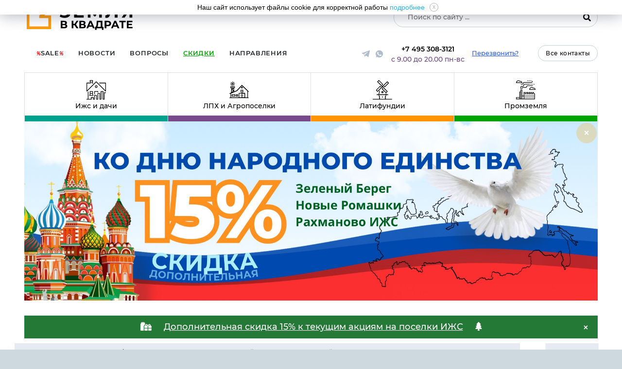

--- FILE ---
content_type: text/html;charset=UTF-8
request_url: https://zvka.ru/catalog/latifundii/prostory/50-29-0060222-716.html
body_size: 36478
content:
<!doctype html><html lang="ru" class="wide wow-animation"><head>
       <title>Участок №42 в латифундии Просторы, кадастровый номер №50:29:0060222:716</title>
				<meta name="viewport" content="width=device-width, initial-scale=1, shrink-to-fit=no">
        <META name="keywords" content="земельные участки, дачи, кфх, промзем, дачные участки, участки у реки, участки на воде" />
        <META name="description" content="Участок №42 в поселке латифундии Просторы, кадастровый номер 50:29:0060222:716, площадь 20006.00 кв.м. (200.06 соток)" />
        <META http-equiv="Content-Type" content="text/html; charset=utf-8">
        <META NAME="Document-state" CONTENT="Dynamic">
<script src="//code.jivo.ru/widget/8Q0utBzL8L" async></script>
<!-- BEGIN JIVOSITE INTEGRATION WITH ROISTAT -->
<script type='text/javascript'>
var getCookie = window.getCookie = function (name) {
    var matches = document.cookie.match(new RegExp("(?:^|; )" + name.replace(/([\.$?*|{}\(\)\[\]\\\/\+^])/g, '\\$1') + "=([^;]*)"));
return matches ? decodeURIComponent(matches[1]) : 'nocookie';
};
function jivo_onLoadCallback() {
console.log("jivo loaded XXX");
    var visit = getCookie('roistat_visit');
    if (visit === 'nocookie') {
        if (typeof window.roistat === 'undefined') {
            console.log('Roistat is blocked or not loaded');
        }
        else {
            console.log('Roistat set visit cookie');
            window.roistat.registerOnVisitProcessedCallback(function () {
                jivo_api.setUserToken(window.roistat.getVisit());
          });
        }        
    } else {
        jivo_api.setUserToken(visit);
    }
}
</script>
<!-- END JIVOSITE INTEGRATION WITH ROISTAT -->
<!-- calltouch -->
<script>
(function(w,d,n,c){w.CalltouchDataObject=n;w[n]=function(){w[n]["callbacks"].push(arguments)};if(!w[n]["callbacks"]){w[n]["callbacks"]=[]}w[n]["loaded"]=false;if(typeof c!=="object"){c=[c]}w[n]["counters"]=c;for(var i=0;i<c.length;i+=1){p(c[i])}function p(cId){var a=d.getElementsByTagName("script")[0],s=d.createElement("script"),i=function(){a.parentNode.insertBefore(s,a)},m=typeof Array.prototype.find === 'function',n=m?"init-min.js":"init.js";s.async=true;s.src="https://mod.calltouch.ru/"+n+"?id="+cId;if(w.opera=="[object Opera]"){d.addEventListener("DOMContentLoaded",i,false)}else{i()}}})(window,document,"ct","dt6elpjd");
</script>
<!-- calltouch -->
<link rel="preload" href="https://cdn.sales-ninja.me/userBundle.js" as="script">
<script type="text/javascript">
!function(n,e,t,r,a,s){function i(n,r){var a=e.createElement(t),s=e.getElementsByTagName(t)[0];a.async=1,a.src=n,a.onerror=r,s.parentNode.insertBefore(a,s)}n.SalesNinja=["init","start","onPersonalization","reachGoal"].reduce(function(e,t){return e[t]=function(){var e=Array.prototype.slice.call(arguments);e.unshift(t),n[r].apply(0,e)},e},{k:r,ready:!1}),n[r]=function(){var e,t,a=new Promise(function(n,r){e=n,t=r});return(n[r].r=n[r].r||[]).push({s:e,f:t}),(n[r].c=n[r].c||[]).push(arguments),a},i(a,function(){i(s)})}(window,document,"script","ninja","https://cdn.sales-ninja.me/userBundle.js","https://bundle.sales-ninja.me/userBundle.js");

ninja('init', '4623042b-50b7-4378-98d6-4e91a504d797');

ninja('start');
</script>        <META NAME="revizit-after" CONTENT="5 days"> 
<META NAME="revisit"  CONTENT="5 days"> 
<META name="viewport"  content="width=device-width, initial-scale=1.0, shrink-to-fit=no">
	<META name="facebook-domain-verification"  content="sb7eepxi5659k3or4yj136u6gntqmm">
	<link rel="canonical" href="https://zvka.ru/catalog/latifundii/prostory/50-29-0060222-716.html"><link href="/favicon.svg" rel="shortcut icon" type="image/x-icon">
	<link rel="icon" href="/favicon.svg" type="image/x-icon">
	<link rel="stylesheet" type="text/css" href="/css/font.css?112" charset="utf-8">
	<link rel="stylesheet" type="text/css" href="/zv/css/owl.carousel.min.css" charset="utf-8">
	<link rel="stylesheet" type="text/css" href="/zv/css/myStyles.css?23" charset="utf-8">
	<link rel="stylesheet" type="text/css" href="/zv/css/main.css?166" charset="utf-8">
	<link rel="stylesheet" type="text/css" href="/zv/css/media.css?120" charset="utf-8">
	<link rel="stylesheet" type="text/css" href="/css/zvka.css?439"" charset="utf-8">
	<link rel="stylesheet" type="text/css" href="/css/zvkascss.css?15"" charset="utf-8">
	<link rel="stylesheet" type="text/css" href="/css/restyle.css?18"" charset="utf-8">
	<link rel="stylesheet" type="text/css" href="https://cdn.jsdelivr.net/npm/swiper@11/swiper-bundle.min.css" charset="utf-8">
	<link rel="stylesheet" type="text/css" href="/zv/css/myStyles.css" charset="utf-8">
	<SCRIPT defer type='text/javascript'>var _MAIN_DOMAIN="zvka.ru" ;</SCRIPT><SCRIPT defer type="text/javascript" src="/zv/js/appear.js?1" ></SCRIPT>
	<meta property="og:image" content="https://zvka.ru/public/catalog/i/uchastok_50-29-0060222-716.png">          <link rel="apple-touch-icon" href="/apple-touch-icon.png" />
          <link rel="apple-touch-icon" sizes="57x57" href="/apple-touch-icon-57x57.png" />
          <link rel="apple-touch-icon" sizes="72x72" href="/apple-touch-icon-72x72.png" />
          <link rel="apple-touch-icon" sizes="76x76" href="/apple-touch-icon-76x76.png" />
          <link rel="apple-touch-icon" sizes="114x114" href="/apple-touch-icon-114x114.png" />
          <link rel="apple-touch-icon" sizes="120x120" href="/apple-touch-icon-120x120.png" />
          <link rel="apple-touch-icon" sizes="144x144" href="/apple-touch-icon-144x144.png" />
          <link rel="apple-touch-icon" sizes="152x152" href="/apple-touch-icon-152x152.png" />
          <link rel="apple-touch-icon" sizes="180x180" href="/apple-touch-icon-180x180.png" />
          <script>
              if (self != top) { top.location=document.location; }
          </script>
      </head>
      	 <body class="container-fluid">
		 <div itemscope itemtype="http://schema.org/Organization" style="display:none">
    <span itemprop="name">Земля в квадрате</span><br>
    <div itemprop="address" itemscope itemtype="http://schema.org/PostalAddress">
        <span itemprop="streetAddress">УЛ. ЛЕНИНСКАЯ СЛОБОДА, 26, БЦ ОМЕГА-2</span><br>
        <span itemprop="addressLocality">Москва</span><br>
        <span itemprop="addressRegion">Московская область</span>
        <span itemprop="postalCode">115280</span>
    </div>
    Phone: <span itemprop="telephone">+7 495 128-4455</span>
</div>		 <!--[if lt IE 9]>
 			<p class="chromeframe text-center">Вы используете <strong>устаревший</strong> браузер. Пожалуйста <a href="http://browsehappy.com/">обновите ваш браузер</a>.</p>
 		<![endif]-->
			<header>
					<nav class="navbar">
						<a class="logo-new" href="/" alt='Земля в квадрате'></a>
						<button class="navbar-toggler" type="button" data-toggle="collapse" data-target="#navbarSupportedContent" aria-controls="navbarSupportedContent" aria-expanded="false" aria-label="Toggle navigation">
							<span class="navbar-toggler-icon"></span>
						</button>
<form method="get" id="searchform" action="/search.php">
      <input type="text" class="field" name="search" placeholder="Поиск по сайту ...">
      <button type="submit" class="search-submit" value=""><i class="fa fa-search" aria-hidden="true"></i></button>
    </form>
						<div class="collapse navbar-collapse" id="navbarSupportedContent">
							
    		<ul id="zvka" class="navbar-nav mr-auto list_items_menu_ul_a_name" >
			<li class="nav-item mytooltipa mytooltipM-70"><a  class=" nav-link" title="Последние участки в поселках" href="https://zvka.ru/catalog/rasprodazha/"><i class='sm_sale'>%</i>Sale<i class='sm_sale'>%</i></a></li><li class="nav-item mytooltipa mytooltipM-68"><a  class=" nav-link" title="Новости рынка и посёлков" href="https://zvka.ru/news/">Новости</a></li><li class="nav-item mytooltipa mytooltipM-69"><a  class=" nav-link" title="Частые вопросы и ответы на них" href="https://zvka.ru/faq/">Вопросы</a></li><li class="nav-item mytooltipa mytooltipM-85"><a  class=" nav-link" title="Подборка всех действующих скидок и акций" href="https://zvka.ru/actions/"><span class='sm_actions'>Скидки</span></a></li>								<li class="nav-item mytooltipa dropdownzvka"><a class=" nav-link dropbtnzvka" title="Направления шоссе">Направления</a>
									<div id="dropdownzvka-content">
										<a href='/catalog/napravlenie/gorkovskoe/'>Горьковское</a><a href='/catalog/napravlenie/egorevskoe/'>Егорьевское</a><a href='/catalog/napravlenie/kievskoe/'>Киевское</a><a href='/catalog/napravlenie/minskoe/'>Минское</a><a href='/catalog/napravlenie/mozhayskoe/'>Можайское</a><a href='/catalog/napravlenie/novoryazanskoe/'>Новорязанское</a><a href='/catalog/napravlenie/nosovihinskoe/'>Носовихинское</a>										<a href='https://zvka.ru/catalog/vostochnoe-napravlenie/'>Восточное направление</a>
										<a href='https://zvka.ru/catalog/napravlenie/vodoem/'>Участки у воды</a>
										<a href='https://zvka.ru/info/regiony/vse-nashi-obekty.html'>Все посёлки</a>
									</div></li>
								      		</ul>
    							<div class="header-contacts">
								<ul class="list-network" style='justify-content: center;'>

									<li><a href="https://t.me/ZvkaBot" class="tg"></a></li>
									<li><a href="https://wa.me/79013325298?text=Здравствуйте.%20Вопрос%20с%20сайта%20по%20WhatsUp%20." class="wt"></a></li>
								</ul>
									<div class="phone-link-wrap">
									<a href="tel:+74953083121" class="phone-link">+7 495 308-3121</a>
																		<span>с 9.00 до 20.00 пн-вс</span>
									</div>
																	<a href="#" class="callback-btn">Перезвонить?</a>
								<a href="/contacts/" class="contacts-btn">Все контакты</a>
							</div>

						</div>

													 <div class='nm-break'></div>
							 <div class='nm-parent-wrapper'>
									<div class='nm-parent'>
										<div class='nm-item'><a href='https://zvka.ru/catalog/izhs-i-dachi/'><span></span><div>Ижс и дачи</div><figure></figure></a></div>
										<div class='nm-item'><a href='https://zvka.ru/catalog/agroposelki/'><span></span><div>ЛПХ и Агропоселки</div><figure></figure></a></div>
										<div class='nm-item'><a href='https://zvka.ru/catalog/latifundii/'><span></span><div>Латифундии</div><figure></figure></a></div>
										<div class='nm-item'><a href='https://zvka.ru/catalog/promzemlya/'><span></span><div>Промземля</div><figure></figure></a></div>
									</div>
								</div>
							 					</nav>

<nav class="navbar" id="info_navy">
   
 <button type="button" class="vlg-navy_closeBtn close v2" id="info_navy_close" aria-label="Close"  cmd="close_alert" value="1"><span aria-hidden="true" class="text-white">×</span></button>

  
  <div class="owl-carousel main-baner-carousel">
   
                            <div class="item">
                <a target="_blank" href="https://zvka.ru/actions/skidki_ko_dnyu_narodnogo_edinstva!_88.html">
							<img src='https://zvka.ru/public/galerey/source/45_skidki-ko-dnyu-narodnogo-edinstva-zelenyy-bereg-web.jpg' >
						</a> 
              </div>
                              <div class="item">
                <a target="_blank" href="https://zvka.ru/actions/prodlevaem_horoshee_nastroenie_ko_dnyu_narodnogo_edinstva!_87.html">
							<img src='https://zvka.ru/public/galerey/source/49_skidki-ko-dnyu-narodnogo-edinstva-prokunino-web2.jpg' >
						</a> 
              </div>
                              <div class="item">
                <a target="_blank" href="https://zvka.ru/actions/ko_dnyu_narodnogo_edinstva___vygoda_dlya_vashego_biznesa!_89.html">
							<img src='https://zvka.ru/public/galerey/source/48_skidki-ko-dnyu-narodnogo-edinstva-industrialnyy-park-fateyevo-2-web2.jpg' >
						</a> 
              </div>
                </div>
       
</nav>
<nav class="navbar" id="info_navy">
				<div class="navy_div" style="margin-top: 10px; background:#257936;">
					<i class="fas fa-gifts"></i>
			<a target="_blank" href="https://zvka.ru/actions/skidki_ko_dnyu_narodnogo_edinstva!_88.html" style="    text-decoration: underline; color: #ffffff; margin: 0 20px;">Дополнительная скидка 15% к текущим акциям на поселки ИЖС</a> 
					<i class="fas fa-tree"></i>
					<button type="button" class="vlg-navy_close close v2" id="info_navy_close" aria-label="Close" cmd="close_alert" value="1"><span aria-hidden="true" class="text-white">×</span></button>
				</div>
</nav>

				</header>
	<header class="mobile-header">
        <nav class="navbar">
            <a class="logo-new" href="/" alt="Земля в квадрате"></a>

            <div class="header-contacts header-contacts--mobile">
                <ul class="list-network">

                    <li><a href="https://t.me/ZvkaBot" class="tg"></a>
                    </li>
                    <li><a href="https://wa.me/79013325298?text=Здравствуйте.%20Вопрос%20с%20сайта%20по%20WhatsUp%20." class="wt"></a></li>
                </ul>
                <div class="phone-link-wrap">
                    <a href="tel:+74953083121" class="phone-link">+7 495 308-3121</a>
                    <span>с 9.00 до 20.00 пн-вс</span>
                </div>
            </div>


            <button class="navbar-toggler" type="button" onclick="jQuery('#navbarSupportedContentMobile').toggle();">
                <span class="navbar-toggler-icon"></span>
            </button>

            <div class="collapse navbar-collapse" id="navbarSupportedContentMobile">
			
    		<ul id="zvka" class="navbar-nav mr-auto list_items_menu_ul_a_name" >
			<li class="nav-item mytooltipa mytooltipM-70"><a  class=" nav-link" title="Последние участки в поселках" href="https://zvka.ru/catalog/rasprodazha/"><i class='sm_sale'>%</i>Sale<i class='sm_sale'>%</i></a></li><li class="nav-item mytooltipa mytooltipM-68"><a  class=" nav-link" title="Новости рынка и посёлков" href="https://zvka.ru/news/">Новости</a></li><li class="nav-item mytooltipa mytooltipM-69"><a  class=" nav-link" title="Частые вопросы и ответы на них" href="https://zvka.ru/faq/">Вопросы</a></li><li class="nav-item mytooltipa mytooltipM-85"><a  class=" nav-link" title="Подборка всех действующих скидок и акций" href="https://zvka.ru/actions/"><span class='sm_actions'>Скидки</span></a></li>								<li class="nav-item mytooltipa dropdownzvka"><a class=" nav-link dropbtnzvka" title="Направления шоссе">Направления</a>
									<div id="dropdownzvka-content">
										<a href='/catalog/napravlenie/gorkovskoe/'>Горьковское</a><a href='/catalog/napravlenie/egorevskoe/'>Егорьевское</a><a href='/catalog/napravlenie/kievskoe/'>Киевское</a><a href='/catalog/napravlenie/minskoe/'>Минское</a><a href='/catalog/napravlenie/mozhayskoe/'>Можайское</a><a href='/catalog/napravlenie/novoryazanskoe/'>Новорязанское</a><a href='/catalog/napravlenie/nosovihinskoe/'>Носовихинское</a>										<a href='https://zvka.ru/catalog/napravlenie/vodoem/'>Участки у воды</a>
										<a href='https://zvka.ru/info/regiony/vse-nashi-obekty.html'>Все посёлки</a>
									</div></li>
								      		</ul>
                    <div class="header-contacts">
                    <ul class="list-network">

                        <li><a href="https://t.me/ZvkaBot?roistat_visit=769186&amp;start=roistat-769186" class="tg"></a>
                        </li>
                        <li><a href="https://wa.me/79013325298?text=Здравствуйте! Номер моей заявки: 769186&amp;roistat_visit=769186"
                                class="wt"></a></li>
                    </ul>
                    <div class="phone-link-wrap">
                        <a href="tel:+74953083121" class="phone-link">+7 495 308-3121</a>
                        <span>с 9.00 до 20.00 пн-вс</span>
                    </div>
									  <a href="#" class="callback-btn">Перезвонить?</a>
                    <a href="/contacts/" class="contacts-btn">Все контакты</a>
                </div>

            </div>
            <form method="get" id="searchform" action="/search.php">
                <input type="text" class="field" name="search" placeholder="Поиск по сайту ...">
                <button type="submit" class="search-submit" value=""><i class="fa fa-search"
                        aria-hidden="true"></i></button>
            </form>
        </nav>


    </header>


    <script>
        document.addEventListener("scroll", (event) => {
            headerCheck()
        });

        function headerCheck() {
            if (window.scrollY > 200) {
                document.querySelector(".mobile-header").classList.add("show");

            } else {
                document.querySelector(".mobile-header").classList.remove("show");
            }
        }

        headerCheck()
    </script>

    		    <section data-id="437" class="bg-white">			<div class="container">
				<nav aria-label="breadcrumb">
					<ol class="breadcrumb">
                <li class="breadcrumb-item"><a  href="/">Главная страница</a></li>   <li class="breadcrumb-item"><a  href="/catalog/latifundii/">Латифундии</a></li>   <li class="breadcrumb-item"><a  href="/catalog/latifundii/prostory/">Просторы</a></li>   <li class="breadcrumb-item active">Земельный участок кадастровый номер 50:29:0060222:716</li>            </ol>
  				</nav>
  			</div>
    
    <div class="card-head" style='z-index:0'>
      <div>
	        <div class="swiper vlg-mySwiper">
						<div class="swiper-wrapper">
            							<div class="vswiper-slide"><img src="/public/catalog/3d/crop/29242_32_29225_crop.jpg" alt="Просторы уч.№42 - Земельный участок кадастровый номер 50:29:0060222:716" class="card-head img-fluid"></div>
              							<div class="swiper-slide"><img src="/public/catalog/3d/full/29242_32_29225.jpg" alt="Просторы уч.№42 - Земельный участок кадастровый номер 50:29:0060222:716" class="card-head img-fluid"></div>
              							<div class="swiper-slide"><img src="https://zvka.ru/public/catalog/i/uchastok_50-29-0060222-716.png" alt="Просторы уч.№42 - Земельный участок кадастровый номер 50:29:0060222:716" class="card-head img-fluid"></div>
              							<div class="swiper-slide"><img src="https://zvka.ru/public/catalog/cnmap/29242/50_29_0060222_716.png" alt="Просторы уч.№42 - Земельный участок кадастровый номер 50:29:0060222:716" class="card-head img-fluid"></div>
              						</div>
            <div class="swiper-button-next"></div>
            <div class="swiper-button-prev"></div>
					</div>
        </div>
      <div>
        <div>
          <p class="poselok">Просторы</p>
          <h1 class="text-uppercase"><strong>Участок <br>№ 42</strong></h1>
          <p>Площадь <strong>20006.00 м<sup>2</sup></strong></p>
          <p>Кадастровый номер <strong>50:29:0060222:716</strong></p>
          <p>Назначение земель <strong>Латифундия          </strong></p>
          <p>Расположение <strong><a href="/catalog/latifundii/prostory/">Просторы</a></strong></p>
                  </div>
                <div>
          <p>Стоимость сотки <strong>7 500</strong> руб.</p>
          <p>Технический сбор <strong>0</strong> руб.</p>

                  	
          
          <br>
          <p>Итоговая цена <strong class="price"><br class="hidden-desk">1 500 450<sup>*</sup></strong> <strong>РУБ.</strong></p>
					<div class="buttons-box">
							<div>
								<button type="button" class="btn-more v2" data-vil="29242" reffer="29225.277" data-uch="42" data-pkey="29225" data-pay="" cmd="orders/get_fast_order_panel">Оставить заявку</button>
							</div>
							<div>
								<button type="button" class="btn-default" onclick="location.href='#calc';">Рассчитать рассрочку</button>
							</div>
						</div>




          <br><br>
          <p class="text-muted text-rigth">* Стоимость включает технический платеж <span class="text-id">id: 29225</span></p>

        </div>
              </div>
    </div>
      <div class="comunikacii-box-big">
                <div class='slide'>
					<figure><?xml version="1.0" encoding="UTF-8"?>
<svg xmlns="http://www.w3.org/2000/svg" viewBox="0 -9 418.93516 418" width="45" height="45"><path d="m208.070312 400.226562c-14.59375 0-29.179687-2.941406-42.6875-8.816406l-64.589843-28.078125c-23.367188-10.164062-48.074219-16.601562-73.433594-19.136719l-21.210937-2.121093c-3.492188-.347657-6.148438-3.285157-6.148438-6.792969v-66.535156c0-1.476563.480469-2.914063 1.367188-4.09375 1.585937-2.121094 39.601562-51.785156 97.671874-38.863282 32.660157 7.257813 58.957032 20.839844 75.265626 30.957032 11.839843 7.34375 25.71875 11.222656 40.136718 11.222656h64.589844c11.132812 0 20.917969 5.890625 26.390625 14.726562l55.628906-64.089843c10.785157-14.402344 28.429688-23.222657 46.902344-23.222657h4.15625c2.308594 0 4.457031 1.164063 5.714844 3.09375 1.261719 1.929688 1.460937 4.371094.535156 6.480469l-50.3125 114.34375c-11 25.007813-33.398437 43.898438-59.910156 50.527344l-8.851563 2.210937-51.492187 20.597657c-12.671875 5.066406-26.199219 7.589843-39.722657 7.589843zm-194.414062-71.125 15.0625 1.507813c26.769531 2.675781 52.851562 9.476563 77.523438 20.203125l64.585937 28.078125c22.710937 9.875 48.902344 10.261719 71.898437 1.0625l51.914063-20.765625c.289063-.113281.582031-.207031.882813-.28125l9.300781-2.328125c22.449219-5.613281 41.414062-21.605469 50.722656-42.777344l45.890625-104.292969c-11.75 1.730469-22.5625 8.0625-29.765625 17.664063l-61.625 71.023437c.007813.265626.011719.527344.011719.796876 0 17.105468-13.917969 31.023437-31.023438 31.023437h-90.117187c-11.714844 0-23.292969 1.878906-34.40625 5.582031l-2.507813-6.367187-2.121094-6.488281.347657-.113282c12.472656-4.15625 25.5-6.269531 38.6875-6.269531h90.117187c9.574219 0 17.371094-7.792969 17.371094-17.371094s-7.792969-17.371093-17.371094-17.371093h-64.589844c-16.964843 0-33.332031-4.589844-47.332031-13.273438-15.40625-9.558594-40.242187-22.382812-71.027343-29.230469-43.976563-9.753906-75.621094 23.996094-82.425782 32.046875v57.941406zm0 0" fill="#0cc71a"/><path d="m268.867188 193.839844c-10.5 0-22.273438-3.242188-35.234376-9.722656-1.570312-.789063-2.78125-2.15625-3.375-3.808594-.527343-1.480469-12.726562-36.570313 6.660157-62.519532 14.089843-18.863281 40.582031-27.359374 78.785156-25.230468 3.484375.191406 6.261719 2.984375 6.433594 6.476562.136719 2.710938 2.953125 66.699219-29.675781 88.003906-6.9375 4.535157-14.820313 6.800782-23.59375 6.800782zm-26.527344-20.679688c17.933594 8.410156 32.269531 9.234375 42.660156 2.449219 19.347656-12.636719 23.53125-50.148437 23.632812-69.671875-29.933593-.730469-50.3125 6.015625-60.777343 20.019531-12.453125 16.675781-7.613281 39.613281-5.515625 47.203125zm0 0" fill="#0cc71a"/><path d="m164.460938 104.390625c-12.105469 0-26.070313-2.59375-38.257813-11.519531-20.671875-15.148438-30.171875-43.988282-28.242187-85.714844.164062-3.488281 2.929687-6.292969 6.417968-6.5 2.953125-.167969 72.851563-3.898438 96.371094 31.40625 10.953125 16.433594 10.054688 37.957031-2.660156 63.984375-.773438 1.582031-2.125 2.804687-3.777344 3.410156-.917969.339844-13.734375 4.933594-29.851562 4.933594zm27.496093-11.339844h.066407zm-80.558593-78.960937c-.589844 33.421875 7.09375 56.203125 22.871093 67.765625 18.890625 13.839843 44.683594 7.957031 52.792969 5.59375 9.277344-20.132813 10.0625-36.207031 2.328125-47.816407-14.375-21.578124-56.53125-25.796874-77.992187-25.542968zm0 0" fill="#0cc71a"/><path d="m217.777344 279.21875c-.214844 0-.429688-.011719-.648438-.03125-3.636718-.34375-6.359375-3.488281-6.175781-7.140625.402344-8.03125 1.089844-15.648437 2.023437-22.867187 2.839844-48.3125 1.375-160.820313-69.757812-191.945313-3.453125-1.511719-5.03125-5.535156-3.519531-8.992187 1.507812-3.449219 5.542969-5.023438 8.992187-3.515626 41.917969 18.339844 68.289063 64 76.246094 132.042969.714844 6.097657 1.25 12.109375 1.648438 17.964844 18.734374-47.339844 47.394531-64.066406 49.101562-65.023437 3.28125-1.855469 7.445312-.675782 9.296875 2.601562 1.839844 3.28125.683594 7.433594-2.585937 9.285156-.722657.421875-44.671876 26.796875-55.703126 108.132813-.839843 13.914062-2.050781 22.785156-2.164062 23.597656-.472656 3.40625-3.382812 5.890625-6.753906 5.890625zm0 0" fill="#0cc71a"/></svg>
</figure>
					<h4>Природа</h4>
					<p>Обработанные земли <br>и красивые места. </p>
        </div>
                <div class='slide'>
					<figure><?xml version="1.0" encoding="UTF-8"?>
<svg xmlns="http://www.w3.org/2000/svg" id="Layer_1" viewBox="0 0 512 512" data-name="Layer 1" width="45" height="45"><path d="m352.742 291.476h-263.963l228.58-145.334a6 6 0 0 0 1.844-8.284l-22.647-35.618a36.285 36.285 0 0 0 -50.033-11.14l-32.165 20.451 2.548-12.191a34.314 34.314 0 1 0 -66.987-14.914l-16.71 75.054-55.951-12.454a34.315 34.315 0 0 0 -21 65.026l-34.458 21.91a36.285 36.285 0 0 0 -11.14 50.032l22.647 35.619a6 6 0 0 0 8.283 1.845l21.08-13.4v151.888a36.285 36.285 0 0 0 36.246 36.244h223.584a36.285 36.285 0 0 0 36.244-36.244v-162.49a6 6 0 0 0 -6.002-6zm-99.78-190.248a24.084 24.084 0 0 1 12.961-3.794 24.481 24.481 0 0 1 5.316.587 24.09 24.09 0 0 1 15.19 10.658l19.428 30.555-94.5 60.086-32.436-51.014zm-91.33-14.173a22.314 22.314 0 1 1 43.545 9.775l-4.926 23.564-53.667 34.249zm7.16 67.69 32.436 51.014-54.76 34.816-32.435-51.014zm-117.821 37.768a22.314 22.314 0 0 1 23.679-33.754l48.485 10.794-53.822 33.739-4.362-.972a22.168 22.168 0 0 1 -13.98-9.807zm-10.755 115.619-19.427-30.556a24.272 24.272 0 0 1 7.45-33.467l75.667-48.109 32.435 51.014zm116.353 176.078h-57.653a24.272 24.272 0 0 1 -24.244-24.244v-156.49h81.9zm76.264 0h-64.264v-180.734h64.264zm113.909-24.244a24.272 24.272 0 0 1 -24.242 24.244h-77.667v-180.734h101.909z" fill="#f70505"/><path d="m419.833 236.971 2.87-16.735a6 6 0 0 0 -8.703-6.325l-15.028 7.9-15.029-7.9a6 6 0 0 0 -8.706 6.325l2.87 16.735-12.158 11.85a6 6 0 0 0 3.325 10.235l16.8 2.442 7.514 15.225a6 6 0 0 0 10.762 0l7.513-15.225 16.8-2.442a6 6 0 0 0 3.325-10.235zm-12.817 13.1a6 6 0 0 0 -4.518 3.282l-3.529 7.152-3.53-7.152a6 6 0 0 0 -4.517-3.282l-7.894-1.147 5.712-5.567a6 6 0 0 0 1.726-5.311l-1.349-7.862 7.06 3.711a5.994 5.994 0 0 0 5.584 0l7.059-3.711-1.348 7.862a6 6 0 0 0 1.725 5.311l5.712 5.567z" fill="#f70505"/><path d="m488.841 154.3-16.5-4.01-6.051-15.863a6 6 0 0 0 -10.714-1.012l-8.911 14.453-16.957.853a6 6 0 0 0 -4.272 9.876l10.991 12.941-4.427 16.39a6 6 0 0 0 8.073 7.115l15.7-6.454 14.227 9.277a6 6 0 0 0 9.261-5.479l-1.285-16.93 13.213-10.657a6 6 0 0 0 -2.348-10.5zm-20.856 13.8a6 6 0 0 0 -2.216 5.125l.6 7.953-6.681-4.359a6 6 0 0 0 -5.559-.524l-7.376 3.032 2.08-7.7a6 6 0 0 0 -1.219-5.449l-5.163-6.079 7.966-.4a6 6 0 0 0 4.807-2.842l4.185-6.789 2.842 7.452a6 6 0 0 0 4.189 3.691l7.751 1.884z" fill="#f70505"/><path d="m400.6 56.763-4.429 16.39a6 6 0 0 0 8.073 7.116l15.7-6.455 14.221 9.279a6 6 0 0 0 9.261-5.48l-1.285-16.93 13.216-10.658a6 6 0 0 0 -2.348-10.5l-16.5-4.009-6.05-15.864a6 6 0 0 0 -10.714-1.01l-8.91 14.452-16.958.852a6 6 0 0 0 -4.273 9.876zm13.991-11.844a6 6 0 0 0 4.806-2.843l4.186-6.789 2.842 7.452a6 6 0 0 0 4.189 3.692l7.75 1.883-6.208 5.006a6 6 0 0 0 -2.217 5.125l.6 7.954-6.681-4.359a6 6 0 0 0 -5.559-.524l-7.376 3.032 2.08-7.7a6 6 0 0 0 -1.219-5.45l-5.163-6.08z" fill="#f70505"/><path d="m291.746 237.835c-13.546 8.525-20.164 18.855-20.439 19.291a6 6 0 0 0 10.134 6.427c.9-1.4 22.609-34.215 69.86-22.527a6 6 0 0 0 2.883-11.648c-29.072-7.193-50.001.628-62.438 8.457z" fill="#f70505"/><path d="m405.6 174.293a6 6 0 0 0 4.6-11.084c-42.714-17.727-73.759-4.452-92.28 9.808a112.488 112.488 0 0 0 -29.868 35.246 6 6 0 1 0 10.748 5.337 101.191 101.191 0 0 1 26.44-31.075c23.288-17.925 50.325-20.697 80.36-8.232z" fill="#f70505"/><path d="m338.178 129.844a6 6 0 0 0 3.862 7.555 90.163 90.163 0 0 0 25.438 3.676c10.034 0 21.623-1.811 32.015-7.971 13.6-8.058 22.32-21.787 25.934-40.8a6 6 0 1 0 -11.789-2.24c-2.938 15.461-9.738 26.46-20.211 32.69-19.921 11.853-47.267 3.367-47.7 3.229a6 6 0 0 0 -7.549 3.861z" fill="#f70505"/><path d="m258.867 284.873a10.806 10.806 0 1 0 -10.805-10.806 10.819 10.819 0 0 0 10.805 10.806zm0-12a1.195 1.195 0 1 1 -1.194 1.194 1.2 1.2 0 0 1 1.194-1.194z" fill="#f70505"/><path d="m343.887 88.873a10.806 10.806 0 1 0 -10.806-10.806 10.818 10.818 0 0 0 10.806 10.806zm0-12a1.195 1.195 0 1 1 -1.195 1.194 1.2 1.2 0 0 1 1.195-1.194z" fill="#f70505"/><path d="m496.194 80.633a10.806 10.806 0 1 0 10.806 10.805 10.817 10.817 0 0 0 -10.806-10.805zm0 12a1.195 1.195 0 1 1 1.195-1.195 1.2 1.2 0 0 1 -1.195 1.195z" fill="#f70505"/><path d="m254.444 224.027a10.806 10.806 0 1 0 -10.8 10.806 10.817 10.817 0 0 0 10.8-10.806zm-10.8 1.2a1.195 1.195 0 1 1 1.194-1.2 1.2 1.2 0 0 1 -1.199 1.195z" fill="#f70505"/><path d="m478.4 230.812a10.806 10.806 0 1 0 10.806 10.806 10.818 10.818 0 0 0 -10.806-10.806zm0 12a1.194 1.194 0 1 1 1.195-1.194 1.2 1.2 0 0 1 -1.195 1.194z" fill="#f70505"/></svg>
</figure>
					<h4>Подарок</h4>
					<p>Акции и скидки. Бесплатная <br>регистрация </p>
        </div>
                <div class='slide'>
					<figure><?xml version="1.0" encoding="UTF-8"?>
<svg xmlns="http://www.w3.org/2000/svg" viewBox="0 0 64 64" width="45" height="45"><g id="shopping-shop-store-market-booth"><path d="M34,54H50a3,3,0,0,0,3-3V37a3,3,0,0,0-3-3H34a3,3,0,0,0-3,3V51A3,3,0,0,0,34,54ZM33,37a1,1,0,0,1,1-1H50a1,1,0,0,1,1,1V51a1,1,0,0,1-1,1H34a1,1,0,0,1-1-1Z" fill="#000000"/><path d="M47,43h2V39a1,1,0,0,0-1-1H44v2h3Z" fill="#000000"/><rect x="22" y="47" width="2" height="2"/><path d="M59,56H57V31.9A5.017,5.017,0,0,0,61,27a.66.66,0,0,0-.01-.14L59.24,14.58A3.02,3.02,0,0,0,56.27,12H49V5a3.009,3.009,0,0,0-3-3H18a3.009,3.009,0,0,0-3,3v7H7.73a3.02,3.02,0,0,0-2.97,2.58L3.01,26.86A.66.66,0,0,0,3,27a5.017,5.017,0,0,0,4,4.9V56H5a3,3,0,0,0,0,6H59a3,3,0,0,0,0-6ZM53,14h3.27a.991.991,0,0,1,.98.86L59,27.07A3,3,0,0,1,53,27Zm-4,9V14h2V27a3,3,0,0,1-6,0V26h1A3.009,3.009,0,0,0,49,23ZM17,5a1,1,0,0,1,1-1H46a1,1,0,0,1,1,1V23a1,1,0,0,1-1,1H18a1,1,0,0,1-1-1ZM43,26v1a3,3,0,0,1-6,0V26Zm-8,0v1a3,3,0,0,1-6,0V26Zm-8,0v1a3,3,0,0,1-6,0V26ZM13,14h2v9a3.009,3.009,0,0,0,3,3h1v1a3,3,0,0,1-6,0ZM12,30a5,5,0,0,0,8,0,5,5,0,0,0,8,0,5,5,0,0,0,8,0,5,5,0,0,0,8,0,5,5,0,0,0,8,0,4.994,4.994,0,0,0,3,1.89V56H27V42a8,8,0,0,0-16,0V56H9V31.89A4.994,4.994,0,0,0,12,30ZM25,42V56H13V42a6,6,0,0,1,12,0ZM5,27.07,6.75,14.86A.991.991,0,0,1,7.73,14H11V27a3,3,0,0,1-6,.07ZM59,60H5a1,1,0,0,1,0-2H59a1,1,0,0,1,0,2Z" fill="#000000"/><path d="M35.21,16.26l1.76-7.02a1.022,1.022,0,0,0-.18-.86A1,1,0,0,0,36,8H23V7a1,1,0,0,0-1-1H19V8h2V9a1,1,0,0,0,1,1h1.22l1.57,6.26A3.014,3.014,0,1,0,28.82,18h2.36a3,3,0,1,0,4.03-1.74ZM26,20a1,1,0,1,1,1-1A1,1,0,0,1,26,20Zm1-4h-.22l-.5-2H27Zm0-4H25.78l-.5-2H27Zm4,4H29V14h2Zm0-4H29V10h2Zm2-2h1.72l-.5,2H33Zm0,4h.72l-.5,2H33Zm1,6a1,1,0,1,1,1-1A1,1,0,0,1,34,20Z" fill="#000000"/><path d="M44,12V11a3,3,0,0,0-6,0v1a1,1,0,0,0-1,1v4a1,1,0,0,0,1,1h6a1,1,0,0,0,1-1V13A1,1,0,0,0,44,12Zm-4-1a1,1,0,0,1,2,0v1H40Zm3,5H39V14h4Z" fill="#000000"/></g></svg>
</figure>
					<h4>Инфраструктура</h4>
					<p>Вся инфраструктура <br>г.Воскресенск и д.Ратчино </p>
        </div>
                <div class='slide'>
					<figure><?xml version="1.0" encoding="UTF-8"?>
<!-- Generator: Adobe Illustrator 19.0.0, SVG Export Plug-In . SVG Version: 6.00 Build 0)  -->
<svg xmlns="http://www.w3.org/2000/svg" xmlns:xlink="http://www.w3.org/1999/xlink" version="1.1" id="Capa_1" x="0px" y="0px" viewBox="0 0 480.096 480.096" style="enable-background:new 0 0 480.096 480.096;" xml:space="preserve" width="45" height="45">
<g>
	<g>
		<path d="M370.032,178.808h-107.08L292.744,0l-182.68,258.808h108.704l-29.504,221.288L370.032,178.808z M140.944,242.808    l124.512-176.4l-21.4,128.4h97.72L215.352,405.52l21.688-162.712H140.944z" fill="#33ade5"/>
	</g>
</g>
<g>
</g>
<g>
</g>
<g>
</g>
<g>
</g>
<g>
</g>
<g>
</g>
<g>
</g>
<g>
</g>
<g>
</g>
<g>
</g>
<g>
</g>
<g>
</g>
<g>
</g>
<g>
</g>
<g>
</g>
</svg>
</figure>
					<h4>Электричество</h4>
					<p>15 кВт по госпрограмме <br>и 150 кВт для ИП </p>
        </div>
                <div class='slide'>
					<figure><?xml version="1.0" encoding="UTF-8"?>
<!-- Generator: Adobe Illustrator 19.0.0, SVG Export Plug-In . SVG Version: 6.00 Build 0)  -->
<svg xmlns="http://www.w3.org/2000/svg" xmlns:xlink="http://www.w3.org/1999/xlink" version="1.1" id="Capa_1" x="0px" y="0px" viewBox="0 0 512.01 512.01" style="enable-background:new 0 0 512.01 512.01;" xml:space="preserve" width="45" height="45">
<g>
	<g>
		<path d="M162.906,0.404c-5.667-1.601-11.559,1.694-13.163,7.36L11.077,498.431c-1.601,5.667,1.694,11.559,7.36,13.163    c0.944,0.27,1.92,0.41,2.901,0.416c4.776-0.003,8.967-3.179,10.261-7.776L170.266,13.567C171.867,7.9,168.572,2.008,162.906,0.404    z" fill="#000000"/>
	</g>
</g>
<g>
	<g>
		<path d="M500.933,498.442L362.266,7.775c-1.602-5.67-7.498-8.968-13.168-7.365c-5.67,1.602-8.968,7.498-7.365,13.168    L480.4,504.244c1.299,4.596,5.496,7.769,10.272,7.765c0.981-0.003,1.957-0.139,2.901-0.405    C499.239,510.001,502.533,504.109,500.933,498.442z" fill="#000000"/>
	</g>
</g>
<g>
	<g>
		<path d="M256.005,405.343c-5.891,0-10.667,4.776-10.667,10.667v85.333c0,5.891,4.776,10.667,10.667,10.667    c5.891,0,10.667-4.776,10.667-10.667V416.01C266.671,410.119,261.896,405.343,256.005,405.343z" fill="#000000"/>
	</g>
</g>
<g>
	<g>
		<path d="M256.005,234.676c-5.891,0-10.667,4.776-10.667,10.667v85.333c0,5.891,4.776,10.667,10.667,10.667    c5.891,0,10.667-4.776,10.667-10.667v-85.333C266.671,239.452,261.896,234.676,256.005,234.676z" fill="#000000"/>
	</g>
</g>
<g>
	<g>
		<path d="M256.005,85.343c-5.891,0-10.667,4.776-10.667,10.667v64c0,5.891,4.776,10.667,10.667,10.667    c5.891,0,10.667-4.776,10.667-10.667v-64C266.671,90.119,261.896,85.343,256.005,85.343z" fill="#000000"/>
	</g>
</g>
<g>
	<g>
		<path d="M256.005,0.01c-5.891,0-10.667,4.776-10.667,10.667V32.01c0,5.891,4.776,10.667,10.667,10.667    c5.891,0,10.667-4.776,10.667-10.667V10.676C266.671,4.785,261.896,0.01,256.005,0.01z" fill="#000000"/>
	</g>
</g>
<g>
</g>
<g>
</g>
<g>
</g>
<g>
</g>
<g>
</g>
<g>
</g>
<g>
</g>
<g>
</g>
<g>
</g>
<g>
</g>
<g>
</g>
<g>
</g>
<g>
</g>
<g>
</g>
<g>
</g>
</svg>
</figure>
					<h4>Дорога</h4>
					<p>Асфальтированные заезды и внутрипоселковые <br>проезды с твердым покрытием </p>
        </div>
                <div class='slide'>
					<figure><?xml version="1.0" encoding="UTF-8"?>
<!-- Generator: Adobe Illustrator 19.0.0, SVG Export Plug-In . SVG Version: 6.00 Build 0)  -->
<svg xmlns="http://www.w3.org/2000/svg" xmlns:xlink="http://www.w3.org/1999/xlink" version="1.1" id="Capa_1" x="0px" y="0px" viewBox="0 0 512.043 512.043" style="enable-background:new 0 0 512.043 512.043;" xml:space="preserve" width="45" height="45">
<g>
	<g>
		<g>
			<path d="M473.21,0.021H200.923c-22.457,1.146-39.78,20.202-38.787,42.667v349.867c0,0.128,0.067,0.234,0.073,0.36     c0.028,0.964,0.22,1.917,0.569,2.816l0.053,0.18l0.014,0.048l20.196,46.408c2.47,5.928,8.221,9.825,14.642,9.921h7.121v34.133     c0.029,2.914,0.561,5.801,1.573,8.533H102.402v-153.6c-0.015-14.132-11.468-25.585-25.6-25.6V170.095     c35.76-4.505,61.856-36.034,59.599-72.006c-2.257-35.972-32.09-63.992-68.133-63.992S2.393,62.117,0.136,98.089     c-2.257,35.972,23.839,67.501,59.599,72.006v145.659c-14.132,0.015-25.585,11.468-25.6,25.6v153.6h-25.6     c-4.713,0-8.533,3.82-8.533,8.533s3.82,8.533,8.533,8.533h494.933c4.713,0,8.533-3.821,8.533-8.533s-3.82-8.533-8.533-8.533     h-35.706c1.012-2.733,1.544-5.62,1.572-8.533v-34.133h7.117c6.418-0.098,12.167-3.99,14.642-9.912l20.2-46.417l0.014-0.045     c0.026-0.061,0.031-0.128,0.056-0.19c0.35-0.902,0.543-1.857,0.569-2.824c0.005-0.121,0.07-0.223,0.07-0.345V42.688     C512.994,20.222,495.669,1.166,473.21,0.021z M17.069,102.421c0-28.277,22.923-51.2,51.2-51.2s51.2,22.923,51.2,51.2     s-22.923,51.2-51.2,51.2C40.004,153.59,17.1,130.685,17.069,102.421z M85.335,494.955H51.202v-153.6     c0.006-4.71,3.823-8.527,8.533-8.533h17.067c4.71,0.006,8.527,3.823,8.533,8.533V494.955z M256.002,486.421     c-0.006,4.71-3.823,8.527-8.533,8.533h-17.067c-4.71-0.006-8.527-3.823-8.533-8.533v-34.133h34.133V486.421z M271.496,494.955     c1.012-2.733,1.544-5.62,1.572-8.533v-34.133h128v34.133c0.029,2.914,0.561,5.801,1.573,8.533H271.496z M452.269,486.421     c-0.005,4.711-3.822,8.529-8.533,8.533h-17.067c-4.711-0.005-8.529-3.822-8.533-8.533v-34.133h34.133V486.421z M475.594,435.221     h-277.05l-14.854-34.133h306.763L475.594,435.221z M298.669,384.021v-17.067c0.006-4.71,3.823-8.527,8.533-8.533h59.733     c4.71,0.006,8.527,3.823,8.533,8.533v17.067H298.669z M494.935,42.688v341.333h-102.4v-17.067     c-0.015-14.132-11.468-25.585-25.6-25.6h-59.733c-14.132,0.015-25.585,11.468-25.6,25.6v17.067h-102.4V42.688     c-0.965-13.033,8.705-24.43,21.721-25.6H473.21C486.227,18.258,495.899,29.654,494.935,42.688z" fill="#7c7c7c"/>
			<path d="M452.269,34.155h-230.4c-14.132,0.015-25.585,11.468-25.6,25.6v8.533c0.015,14.132,11.468,25.585,25.6,25.6h230.4     c14.132-0.015,25.585-11.468,25.6-25.6v-8.533C477.853,45.623,466.401,34.17,452.269,34.155z M460.802,68.288     c-0.005,4.711-3.823,8.529-8.533,8.533h-230.4c-4.71-0.006-8.527-3.823-8.533-8.533v-8.533c0.006-4.71,3.823-8.527,8.533-8.533     h230.4c4.711,0.005,8.529,3.822,8.533,8.533V68.288z" fill="#7c7c7c"/>
			<path d="M230.402,298.688c-18.851,0-34.133,15.282-34.133,34.133c0.022,18.842,15.291,34.112,34.133,34.133     c18.851,0,34.133-15.282,34.133-34.133C264.535,313.97,249.253,298.688,230.402,298.688z M230.402,349.888     c-9.426,0-17.067-7.641-17.067-17.067c0.009-9.422,7.645-17.057,17.067-17.067c9.426,0,17.067,7.641,17.067,17.067     C247.469,342.247,239.828,349.888,230.402,349.888z" fill="#7c7c7c"/>
			<path d="M443.735,298.688c-18.851,0-34.133,15.282-34.133,34.133c0,18.851,15.282,34.133,34.133,34.133     c18.851,0,34.133-15.282,34.133-34.133C477.849,313.978,462.578,298.708,443.735,298.688z M443.735,349.888     c-9.426,0-17.067-7.641-17.067-17.067c0-9.426,7.641-17.067,17.067-17.067s17.067,7.641,17.067,17.067     C460.791,342.242,453.157,349.877,443.735,349.888z" fill="#7c7c7c"/>
			<path d="M452.269,110.955h-230.4c-14.132,0.015-25.585,11.468-25.6,25.6v119.467c0.015,14.132,11.468,25.585,25.6,25.6h230.4     c14.132-0.015,25.585-11.468,25.6-25.6V136.555C477.853,122.423,466.401,110.97,452.269,110.955z M460.802,256.021     c-0.005,4.711-3.823,8.529-8.533,8.533h-230.4c-4.71-0.006-8.527-3.823-8.533-8.533V136.555c0.006-4.71,3.823-8.527,8.533-8.533     h230.4c4.711,0.005,8.529,3.822,8.533,8.533V256.021z" fill="#7c7c7c"/>
		</g>
	</g>
</g>
<g>
</g>
<g>
</g>
<g>
</g>
<g>
</g>
<g>
</g>
<g>
</g>
<g>
</g>
<g>
</g>
<g>
</g>
<g>
</g>
<g>
</g>
<g>
</g>
<g>
</g>
<g>
</g>
<g>
</g>
</svg>
</figure>
					<h4>Общественный транспорт</h4>
					<p>Автобусные остановки <br>по границе поселка </p>
        </div>
                <div class='slide'>
					<figure><?xml version="1.0" encoding="UTF-8"?>
<svg xmlns="http://www.w3.org/2000/svg" viewBox="-36 -17 565 565.3323" width="45" height="45"><path d="m484.375 393.71875c-.703125 0-1.421875-.089844-2.136719-.269531-6.816406-1.761719-13.410156-4.398438-19.585937-7.832031l-19.40625-10.78125c-18.121094-10.066407-40.25-11.046876-59.1875-2.628907-.011719.007813-.777344.34375-.789063.347657-23.765625 10.566406-51.582031 9.324218-74.351562-3.320313-20.175781-11.207031-44.277344-11.214844-64.464844 0-22.765625 12.644531-50.578125 13.882813-74.378906 3.300781l-6.003907-2.660156c-16.269531-7.238281-35.078124-7.59375-51.609374-.972656l-18 7.199218c-20.765626 8.308594-44.402344 7.859376-64.855469-1.230468l-25.609375-11.378906c-4.300782-1.910157-6.234375-6.945313-4.324219-11.246094 1.917969-4.296875 6.945313-6.226563 11.246094-4.320313l25.609375 11.378907c16.273437 7.242187 35.082031 7.589843 51.609375.980468l18-7.199218c20.769531-8.308594 44.414062-7.867188 64.847656 1.222656l6.007813 2.660156c18.933593 8.421875 41.058593 7.4375 59.183593-2.625 25.375-14.089844 55.65625-14.089844 81.015625 0 18.125 10.070312 40.234375 11.046875 59.191406 2.632812.011719-.007812.777344-.34375.789063-.347656 23.769531-10.574218 51.578125-9.328125 74.347656 3.324219l19.410157 10.777344c4.914062 2.726562 10.15625 4.824219 15.574218 6.226562 4.558594 1.179688 7.292969 5.824219 6.117188 10.382813-.996094 3.835937-4.453125 6.378906-8.246094 6.378906zm0 0" fill="#0099ff"/><path d="m484.375 461.859375c-.703125 0-1.421875-.089844-2.136719-.269531-6.816406-1.761719-13.410156-4.398438-19.585937-7.832032l-19.40625-10.78125c-18.121094-10.066406-40.25-11.046874-59.1875-2.628906-.011719.007813-.777344.34375-.789063.347656-23.765625 10.574219-51.582031 9.320313-74.351562-3.324218-20.175781-11.203125-44.277344-11.210938-64.464844 0-22.765625 12.652344-50.578125 13.890625-74.378906 3.304687l-6.003907-2.660156c-16.269531-7.238281-35.078124-7.59375-51.609374-.972656l-18 7.195312c-20.765626 8.3125-44.402344 7.871094-64.855469-1.226562l-25.609375-11.378907c-4.300782-1.910156-6.234375-6.945312-4.324219-11.246093 1.917969-4.292969 6.945313-6.226563 11.246094-4.320313l25.609375 11.378906c16.273437 7.238282 35.082031 7.589844 51.609375.980469l18-7.199219c20.769531-8.308593 44.414062-7.875 64.847656 1.222657l6.007813 2.660156c18.933593 8.421875 41.058593 7.433594 59.183593-2.625 25.375-14.089844 55.65625-14.089844 81.015625 0 18.125 10.0625 40.234375 11.042969 59.191406 2.632813.011719-.007813.777344-.34375.789063-.347657 23.769531-10.578125 51.578125-9.328125 74.347656 3.324219l19.410157 10.773438c4.914062 2.730468 10.15625 4.828124 15.574218 6.230468 4.558594 1.179688 7.292969 5.824219 6.117188 10.382813-.996094 3.835937-4.453125 6.378906-8.246094 6.378906zm0 0" fill="#0099ff"/><path d="m484.375 530c-.703125 0-1.421875-.089844-2.136719-.269531-6.816406-1.765625-13.410156-4.402344-19.585937-7.832031l-19.40625-10.78125c-18.121094-10.070313-40.25-11.046876-59.1875-2.632813-.011719.011719-.777344.347656-.789063.351563-23.765625 10.566406-51.582031 9.324218-74.351562-3.324219-20.175781-11.203125-44.277344-11.214844-64.464844 0-22.765625 12.652343-50.578125 13.890625-74.378906 3.304687l-6.003907-2.660156c-16.269531-7.230469-35.078124-7.597656-51.609374-.972656l-18 7.195312c-20.765626 8.316406-44.402344 7.867188-64.855469-1.226562l-25.609375-11.378906c-4.300782-1.910157-6.234375-6.945313-4.324219-11.246094 1.917969-4.304688 6.945313-6.222656 11.246094-4.324219l25.609375 11.382813c16.273437 7.238281 35.082031 7.59375 51.609375.980468l18-7.199218c20.769531-8.316407 44.414062-7.871094 64.847656 1.222656l6.007813 2.660156c18.933593 8.421875 41.058593 7.433594 59.183593-2.625 25.375-14.089844 55.65625-14.089844 81.015625 0 18.125 10.0625 40.234375 11.042969 59.191406 2.628906.011719-.003906.777344-.339844.789063-.34375 23.769531-10.570312 51.578125-9.324218 74.347656 3.324219l19.410157 10.773437c4.914062 2.730469 10.15625 4.828126 15.574218 6.230469 4.558594 1.179688 7.292969 5.824219 6.117188 10.382813-.996094 3.832031-4.453125 6.378906-8.246094 6.378906zm0 0" fill="#0099ff"/><path d="m345.710938 218.875c-38.53125 0-69.871094-31.339844-69.871094-69.867188 0-38.527343 31.34375-69.867187 69.871094-69.867187 38.523437 0 69.867187 31.339844 69.867187 69.867187 0 38.527344-31.339844 69.867188-69.867187 69.867188zm0-122.707031c-29.136719 0-52.835938 23.707031-52.835938 52.839843 0 29.128907 23.699219 52.835938 52.835938 52.835938 29.128906 0 52.832031-23.707031 52.832031-52.835938 0-29.132812-23.703125-52.839843-52.832031-52.839843zm0 0" fill="#0099ff"/><path d="m348.644531 298.113281c-4.703125 0-8.519531-3.816406-8.519531-8.519531v-51.101562c0-4.707032 3.816406-8.519532 8.519531-8.519532s8.519531 3.8125 8.519531 8.519532v51.101562c0 4.703125-3.816406 8.519531-8.519531 8.519531zm0 0" fill="#0099ff"/><path d="m348.644531 68.140625c-4.703125 0-8.519531-3.8125-8.519531-8.519531v-51.101563c0-4.707031 3.816406-8.519531 8.519531-8.519531s8.519531 3.8125 8.519531 8.519531v51.101563c0 4.707031-3.816406 8.519531-8.519531 8.519531zm0 0" fill="#0099ff"/><path d="m484.925781 161.832031h-51.105469c-4.703124 0-8.515624-3.8125-8.515624-8.519531 0-4.703125 3.8125-8.511719 8.515624-8.511719h51.105469c4.703125 0 8.519531 3.808594 8.519531 8.511719 0 4.707031-3.816406 8.519531-8.519531 8.519531zm0 0" fill="#0099ff"/><path d="m254.953125 161.832031h-51.109375c-4.703125 0-8.511719-3.8125-8.511719-8.519531 0-4.703125 3.808594-8.511719 8.511719-8.511719h51.109375c4.703125 0 8.519531 3.808594 8.519531 8.511719 0 4.707031-3.816406 8.519531-8.519531 8.519531zm0 0" fill="#0099ff"/><path d="m444.507812 253.9375c-2.148437 0-4.292968-.808594-5.953124-2.421875l-32.929688-32.136719c-3.367188-3.285156-3.4375-8.679687-.152344-12.042968 3.289063-3.367188 8.691406-3.421876 12.042969-.148438l32.9375 32.132812c3.367187 3.292969 3.4375 8.683594.152344 12.050782-1.671875 1.710937-3.886719 2.566406-6.097657 2.566406zm0 0" fill="#0099ff"/><path d="m279.839844 93.25c-2.140625 0-4.292969-.808594-5.945313-2.421875l-32.929687-32.136719c-3.367188-3.285156-3.4375-8.679687-.152344-12.042968 3.300781-3.371094 8.691406-3.421876 12.046875-.152344l32.929687 32.136718c3.371094 3.285157 3.433594 8.679688.148438 12.042969-1.671875 1.714844-3.882812 2.574219-6.097656 2.574219zm0 0" fill="#0099ff"/><path d="m246.914062 253.9375c-2.210937 0-4.425781-.855469-6.097656-2.566406-3.285156-3.367188-3.21875-8.757813.152344-12.050782l32.925781-32.132812c3.367188-3.273438 8.753907-3.21875 12.042969.148438 3.292969 3.363281 3.222656 8.757812-.144531 12.042968l-32.933594 32.136719c-1.65625 1.613281-3.800781 2.421875-5.945313 2.421875zm0 0" fill="#0099ff"/><path d="m411.570312 93.25c-2.210937 0-4.425781-.859375-6.097656-2.574219-3.285156-3.363281-3.214844-8.757812.152344-12.042969l32.929688-32.136718c3.371093-3.269532 8.761718-3.21875 12.050781.152344 3.285156 3.363281 3.214843 8.757812-.152344 12.042968l-32.9375 32.136719c-1.65625 1.613281-3.800781 2.421875-5.945313 2.421875zm0 0" fill="#0099ff"/></svg>
</figure>
					<h4>Водоем</h4>
					<p>Москва-река в <br>шаговой доступности </p>
        </div>
                <div class='slide'>
					<figure><?xml version="1.0" encoding="UTF-8"?>
<!-- Uploaded to: SVG Repo, www.svgrepo.com, Generator: SVG Repo Mixer Tools -->
<svg xmlns="http://www.w3.org/2000/svg" viewBox="0 0 1024 1024" fill="#000000" class="icon" version="1.1" width="45" height="45"><path d="M935.974 815.98h-166.006c-11.264 0-25.17-6.514-32.386-15.17l-59.498-71.402c-8.154-9.764-8.154-25.076 0-34.842l59.498-71.402c7.216-8.654 21.124-15.17 32.386-15.17h166.006c13.234 0 23.998 10.766 23.998 23.998v159.99c0 13.234-10.764 23.998-23.998 23.998z m-166.006-191.988c-6.42 0-15.982 4.484-20.108 9.422l-59.496 71.402c-3.188 3.812-3.188 10.532 0 14.344l59.496 71.4c4.124 4.938 13.688 9.422 20.108 9.422h166.006c4.406 0 8-3.594 8-8v-159.99c0-4.406-3.594-8-8-8h-166.006z" fill="#4d7a62"/><path d="M807.982 767.984c-30.874 0-55.996-25.124-55.996-55.996s25.124-55.996 55.996-55.996 55.998 25.124 55.998 55.996-25.124 55.996-55.998 55.996z m0-95.994c-22.06 0-39.998 17.936-39.998 39.998 0 22.06 17.938 39.996 39.998 39.996s39.998-17.936 39.998-39.996c0-22.062-17.938-39.998-39.998-39.998z" fill="#4d7a62"/><path d="M807.982 735.986c-13.232 0-23.998-10.766-23.998-23.998 0-13.234 10.766-24 23.998-24 13.234 0 23.998 10.766 23.998 24 0 13.232-10.764 23.998-23.998 23.998z m0-31.998c-4.404 0-7.998 3.594-7.998 8s3.594 8 7.998 8c4.406 0 8-3.594 8-8s-3.594-8-8-8zM312.49 304.012c-4.414 0-8.078-3.578-8.078-8 0-4.422 3.5-8 7.922-8h0.156a7.994 7.994 0 0 1 7.998 8c0 4.422-3.578 8-7.998 8zM312.49 272.014c-4.414 0-8.078-3.578-8.078-8 0-4.422 3.5-8 7.922-8h0.156a7.994 7.994 0 0 1 7.998 8c0 4.422-3.578 8-7.998 8zM312.49 240.016c-4.414 0-8.078-3.578-8.078-8 0-4.422 3.5-8 7.922-8h0.156a7.994 7.994 0 0 1 7.998 8c0 4.422-3.578 8-7.998 8zM312.49 208.018c-4.414 0-8.078-3.578-8.078-8 0-4.422 3.5-8 7.922-8h0.156a7.994 7.994 0 0 1 7.998 8c0 4.422-3.578 8-7.998 8zM312.49 176.02c-4.414 0-8.078-3.578-8.078-8 0-4.422 3.5-8 7.922-8h0.156a7.994 7.994 0 0 1 7.998 8c0 4.422-3.578 8-7.998 8zM312.49 144.022c-4.414 0-8.078-3.578-8.078-8 0-4.422 3.5-8 7.922-8h0.156a7.994 7.994 0 0 1 7.998 8c0 4.422-3.578 8-7.998 8z" fill="#4d7a62"/><path d="M583.996 352.01c-4.422 0-8-3.578-8-8V79.23c-15.654-3.204-27.996-15.546-31.184-31.202H255.21c-3.188 15.656-15.544 27.998-31.194 31.202v264.78c0 4.422-3.578 8-7.998 8-4.422 0-8-3.578-8-8V72.028c0-4.422 3.578-8 8-8 13.232 0 23.998-10.766 23.998-23.998 0-4.422 3.578-8 8-8h303.98c4.422 0 8 3.578 8 8 0 13.232 10.766 23.998 23.998 23.998 4.422 0 8 3.578 8 8v271.982a7.992 7.992 0 0 1-7.998 8z" fill="#4d7a62"/><path d="M615.994 352.01a7.994 7.994 0 0 1-7.998-8V16.03H192.02v327.98c0 4.422-3.578 8-7.998 8-4.422 0-8-3.578-8-8V8.032c0-4.422 3.578-8 8-8h431.972c4.422 0 8 3.578 8 8v335.978c0 4.422-3.578 8-8 8z" fill="#4d7a62"/><path d="M488.002 320.012c-4.422 0-8-3.578-8-8V120.024c0-4.42 3.578-8 8-8s8 3.578 8 8v191.988c0 4.422-3.578 8-8 8zM440.006 304.012h-79.996c-4.422 0-8-3.578-8-8 0-4.422 3.578-8 8-8h79.996a7.994 7.994 0 0 1 7.998 8c0 4.422-3.578 8-7.998 8zM416.006 256.016h-31.998c-17.646 0-31.998-14.358-31.998-31.998s14.352-31.998 31.998-31.998h31.998c17.648 0 31.998 14.358 31.998 31.998s-14.35 31.998-31.998 31.998z m-31.998-47.998c-8.818 0-15.998 7.17-15.998 16s7.18 16 15.998 16h31.998c8.82 0 16-7.17 16-16s-7.18-16-16-16h-31.998zM416.006 176.02h-31.998c-17.646 0-31.998-14.358-31.998-31.998s14.352-31.998 31.998-31.998h31.998c17.648 0 31.998 14.358 31.998 31.998s-14.35 31.998-31.998 31.998z m-31.998-47.996c-8.818 0-15.998 7.172-15.998 16s7.18 16 15.998 16h31.998c8.82 0 16-7.172 16-16s-7.18-16-16-16h-31.998z" fill="#4d7a62"/><path d="M376.01 320.012a7.976 7.976 0 0 1-5.656-2.344l-16-16a8 8 0 1 1 11.312-11.312l15.998 16a8 8 0 0 1-5.654 13.656zM440.006 320.012c-4.422 0-8-3.578-8-8v-31.998c0-4.42 3.578-8 8-8a7.994 7.994 0 0 1 7.998 8v31.998c0 4.422-3.578 8-7.998 8zM735.52 352.01c-0.688 0-1.376-0.094-2.062-0.266a7.994 7.994 0 0 1-5.656-9.812l43.714-163.146c-6.984-3.454-12.794-8.89-16.78-15.78-3.984-6.906-5.782-14.656-5.282-22.436l-98.682-26.436a7.994 7.994 0 0 1-5.656-9.812c1.124-4.25 5.562-6.704 9.782-5.656l105.65 28.31c2.062 0.562 3.81 1.89 4.874 3.734s1.344 4.032 0.782 6.078c-1.656 6.202-0.812 12.67 2.39 18.216s8.376 9.5 14.578 11.156a7.986 7.986 0 0 1 5.658 9.812l-45.592 170.114a8.002 8.002 0 0 1-7.718 5.924z" fill="#4d7a62"/><path d="M768.672 352.01c-0.688 0-1.376-0.094-2.062-0.266a7.984 7.984 0 0 1-5.654-9.796L818.78 126.024l-168.006-45.012a7.992 7.992 0 0 1-5.656-9.812c1.124-4.25 5.562-6.704 9.782-5.656l175.738 47.09a7.982 7.982 0 0 1 5.656 9.796l-59.902 223.642c-0.938 3.578-4.188 5.938-7.72 5.938zM903.976 512c-4.422 0-8-3.578-8-8 0-39.7-32.292-71.996-71.994-71.996-4.422 0-8-3.578-8-8 0-4.422 3.578-8 8-8 48.528 0 87.994 39.482 87.994 87.994a7.996 7.996 0 0 1-8 8.002z" fill="#4d7a62"/><path d="M823.982 1023.968H120.026c-4.422 0-8-3.578-8-8s3.578-8 8-8h703.958c39.702 0 71.994-32.292 71.994-71.994 0-4.422 3.578-8 8-8s8 3.578 8 8c-0.002 48.512-39.468 87.994-87.996 87.994z" fill="#4d7a62"/><path d="M903.976 441.348c-4.422 0-8-3.578-8-8v-25.342c0-39.7-32.292-71.996-71.994-71.996-4.422 0-8-3.578-8-8 0-4.422 3.578-8 8-8 48.528 0 87.994 39.482 87.994 87.994v25.342a7.996 7.996 0 0 1-8 8.002z" fill="#4d7a62"/><path d="M120.026 432.004c-30.874 0-55.998-25.124-55.998-55.998 0-4.42 3.578-8 8-8s8 3.578 8 8c0 22.062 17.944 39.998 39.998 39.998a7.994 7.994 0 0 1 7.998 8c0 4.422-3.578 8-7.998 8z" fill="#4d7a62"/><path d="M120.026 1023.968c-30.874 0-55.998-25.124-55.998-55.996 0-4.422 3.578-8 8-8s8 3.578 8 8c0 22.06 17.944 39.996 39.998 39.996 4.42 0 7.998 3.578 7.998 8s-3.578 8-7.998 8z" fill="#4d7a62"/><path d="M72.028 384.008c-4.422 0-8-3.578-8-8 0-30.874 25.124-55.996 55.998-55.996a7.994 7.994 0 0 1 7.998 8c0 4.42-3.578 8-7.998 8-22.054 0-39.998 17.936-39.998 39.998a7.994 7.994 0 0 1-8 7.998z" fill="#4d7a62"/><path d="M823.982 432.004H120.026c-4.422 0-8-3.578-8-8 0-4.422 3.578-8 8-8h703.958a7.994 7.994 0 0 1 7.998 8 7.998 7.998 0 0 1-8 8z" fill="#4d7a62"/><path d="M807.982 384.008H136.024c-4.422 0-8-3.578-8-8 0-4.42 3.578-8 8-8h671.958c4.422 0 8 3.578 8 8 0 4.422-3.578 8-8 8z" fill="#4d7a62"/><path d="M72.028 975.972c-4.422 0-8-3.578-8-8V376.008c0-4.42 3.578-8 8-8s8 3.578 8 8v591.964c0 4.422-3.578 8-8 8z" fill="#4d7a62"/><path d="M823.982 336.01h-16a7.994 7.994 0 0 1-7.998-8c0-4.422 3.578-8 7.998-8h16a7.994 7.994 0 0 1 7.998 8c0 4.422-3.578 8-7.998 8z" fill="#4d7a62"/><path d="M152.024 336.01H120.026c-4.422 0-8-3.578-8-8 0-4.422 3.578-8 8-8h31.998a7.994 7.994 0 0 1 7.998 8c0 4.422-3.578 8-7.998 8z" fill="#4d7a62"/><path d="M152.024 480.002h-16c-4.422 0-8-3.578-8-8 0-4.42 3.578-8 8-8h16a7.994 7.994 0 0 1 7.998 8c0 4.422-3.578 8-7.998 8zM776.734 480.002h-31.216a7.984 7.984 0 0 1-7.998-8c0-4.42 3.56-8 7.998-8h31.216c4.438 0 8 3.578 8 8 0 4.422-3.562 8-8 8z m-62.464 0h-31.232a7.994 7.994 0 0 1-7.998-8c0-4.42 3.576-8 7.998-8h31.232c4.422 0 8 3.578 8 8 0 4.422-3.578 8-8 8z m-62.466 0h-31.248c-4.406 0-8-3.578-8-8 0-4.42 3.594-8 8-8h31.248c4.406 0 8 3.578 8 8 0 4.422-3.594 8-8 8z m-62.48 0h-31.232c-4.422 0-8-3.578-8-8 0-4.42 3.578-8 8-8h31.232c4.422 0 8 3.578 8 8 0 4.422-3.578 8-8 8z m-62.472 0H495.62c-4.422 0-8-3.578-8-8 0-4.42 3.578-8 8-8h31.232a7.984 7.984 0 0 1 7.992 8c0 4.422-3.562 8-7.992 8z m-62.474 0h-31.232c-4.422 0-8-3.578-8-8 0-4.42 3.578-8 8-8h31.232c4.422 0 8 3.578 8 8 0 4.422-3.578 8-8 8z m-62.472 0h-31.232c-4.422 0-8-3.578-8-8 0-4.42 3.578-8 8-8h31.232c4.422 0 8 3.578 8 8 0 4.422-3.578 8-8 8z m-62.472 0h-31.232c-4.422 0-8-3.578-8-8 0-4.42 3.578-8 8-8h31.232c4.422 0 8 3.578 8 8 0 4.422-3.578 8-8 8z m-62.474 0h-31.232c-4.422 0-8-3.578-8-8 0-4.42 3.578-8 8-8h31.232a7.994 7.994 0 0 1 7.998 8c0 4.422-3.576 8-7.998 8z m-62.472 0H183.256c-4.422 0-8-3.578-8-8 0-4.42 3.578-8 8-8h31.232a7.994 7.994 0 0 1 7.998 8c0 4.422-3.576 8-7.998 8zM823.982 480.002h-16a7.994 7.994 0 0 1-7.998-8c0-4.42 3.578-8 7.998-8h16a7.994 7.994 0 0 1 7.998 8c0 4.422-3.578 8-7.998 8z" fill="#4d7a62"/><path d="M152.024 975.988h-16c-4.422 0-8-3.578-8-8s3.578-8 8-8h16c4.42 0 7.998 3.578 7.998 8s-3.578 8-7.998 8zM776.734 975.988h-31.216c-4.438 0-7.998-3.578-7.998-8s3.56-8 7.998-8h31.216c4.438 0 8 3.578 8 8s-3.562 8-8 8z m-62.464 0h-31.232c-4.422 0-7.998-3.578-7.998-8s3.576-8 7.998-8h31.232c4.422 0 8 3.578 8 8s-3.578 8-8 8z m-62.466 0h-31.248c-4.406 0-8-3.578-8-8s3.594-8 8-8h31.248c4.406 0 8 3.578 8 8s-3.594 8-8 8z m-62.48 0h-31.232c-4.422 0-8-3.578-8-8s3.578-8 8-8h31.232c4.422 0 8 3.578 8 8s-3.578 8-8 8z m-62.472 0H495.62c-4.422 0-8-3.578-8-8s3.578-8 8-8h31.232c4.43 0 7.992 3.578 7.992 8s-3.562 8-7.992 8z m-62.474 0h-31.232c-4.422 0-8-3.578-8-8s3.578-8 8-8h31.232c4.422 0 8 3.578 8 8s-3.578 8-8 8z m-62.472 0h-31.232c-4.422 0-8-3.578-8-8s3.578-8 8-8h31.232c4.422 0 8 3.578 8 8s-3.578 8-8 8z m-62.472 0h-31.232c-4.422 0-8-3.578-8-8s3.578-8 8-8h31.232c4.422 0 8 3.578 8 8s-3.578 8-8 8z m-62.474 0h-31.232c-4.422 0-8-3.578-8-8s3.578-8 8-8h31.232c4.422 0 7.998 3.578 7.998 8s-3.576 8-7.998 8z m-62.472 0H183.256c-4.422 0-8-3.578-8-8s3.578-8 8-8h31.232c4.422 0 7.998 3.578 7.998 8s-3.576 8-7.998 8zM823.982 975.988h-16c-4.42 0-7.998-3.578-7.998-8s3.578-8 7.998-8h16c4.42 0 7.998 3.578 7.998 8s-3.578 8-7.998 8z" fill="#4d7a62"/><path d="M903.976 591.996c-4.422 0-8-3.578-8-8V504c0-4.42 3.578-8 8-8s8 3.578 8 8v79.996c0 4.422-3.578 8-8 8z" fill="#4d7a62"/><path d="M903.976 943.972c-4.422 0-8-3.578-8-7.998V839.98c0-4.422 3.578-8 8-8s8 3.578 8 8v95.994a7.994 7.994 0 0 1-8 7.998z" fill="#4d7a62"/></svg>
</figure>
					<h4>Рассрочка</h4>
					<p>Рассрочка. Без банков и <br>без %. До 2 лет. Первый взнос от 20% </p>
        </div>
              </div>
    	<div class="photo-uchastka photo-artefact ">
  <div class="container">
    <h3 class="h2 text-uppercase"><strong>Галерея</strong></h3>
    <p class="text-muted"><em>Только реальные фото-видео материалы. Никакой ретуши и маскировки.</em></p>
  </div>
  <div class="owl-carousel uchastok-carousel">

  




    
    <div class="item">
      <figure>
		  <a class="lightzoom" href="https://zvka.ru/public/catalog/source/663_p2025_4.jpg">
		<img loading="lazy"  src='https://zvka.ru/public/catalog/296/663_p2025_4.jpg' width="296" height="190" alt="Вид на Латифундию">
		</a>
		<figcaption>Вид на Латифундию</figcaption>

      </figure>
    </div>
      
    <div class="item">
      <figure>
		  <a class="lightzoom" href="https://zvka.ru/public/catalog/source/664_p2025_3.jpg">
		<img loading="lazy"  src='https://zvka.ru/public/catalog/296/664_p2025_3.jpg' width="296" height="190" alt="Дороги">
		</a>
		<figcaption>Дороги</figcaption>

      </figure>
    </div>
      
    <div class="item">
      <figure>
		  <a class="lightzoom" href="https://zvka.ru/public/catalog/source/665_p2025_2.jpg">
		<img loading="lazy"  src='https://zvka.ru/public/catalog/296/665_p2025_2.jpg' width="296" height="190" alt="Первые резиденты">
		</a>
		<figcaption>Первые резиденты</figcaption>

      </figure>
    </div>
      
    <div class="item">
      <figure>
		  <a class="lightzoom" href="https://zvka.ru/public/catalog/source/666_p2025_1.jpg">
		<img loading="lazy"  src='https://zvka.ru/public/catalog/296/666_p2025_1.jpg' width="296" height="190" alt="Вид в сторону Воскресенска">
		</a>
		<figcaption>Вид в сторону Воскресенска</figcaption>

      </figure>
    </div>
        </div>
</div>
<br><br><br>
	<h3 class="h2 text-uppercase text-center"><strong>Участок на карте</strong></h3>
			<br>
			<figure class="mb-0">
			</figure>
      <div class="map-content-uch" id="fullmap">
  <div id="mySunBar" style="width: 100%; height:100%;  top: 0px; left: 0px; display:none;">
    <div id="legend" class="map-content">



        <div id="date-container" class='head-legend'>
          Прохождение солнца на дату
        </div>

        <div id="date-container" class='subhead-legend'>
          <i class="fa fa-calendar" style="display:inline-block;"></i><input class="datepicka" id="date" type="text" /><span id="now-link" class="btn">Сегодня</span>
        </div>



        <span id="dawn">
          <span class="time-span twilight dawn-time">...</span> &mdash; <acronym title="Время когда начинает светать, но солнце еще ниже горизонта">рассвет</acronym><br />
        </span>
        <span id="sunset-sunrise">
          <span class="time-span sunrise sunrise-time">...</span> &mdash; <acronym title="Момент когда верхушка солнечного диска касается горизонта">восход</acronym><br />
          <span id="daylight">
            <span class="time-span sun daylight-time">...</span> &mdash; день<br />
          </span>
          <span id="transit">
            <span class="time-span transit transit-time">...</span> &mdash; <acronym title="Момент, когда солнце кажется самым высоким на небе, по сравнению с его положением в остальное время дня.">полдень</acronym><br />
          </span>
          <span class="time-span sunset sunset-time">...</span> &mdash; <acronym title="Момент, когда вершина солнечного диска касается горизонта на закате.">закат</acronym><br />
        </span>
        <span id="dusk">
          <span class="time-span twilight dusk-time">...</span> &mdash; <acronym title="Время, которое отмечает конец заката после захода солнца и начало ночной темноты.">сумерки</acronym><br />
        </span>
        <div class='leg-info'>С помощью ползунка на временной шкале вы можете посмотреть как солнце <i class="fas fa-sun" style="color:#e9da09"></i> проходит над земельным участком в течении дня, также можно выбрать прохождение солнца на любой день года. Эта функция поможет вам выбрать хороший участок и удачно расположить дом.</div>
      </div>

      <div id="time-slider-container" class="d-none d-xl-block">
            <div id="time-scale-container"></div>
            <div id="time-slider-2">
              <div id="time-scale-twilight"></div>
              <div id="time-scale-twilight-2"></div>
              <div id="time-scale-sunlight"></div>
              <div id="time-scale-sunlight-2"></div>
            </div>
          </div>

  </div>
    <div class="justify-content-center text-center inset-top-10" style="padding:0;">
        <div id="map"></div>
  <script defer src="https://api-maps.yandex.ru/2.1/?loadByRequire=1&lang=ru_RU&amp;apikey=21a264cf-3387-46c0-b0b9-2f0da1d1bfc8" type="text/javascript"></script>
          </div>
	    <div id="mySidebar" class="sidebar">
      <table class="table_infas" id="infas">
        <thead>
          <tr class="heda">
            <th scope="col"><button class="openbtn" onclick="openNav()">☰</button></th>
            <th scope="col">Объекты</th>
          </tr>
        </thead>
        <tbody>

	            <tr  class='infrow' data-coord="" data-pkey="29225" data-nameid="14" data-name="Почта">
            <th scope="row" class='text-center' data-nameid="14"><i class="fas fa-mail-bulk"></i></th>
            <td class='text-nowrap text-left'>Почта</td>
          </tr>
                    <tr  class='infrow' data-coord="" data-pkey="29225" data-nameid="11" data-name="АЗС">
            <th scope="row" class='text-center' data-nameid="11"><i class="fas fa-gas-pump"></i></th>
            <td class='text-nowrap text-left'>АЗС</td>
          </tr>
                    <tr  class='infrow' data-coord="" data-pkey="29225" data-nameid="6" data-name="Спорт">
            <th scope="row" class='text-center' data-nameid="6"><i class="fas fa-futbol"></i></th>
            <td class='text-nowrap text-left'>Спорт</td>
          </tr>
                    <tr  class='infrow' data-coord="" data-pkey="29225" data-nameid="7" data-name="Транспорт">
            <th scope="row" class='text-center' data-nameid="7"><i class="fas fa-bus"></i></th>
            <td class='text-nowrap text-left'>Транспорт</td>
          </tr>
                    <tr  class='infrow' data-coord="" data-pkey="29225" data-nameid="1" data-name="Школы">
            <th scope="row" class='text-center' data-nameid="1"><i class="fas fa-graduation-cap"></i></th>
            <td class='text-nowrap text-left'>Школы</td>
          </tr>
                    <tr  class='infrow' data-coord="" data-pkey="29225" data-nameid="10" data-name="Храмы">
            <th scope="row" class='text-center' data-nameid="10"><i class="fas fa-church"></i></th>
            <td class='text-nowrap text-left'>Храмы</td>
          </tr>
                    <tr  class='infrow' data-coord="" data-pkey="29225" data-nameid="2" data-name="Детские сады">
            <th scope="row" class='text-center' data-nameid="2"><i class="fas fa-baby"></i></th>
            <td class='text-nowrap text-left'>Детские сады</td>
          </tr>
                    <tr  class='infrow' data-coord="" data-pkey="29225" data-nameid="3" data-name="Поликлиники">
            <th scope="row" class='text-center' data-nameid="3"><i class="fas fa-briefcase-medical"></i></th>
            <td class='text-nowrap text-left'>Поликлиники</td>
          </tr>
                    <tr  class='infrow' data-coord="" data-pkey="29225" data-nameid="4" data-name="Где поесть">
            <th scope="row" class='text-center' data-nameid="4"><i class="fas fa-utensils"></i></th>
            <td class='text-nowrap text-left'>Где поесть</td>
          </tr>
                    <tr  class='infrow' data-coord="" data-pkey="29225" data-nameid="5" data-name="Развлечения">
            <th scope="row" class='text-center' data-nameid="5"><i class="fas fa-theater-masks"></i></th>
            <td class='text-nowrap text-left'>Развлечения</td>
          </tr>
                    <tr  class='infrow' data-coord="" data-pkey="29225" data-nameid="12" data-name="Администрация">
            <th scope="row" class='text-center' data-nameid="12"><i class="fas fa-building"></i></th>
            <td class='text-nowrap text-left'>Администрация</td>
          </tr>
                    <tr  class='infrow' data-coord="" data-pkey="29225" data-nameid="9" data-name="Аптеки">
            <th scope="row" class='text-center' data-nameid="9"><i class="fas fa-clinic-medical"></i></th>
            <td class='text-nowrap text-left'>Аптеки</td>
          </tr>
                    <tr  class='infrow' data-coord="" data-pkey="29225" data-nameid="13" data-name="Банки">
            <th scope="row" class='text-center' data-nameid="13"><i class="fas fa-piggy-bank"></i></th>
            <td class='text-nowrap text-left'>Банки</td>
          </tr>
                    <tr  class='infrow' data-coord="" data-pkey="29225" data-nameid="8" data-name="Магазины">
            <th scope="row" class='text-center' data-nameid="8"><i class="fas fa-shopping-cart"></i></th>
            <td class='text-nowrap text-left'>Магазины</td>
          </tr>
                    </tbody>
        </table>
    </div>
	
            <div class='my-legend'>
            <div class='legend-title'>Условные обозначения</div>
              <div class='legend-close'>X</div>
            <div class='legend-scale'>


              <ul class='legend-labels'>
                <li><span style='background:#dfefd9;'></span>6 500 &#8381; / сотка</li><li><span style='background:#b8d5ae;'></span>7 500 &#8381; / сотка</li>                <li><span style='background:#ffffff;'></span>Готовится к продаже</li>              </ul><br><br>
			                <p class='legend-service'>
                Технический сбор: 7 500 &#8381;
              </p>
			</div>
				</div>

    <div class="lds-ring"><div></div><div></div><div></div><div></div></div>
</div>


        

  <div class="fast-calc" id="calc">
				<div class="container">
					<h3 class="h2 text-uppercase text-center"><strong>Быстрый Калькулятор</strong></h3>
					<br>
					<div class="form-fast-calc">
						<form action="">
							<div class="row-form-calc">
								<div>
									<div class="form-group">
										<label>Стоимость участка</label><br>
                    <input type="text" class="form-control" value="1 500 450" readonly>
									</div>
								</div>
								<div>
									<div class="form-group">
										<label>Тип оплаты</label><br>
										<select id='calc-fast-type' data-v6="750225" data-v12="504151.2">
										<option value="1" >Рассрочка на 6 мес - взнос 50%</option>
											<option value="2">Рассрочка на 12 мес - взнос 30%</option>
											<option value="3" selected>Полный расчет</option>
										</select>
									</div>
								</div>
								<div>
									<div class="form-group">
										<label>Первый взнос</label>
										<input type="text" id="calc-fast-howmuch" class="form-control" data-disc="1500450" data-discn="1 500 450"  data-value="1500450"  data-value12="1680504" value="1500450">
									</div>
								</div>
								<div>
									<button type="button" id='calc-fast' class="btn btn-block">Рассчитать</button>
								</div>
							</div>
							<p class="text-center" id="sel12" style='display:none;'>Ежемесячный платеж <strong id="month-pay"></strong> руб. <button type="button" class="btn btn-text v2" id="makeOrderPayTable" cmd='orders/get_pay_table' data-vil="29242" data-uch="42" data-pkey="29225" data-reffer="29225.277" data-pay="" >Показать график платежей</button></p>
              <p class="text-center" id="sel3"><span>(</span> <em>Стоимость сотки</em> <strong>7 500</strong> <em>руб</em> &nbsp; <em >Итоговая стоимость</em> <strong id="calc-total">1 500 450</strong> <em>руб</em> &nbsp;
                            <span>)</span></p>
			  				<div class="text-center"><button type="button" id="makeOrderCalc" class="btn-more v2" data-vil="29242" data-uch="42" data-pkey="29225" data-reffer="29225.277" data-pay="" cmd="orders/get_fast_order_panel">Оставить заявку</button></div>
						</form>
					</div>
				</div>
      </div>
        				<div class="bott-docs" id="docs">
				<div class="container">
					<h3 class="h2 text-uppercase"><strong>Документы</strong></h3>
				</div>

				<div class="owl-carousel docs-carousel">


				
				<div class="item">
						<div class="media">
							<img src="/zv/img/docs.png" loading="lazy" class="mr-3" alt="Паспорт">
							<div class="media-body" target="_blank">
								<a href='https://zvka.ru/catalog/latifundii/prostory.pdf'>
								<h5>Паспорт объекта - Просторы на 11.11.2025</h5>
								<em>PDF 455кБ</em>
								</a>
							</div>
						</div>
					</div>

				<div class="item">
						<div class="media">
							<img src="/zv/img/docs.png" loading="lazy" class="mr-3" alt="Прайс лист раздела">
							<div class="media-body" target="_blank">
								<a href='https://zvka.ru/catalog/latifundii/prostory.xls'>
								<h5>Прайс лист - Просторы на 11.11.2025</h5>
								<em>XLS 41кБ</em>
								</a>
							</div>
						</div>
					</div>


					<div class="item">
						<div class="media">
							<img src="/zv/img/docs.png" loading="lazy" class="mr-3" alt="Короткий прайс лист раздела">
							<div class="media-body" target="_blank">
								<a href='https://zvka.ru/catalog/latifundii/prostory.short.xls'>
								<h5>Короткий прайс лист - Просторы на 11.11.2025</h5>
								<em>XLS 21кБ</em>
								</a>
							</div>
						</div>
					</div>

					
					

					<div class="item">
						<div class="media">
							<img src="/zv/img/docs.png" loading="lazy" class="mr-3" alt="Договор с полной оплатой">
							<div class="media-body" target="_blank">
							<a href='https://zvka.ru/public/docs/Dogovor_polnaya_oplata.docx'>
								<h5>Типовой договор с полной оплатой</h5>
								<em>DOC 24кБ</em>
								</a>
							</div>
						</div>
					</div>

					<div class="item">
						<div class="media">
							<img src="/zv/img/docs.png" loading="lazy" class="mr-3" alt="Договор с рассрочкой">
							<div class="media-body" target="_blank">
							<a href='https://zvka.ru/public/docs/Dogovor_rassrochka.docx'>
								<h5>Типовой договор с рассрочкой</h5>
								<em>DOC 26кБ</em>
								</a>
							</div>
						</div>
					</div>


					


					
				</div>
			</div>
			</section>
		<!-- Page Footer-->
			<!-- The Modal Asq -->
<div id="myModalAsk" class="modal">
	<div class="modal-content">
		<div class="first-artefact"></div>
		<span class="close-modal">&times;</span>
		<h4 class="text-uppercase">Задать вопрос</h4>
		<form action="">
			<div class="form-group">
				<label>Ваше имя</label>
				<input type="text" class="form-control" required name="name" value="">
			</div>
			<div class="form-group">
				<label>E-mail</label>
				<input type="email" class="form-control" required name="email" value="">
			</div>
			<div class="form-group">
				<label>Телефон</label>
				<input type="phone" class="form-control" required name="phone" value="">
			</div>
			<div class="form-group">
				<label>Тема вопроса</label>
				<select name="theme">
											<option value="1" selected>Консультация по вопросам преобретения земли</option>
											<option value="2" selected>Консультация по статусу оформления сделки</option>
											<option value="3" selected>Консультация по вопросам оплаты</option>
											<option value="4" selected>Запрос обратного звонка</option>
									</select>
			</div>
			<div class="form-group">
				<label>Ваш вопрос</label>
				<textarea class="form-control" rows="3" name="message" required></textarea>
			</div>
			<br>
            <p style="font-size:11px;"><label><input type="checkbox" class="check_to_personal_data" value="1" checked> Я согласен на обработку и хранение моих персональных данных в соответствии с <a href="/info/oplata-onlayn/politika-obrabotki-personalnyh-dannyh.html" target="_blank">Политикой обработки персональных данных</a></label></p>
			<button type="submit" class="btn-more v2" cmd="request/request_service_direction">Отправить</button>
		</form>
		<div class="last-artefact"></div>
	</div>
</div>
	        	<!-- The Modal Asq -->
        <div id="myModalAsk2" class="modal">
        	<div class="modal-content">
        		<div class="first-artefact"></div>
        		<span class="close-modal">&times;</span>
        		<h4 class="text-uppercase">Жалоба директору</h4>
        		<form action="">
        			<div class="form-group">
        				<label>Ваше имя</label>
        				<input type="text" class="form-control" required name="name" value="">
        			</div>
        			<div class="form-group">
        				<label>E-mail</label>
        				<input type="email" class="form-control" required name="email" value="">
        			</div>
        			<div class="form-group">
        				<label>Телефон</label>
        				<input type="phone" class="form-control" required name="phone" value="" placeholder="+7 (xxx) xxx-xx-xx" data-mask="+7(000)000-00-00" autocomplete="phone">
        			</div>
        			<div class="form-group">
        				<label>Ваша жалоба</label>
        				<textarea class="form-control" rows="3" name="message" required placeholder="Пожалуйста, используйте эту форму только для отправки жалоб и обращений к руководству компании"></textarea>
        			</div>
        			<br>
                    <p style="font-size:11px;"><label><input type="checkbox" class="check_to_personal_data" value="1" checked> Я согласен на обработку и хранение моих персональных данных в соответствии с <a href="/info/oplata-onlayn/politika-obrabotki-personalnyh-dannyh.html" target="_blank">Политикой обработки персональных данных</a></label></p>
        			<button type="submit" class="btn-more v2" cmd="request/request_service_direction2">Отправить</button>
        		</form>
        		<div class="last-artefact"></div>
        	</div>
        </div>
        			<footer class="main-footer">
			<div class="top-line-footer">
				<div></div>
				<div></div>
			</div>
			<div class="container">
				<div class="foot-block">
					<div class="hidden-mob">
						<figure><img loading="lazy" src="/zv/img/foot-logo.png" alt="..."></figure>
						<p>&copy; 2020 - 2025 <br>Все права <br>зарегистрированы &reg;</p>
						<br><br>
						<ul class="list-network-foot">

							<li><a target="_blank" href="https://www.youtube.com/channel/UCDxpkSN3W14bL9PfQrmCGBA" class="yt"></a></li>
							<li><a target="_blank" href="https://vk.com/zemlyavkvadrate" class="fb"></a></li>
						</ul>
					</div>
					<div>
						<div>
						
    		<ul id="zvka" class="list-nav list_items_menu_ul_a_name" >
			<li class=" mytooltipa mytooltipM-60"><a  class="" title="Участки для строительства жилого дома" href="https://zvka.ru/catalog/izhs-i-dachi/">Дачи / ИЖС</a></li><li class=" mytooltipa mytooltipM-61"><a  class="" title="Участки от 10 до 50 соток с застройкой по ПЗЗ / ГПЗУ" href="https://zvka.ru/catalog/agroposelki/">ЛПХ и фермерство</a></li><li class=" mytooltipa mytooltipM-76"><a  class="" title="Большие участки с возможностью застройки" href="https://zvka.ru/catalog/latifundii/">Латифундии</a></li><li class=" mytooltipa mytooltipM-62"><a  class="" title="Земли промышленного назначения" href="https://zvka.ru/catalog/promzemlya/">Промка</a></li><li class=" mytooltipa mytooltipM-64"><a  class="" title="Наиболее распространенные вопросы" href="https://zvka.ru/faq/">Наиболее распространенные вопросы</a></li><li class=" mytooltipa mytooltipM-71"><a  class="" title="Последние участки в поселках" href="https://zvka.ru/catalog/rasprodazha/">% SALE %</a></li><li class=" mytooltipa mytooltipM-73"><a  class="" title="Фермерские хозяйства" href="https://zvka.ru/catalog/fermerskie-hozyajstva/">Фермерские хозяйства</a></li><li class=" mytooltipa mytooltipM-72"><a  class="" title="Авторизация в личном кабинете" href="https://zvka.ru/account/">Кабинет</a></li><li class=" mytooltipa mytooltipM-74"><a  class="" title="Юридическая информация" href="https://zvka.ru/info/rekvizity.html">Наши реквизиты</a></li><li class=" mytooltipa mytooltipM-86"><a  class="" title="Политика обработки персональных данных" href="https://zvka.ru/info/oplata-onlayn/politika-obrabotki-personalnyh-dannyh.html">Правила обработки ПД</a></li>      		</ul>
    							<p><button type="button" class="btn-ask btn-modal" data-modal="myModalAsk" id="myBtnAsk">Задать вопрос</button>&nbsp;&nbsp;&nbsp;
							    <button type="button" class="btn-ask btn-modal" data-modal="myModalAsk2" id="myBtnAsk">Жалоба директору</button>
                            </p>
							<p>&nbsp;</p>
							<p></p>
						</div>
						<div>
							<p>115280, Москва, ул. Ленинская Слобода, 26, БЦ Омега-2</p>
							<br>
							<ul class="list-nav list-foot-phones">
								<li>
									<a href="tel:+74953083121">+7 495 308-3121</a>
									<ul class="list-network-spmenu hidden-mob spmenu">

										<li><a href="https://t.me/zemlya_vkvadrate"><span class="sprite_tg"></span></a></li>
										<li><a href="https://ok.ru/group/70000001005169" target="_blank"><span class="sprite_ok">&nbsp;</span></a></li>
										<li><a href="https://wa.me/79013325298?text=Здравствуйте.%20Вопрос%20с%20сайта%20по%20WhatsUp%20."><span class="sprite_wa"></span></a></li>
									</ul>
								</li>

							</ul>
							<div class="hidden-desk">
							<ul class="list-network-spmenu spmenu">

									<li><a href="https://t.me/zemlya_vkvadrate"><span class="sprite_tg"></span></a></li>
									<li><a href="https://ok.ru/group/70000001005169" target="_blank"><span class="sprite_ok">&nbsp;</span></a></li>
									<li><a href="https://wa.me/79013325298?text=Здравствуйте.%20Вопрос%20с%20сайта%20по%20WhatsUp%20."><span class="sprite_wa"></span></a></li>
								</ul>
								<br>
							</div>
							<ul class="list-nav">
								<li><a href="#">info@zvka.ru</a></li>
								<li><a href="#">admin@zvka.ru</a></li>
							</ul>
						</div>
						<div class="hidden-desk">
							<br>
							<ul class="list-network-foot">
								<li><a href="https://vk.com/zemlyavkvadrate" class="fb"></a></li>
								<li><a href="https://www.youtube.com/channel/UCDxpkSN3W14bL9PfQrmCGBA" class="yt"></a></li>
							</ul>
							<p class="">&copy; 2020 - 2025 Все права зарегистрированы &reg;</p>
							<p></p>
						</div>
					</div>
				</div>
			</div>
		</footer>


		<ul class="nav-footer hidden-desk">			<li>
<a href="https://zvka.ru/catalog/izhs-i-dachi/">
    <figure>
        <?xml version="1.0" encoding="UTF-8"?>
<!-- Generator: Adobe Illustrator 19.0.0, SVG Export Plug-In . SVG Version: 6.00 Build 0)  -->
<svg xmlns="http://www.w3.org/2000/svg" xmlns:xlink="http://www.w3.org/1999/xlink" version="1.1" id="Layer_1" x="0px" y="0px" viewBox="0 0 512 512" style="enable-background:new 0 0 512 512;" xml:space="preserve" width="25" height="25">
<g>
	<g>
		<g>
			<path d="M135.91,462.046c-3.465-20.062-21.001-35.379-42.044-35.379c-16.802,0-31.36,9.762-38.315,23.91     c-1.374-0.981-2.842-1.852-4.352-2.637V307.2c0-4.71-3.823-8.533-8.533-8.533c-4.71,0-8.533,3.823-8.533,8.533v136.533     C15.309,443.733,0,459.042,0,477.867S15.309,512,34.133,512H128c14.114,0,25.6-11.486,25.6-25.6     C153.6,475.042,146.167,465.391,135.91,462.046z M128,494.933H34.133c-9.412,0-17.067-7.654-17.067-17.067     S24.721,460.8,34.133,460.8c7.962,0,15.036,4.625,17.604,11.52c1.442,3.866,5.436,6.144,9.515,5.41     c4.062-0.734,7.014-4.267,7.014-8.397c0-14.114,11.486-25.6,25.6-25.6s25.6,11.486,25.6,25.6c0,4.71,3.823,8.533,8.533,8.533     c4.702,0,8.533,3.831,8.533,8.533S132.702,494.933,128,494.933z" fill="#666666"/>
			<path d="M503.467,68.267H341.333c-4.71,0-8.533,3.823-8.533,8.533s3.823,8.533,8.533,8.533h153.6v184.201l-232.9-232.9     c-1.673-1.673-3.866-2.5-6.059-2.5s-4.386,0.828-6.059,2.5L17.067,269.525V85.333h93.867c4.71,0,8.533-3.823,8.533-8.533V42.667     c0-4.71-3.823-8.533-8.533-8.533H102.4V17.067h51.2v17.067h-8.533c-4.71,0-8.533,3.823-8.533,8.533V76.8     c0,4.71,3.823,8.533,8.533,8.533h25.6c4.71,0,8.533-3.823,8.533-8.533s-3.823-8.533-8.533-8.533H153.6V51.2h8.533     c4.71,0,8.533-3.823,8.533-8.533V8.533c0-4.71-3.823-8.533-8.533-8.533H93.867c-4.71,0-8.533,3.823-8.533,8.533v34.133     c0,4.71,3.823,8.533,8.533,8.533h8.533v17.067H8.533c-2.261,0-4.437,0.896-6.033,2.5C0.896,72.363,0,74.539,0,76.8l0.034,213.333     c0,3.456,2.082,6.562,5.274,7.885c1.058,0.435,2.159,0.649,3.26,0.649c2.227,0,4.412-0.87,6.033-2.5L255.974,54.707     l241.459,241.459c1.63,1.63,3.814,2.5,6.033,2.5c1.101,0,2.21-0.213,3.268-0.649c3.183-1.323,5.265-4.437,5.265-7.885V76.8     C512,72.09,508.177,68.267,503.467,68.267z" fill="#666666"/>
			<path d="M477.867,443.733V307.2c0-4.71-3.823-8.533-8.533-8.533s-8.533,3.823-8.533,8.533v140.74     c-1.51,0.785-2.978,1.655-4.352,2.637c-6.955-14.148-21.513-23.91-38.315-23.91c-21.043,0-38.579,15.317-42.044,35.379     c-10.257,3.345-17.69,12.996-17.69,24.354c0,3.012,0.614,5.854,1.579,8.533H213.333c-4.71,0-8.533,3.823-8.533,8.533     s3.823,8.533,8.533,8.533H384h34.133h59.733C496.691,512,512,496.691,512,477.867S496.691,443.733,477.867,443.733z      M477.867,494.933h-59.733H384c-4.702,0-8.533-3.831-8.533-8.533s3.831-8.533,8.533-8.533c4.71,0,8.533-3.823,8.533-8.533     c0-14.114,11.486-25.6,25.6-25.6s25.6,11.486,25.6,25.6c0,4.13,2.953,7.663,7.014,8.397c4.053,0.742,8.073-1.545,9.515-5.41     c2.568-6.895,9.643-11.52,17.604-11.52c9.412,0,17.067,7.654,17.067,17.067S487.279,494.933,477.867,494.933z" fill="#666666"/>
			<path d="M290.133,170.667c0-18.825-15.309-34.133-34.133-34.133c-18.825,0-34.133,15.309-34.133,34.133S237.175,204.8,256,204.8     C274.825,204.8,290.133,189.491,290.133,170.667z M238.933,170.667c0-9.412,7.654-17.067,17.067-17.067     c9.412,0,17.067,7.654,17.067,17.067c0,9.412-7.654,17.067-17.067,17.067C246.588,187.733,238.933,180.079,238.933,170.667z" fill="#666666"/>
			<path d="M418.133,290.133h-68.267c-4.71,0-8.533,3.823-8.533,8.533v93.867H332.8c-4.71,0-8.533,3.823-8.533,8.533     s3.823,8.533,8.533,8.533h102.4c4.71,0,8.533-3.823,8.533-8.533s-3.823-8.533-8.533-8.533h-8.533v-93.867     C426.667,293.956,422.844,290.133,418.133,290.133z M409.6,392.533h-51.2V358.4h51.2V392.533z M409.6,341.333h-51.2V307.2h51.2     V341.333z" fill="#666666"/>
			<path d="M341.333,469.333c0-4.71-3.823-8.533-8.533-8.533h-25.6V298.667c0-4.71-3.823-8.533-8.533-8.533h-85.333     c-4.71,0-8.533,3.823-8.533,8.533V460.8h-25.6c-4.71,0-8.533,3.823-8.533,8.533v34.133c0,4.71,3.823,8.533,8.533,8.533     s8.533-3.823,8.533-8.533v-25.6H332.8C337.51,477.867,341.333,474.044,341.333,469.333z M290.133,375.467H281.6     c-4.71,0-8.533,3.823-8.533,8.533s3.823,8.533,8.533,8.533h8.533V460.8h-68.267V307.2h68.267V375.467z" fill="#666666"/>
			<path d="M162.133,290.133H93.867c-4.71,0-8.533,3.823-8.533,8.533v93.867H76.8c-4.71,0-8.533,3.823-8.533,8.533     S72.09,409.6,76.8,409.6h102.4c4.71,0,8.533-3.823,8.533-8.533s-3.823-8.533-8.533-8.533h-8.533v-93.867     C170.667,293.956,166.844,290.133,162.133,290.133z M153.6,392.533h-51.2V358.4h51.2V392.533z M153.6,341.333h-51.2V307.2h51.2     V341.333z" fill="#666666"/>
		</g>
	</g>
</g>
<g>
</g>
<g>
</g>
<g>
</g>
<g>
</g>
<g>
</g>
<g>
</g>
<g>
</g>
<g>
</g>
<g>
</g>
<g>
</g>
<g>
</g>
<g>
</g>
<g>
</g>
<g>
</g>
<g>
</g>
</svg>
        <figcaption>ИЖС / Дачи</figcaption>
    </figure>
</a>
</li>
			<li>
<a href="https://zvka.ru/catalog/agroposelki/">
    <figure>
        <?xml version="1.0" encoding="UTF-8"?>
<!-- Generator: Adobe Illustrator 19.0.0, SVG Export Plug-In . SVG Version: 6.00 Build 0)  -->
<svg xmlns="http://www.w3.org/2000/svg" xmlns:xlink="http://www.w3.org/1999/xlink" version="1.1" id="Capa_1" x="0px" y="0px" viewBox="0 0 512 512" style="enable-background:new 0 0 512 512;" xml:space="preserve" width="25" height="25">
<g>
	<g>
		<polygon points="329.78,126.679 191.126,274.005 0,348.791 6.113,364.423 200.745,288.261 330.434,150.462 500.436,312.371     512,300.211   "/>
	</g>
</g>
<g>
	<g>
		<path d="M329.78,126.679L191.067,274.064L28.211,340.917v133.094h461.231V278.735L329.78,126.679z M472.67,457.239H44.983V352.171    l155.812-63.969l129.639-137.74L472.67,285.921V457.239z" fill="#666666"/>
	</g>
</g>
<g>
	<g>
		<rect x="3.052" y="457.239" width="503.161" height="16.772"/>
	</g>
</g>
<g>
	<g>
		<rect x="78.426" y="37.989" width="16.772" height="25.158"/>
	</g>
</g>
<g>
	<g>
		<rect x="106.505" y="55.35" transform="matrix(0.6997 -0.7144 0.7144 0.6997 -9.7744 104.217)" width="25.166" height="16.772"/>
	</g>
</g>
<g>
	<g>
		<rect x="120.341" y="87.356" transform="matrix(0.9998 -0.0205 0.0205 0.9998 -1.9346 2.7447)" width="25.158" height="16.772"/>
	</g>
</g>
<g>
	<g>
		
			<rect x="112.029" y="115.707" transform="matrix(0.6853 -0.7283 0.7283 0.6853 -55.5329 128.0677)" width="16.764" height="25.159"/>
	</g>
</g>
<g>
	<g>
		<rect x="80.272" y="130.189" transform="matrix(0.9992 -0.041 0.041 0.9992 -5.7791 3.7551)" width="16.773" height="25.167"/>
	</g>
</g>
<g>
	<g>
		<rect x="43.318" y="122.531" transform="matrix(0.67 -0.7423 0.7423 0.67 -78.7401 84.6921)" width="25.157" height="16.771"/>
	</g>
</g>
<g>
	<g>
		<rect x="28.186" y="91.12" transform="matrix(0.9981 -0.061 0.061 0.9981 -5.9943 2.6721)" width="25.157" height="16.771"/>
	</g>
</g>
<g>
	<g>
		<rect x="43.563" y="53.912" transform="matrix(0.6546 -0.756 0.756 0.6546 -32.3225 62.24)" width="16.772" height="25.158"/>
	</g>
</g>
<g>
	<g>
		<path d="M86.812,71.533c-13.87,0-25.158,11.288-25.158,25.158s11.288,25.158,25.158,25.158s25.158-11.288,25.158-25.158    S100.683,71.533,86.812,71.533z M86.812,105.077c-4.621,0-8.386-3.765-8.386-8.386s3.765-8.386,8.386-8.386    c4.621,0,8.386,3.765,8.386,8.386S91.433,105.077,86.812,105.077z" fill="#666666"/>
	</g>
</g>
<g>
	<g>
		<path d="M28.11,163.729v50.316h117.404v-50.316H28.11z M128.742,197.273h-83.86v-16.772h83.86V197.273z" fill="#666666"/>
	</g>
</g>
<g>
	<g>
		<polygon points="120.331,205.005 111.97,197.273 61.654,197.273 53.285,205.105 44.999,330.896 61.738,331.994 69.503,214.045     104.205,214.045 112.096,315.331 128.818,314.023   "/>
	</g>
</g>
<g>
	<g>
		<polygon points="122.763,264.68 77.663,251.824 117.899,211.588 106.041,199.73 55.725,250.046 59.348,264.042 103.341,276.588     47.851,325.134 58.895,337.764 125.983,279.062   "/>
	</g>
</g>
<g>
	<g>
		<path d="M405.581,339.835H254.633c-4.629,0-8.386,3.749-8.386,8.386v117.404c0,4.637,3.757,8.386,8.386,8.386h150.948    c4.637,0,8.386-3.749,8.386-8.386V348.221C413.967,343.584,410.219,339.835,405.581,339.835z M397.195,457.239H263.019V356.607    h134.176V457.239z" fill="#666666"/>
	</g>
</g>
<g>
	<g>
		<path d="M355.265,255.975h-50.316c-4.637,0-8.386,3.749-8.386,8.386v50.316c0,4.638,3.749,8.386,8.386,8.386h50.316    c4.638,0,8.386-3.749,8.386-8.386v-50.316C363.651,259.723,359.903,255.975,355.265,255.975z M346.879,306.291h-33.544v-33.544    h33.544V306.291z" fill="#666666"/>
	</g>
</g>
<g>
	<g>
		<path d="M145.615,373.379H70.141c-4.629,0-8.386,3.749-8.386,8.386v41.93c0,4.638,3.757,8.386,8.386,8.386h75.474    c4.638,0,8.386-3.749,8.386-8.386v-41.93C154.001,377.128,150.244,373.379,145.615,373.379z M137.229,415.309H78.527v-25.158    h58.702V415.309z" fill="#666666"/>
	</g>
</g>
<g>
	<g>
		<path d="M221.089,373.379h-41.93c-4.629,0-8.386,3.749-8.386,8.386v41.93c0,4.638,3.757,8.386,8.386,8.386h41.93    c4.637,0,8.386-3.749,8.386-8.386v-41.93C229.475,377.128,225.718,373.379,221.089,373.379z M212.703,415.309h-25.158v-25.158    h25.158V415.309z" fill="#666666"/>
	</g>
</g>
<g>
	<g>
		<path d="M352.808,191.335l-16.772-16.772c-3.145-3.145-8.721-3.145-11.858,0l-16.764,16.772c-3.279,3.279-3.279,8.579,0,11.858    l16.764,16.772c1.568,1.577,3.698,2.457,5.929,2.457v0c2.231,0,4.361-0.889,5.929-2.457l16.772-16.772    c1.577-1.568,2.457-3.707,2.457-5.929S354.385,192.912,352.808,191.335z M330.107,202.17l-4.906-4.906l4.906-4.906l4.914,4.906    L330.107,202.17z" fill="#666666"/>
	</g>
</g>
<g>
	<g>
		<path d="M405.581,339.835h-75.474c-4.638,0-8.386,3.749-8.386,8.386v117.404c0,4.637,3.749,8.386,8.386,8.386h75.474    c4.637,0,8.386-3.749,8.386-8.386V348.221C413.967,343.584,410.219,339.835,405.581,339.835z M397.195,457.239h-58.702V356.607    h58.702V457.239z" fill="#666666"/>
	</g>
</g>
<g>
	<g>
		<rect x="346.879" y="398.537" width="16.772" height="16.772"/>
	</g>
</g>
<g>
	<g>
		<rect x="296.563" y="398.537" width="16.772" height="16.772"/>
	</g>
</g>
<g>
</g>
<g>
</g>
<g>
</g>
<g>
</g>
<g>
</g>
<g>
</g>
<g>
</g>
<g>
</g>
<g>
</g>
<g>
</g>
<g>
</g>
<g>
</g>
<g>
</g>
<g>
</g>
<g>
</g>
</svg>
        <figcaption>Агропоселки</figcaption>
    </figure>
</a>
</li>
			<li>
<a href="https://zvka.ru/catalog/latifundii/">
    <figure>
        <?xml version="1.0" encoding="UTF-8"?>
<!-- Uploaded to SVGRepo https://www.svgrepo.com -->
<svg xmlns="http://www.w3.org/2000/svg" xmlns:xlink="http://www.w3.org/1999/xlink" version="1.1" id="Layer_1" x="0px" y="0px" viewBox="0 0 32 32" style="enable-background:new 0 0 32 32;" xml:space="preserve" width="25" height="25">
<path id="amsterdam--farm_1_" d="M11.64,28h0.72v2h-0.72V28z M12.36,25v-2h-0.72v2H12.36z M12.36,18h-0.72v2h0.72V18z M16.36,23  h-0.72v2h0.72V23z M31,30.64v0.721H1V30.64h0.64v-1.28H1v-0.72h6.64V26c0-0.058,0.017-0.111,0.041-0.16l-0.003-0.002  c0.966-1.932,1.452-5.099,1.697-7.705L4,23.509L1.491,21l8.149-8.149V11c0-0.537,0.115-1.053,0.303-1.547L3.491,3L6,0.491  l6.453,6.453C12.948,6.755,13.464,6.64,14,6.64c1.538,0,2.95,0.82,3.732,2.119L24,2.491L26.509,5l-8.147,8.148  c0.004,0.451,0.029,1.977,0.17,3.875l2.617,2.617H25c0.12,0,0.232,0.061,0.3,0.161l4,6l-0.005,0.003  c0.038,0.057,0.066,0.122,0.066,0.196v4.64C29.361,30.64,31,30.64,31,30.64z M25.36,30.64h1.279V29c0-0.353-0.287-0.64-0.64-0.64  s-0.64,0.287-0.64,0.64L25.36,30.64L25.36,30.64z M27.36,30.64h1.279v-4.28H20.36v4.279h4.279V29c0-0.75,0.61-1.36,1.36-1.36  s1.36,0.61,1.36,1.36L27.36,30.64L27.36,30.64z M15.36,30.64h1.28V29c0-0.353-0.287-0.64-0.64-0.64s-0.64,0.287-0.64,0.64  C15.36,29,15.36,30.64,15.36,30.64z M17.36,30.64h2.279v-4.28H8.36v4.279h6.28V29c0-0.75,0.61-1.36,1.36-1.36  c0.75,0,1.36,0.61,1.36,1.36C17.36,29,17.36,30.64,17.36,30.64z M21.869,20.36l2.64,2.64L22,25.509l-2.666-2.666  c0.257,1.134,0.56,2.065,0.902,2.797h8.091l-3.52-5.279L21.869,20.36L21.869,20.36z M14.509,17L22,24.491L23.491,23L16,15.509  L14.509,17z M17.757,16.248c-0.08-1.306-0.106-2.365-0.113-2.888h-2.775L16,14.491l0,0L17.757,16.248z M12,14.491l1.131-1.131  h-2.262L12,14.491z M16,11.509l-1.131,1.131h2.262L16,11.509z M24,3.509L16.509,11L18,12.491L25.491,5L24,3.509z M13.02,7.511  L14.509,9l-2,2L14,12.491L15.491,11l0,0l1.712-1.712C16.572,8.113,15.345,7.36,14,7.36C13.663,7.36,13.338,7.421,13.02,7.511z   M4.509,3L12,10.491L13.491,9L6,1.509L4.509,3z M10.511,10.02c-0.089,0.318-0.151,0.643-0.151,0.98v1.64h2.771L12,11.509l0,0  L10.511,10.02z M4,22.491L11.491,15L10,13.509L2.509,21L4,22.491z M10.167,17.342c-0.205,2.595-0.656,6.017-1.62,8.297h10.904  c-0.41-0.969-0.761-2.208-1.041-3.721L13.491,17l2-2L14,13.509L12.509,15l0,0L10.167,17.342z M7.64,29.36H5.36v1.279h2.28  C7.64,30.639,7.64,29.36,7.64,29.36z M2.36,30.64h2.28v-1.28H2.36V30.64z" fill="#666666"/>
<rect id="_Transparent_Rectangle" style="fill:none;" width="32" height="32"/>
</svg>
        <figcaption>Латифундии</figcaption>
    </figure>
</a>
</li>
			<li>
<a href="https://zvka.ru/catalog/promzemlya/">
    <figure>
        <?xml version="1.0" encoding="UTF-8"?>
<!-- Generator: Adobe Illustrator 19.0.0, SVG Export Plug-In . SVG Version: 6.00 Build 0)  -->
<svg xmlns="http://www.w3.org/2000/svg" xmlns:xlink="http://www.w3.org/1999/xlink" version="1.1" id="Capa_1" x="0px" y="0px" viewBox="0 0 66 66" style="enable-background:new 0 0 66 66;" xml:space="preserve" width="25" height="25">
<g>
	<path d="M1,10h19c0.553,0,1-0.447,1-1c0-3.309-2.691-6-6-6c-0.499,0-1.001,0.067-1.5,0.2C12.018,1.795,10.048,1,8,1   C3.589,1,0,4.589,0,9C0,9.553,0.447,10,1,10z M8,3c1.699,0,3.329,0.732,4.471,2.009c0.276,0.311,0.716,0.416,1.102,0.268   c2.386-0.914,4.743,0.566,5.3,2.724H2.083C2.56,5.166,5.032,3,8,3z" fill="#666666"/>
	<path d="M60,26c-0.499,0-1.001,0.067-1.5,0.2C57.018,24.795,55.048,24,53,24c-4.411,0-8,3.589-8,8c0,0.553,0.447,1,1,1h19   c0.553,0,1-0.447,1-1C66,28.691,63.309,26,60,26z M47.083,31c0.477-2.834,2.949-5,5.917-5c1.699,0,3.329,0.732,4.471,2.009   c0.276,0.31,0.717,0.417,1.103,0.268c2.386-0.915,4.743,0.566,5.3,2.724L47.083,31L47.083,31z" fill="#666666"/>
	<path d="M57.707,40.293c-0.286-0.286-0.715-0.373-1.09-0.217C56.243,40.23,56,40.596,56,41v3.586l-4.293-4.293   c-0.286-0.286-0.716-0.373-1.09-0.217C50.243,40.23,50,40.596,50,41v3.586l-4.293-4.293c-0.286-0.286-0.715-0.373-1.09-0.217   C44.243,40.23,44,40.596,44,41v3.586l-4.293-4.293c-0.286-0.286-0.716-0.373-1.09-0.217C38.243,40.23,38,40.596,38,41v3.586   l-4.293-4.293c-0.285-0.286-0.715-0.373-1.09-0.217C32.243,40.23,32,40.596,32,41v3.586l-4.293-4.293   c-0.286-0.286-0.715-0.373-1.09-0.217C26.243,40.23,26,40.596,26,41v12h-5V33c0-0.553-0.447-1-1-1h-4c-0.553,0-1,0.447-1,1v6h-3   c-0.553,0-1,0.447-1,1v18H1c-0.553,0-1,0.447-1,1v4v1v1h1h11h4h4h7h37v-1v-1V47c0-0.266-0.106-0.52-0.293-0.707L57.707,40.293z    M2,60h9v3H2V60z M13,59V41h2v22h-2V59z M17,40v-6h2v20v9h-2V40z M21,55h5v8h-5V55z M28,63v-9V43.414l4.293,4.293   c0.287,0.287,0.717,0.374,1.09,0.217C33.757,47.77,34,47.404,34,47v-3.586l4.293,4.293c0.286,0.287,0.716,0.374,1.09,0.217   C39.757,47.77,40,47.404,40,47v-3.586l4.293,4.293c0.287,0.287,0.717,0.374,1.09,0.217C45.757,47.77,46,47.404,46,47v-3.586   l4.293,4.293c0.287,0.287,0.716,0.374,1.09,0.217C51.757,47.77,52,47.404,52,47v-3.586l4.293,4.293   c0.287,0.287,0.717,0.374,1.09,0.217C57.757,47.77,58,47.404,58,47v-3.586l4,4V63H28z" fill="#666666"/>
	<rect x="46" y="50" width="2" height="2"/>
	<rect x="34" y="50" width="2" height="2"/>
	<rect x="38" y="50" width="2" height="2"/>
	<rect x="42" y="50" width="2" height="2"/>
	<rect x="30" y="50" width="2" height="2"/>
	<rect x="46" y="54" width="2" height="2"/>
	<rect x="34" y="54" width="2" height="2"/>
	<rect x="38" y="54" width="2" height="2"/>
	<rect x="42" y="54" width="2" height="2"/>
	<rect x="30" y="54" width="2" height="2"/>
	<rect x="46" y="58" width="2" height="2"/>
	<rect x="34" y="58" width="2" height="2"/>
	<rect x="38" y="58" width="2" height="2"/>
	<rect x="42" y="58" width="2" height="2"/>
	<rect x="58" y="50" width="2" height="2"/>
	<rect x="50" y="50" width="2" height="2"/>
	<rect x="54" y="50" width="2" height="2"/>
	<rect x="58" y="54" width="2" height="2"/>
	<rect x="50" y="54" width="2" height="2"/>
	<rect x="54" y="54" width="2" height="2"/>
	<rect x="58" y="58" width="2" height="2"/>
	<rect x="50" y="58" width="2" height="2"/>
	<rect x="54" y="58" width="2" height="2"/>
	<rect x="30" y="58" width="2" height="2"/>
	<path d="M21,28c0-1.103,0.897-2,2-2h10c2.206,0,4-1.794,4-4c0-1.103,0.897-2,2-2h18v-2H39c-2.206,0-4,1.794-4,4   c0,1.103-0.898,2-2,2H23c-2.206,0-4,1.794-4,4v2h2V28z" fill="#666666"/>
	<path d="M23,22c2.206,0,4-1.794,4-4v-1c0-1.102,0.897-2,2-2h18v-2H29c-2.206,0-4,1.794-4,4v1c0,1.103-0.898,2-2,2h-4   c-2.206,0-4,1.794-4,4v6h2v-6c0-1.103,0.897-2,2-2H23z" fill="#666666"/>
	<path d="M16,13v2h5c2.206,0,4-1.794,4-4c0-1.102,0.897-2,2-2h25c2.206,0,4-1.794,4-4V3h-2v2c0,1.102-0.898,2-2,2H27   c-2.206,0-4,1.794-4,4c0,1.102-0.898,2-2,2H16z" fill="#666666"/>
	<rect x="53" y="13" width="2" height="2"/>
	<rect x="57" y="13" width="2" height="2"/>
	<rect x="61" y="13" width="2" height="2"/>
	<rect x="49" y="13" width="2" height="2"/>
	<rect x="42" y="1" width="2" height="2"/>
	<rect x="46" y="1" width="2" height="2"/>
	<rect x="50" y="1" width="2" height="2"/>
	<rect x="38" y="1" width="2" height="2"/>
</g>
<g>
</g>
<g>
</g>
<g>
</g>
<g>
</g>
<g>
</g>
<g>
</g>
<g>
</g>
<g>
</g>
<g>
</g>
<g>
</g>
<g>
</g>
<g>
</g>
<g>
</g>
<g>
</g>
<g>
</g>
</svg>
        <figcaption>ПРОМЗЕМ</figcaption>
    </figure>
</a>
</li>
</ul>


		<div class="callback-modal">
			<button type="button" class="close" data-dismiss="modal" aria-label="Close">
				<span aria-hidden="true">&times;</span>
			</button>
			<form action="">
				<div class="form-group">
				<label for="inputPhone1">Ваше имя</label>
					<input type="text" id='inputPhone1' class="form-control" name='name' required value="">
					<label for="inputPhone1">Укажите телефон</label>
					<input type="phone" class="form-control" name='phone' required value="" placeholder="+7 (xxx) xxx-xx-xx" data-mask="+7(000)000-00-00" autocomplete="phone">
				</div>
                <p style="font-size:11px;"><label><input type="checkbox" class="check_to_personal_data" value="1" checked> Я согласен на обработку и хранение моих персональных данных в соответствии с <a href="/info/oplata-onlayn/politika-obrabotki-personalnyh-dannyh.html" target="_blank">Политикой обработки персональных данных</a></label></p>
				<button type="submit" cmd="request/request_service_backcall_no_modal" class="btn v2">Отправить запрос</button>
			</form>
		</div>
        <style type="text/css">
            .jq-checkbox{border:1px solid gray;}
        </style>
        

	<script type="text/javascript">
  (function (d, w, k) {
    w.alarmcrm_callback = function () {
      try {
        w.II = new AlarmcrmIntegration(k);
      } catch (e) {
        console.log(e)
      }
    };
    var n = d.getElementsByTagName("script")[0],
      e = d.createElement("script");
    e.type = "text/javascript";
    e.async = true;
    e.src = "https://alarm-crm.ru/integration/web/scripts/script.js";
    n.parentNode.insertBefore(e, n);
  })(document, window, 'abcdf373-f1f3-4735-af6c-b17268ab888d');
</script><!-- Yandex.Metrika counter --> <script type="text/javascript" > (function(m,e,t,r,i,k,a){m[i]=m[i]||function(){(m[i].a=m[i].a||[]).push(arguments)}; m[i].l=1*new Date(); for (var j = 0; j < document.scripts.length; j++) {if (document.scripts[j].src === r) { return; }} k=e.createElement(t),a=e.getElementsByTagName(t)[0],k.async=1,k.src=r,a.parentNode.insertBefore(k,a)}) (window, document, "script", "https://mc.yandex.ru/metrika/tag.js", "ym"); ym(67934773, "init", { clickmap:true, trackLinks:true, accurateTrackBounce:true, webvisor:true, ecommerce:"dataLayer" }); </script> <noscript><div><img src="https://mc.yandex.ru/watch/67934773" style="position:absolute; left:-9999px;" alt="" /></div></noscript> <!-- /Yandex.Metrika counter --><!-- Roistat Counter Start -->
<script>(function(w, d, s, h, id) {    w.roistatProjectId = id; w.roistatHost = h;    var p = d.location.protocol == "https:" ? "https://" : "http://";    var u = /^.*roistat_visit=[^;]+(.*)?$/.test(d.cookie) ? "/dist/module.js" : "/api/site/1.0/"+id+"/init?referrer="+encodeURIComponent(d.location.href);    var js = d.createElement(s); js.charset="UTF-8"; js.async = 1; js.src = p+h+u; var js2 = d.getElementsByTagName(s)[0]; js2.parentNode.insertBefore(js, js2);})(window, document, 'script', 'cloud.roistat.com', '8cc1eb8a9e225076c2e26c0d33aa2d23');</script>
<!-- Roistat Counter End -->
<script>
    // Утилита для получения значения куки
    var getCookie = window.getCookie = function (name) {
        var matches = document.cookie.match(new RegExp("(?:^|; )" + name.replace(/([\.$?*|{}\(\)\[\]\\\/\+^])/g, '\\$1') + "=([^;]*)"));
        return matches ? decodeURIComponent(matches[1]) : undefined;
    };

    function updateBotLink(visitId) {
        let linkBot = jQuery('[href*="t.me/ZvkaBot"]');
        if (linkBot.length) {
            linkBot.attr('href', function(i, originalValue) {
                var hasQueryMark = originalValue.match(/\?/);
                var queryDelimiter = hasQueryMark ? '&' : '?';
                console.log('Updating Telegram bot link with visitId:', visitId);
                return `${originalValue}${queryDelimiter}start=roistat-${visitId}`;
            });
        } else {
            console.log('Telegram bot link not found');
        }
    }

    // Обработчик для безопасной установки токена пользователя в JivoSite
    function safeSetUserToken(visitId) {
        if (window.jivo_api && visitId) {
            console.log('Setting user token in jivo_api:', visitId);
            jivo_api.setUserToken(visitId);
        } else {
            console.log('jivo_api not available or visitId missing:', visitId);
        }
    }

    // Обработчик события загрузки всех модулей Roistat
    window.onRoistatAllModulesLoaded = function () {
        console.log('Roistat modules loaded');
        window.roistat.registerOnVisitProcessedCallback(function() {
            var visitId = window.roistat.getVisit();
            console.log("Visit ID processed and obtained:", visitId);
            updateBotLink(visitId);
            safeSetUserToken(visitId);
        });
        
        window.roistat.leadHunter.onAfterSubmit = function(leadData) {
            ym(67934773, 'reachGoal', 'leadHunter'); 
        };

    };

    // Проверяем наличие Roistat и Jivo API сразу после загрузки DOM
    document.addEventListener('DOMContentLoaded', function() {
        if (typeof window.roistat === 'undefined') {
            console.log('Roistat is blocked or not loaded');
        }
        if (typeof window.jivo_api === 'undefined') {
            console.log('JivoSite API is blocked or not loaded');
        }
    });
</script><script type="text/javascript">!function(){var t=document.createElement("script");t.type="text/javascript",t.async=!0,t.src='https://vk.com/js/api/openapi.js?169',t.onload=function(){VK.Retargeting.Init("VK-RTRG-1383670-151zX"),VK.Retargeting.Hit()},document.head.appendChild(t)}();</script><noscript><img src="https://vk.com/rtrg?p=VK-RTRG-1383670-151zX" style="position:fixed; left:-999px;" alt=""/></noscript><link rel="stylesheet" type="text/css" href="/zv/css/jquery.formstyler.css" charset="utf-8">
	<link rel="stylesheet" type="text/css" href="/zv/css/jquery.formstyler.theme.css?4" charset="utf-8">
	<link rel="stylesheet" type="text/css" href="/zv/css/jquery.jscrollpane.css" charset="utf-8">
	<link rel="stylesheet" type="text/css" href="/zv/css/hint/hint.min.css" charset="utf-8">
	<link rel="stylesheet" type="text/css" href="/AddOns/jBox/jBox.all.min.css" charset="utf-8">
	<link rel="stylesheet" type="text/css" href="/AddOns/fontawesome5/css/all.min.css" charset="utf-8">
	<link rel="stylesheet" type="text/css" href="/AddOns/lightzoom/style.css" charset="utf-8">
	<link rel="stylesheet" type="text/css" href="/AddOns/youtube/grt-youtube-popup.css" charset="utf-8">
	<link rel="stylesheet" type="text/css" href="/class_new/ext/jquery/jquery-ui-1.12.1.custom/jquery-ui.css" charset="utf-8">
	<SCRIPT type="text/javascript" src="/js/jquery-3.5.1.min.js" ></SCRIPT>
	<SCRIPT type="text/javascript" src="/js/jquery.timers-1.2.js" ></SCRIPT>
	<SCRIPT type="text/javascript" src="/zv/js/jquery.formstyler.min.js" ></SCRIPT>
	<SCRIPT type="text/javascript" src="/zv/js/jquery.mousewheel.min.js" ></SCRIPT>
	<SCRIPT type="text/javascript" src="/zv/js/jquery.jscrollpane.min.js" ></SCRIPT>
	<SCRIPT type="text/javascript" src="/zv/js/owl.carousel.min.js" ></SCRIPT>
	<SCRIPT type="text/javascript" src="/zv/js/main.js?25" ></SCRIPT>
	<SCRIPT type="text/javascript" src="/AddOns/jBox/jBox.all.min.js?124" ></SCRIPT>
	<SCRIPT type="text/javascript" src="/class_new/ext/mBox/modal_window.jBox.js?5" ></SCRIPT>
	<SCRIPT type="text/javascript" src="/js/zvka.js?9" ></SCRIPT>
	<SCRIPT type="text/javascript" src="/class_new/ext/interface/jquery-validation/dist/jquery.validate.js" ></SCRIPT>
	<SCRIPT type="text/javascript" src="/class_new/ext/interface/jquery-validation/dist/localization/messages_ru.js" ></SCRIPT>
	<SCRIPT type="text/javascript" src="/class_new/ext/jquery/jquery.form.min.js" ></SCRIPT>
	<SCRIPT type="text/javascript" src="/AddOns/jQuery-Mask-Plugin/src/jquery.mask.js" ></SCRIPT>
	<SCRIPT type="text/javascript" src="/AddOns/lightzoom/lightzoom.js" ></SCRIPT>
	<SCRIPT type="text/javascript" src="/AddOns/youtube/grt-youtube-popup.js" ></SCRIPT>
	<SCRIPT type="text/javascript" src="/class_new/ext/jquery/jquery-ui-1.12.1.custom/jquery-ui.js" ></SCRIPT>
	<SCRIPT type="text/javascript" src="https://cdn.jsdelivr.net/npm/swiper@11/swiper-bundle.min.js" ></SCRIPT>
	<SCRIPT type="text/javascript">		 $j(document).ready(function() {
 new jBox('Tooltip', {
         attach: '.mytooltipM-70',
         theme: 'TooltipDark',
         content: 'Последние участки в поселках',
         closeOnMouseleave: true,
         position: {
           x: 'center',
           y: 'top'
         }
	   });		 });
	   
		 $j(document).ready(function() {
 new jBox('Tooltip', {
         attach: '.mytooltipM-70',
         theme: 'TooltipDark',
         content: 'Последние участки в поселках',
         closeOnMouseleave: true,
         position: {
           x: 'center',
           y: 'top'
         }
	   }); new jBox('Tooltip', {
         attach: '.mytooltipM-68',
         theme: 'TooltipDark',
         content: 'Новости рынка и посёлков',
         closeOnMouseleave: true,
         position: {
           x: 'center',
           y: 'top'
         }
	   });		 });
	   
		 $j(document).ready(function() {
 new jBox('Tooltip', {
         attach: '.mytooltipM-70',
         theme: 'TooltipDark',
         content: 'Последние участки в поселках',
         closeOnMouseleave: true,
         position: {
           x: 'center',
           y: 'top'
         }
	   }); new jBox('Tooltip', {
         attach: '.mytooltipM-68',
         theme: 'TooltipDark',
         content: 'Новости рынка и посёлков',
         closeOnMouseleave: true,
         position: {
           x: 'center',
           y: 'top'
         }
	   }); new jBox('Tooltip', {
         attach: '.mytooltipM-69',
         theme: 'TooltipDark',
         content: 'Частые вопросы и ответы на них',
         closeOnMouseleave: true,
         position: {
           x: 'center',
           y: 'top'
         }
	   });		 });
	   
		 $j(document).ready(function() {
 new jBox('Tooltip', {
         attach: '.mytooltipM-70',
         theme: 'TooltipDark',
         content: 'Последние участки в поселках',
         closeOnMouseleave: true,
         position: {
           x: 'center',
           y: 'top'
         }
	   }); new jBox('Tooltip', {
         attach: '.mytooltipM-68',
         theme: 'TooltipDark',
         content: 'Новости рынка и посёлков',
         closeOnMouseleave: true,
         position: {
           x: 'center',
           y: 'top'
         }
	   }); new jBox('Tooltip', {
         attach: '.mytooltipM-69',
         theme: 'TooltipDark',
         content: 'Частые вопросы и ответы на них',
         closeOnMouseleave: true,
         position: {
           x: 'center',
           y: 'top'
         }
	   }); new jBox('Tooltip', {
         attach: '.mytooltipM-85',
         theme: 'TooltipDark',
         content: 'Подборка всех действующих скидок и акций',
         closeOnMouseleave: true,
         position: {
           x: 'center',
           y: 'top'
         }
	   });		 });
	   
		 $j(document).ready(function() {
 new jBox('Tooltip', {
         attach: '.mytooltipM-70',
         theme: 'TooltipDark',
         content: 'Последние участки в поселках',
         closeOnMouseleave: true,
         position: {
           x: 'center',
           y: 'top'
         }
	   });		 });
	   
		 $j(document).ready(function() {
 new jBox('Tooltip', {
         attach: '.mytooltipM-70',
         theme: 'TooltipDark',
         content: 'Последние участки в поселках',
         closeOnMouseleave: true,
         position: {
           x: 'center',
           y: 'top'
         }
	   }); new jBox('Tooltip', {
         attach: '.mytooltipM-68',
         theme: 'TooltipDark',
         content: 'Новости рынка и посёлков',
         closeOnMouseleave: true,
         position: {
           x: 'center',
           y: 'top'
         }
	   });		 });
	   
		 $j(document).ready(function() {
 new jBox('Tooltip', {
         attach: '.mytooltipM-70',
         theme: 'TooltipDark',
         content: 'Последние участки в поселках',
         closeOnMouseleave: true,
         position: {
           x: 'center',
           y: 'top'
         }
	   }); new jBox('Tooltip', {
         attach: '.mytooltipM-68',
         theme: 'TooltipDark',
         content: 'Новости рынка и посёлков',
         closeOnMouseleave: true,
         position: {
           x: 'center',
           y: 'top'
         }
	   }); new jBox('Tooltip', {
         attach: '.mytooltipM-69',
         theme: 'TooltipDark',
         content: 'Частые вопросы и ответы на них',
         closeOnMouseleave: true,
         position: {
           x: 'center',
           y: 'top'
         }
	   });		 });
	   
		 $j(document).ready(function() {
 new jBox('Tooltip', {
         attach: '.mytooltipM-70',
         theme: 'TooltipDark',
         content: 'Последние участки в поселках',
         closeOnMouseleave: true,
         position: {
           x: 'center',
           y: 'top'
         }
	   }); new jBox('Tooltip', {
         attach: '.mytooltipM-68',
         theme: 'TooltipDark',
         content: 'Новости рынка и посёлков',
         closeOnMouseleave: true,
         position: {
           x: 'center',
           y: 'top'
         }
	   }); new jBox('Tooltip', {
         attach: '.mytooltipM-69',
         theme: 'TooltipDark',
         content: 'Частые вопросы и ответы на них',
         closeOnMouseleave: true,
         position: {
           x: 'center',
           y: 'top'
         }
	   }); new jBox('Tooltip', {
         attach: '.mytooltipM-85',
         theme: 'TooltipDark',
         content: 'Подборка всех действующих скидок и акций',
         closeOnMouseleave: true,
         position: {
           x: 'center',
           y: 'top'
         }
	   });		 });
	   
                        var swiper = new Swiper(".vlg-mySwiper", {
                          loop: true,
                          autoplay: {
                            delay: 2500,
                            disableOnInteraction: false,
                          },
                          // If we need pagination
                          pagination: {
                            el: '.swiper-pagination',
                          },

                          // Navigation arrows
                          navigation: {
                            nextEl: '.swiper-button-next',
                            prevEl: '.swiper-button-prev',
                          }
                        });
                  
	//image zoom
	$j(document).ready(function () {
		$j('.lightzoom').lightzoom({
		  speed:                 400,
		  imgPadding:            10,
		  overlayOpacity:        '0.5',
		  isWindowClickClosing:  true,
		  isEscClosing:          true
		});
		});
	    

  var uchastok = 1;

  var map, geocoder, location,
    sunrise, daylength,
    marker, sunrisePolyline, sunsetPolyline, sunPolyline, sunInfoOverlay,
    geolocationInProgress,
    date = new Date(),
    moreDetailed = false;
    mlocation = [55.287941320256, 38.662228252166];
    map = $j('.map_block');

  function makeChoice(obj)
  { // вызов модалки с формой заказа
    var id = $j(obj).attr('data-id');
    send_ajax_request({cmd:'request/get_panel_request_demo',value: id});
  }

  var oldTarget;
  var currentTarget;
 var oldColor;
 var openedBalloon;
 var myMap;
 var streets=0;
 var objectManager;
 var zoom;
 var myButtonStr;

$j(document).ready(function(){


 ymaps.ready(function () {
      myMap = new ymaps.Map('map', {
              center: [55.287941320256, 38.662228252166],
              zoom: 20,
              controls: []
              });

              
                myMap.controls.add('zoomControl', {
                    float: 'left'
                });

                myMap.controls.add('typeSelector', {
                    float: 'left'
                });




                // шаблон нашей кнопки на карте
                var ButtonLayout = ymaps.templateLayoutFactory.createClass([
                          '<div title="{{ data.title }}" class="btn-kart2">',
                          '<img class="my-button__img" src="{{ data.image }}" alt="{{ data.title }}">',
                          '<span class="my-button__text"> {{ data.content }} </span><i>(показать на карте)</i>',
                          '</div>'
                      ].join(''));
                      var ButtonLayoutNoText = ymaps.templateLayoutFactory.createClass([
                          '<div title="{{ data.title }}" class="btn-kart">',
                          '<img class="my-button__img" src="{{ data.image }}" alt="{{ data.title }}">',
                          '<span class="my-button__text"> {{ data.content }} </span>',
                          '</div>'
                      ].join(''));

                var myButton =
                  new ymaps.control.Button({
                        data: {
                          content: "Земельный участок кадастровый номер 50:29:0060222:716",
                          image: "/images/mapback.png"
                        },
                        options: {
                          layout: ButtonLayout,
                          maxWidth: 250,
                          selectOnClick: false
                        }
                      });

                myButton.events
                  .add(
                    'click',
                    function () {
                      myMap.setCenter([55.287941320256, 38.662228252166], 20);
                    }
                  );
                myMap.controls.add(myButton, {
                  float: "left"
                });

                // добавим кнопку инсола


                                var myButtonSun =
                  new ymaps.control.Button({
                        data: {
                          content: "Инсоляция",
                          image: "/images/sunOff.png"
                        },
                        options: {
                          layout: ButtonLayoutNoText,
                          maxWidth: 250,
                          selectOnClick: false
                        }
                      });
                                myButtonSun.events
                  .add(
                    'click',
                    function (e) {
                        $j(".lds-ring").show();
                    setTimeout(getInsolation(e), 100);  //getInsolation();
                    ym(67934773,'reachGoal','myButtonSun');
                    }
                  );
                myMap.controls.add(myButtonSun, {
                  float: "left"
                });


          // Получим текущий уровень зума.
          // Подпишемся на событие изменения области просмотра карты.
          zoom = myMap.getZoom();

          myMap.events.add('boundschange', function () {
            setFilterMap();
          });

  objectManager = new ymaps.ObjectManager();
      // получим данные об объекте и выведем их на карте, карту выставим по границам #9c9c9c
     $j.ajax({
          url: "/data.php",
          method: "POST",
          data: {id : 29225  }
      }).done(function(data) {
          objectManager.add(data);
          if (uchastok==1)
          {
            myMap.setCenter([55.287941320256, 38.662228252166], 20);
          }
                    // else
          // myMap.setBounds(objectManager.getBounds(), {
          //     checkZoomRange: true
          // });
          myMap.mapLoaded=1;
      });

            //  обработка события нажатия на блок - для подсветки выбранного участка
            objectManager.objects.events.add('click', function(e) {
          var eMap = e.get('objectId');
          var ob =   objectManager.objects.getById(eMap);
            if (ob.properties.typezem!=6)
            {
          if (oldTarget)
          {
            objectManager.objects.setObjectOptions(oldTarget,
            {
                          fillColor: oldColor
             });
          }
          oldTarget = eMap;
          oldColor = ob.options.fillColor;
          objectManager.objects.setObjectOptions(eMap,
            {
                        fillColor: '#f9ef0c'
           });
         }
               });
              myMap.geoObjects.add(objectManager);
        // обработка события открытия балуна для загрузки его с сервера
                objectManager.objects.events.add('balloonopen', function (e) {
            // Получим объект, на котором открылся балун.
            var id = e.get('objectId'),
                geoObject = objectManager.objects.getById(id);
                if (geoObject.properties.typezem!=6)
                { // если не дорога
                  openedBalloon = geoObject;
              // Загрузим данные для объекта при необходимости.
                  downloadContent(geoObject, id);
                  ym(67934773,'reachGoal','mapClick');
                }
        });
        
        function downloadContent(geoObject, id) {
                ymaps.vow.resolve($j.ajax({
                        url: '/data.php',
                        dataType: 'json',
                        method: "POST",
                        data: { b : 1, n : id, t:200}

                    })).then(function (data) {
                            // Имитируем задержку от сервера.
                            return ymaps.vow.delay(data, 200);
                    }).then(
                        function (data) {
                            geoObject.properties.balloonContent = data[0].balloonContent;
                            // Оповещаем балун, что нужно применить новые данные.
                            setNewData();
                            calcFast();
                        }, function () {
                            geoObject.properties.balloonContent = 'Ошибка загрузки';
                            setNewData();
                        }
                    );
            function setNewData(){
                if (objectManager.objects.balloon.isOpen(id)) {
                    objectManager.objects.balloon.setData(objectManager.objects.balloon.getData());
                }
            }

          }

  });

  function setFilterMap()
  {

    var filter = objectManager.getFilter();
                      var currentZoom = myMap.getZoom();
                      if (currentZoom != zoom) {
                        zoom = currentZoom;
                      }
 
                      if (zoom<=15)
                      {
                        objectManager.setFilter('properties.type != "metastr" && properties.type != "meta"');  
                      }
                      
                      else
                      {objectManager.setFilter();                      }
                      


  }

  function getInsolation(btn)
  {
var target = btn.get('target');
target.data.set('image',"/images/sunOn.png");
    if (!sunInfoOverlay) {

      $j.when(
        // подгрузим динамически скрипты
          $j.getScript( "/js/sun/raphael-min.js" ),
          $j.getScript( "/js/sun/suncalc.js" ),
          $j.getScript( "/js/sun/suncalc-overlay.js" ),
          $j.Deferred(function( deferred ){
              $j(deferred.resolve );
          })
      ).done(function(){
        // создадим объект и выведем его
        sunInfoOverlay = new SuncalcOverlay(map, mlocation, date);
        sunInfoOverlay.onAdd();
        sunInfoOverlay.draw();

        var di = SunCalc.getDayInfo(date, mlocation[0], mlocation[1], moreDetailed);
        var transitAltitude = SunCalc.getSunPosition(di.transit, mlocation[0], mlocation[1]).altitude;
        drawTimeInterval($j('#time-scale-twilight'), $j('#time-scale-twilight-2'), di.dawn, di.dusk, transitAltitude);
        drawTimeInterval($j('#time-scale-sunlight'), $j('#time-scale-sunlight-2'), di.sunrise.start, di.sunset.end, transitAltitude);
        var scaleStr = '<table id="time-scale"><tr>';
        for (var i = 0; i < 24; i++) {
          scaleStr += '<td>' + i + '<span>:00</span></td>';
        }
        scaleStr += '</table></tr>';
        $j('#time-scale-container').html(scaleStr);
        $j('#time-slider-2').slider({
        			min: 0,
        			max: 1440,
        			slide: function(event, ui) {
        				var hours = Math.floor(ui.value / 60),
        					minutes = ui.value % 60;
        				date.setHours(hours);
        				date.setMinutes(minutes);
        				updateResult(true);
        			},
        			stop: function(event, ui) {
        				updateAddressHash();
        			}
        		});

          $j('#date').datepicker({
        			duration: '',
              dateFormat : "dd-mm-yy",
              monthNames : ['Январь','Февраль','Март','Апрель','Май','Июнь','Июль','Август','Сентябрь','Октябрь','Ноябрь','Декабрь'],
              dayNamesMin : ['Вс','Пн','Вт','Ср','Чт','Пт','Сб'],
        		}).change(function() {
        			updateResult();
        			updateAddressHash();
        		});

            $j('#now-link').click(function() {
              setDate(new Date());
              updateResult();
              updateAddressHash();
              return false;
            });

            $j('#date').datepicker('setDate', new Date());
	          $j('#time-slider-2').slider('value', 60 * date.getHours() + date.getMinutes());
            updateResult(false);

      $j(".lds-ring").hide();
      $j("#mySunBar").show();

      showhide($j(".my-legend"),0);

      });
    } else {
      // если объект уже был - просто обновим его
      sunInfoOverlay.onHide();
      if ($j("#mySunBar").is(":visible"))
      {
        target.data.set('image',"/images/sunOn.png");
        //$j(".my-legend").hide();
        showhide($j(".my-legend"),0);
      }
      else {
        target.data.set('image',"/images/sunOff.png");
        //$j(".my-legend").show();
        showhide($j(".my-legend"),1);
      }

      sunInfoOverlay.update(mlocation, date);
      $j(".lds-ring").hide();
    }


  }

function showhide(e,m)
{
  if (m==1) e.show();
  e.animate({
    opacity: m,
  }, 500, function() {
    // Animation complete.
    if (m==1) e.show();
    else
    e.hide();
  });
}

});




          var loaded = []; // массив вкл/выкл инфрструктуры
          var loadAll = false; // флаг подгрузки инфрструктуры
          var objectManagerInfra;
          $j(".infrow").click(function() {

            var zh = $j(this).find("th");
            //console.log(zh);

          if (!loadAll)
          {           $j(".lds-ring").show();

          objectManagerInfra = new ymaps.ObjectManager();
          myMap.geoObjects.add(objectManagerInfra);

          $j.ajax({
                  url: '/data.php',
                  dataType: 'json',
                  method: "POST",
                  data: { j : 29242, t: geosid},
                  error: function(jqXHR, textStatus, errorThrown) { $j(".lds-ring").hide(); }
                }).done(function(data) {
                  if (data)
                  {
                    objectManagerInfra.add(data);
                    var filterMask ='';
                    var filter = $j( "#mySidebar" ).find( "th.active").each(function( index ) {
                      filterMask+='properties.type == "infra-'+$j( this ).attr('data-nameid')+'" || ';
                    });;
                     var res = filterMask.substring(0, filterMask.length-3);
                    objectManagerInfra.setFilter(res);
                    myMap.setBounds(myMap.geoObjects.getBounds(), {checkZoomRange: true}).done(function(data) {

                      loadAll = true;
                        $j(".lds-ring").hide();

                    } );
                  }

                });
              }
              // else {               //   $j(".lds-ring").hide();
              // }

          if (!zh.hasClass('active'))
          {
                //console.log("fooe");
                  zh.addClass('active');
                  var gecord = $j(this).attr('data-coord');
                  var geosid = $j(this).attr('data-nameid');
          }
          else {
            zh.removeClass('active');
          }
            var filterMask ='';

            var allBtn =$j( "#mySidebar" ).find( "th.active");
            if (allBtn.length>0)
            {
              var filter = allBtn.each(function( index ) {
                filterMask+='properties.type == "infra-'+$j( this ).attr('data-nameid')+'" || ';
              });;
            }
            else {
                filterMask+='properties.type == "alla" ||';
            }
             var res = filterMask.substring(0, filterMask.length-3);
             //console.log(res);
            objectManagerInfra.setFilter(res);
            myMap.setBounds(myMap.geoObjects.getBounds(), {checkZoomRange: true});


        });

          var opa = 0;
          function openNav() {             if (opa==0)
            {
				$j("#mySidebar").animate({width: 250},200);
            }
            else {
				$j("#mySidebar").animate({width: 50},200);
            }
              opa^=1;
          }



  

      $j(document).ready(function () {

        function formatMoney(number, decPlaces, decSep, thouSep) {
          decPlaces = isNaN(decPlaces = Math.abs(decPlaces)) ? 2 : decPlaces,
          decSep = typeof decSep === "undefined" ? "." : decSep;
          thouSep = typeof thouSep === "undefined" ? "," : thouSep;
          var sign = number < 0 ? "-" : "";
          var i = String(parseInt(number = Math.abs(Number(number) || 0).toFixed(decPlaces)));
          var j = (j = i.length) > 3 ? j % 3 : 0;

          return sign +
            (j ? i.substr(0, j) + thouSep : "") +
            i.substr(j).replace(/(\decSep{3})(?=\decSep)/g, "$1" + thouSep) +
            (decPlaces ? decSep + Math.abs(number - i).toFixed(decPlaces).slice(2) : "");
          }



      function selTypePay(a=0) {
        if (typeof a === 'object' && a !== null)  a=0;
		var cc = $j("#calc-fast-type").val();
		$j("#makeOrderCalc").attr('data-pay',cc);
		$j("#makeOrderPayTable").attr('data-pay',cc);



        switch (cc)
        {
          case '1':
            if ($j("#calc-fast-howmuch").val()<$j("#calc-fast-type").attr('data-v6') || a==0)
            $j("#calc-fast-howmuch").val($j("#calc-fast-type").attr('data-v6'));
            var fpr = $j("#calc-fast-howmuch").attr('data-value') - $j("#calc-fast-howmuch").val();
            $j("#month-pay").html(formatMoney((fpr / 6), 0, '.', ' '));
              $j("#sel3").css("display","none");
              $j("#sel12").css("display","block");
          break;
          case '2':
            if ($j("#calc-fast-howmuch").val()<$j("#calc-fast-type").attr('data-v12') || a==0)
            $j("#calc-fast-howmuch").val($j("#calc-fast-type").attr('data-v12'));
            var fpr = $j("#calc-fast-howmuch").attr('data-value12') - $j("#calc-fast-howmuch").val();
            $j("#month-pay").html(formatMoney((fpr / 12), 0, '.', ' '));
            $j("#sel3").css("display","none");
              $j("#sel12").css("display","block");
            break;
            case '3':
                  $j("#calc-fast-howmuch").val($j("#calc-fast-howmuch").attr('data-value'));
                  $j("#calc-fast-howmuch").attr('data-discn');
                  $j("#calc-ekonom").html('0');
                  $j("#sel12").css("display","none");
              $j("#sel3").css("display","block");

              break;
        }
      }



      $j("#calc-fast-type").change(selTypePay);

      $j("#calc-fast").click(function(event){
        selTypePay(1);
      });
    });
      
		 $j(document).ready(function() {
 new jBox('Tooltip', {
         attach: '.mytooltipM-60',
         theme: 'TooltipDark',
         content: 'Участки для строительства жилого дома',
         closeOnMouseleave: true,
         position: {
           x: 'center',
           y: 'top'
         }
	   });		 });
	   
		 $j(document).ready(function() {
 new jBox('Tooltip', {
         attach: '.mytooltipM-60',
         theme: 'TooltipDark',
         content: 'Участки для строительства жилого дома',
         closeOnMouseleave: true,
         position: {
           x: 'center',
           y: 'top'
         }
	   }); new jBox('Tooltip', {
         attach: '.mytooltipM-61',
         theme: 'TooltipDark',
         content: 'Участки от 10 до 50 соток с застройкой по ПЗЗ / ГПЗУ',
         closeOnMouseleave: true,
         position: {
           x: 'center',
           y: 'top'
         }
	   });		 });
	   
		 $j(document).ready(function() {
 new jBox('Tooltip', {
         attach: '.mytooltipM-60',
         theme: 'TooltipDark',
         content: 'Участки для строительства жилого дома',
         closeOnMouseleave: true,
         position: {
           x: 'center',
           y: 'top'
         }
	   }); new jBox('Tooltip', {
         attach: '.mytooltipM-61',
         theme: 'TooltipDark',
         content: 'Участки от 10 до 50 соток с застройкой по ПЗЗ / ГПЗУ',
         closeOnMouseleave: true,
         position: {
           x: 'center',
           y: 'top'
         }
	   }); new jBox('Tooltip', {
         attach: '.mytooltipM-76',
         theme: 'TooltipDark',
         content: 'Большие участки с возможностью застройки',
         closeOnMouseleave: true,
         position: {
           x: 'center',
           y: 'top'
         }
	   });		 });
	   
		 $j(document).ready(function() {
 new jBox('Tooltip', {
         attach: '.mytooltipM-60',
         theme: 'TooltipDark',
         content: 'Участки для строительства жилого дома',
         closeOnMouseleave: true,
         position: {
           x: 'center',
           y: 'top'
         }
	   }); new jBox('Tooltip', {
         attach: '.mytooltipM-61',
         theme: 'TooltipDark',
         content: 'Участки от 10 до 50 соток с застройкой по ПЗЗ / ГПЗУ',
         closeOnMouseleave: true,
         position: {
           x: 'center',
           y: 'top'
         }
	   }); new jBox('Tooltip', {
         attach: '.mytooltipM-76',
         theme: 'TooltipDark',
         content: 'Большие участки с возможностью застройки',
         closeOnMouseleave: true,
         position: {
           x: 'center',
           y: 'top'
         }
	   }); new jBox('Tooltip', {
         attach: '.mytooltipM-62',
         theme: 'TooltipDark',
         content: 'Земли промышленного назначения',
         closeOnMouseleave: true,
         position: {
           x: 'center',
           y: 'top'
         }
	   });		 });
	   
		 $j(document).ready(function() {
 new jBox('Tooltip', {
         attach: '.mytooltipM-60',
         theme: 'TooltipDark',
         content: 'Участки для строительства жилого дома',
         closeOnMouseleave: true,
         position: {
           x: 'center',
           y: 'top'
         }
	   }); new jBox('Tooltip', {
         attach: '.mytooltipM-61',
         theme: 'TooltipDark',
         content: 'Участки от 10 до 50 соток с застройкой по ПЗЗ / ГПЗУ',
         closeOnMouseleave: true,
         position: {
           x: 'center',
           y: 'top'
         }
	   }); new jBox('Tooltip', {
         attach: '.mytooltipM-76',
         theme: 'TooltipDark',
         content: 'Большие участки с возможностью застройки',
         closeOnMouseleave: true,
         position: {
           x: 'center',
           y: 'top'
         }
	   }); new jBox('Tooltip', {
         attach: '.mytooltipM-62',
         theme: 'TooltipDark',
         content: 'Земли промышленного назначения',
         closeOnMouseleave: true,
         position: {
           x: 'center',
           y: 'top'
         }
	   }); new jBox('Tooltip', {
         attach: '.mytooltipM-64',
         theme: 'TooltipDark',
         content: 'Наиболее распространенные вопросы',
         closeOnMouseleave: true,
         position: {
           x: 'center',
           y: 'top'
         }
	   });		 });
	   
		 $j(document).ready(function() {
 new jBox('Tooltip', {
         attach: '.mytooltipM-60',
         theme: 'TooltipDark',
         content: 'Участки для строительства жилого дома',
         closeOnMouseleave: true,
         position: {
           x: 'center',
           y: 'top'
         }
	   }); new jBox('Tooltip', {
         attach: '.mytooltipM-61',
         theme: 'TooltipDark',
         content: 'Участки от 10 до 50 соток с застройкой по ПЗЗ / ГПЗУ',
         closeOnMouseleave: true,
         position: {
           x: 'center',
           y: 'top'
         }
	   }); new jBox('Tooltip', {
         attach: '.mytooltipM-76',
         theme: 'TooltipDark',
         content: 'Большие участки с возможностью застройки',
         closeOnMouseleave: true,
         position: {
           x: 'center',
           y: 'top'
         }
	   }); new jBox('Tooltip', {
         attach: '.mytooltipM-62',
         theme: 'TooltipDark',
         content: 'Земли промышленного назначения',
         closeOnMouseleave: true,
         position: {
           x: 'center',
           y: 'top'
         }
	   }); new jBox('Tooltip', {
         attach: '.mytooltipM-64',
         theme: 'TooltipDark',
         content: 'Наиболее распространенные вопросы',
         closeOnMouseleave: true,
         position: {
           x: 'center',
           y: 'top'
         }
	   }); new jBox('Tooltip', {
         attach: '.mytooltipM-71',
         theme: 'TooltipDark',
         content: 'Последние участки в поселках',
         closeOnMouseleave: true,
         position: {
           x: 'center',
           y: 'top'
         }
	   });		 });
	   
		 $j(document).ready(function() {
 new jBox('Tooltip', {
         attach: '.mytooltipM-60',
         theme: 'TooltipDark',
         content: 'Участки для строительства жилого дома',
         closeOnMouseleave: true,
         position: {
           x: 'center',
           y: 'top'
         }
	   }); new jBox('Tooltip', {
         attach: '.mytooltipM-61',
         theme: 'TooltipDark',
         content: 'Участки от 10 до 50 соток с застройкой по ПЗЗ / ГПЗУ',
         closeOnMouseleave: true,
         position: {
           x: 'center',
           y: 'top'
         }
	   }); new jBox('Tooltip', {
         attach: '.mytooltipM-76',
         theme: 'TooltipDark',
         content: 'Большие участки с возможностью застройки',
         closeOnMouseleave: true,
         position: {
           x: 'center',
           y: 'top'
         }
	   }); new jBox('Tooltip', {
         attach: '.mytooltipM-62',
         theme: 'TooltipDark',
         content: 'Земли промышленного назначения',
         closeOnMouseleave: true,
         position: {
           x: 'center',
           y: 'top'
         }
	   }); new jBox('Tooltip', {
         attach: '.mytooltipM-64',
         theme: 'TooltipDark',
         content: 'Наиболее распространенные вопросы',
         closeOnMouseleave: true,
         position: {
           x: 'center',
           y: 'top'
         }
	   }); new jBox('Tooltip', {
         attach: '.mytooltipM-71',
         theme: 'TooltipDark',
         content: 'Последние участки в поселках',
         closeOnMouseleave: true,
         position: {
           x: 'center',
           y: 'top'
         }
	   }); new jBox('Tooltip', {
         attach: '.mytooltipM-73',
         theme: 'TooltipDark',
         content: 'Фермерские хозяйства',
         closeOnMouseleave: true,
         position: {
           x: 'center',
           y: 'top'
         }
	   });		 });
	   
		 $j(document).ready(function() {
 new jBox('Tooltip', {
         attach: '.mytooltipM-60',
         theme: 'TooltipDark',
         content: 'Участки для строительства жилого дома',
         closeOnMouseleave: true,
         position: {
           x: 'center',
           y: 'top'
         }
	   }); new jBox('Tooltip', {
         attach: '.mytooltipM-61',
         theme: 'TooltipDark',
         content: 'Участки от 10 до 50 соток с застройкой по ПЗЗ / ГПЗУ',
         closeOnMouseleave: true,
         position: {
           x: 'center',
           y: 'top'
         }
	   }); new jBox('Tooltip', {
         attach: '.mytooltipM-76',
         theme: 'TooltipDark',
         content: 'Большие участки с возможностью застройки',
         closeOnMouseleave: true,
         position: {
           x: 'center',
           y: 'top'
         }
	   }); new jBox('Tooltip', {
         attach: '.mytooltipM-62',
         theme: 'TooltipDark',
         content: 'Земли промышленного назначения',
         closeOnMouseleave: true,
         position: {
           x: 'center',
           y: 'top'
         }
	   }); new jBox('Tooltip', {
         attach: '.mytooltipM-64',
         theme: 'TooltipDark',
         content: 'Наиболее распространенные вопросы',
         closeOnMouseleave: true,
         position: {
           x: 'center',
           y: 'top'
         }
	   }); new jBox('Tooltip', {
         attach: '.mytooltipM-71',
         theme: 'TooltipDark',
         content: 'Последние участки в поселках',
         closeOnMouseleave: true,
         position: {
           x: 'center',
           y: 'top'
         }
	   }); new jBox('Tooltip', {
         attach: '.mytooltipM-73',
         theme: 'TooltipDark',
         content: 'Фермерские хозяйства',
         closeOnMouseleave: true,
         position: {
           x: 'center',
           y: 'top'
         }
	   }); new jBox('Tooltip', {
         attach: '.mytooltipM-72',
         theme: 'TooltipDark',
         content: 'Авторизация в личном кабинете',
         closeOnMouseleave: true,
         position: {
           x: 'center',
           y: 'top'
         }
	   });		 });
	   
		 $j(document).ready(function() {
 new jBox('Tooltip', {
         attach: '.mytooltipM-60',
         theme: 'TooltipDark',
         content: 'Участки для строительства жилого дома',
         closeOnMouseleave: true,
         position: {
           x: 'center',
           y: 'top'
         }
	   }); new jBox('Tooltip', {
         attach: '.mytooltipM-61',
         theme: 'TooltipDark',
         content: 'Участки от 10 до 50 соток с застройкой по ПЗЗ / ГПЗУ',
         closeOnMouseleave: true,
         position: {
           x: 'center',
           y: 'top'
         }
	   }); new jBox('Tooltip', {
         attach: '.mytooltipM-76',
         theme: 'TooltipDark',
         content: 'Большие участки с возможностью застройки',
         closeOnMouseleave: true,
         position: {
           x: 'center',
           y: 'top'
         }
	   }); new jBox('Tooltip', {
         attach: '.mytooltipM-62',
         theme: 'TooltipDark',
         content: 'Земли промышленного назначения',
         closeOnMouseleave: true,
         position: {
           x: 'center',
           y: 'top'
         }
	   }); new jBox('Tooltip', {
         attach: '.mytooltipM-64',
         theme: 'TooltipDark',
         content: 'Наиболее распространенные вопросы',
         closeOnMouseleave: true,
         position: {
           x: 'center',
           y: 'top'
         }
	   }); new jBox('Tooltip', {
         attach: '.mytooltipM-71',
         theme: 'TooltipDark',
         content: 'Последние участки в поселках',
         closeOnMouseleave: true,
         position: {
           x: 'center',
           y: 'top'
         }
	   }); new jBox('Tooltip', {
         attach: '.mytooltipM-73',
         theme: 'TooltipDark',
         content: 'Фермерские хозяйства',
         closeOnMouseleave: true,
         position: {
           x: 'center',
           y: 'top'
         }
	   }); new jBox('Tooltip', {
         attach: '.mytooltipM-72',
         theme: 'TooltipDark',
         content: 'Авторизация в личном кабинете',
         closeOnMouseleave: true,
         position: {
           x: 'center',
           y: 'top'
         }
	   }); new jBox('Tooltip', {
         attach: '.mytooltipM-74',
         theme: 'TooltipDark',
         content: 'Юридическая информация',
         closeOnMouseleave: true,
         position: {
           x: 'center',
           y: 'top'
         }
	   });		 });
	   
		 $j(document).ready(function() {
 new jBox('Tooltip', {
         attach: '.mytooltipM-60',
         theme: 'TooltipDark',
         content: 'Участки для строительства жилого дома',
         closeOnMouseleave: true,
         position: {
           x: 'center',
           y: 'top'
         }
	   }); new jBox('Tooltip', {
         attach: '.mytooltipM-61',
         theme: 'TooltipDark',
         content: 'Участки от 10 до 50 соток с застройкой по ПЗЗ / ГПЗУ',
         closeOnMouseleave: true,
         position: {
           x: 'center',
           y: 'top'
         }
	   }); new jBox('Tooltip', {
         attach: '.mytooltipM-76',
         theme: 'TooltipDark',
         content: 'Большие участки с возможностью застройки',
         closeOnMouseleave: true,
         position: {
           x: 'center',
           y: 'top'
         }
	   }); new jBox('Tooltip', {
         attach: '.mytooltipM-62',
         theme: 'TooltipDark',
         content: 'Земли промышленного назначения',
         closeOnMouseleave: true,
         position: {
           x: 'center',
           y: 'top'
         }
	   }); new jBox('Tooltip', {
         attach: '.mytooltipM-64',
         theme: 'TooltipDark',
         content: 'Наиболее распространенные вопросы',
         closeOnMouseleave: true,
         position: {
           x: 'center',
           y: 'top'
         }
	   }); new jBox('Tooltip', {
         attach: '.mytooltipM-71',
         theme: 'TooltipDark',
         content: 'Последние участки в поселках',
         closeOnMouseleave: true,
         position: {
           x: 'center',
           y: 'top'
         }
	   }); new jBox('Tooltip', {
         attach: '.mytooltipM-73',
         theme: 'TooltipDark',
         content: 'Фермерские хозяйства',
         closeOnMouseleave: true,
         position: {
           x: 'center',
           y: 'top'
         }
	   }); new jBox('Tooltip', {
         attach: '.mytooltipM-72',
         theme: 'TooltipDark',
         content: 'Авторизация в личном кабинете',
         closeOnMouseleave: true,
         position: {
           x: 'center',
           y: 'top'
         }
	   }); new jBox('Tooltip', {
         attach: '.mytooltipM-74',
         theme: 'TooltipDark',
         content: 'Юридическая информация',
         closeOnMouseleave: true,
         position: {
           x: 'center',
           y: 'top'
         }
	   }); new jBox('Tooltip', {
         attach: '.mytooltipM-86',
         theme: 'TooltipDark',
         content: 'Политика обработки персональных данных',
         closeOnMouseleave: true,
         position: {
           x: 'center',
           y: 'top'
         }
	   });		 });
	   
         $j(document).ready(function()
                    {
		
													$j('input.check_to_personal_data').on('click',function()
		                        { let el=$j(this) ;
		                          if (el.is(":checked"))
		                            {
		                               $j(this).closest('form').find('button[type=submit]').attr('disabled',true) ;
		                                console.log($j(this).closest('form').find('button[type=submit]')) ;
		                            }
		                            else
		                            {
		                                $j(this).closest('form').find('button[type=submit]').removeAttr('disabled') ;
		                                console.log($j(this).closest('form').find('button[type=submit]')) ;
		                            }
		                        }) ;
		
                        $j('body').on('click','input.check_to_personal_data',function()
                        { let el=$j(this) ;
                          if (!el.is(":checked"))
                            {
                               $j(this).closest('form').find('button[type=submit]').attr('disabled',true) ;
                                console.log($j(this).closest('form').find('button[type=submit]')) ;
                            }
                            else
                            {
                                $j(this).closest('form').find('button[type=submit]').removeAttr('disabled') ;
                                console.log($j(this).closest('form').find('button[type=submit]')) ;
                            }
                        }) ;
                    });
             </SCRIPT>
	<input class="checkbox-cb-zvkacb" id="checkbox-cb-zvkacb" type="checkbox" />
<div class="cookie-bar-zvkacb" >
  <span class="message-zvkacb">Наш сайт использует файлы cookie для корректной работы <a class='acb' href="https://zvka.ru/info/oplata-onlayn/politika-ispolzovaniya-cookie.html">подробнее</a></span>
  <span class="mobile-zvkacb">Наш сайт использует файлы cooke <a class='acb' href="https://zvka.ru/info/oplata-onlayn/politika-ispolzovaniya-cookie.html">подробнее</a></span>
  <label for="checkbox-cb-zvkacb" class="close-cb-zvkacb v2" cmd="close_cookie_info">x</label>
</div>
							</body>
	 </html>

--- FILE ---
content_type: text/css
request_url: https://zvka.ru/css/font.css?112
body_size: 291
content:
/* montserrat-italic - latin_cyrillic */
@font-face {
    font-family: 'Montserrat';
    font-style: italic;
    font-weight: 400;
    font-display: swap;
    src: url('https://zvka.ru/fonts/montserrat/montserrat-v15-latin_cyrillic-italic.eot'); /* IE9 Compat Modes */
    src: local(''),
         url('https://zvka.ru/fonts/montserrat/montserrat-v15-latin_cyrillic-italic.eot?#iefix') format('embedded-opentype'), /* IE6-IE8 */
         url('https://zvka.ru/fonts/montserrat/montserrat-v15-latin_cyrillic-italic.woff2') format('woff2'), /* Super Modern Browsers */
         url('https://zvka.ru/fonts/montserrat/montserrat-v15-latin_cyrillic-italic.woff') format('woff'), /* Modern Browsers */
         url('https://zvka.ru/fonts/montserrat/montserrat-v15-latin_cyrillic-italic.ttf') format('truetype'), /* Safari, Android, iOS */
         url('https://zvka.ru/fonts/montserrat/montserrat-v15-latin_cyrillic-italic.svg#Montserrat') format('svg'); /* Legacy iOS */
  }
  /* montserrat-500 - latin_cyrillic */
  @font-face {
    font-family: 'Montserrat';
    font-style: normal;
    font-weight: 500;
    font-display: swap;
    src: url('https://zvka.ru/fonts/montserrat/montserrat-v15-latin_cyrillic-500.eot'); /* IE9 Compat Modes */
    src: local(''),
         url('https://zvka.ru/fonts/montserrat/montserrat-v15-latin_cyrillic-500.eot?#iefix') format('embedded-opentype'), /* IE6-IE8 */
         url('https://zvka.ru/fonts/montserrat/montserrat-v15-latin_cyrillic-500.woff2') format('woff2'), /* Super Modern Browsers */
         url('https://zvka.ru/fonts/montserrat/montserrat-v15-latin_cyrillic-500.woff') format('woff'), /* Modern Browsers */
         url('https://zvka.ru/fonts/montserrat/montserrat-v15-latin_cyrillic-500.ttf') format('truetype'), /* Safari, Android, iOS */
         url('https://zvka.ru/fonts/montserrat/montserrat-v15-latin_cyrillic-500.svg#Montserrat') format('svg'); /* Legacy iOS */
  }
  /* montserrat-600 - latin_cyrillic */
  @font-face {
    font-family: 'Montserrat';
    font-style: normal;
    font-weight: 600;
    font-display: swap;
    src: url('https://zvka.ru/fonts/montserrat/montserrat-v15-latin_cyrillic-600.eot'); /* IE9 Compat Modes */
    src: local(''),
         url('https://zvka.ru/fonts/montserrat/montserrat-v15-latin_cyrillic-600.eot?#iefix') format('embedded-opentype'), /* IE6-IE8 */
         url('https://zvka.ru/fonts/montserrat/montserrat-v15-latin_cyrillic-600.woff2') format('woff2'), /* Super Modern Browsers */
         url('https://zvka.ru/fonts/montserrat/montserrat-v15-latin_cyrillic-600.woff') format('woff'), /* Modern Browsers */
         url('https://zvka.ru/fonts/montserrat/montserrat-v15-latin_cyrillic-600.ttf') format('truetype'), /* Safari, Android, iOS */
         url('https://zvka.ru/fonts/montserrat/montserrat-v15-latin_cyrillic-600.svg#Montserrat') format('svg'); /* Legacy iOS */
  }

--- FILE ---
content_type: text/css
request_url: https://zvka.ru/zv/css/myStyles.css?23
body_size: 959
content:
.swiper {
  position: relative;
  width: 670px;
  height: 900px;
  padding: 0 !important;
  z-index: 0;
}

.swiper-slide {
  text-align: center;
  display: flex;
  justify-content: center;
  align-items: center;
  width: 100%;
}

.swiper-wrapper { 
  width: 670px;
}

.swiper-slide img {
  display: block;
  width: 100%;
  height: 100%;
  object-fit: cover;
}

@media (max-width: 1220px) {
  .swiper {
    display: none;
  }
}

.vlg-cookie-bar-zvkacb {
  position: fixed;
  width: 100%;
  border-radius: 10px;
  bottom: 0;
  right: 0;
  height: 40px;
  text-align: center;
  line-height: 30px;
  background: #A7BE86;
  color: white;
  font-size: 14px;
  font-family: "Lato", sans-serif;
  font-weight: 100;
  transition: 0.8s;
  animation: slideIn 0.8s;
  animation-delay: 0.8s;
}

/* добавить к поправляемумому блоку класс media-item-trouble */
.vlg-media-item figure img {
  width: 100%;
  height: auto;
  max-height: 487.73px;
}

/* Файлы куки */
.vlg-cookie-bar-zvkacb {
  position: fixed;
  width: 100%;
  border-radius: 10px;
  bottom: 0;
  right: 0;
  height: 40px;
  text-align: center;
  line-height: 30px;
  background: #A7BE86;
  color: white;
  font-size: 14px;
  font-family: "Lato", sans-serif;
  font-weight: 100;
  transition: 0.8s;
  animation: slideIn 0.8s;
  animation-delay: 0.8s;
}


.vlg-navy_div {
  background: #ff8800;
  color: white;
  width: 300px;
  padding: 10px;
  font-size: large;
  text-align: center;
  position: absolute;
  top: 140px;
  z-index: 100;
  right: 300px;
}

.vlg-navy_close {
  right: 5px;
  top: 5px;
  width: 30px;
  height: 30px;
  border: none;
  color: #fff;
  font-size: 22px;
  line-height: 20px;
  background: transparent;
  position: absolute;
  margin: 5px;
}

@media (max-width: 1200px) {
  .vlg-navy_div {
    top: 30px;
    left: 0px;
    width: 250px;
    font-size: 14px;
  }
}

.vlg-navy_closeBtn {
  position: absolute;        /* Привязка к контейнеру */
  top: 3px;
  right: 52px;               /* 50px паддинг + 2px внутренний зазор */
  z-index: 9999;             /* Выше карусели и навигации */
  background: rgba(255, 166, 0, 0.25);
  color: #fff;
  border: none;
  border-radius: 50%;
  width: 36px;
  height: 36px;
  font-size: 22px;
  line-height: 1;
  display: flex;
  align-items: center;
  justify-content: center;
  cursor: pointer;
  transition: background .2s ease;
}

.vlg-navy_closeBtn:hover {
  background: rgba(0, 0, 0, .8);
}

/* На мобильных ближе к контенту */
@media (max-width: 767.98px) {
  .vlg-navy_closeBtn {
    right: 24px;
  }
}

/* На десктопах — чуть крупнее */
@media (min-width: 992px) {
  .vlg-navy_closeBtn {
    width: 42px;
    height: 42px;
    font-size: 24px;
  }
}


.svg-content::-webkit-scrollbar {
  width: 0;
}

--- FILE ---
content_type: text/css
request_url: https://zvka.ru/zv/css/main.css?166
body_size: 9568
content:
/*
 * Copyright 2020 Creativeden. All rights reserved.
 * info@creativeden.ru
 */
*,
*::before,
*::after {
  box-sizing: border-box;
}


.latifa::before {
	position: relative;

	content: '\f4d8';
	left: -5px;
	top: 0;
	width: 25px;
	font-size: 14px;
	line-height: 1;
	text-indent: 0;
	font-family: "Font Awesome 5 Free";
  font-weight: 900;
	color: #8fb380;
}

.main_man ul {
  text-align: left;
  color: #6f7985;
}


.main_man li::before {
  content: "\25AA";
    color: #41a102;
    display: inline-block;
    width: 1em;
    margin-left: 0;
}

.main_man li {
  list-style: none;
}


.promka::before {
	position: relative;

	content: '\f275';
	left: -5px;
	top: 0;
	width: 25px;
	font-size: 14px;
	line-height: 1;
	text-indent: 0;
	font-family: "Font Awesome 5 Free";
  font-weight: 900;
	color: #9b9b9b;
}

.phone-link-wrap {
  display: flex;
  flex-direction: column;
  align-items: center;
  white-space: nowrap;
}

.phone-link-wrap span {
  color: #714b87;
  font-size: 13px;
}

.header-contacts {
  align-items: center;
}
.callback-btn {
  margin-top: 0 !important;
}


.owl-stage {
  display: -webkit-box;
  display: -moz-box;
  display: -ms-box;
  display: block;
  }

html {
  font-family: sans-serif;
  line-height: 1.15;
  -webkit-text-size-adjust: 100%;
  -webkit-tap-highlight-color: rgba(0, 0, 0, 0);
  overflow-x: hidden;
}

article, aside, figcaption, figure, footer, header, hgroup, main, nav, section {
  display: block;
}

.logo-new {
  width: 250px;
  height: 70px;
  background: url("https://zvka.ru/zv/img/logo-line-1-new.svg") no-repeat 0 0;
  }
.logo-new:hover {
  background: url("https://zvka.ru/zv/img/logo-line-2-new.svg") no-repeat 0 0;
}

body {
  margin: 0;
  font-family: "Montserrat", sans-serif;
  font-size: 14px;
  font-weight: 400;
  line-height: 1.5;
  color: #212529;
  text-align: left;
  background-color: #ced9df;
  overflow-x: hidden;
}

[tabindex="-1"]:focus:not(:focus-visible) {
  outline: 0 !important;
}

hr {
  box-sizing: content-box;
  height: 0;
  overflow: visible;
}

h1, h2, h3, h4, h5, h6 {
  margin-top: 0;
  margin-bottom: 0.5rem;
}

p {
  margin-top: 0;
  margin-bottom: 1rem;
}

abbr[title],
abbr[data-original-title] {
  text-decoration: underline;
  text-decoration: underline dotted;
  cursor: help;
  border-bottom: 0;
  text-decoration-skip-ink: none;
}

address {
  margin-bottom: 1rem;
  font-style: normal;
  line-height: inherit;
}

ol,
ul,
dl {
  margin-top: 0;
  margin-bottom: 1rem;
}

ol ol,
ul ul,
ol ul,
ul ol {
  margin-bottom: 0;
}

dt {
  font-weight: 700;
}

dd {
  margin-bottom: 0.5rem;
  margin-left: 0;
}

blockquote {
  margin: 0 0 1rem;
}

b,
strong {
  font-weight: bolder;
}

small {
  font-size: 80%;
}

sub,
sup {
  position: relative;
  font-size: 75%;
  line-height: 0;
  vertical-align: baseline;
}

sub {
  bottom: -0.25em;
}

sup {
  top: -0.5em;
}

a {
  color: #5271ff;
  text-decoration: none;
  background-color: transparent;
}

a:hover {
  color: #0632ff;
  text-decoration: underline;
}

a:not([href]):not([class]) {
  color: inherit;
  text-decoration: none;
}

a:not([href]):not([class]):hover {
  color: inherit;
  text-decoration: none;
}

pre,
code,
kbd,
samp {
  font-family: SFMono-Regular, Menlo, Monaco, Consolas, "Liberation Mono", "Courier New", monospace;
  font-size: 1em;
}

pre {
  margin-top: 0;
  margin-bottom: 1rem;
  overflow: auto;
  -ms-overflow-style: scrollbar;
}

figure {
  margin: 0 0 1rem;
}

img {
  vertical-align: middle;
  border-style: none;
}

svg {
  overflow: hidden;
  vertical-align: middle;
}

table {
  border-collapse: collapse;
}

caption {
  padding-top: 0.75rem;
  padding-bottom: 0.75rem;
  color: #919192;
  text-align: left;
  caption-side: bottom;
}

th {
  text-align: inherit;
}

label {
  display: inline-block;
  margin-bottom: 0.5rem;
}

button {
  border-radius: 0;
}

button:focus {
  outline: 1px dotted;
  outline: 5px auto -webkit-focus-ring-color;
}

input,
button,
select,
optgroup,
textarea {
  margin: 0;
  font-family: inherit;
  font-size: inherit;
  line-height: inherit;
}

button,
input {
  overflow: visible;
}

button,
select {
  text-transform: none;
}

[role=button] {
  cursor: pointer;
}

select {
  word-wrap: normal;
}

button,
[type=button],
[type=reset],
[type=submit] {
  -webkit-appearance: button;
}

button:not(:disabled),
[type=button]:not(:disabled),
[type=reset]:not(:disabled),
[type=submit]:not(:disabled) {
  cursor: pointer;
}

button::-moz-focus-inner,
[type=button]::-moz-focus-inner,
[type=reset]::-moz-focus-inner,
[type=submit]::-moz-focus-inner {
  padding: 0;
  border-style: none;
}

input[type=radio],
input[type=checkbox] {
  box-sizing: border-box;
  padding: 0;
}

textarea {
  overflow: auto;
  resize: vertical;
}

fieldset {
  min-width: 0;
  padding: 0;
  margin: 0;
  border: 0;
}

legend {
  display: block;
  width: 100%;
  max-width: 100%;
  padding: 0;
  margin-bottom: 0.5rem;
  font-size: 1.5rem;
  line-height: inherit;
  color: inherit;
  white-space: normal;
}

progress {
  vertical-align: baseline;
}

[type=number]::-webkit-inner-spin-button,
[type=number]::-webkit-outer-spin-button {
  height: auto;
}

[type=search] {
  outline-offset: -2px;
  -webkit-appearance: none;
}

[type=search]::-webkit-search-decoration {
  -webkit-appearance: none;
}

::-webkit-file-upload-button {
  font: inherit;
  -webkit-appearance: button;
}

output {
  display: inline-block;
}

summary {
  display: list-item;
  cursor: pointer;
}

template {
  display: none;
}

[hidden] {
  display: none !important;
}

h1, h2, h3, h4, h5, h6,
.h1, .h2, .h3, .h4, .h5, .h6 {
  margin-bottom: 0.5rem;
  font-weight: 500;
  line-height: 1.2;
}

h1, .h1 {
  font-size: 39px;
}

h2, .h2 {
  font-size: 35px;
}

h3, .h3 {
  font-size: 1.5rem;
}

h4, .h4 {
  font-size: 1.125rem;
}

h5, .h5 {
  font-size: 1rem;
}

h6, .h6 {
  font-size: 12px;
}

.text-center {
  text-align: center !important;
}

.text-left {
  text-align: left !important;
}

.text-right {
  text-align: right !important;
}

.text-uppercase {
  text-transform: uppercase !important;
}

.text-muted {
  color: #6f7985;
}

.text-opisanie {
  text-indent: 20px;
  text-align: justify !important;

  list-style: none;
  border-left: 2px dotted #009e90;
  padding-left: 10px;
}

.bg-white {
  background-color: #fff;
}

.img-fluid {
  max-width: 100%;
  height: auto;
}

.mb-0 {
  margin-bottom: 0 !important;
}

.chromeframe {
  margin: 0.2em 0;
  background: #ccc;
  color: #000;
  padding: 0.2em 0;
}

a:focus, a:active, a:hover, button:focus, button:active, button:hover, .form-control:focus, .form-control:active, .form-control:hover {
  outline: 0 !important;
}

.container {
  width: 100%;
  max-width: 1600px;
  padding-left: 50px;
  padding-right: 50px;
}

.container-fluid {
  width: 100%;
  max-width: 1600px;
  margin-left: auto;
  margin-right: auto;
}

.logo, .logo-new {
  display: inline-block;
  padding: 10px 0;
}

.navbar-toggler {
  border: 0;
  float: right;
  padding: 0;
  margin-top: 6px;
  background: transparent;
}

.navbar-toggler-icon {
  position: relative;
  width: 26px;
  height: 3px;
  background: #000;
  display: block;
  margin-top: 24px;
}
.navbar-toggler-icon:before {
  content: "";
  width: 100%;
  height: 3px;
  background: #000;
  position: absolute;
  top: -6px;
  left: 0;
}
.navbar-toggler-icon:after {
  content: "";
  width: 100%;
  height: 3px;
  background: #000;
  position: absolute;
  bottom: -6px;
  left: 0;
}

.logo {
  width: 159px;
  height: 33px;
  background: url("../img/logo.png") no-repeat 0 0;
}
.logo:hover {
  background-position: 0 -33px;
}

.header-contacts {
  align-self: center;
}
.header-contacts .list-network li {
  padding-top: 5px;
  padding-bottom: 5px;
}

.collapse {
  display: none;
}

.navbar-collapse {
  -ms-flex-preferred-size: 100%;
  flex-basis: 100%;
  -ms-flex-positive: 1;
  flex-grow: 1;
  -ms-flex-align: center;
  align-items: center;
}

.navbar {
  margin: 0;
  padding: 0 50px;
  position: relative;
  -ms-flex-wrap: wrap;
  flex-wrap: wrap;
  -ms-flex-align: center;
  align-items: center;
  -ms-flex-pack: justify;
  justify-content: space-between;
  background: #fff;
}

.navbar .container,
.navbar .container-fluid {
  display: flex;
  flex-wrap: wrap;
  align-items: center;
  justify-content: space-between;
}

.navbar-nav {
  margin: 0 10px;
  padding: 0;
  list-style: none;
  text-transform: uppercase;
  font-weight: 600;
  font-size: 13px;
  letter-spacing: 0.8px;
  -ms-flex-direction: row;
  flex-direction: row;
}
.navbar-nav li {
  padding: 0 15px;
}
.navbar-nav li a {
  display: block;
  position: relative;
  padding: 30px 0;
  color: inherit;
  text-decoration: none;
}
.navbar-nav li a:before {
  display: none;
  content: "";
  width: 100%;
  height: 6px;
  position: absolute;
  left: 0;
  right: 0;
  top: 0;
}
.navbar-nav li a:hover:before {
  display: block;
}
.navbar-nav li:nth-child(1) a:before {
  background: #009e90;
}
.navbar-nav li:nth-child(2) a:before {
  background: #295bff;
}
.navbar-nav li:nth-child(3) a:before {
  background: #6f7985;
}
.navbar-nav li:nth-child(4) a:before {
  background: #fe9b10;
}
.navbar-nav li:nth-child(5) a:before {
  background: #009e90;
}
.navbar-nav li:nth-child(6) a:before {
  background: #295bff;
}

.list-network {
  margin: 0;
  padding: 0;
  list-style: none;
  display: -ms-flexbox;
  display: flex;
}
.list-network li {
  padding: 0 5px;
}

.home-promo {
  position: relative;
  z-index: 99;
  height: 610px;
  background: #fff url("../images/bg-home-promo.jpg") no-repeat 50px center;
  background-size: cover;
  padding: 50px 50px 50px 50px;
}
.home-promo:before {
  content: "";
  width: 210px;
  height: 185px;
  background: url("../img/dvoika.svg") no-repeat 0 0;
  position: absolute;
  right: 0;
  top: -1px;
  z-index: 2;
}
.home-promo:after {
  content: "";
  width: 50px;
  height: 75%;
  position: absolute;
  top: 25%;
  right: 0;
  bottom: 0;
  background: #fff;
  z-index: 1;
}
.home-promo > div {
  position: relative;
}
.home-promo > div:first-child {
  padding-left: 50px;
}
.home-promo > div:first-child:before {
  content: "";
  width: 100%;
  height: 20px;
  background: #41a102;
  position: absolute;
  left: 0;
  right: 0;
  bottom: -70px;
  z-index: 1;
}
.home-promo > div:last-child:before {
  content: "";
  width: 100%;
  height: 20px;
  background: #714b87;
  position: absolute;
  left: 0;
  right: 0;
  bottom: -50px;
  z-index: 1;
}
.home-promo .title {
  margin: 0;
  font-size: 40px;
  line-height: 46px;
  font-weight: 600;
  letter-spacing: 0.4px;
  text-transform: uppercase;
  margin-top: 130px;
}
.home-promo .sub-title {
  margin: 0;
  font-size: 20px;
  color: #6f7985;
  font-style: italic;
}
.home-promo .sub-title span {
  display: inline-block;
  padding-top: 12px;
  padding-bottom: 12px;
}
.home-promo .owl-dots {
  margin-top: 10px;
  text-align: center;
}
.home-promo .owl-dots .owl-dot {
  margin: 5px;
}
.home-promo .owl-dots .owl-dot span {
  display: block;
  width: 8px;
  height: 8px;
  background: #fff;
  border-radius: 50%;
  opacity: 0.5;
}
.home-promo .owl-dots .owl-dot.active span {
  opacity: 1;
}

.why-block {
  margin-top: 120px;
  color: #fff;
  display: -ms-flexbox;
  display: flex;
}
.why-block figure {
  text-align: center;
  margin-bottom: 0;
}
.why-block figure img {
  display: inline-block !important;
  width: auto !important;
}
.why-block figure figcaption {
  font-size: 13px;
  line-height: 14px;
  font-weight: 500;
  margin-top: 8px;
}

.bg-white-title span {
  background: #fff;
  padding-left: 20px;
  padding-right: 20px;
}

.mr-auto {
  margin-right: auto !important;
}

.media-hot-offer {
  position: absolute;
  right: 50px;
  bottom: 10px;
  display: flex;
  align-items: flex-start;
  background: #fff;
  color: inherit;
  text-decoration: none !important;
}
.media-hot-offer a {
  color: inherit;
  text-decoration: none !important;
}
.media-hot-offer a:hover {
  color: #714b87;
}
.media-hot-offer .category-offer {
  position: absolute;
  top: -22px;
  left: -20px;
  z-index: 1;
  color: #fff;
  margin: 0;
  background: #714b87;
  display: inline-block;
  font-size: 12px;
  padding: 4px 12px 30px 12px;
}
.media-hot-offer img {
  position: relative;
  z-index: 2;
}
.media-hot-offer .media-body {
  flex: 1;
  align-self: center !important;
  padding: 10px 40px;
}
.media-hot-offer .media-body .media-heading {
  text-transform: uppercase;
  font-size: 14px;
  font-weight: bold;
  margin-bottom: 3px;
}
.media-hot-offer .media-body p {
  font-size: 12px;
  margin: 0;
  color: #6f7985;
}
.media-hot-offer .media-body .price {
  color: #000;
  margin-top: 20px;
}
.media-hot-offer .media-body .price span {
  font-size: 20px;
  font-weight: bold;
}

.phone-link {
  display: inline-block;
  font-size: 16px;
  font-weight: 600;
  margin-top: 4.5px;
  color: #000 !important;
}

.callback-btn {
  display: inline-block;
  font-size: 13px;
  font-weight: 500;
  text-decoration: underline;
  margin-top: 7px;
  margin-left: 15px;
  color: #295bff;
}
.callback-btn:hover {
  text-decoration: none;
}

.contacts-btn {
  display: inline-block;
  text-decoration: none !important;
  margin-left: 25px;
  border: 1px solid #c6d3da;
  border-radius: 25px;
  font-size: 13px;
  letter-spacing: 0.4px;
  padding: 6.5px 15px;
  color: #000;
}
.contacts-btn:hover {
  color: #000;
  background-color: #c6d3da;
}

.list-network {
  margin-top: 2px;
  margin-right: 10px;
}
.list-network li a {
  display: block;
  width: 18px;
  height: 18px;
  text-decoration: none !important;
}
.list-network li a.vb {
  background: url("../img/ico/vb.png") no-repeat center center;
}
.list-network li a.tg {
  background: url("../img/ico/tg.png") no-repeat center center;
}
.list-network li a.wt {
  background: url("../img/ico/wt.png") no-repeat center center;
}

.home-why-block {
  background: #e6ebf1;
}

.home-why-block-row {
  display: flex;
  flex-wrap: wrap;
}
.home-why-block-row > div {
  position: relative;
  width: 100%;
}
.home-why-block-row > div:first-child {
  flex: 0 0 60%;
  max-width: 60%;
  display: flex;
  flex-wrap: wrap;
}
.home-why-block-row > div:first-child > div {
  flex: 0 0 50%;
  max-width: 50%;
}
.home-why-block-row > div:last-child {
  flex: 0 0 40%;
  max-width: 40%;
}
.home-why-block-row > div:last-child .media-why-block {
  height: 392px;
  border-right: 0;
}
.home-why-block-row > div:last-child .media-why-block .full-descr {
  height: 100%;
}

.ico-arrow {
  margin: 0 -5px 0 -4px;
  border: solid black;
  border-width: 0 2px 2px 0;
  display: inline-block;
  padding: 2.5px;
  transform: rotate(45deg);
  -webkit-transform: rotate(45deg);
  position: relative;
  top: -1.5px;
}

.media-why-block {
  position: relative;
  display: -ms-flexbox;
  display: flex;
  -ms-flex-align: start;
  align-items: flex-start;
  padding: 50px;
  border-right: 1px solid #fff;
  border-bottom: 1px solid #fff;
  cursor: pointer;
}
.media-why-block img {
  margin-right: 20px;
}
.media-why-block .media-body {
  -ms-flex: 1;
  flex: 1;
}
.media-why-block p {
  margin: 0;
  color: #6f7985;
  font-size: 16px;
  line-height: 20px;
}
.media-why-block p.h3 {
  color: #000;
  font-size: 35px;
  line-height: 40px;
  font-weight: 600;
  margin-bottom: 10px;
}
.media-why-block .btn {
  position: absolute;
  right: 35px;
  bottom: 30px;
  padding: 10px 19px;
  font-size: 12px;
  color: #000;
  border-radius: 25px;
  border: 1px solid #c6d3da;
  background: transparent;
}
.media-why-block .btn:hover {
  text-decoration: none !important;
  background: #41a102;
  color: #fff;
}
.media-why-block .btn:hover .ico-arrow {
  border-color: #fff;
}
.media-why-block .quote {
  position: relative;
  margin-top: 15px;
  color: #000;
  margin-right: 80px;
  font-size: 14px;
}
.media-why-block .quote:before {
  content: "";
  width: 5px;
  height: 82px;
  background: #c6d3da;
  position: absolute;
  left: -20px;
  top: 4px;
}
.media-why-block .quote:after {
  content: "";
  width: 33px;
  height: 5px;
  background: #c6d3da;
  position: absolute;
  left: -20px;
  bottom: -26px;
}
.media-why-block .full-descr {
  display: none;
  position: absolute;
  left: 0;
  right: 0;
  bottom: 0;
  background: #41a102;
  height: 195.5%;
  z-index: 1;
  padding: 40px 50px;
  color: #fff;
}
.media-why-block .full-descr > .close {
  position: absolute;
  right: 30px;
  top: 25px;
  width: 30px;
  height: 30px;
  border-radius: 50%;
  color: #fff;
  font-size: 22px;
  line-height: 20px;
  border: 1px solid #fff;
  background: transparent;
}
.media-why-block .full-descr h4 {
  font-size: 14px;
  font-weight: bold;
  text-transform: uppercase;
}
.media-why-block .full-descr p {
  color: #fff;
  font-size: 12px;
  line-height: 22px;
  letter-spacing: 0.2px;
}
.media-why-block:nth-child(1), .media-why-block:nth-child(2) {
  padding-top: 60px;
}
.media-why-block:nth-child(1) .full-descr, .media-why-block:nth-child(2) .full-descr {
  top: 0;
}

.home-why-second {
  text-align: center;
}
.home-why-second .media-why-block {
  border: 0;
}
.home-why-second .media-why-block img {
  width: auto !important;
  display: inline-block !important;
}
.home-why-second .media-why-block .btn {
  position: static;
}
.home-why-second .owl-dots {
  background: #fff;
  padding-top: 10px;
  text-align: center;
}
.home-why-second .owl-dots .owl-dot {
  margin: 5px;
}
.home-why-second .owl-dots .owl-dot span {
  display: block;
  width: 8px;
  height: 8px;
  background: #000;
  border-radius: 50%;
  opacity: 0.5;
}
.home-why-second .owl-dots .owl-dot.active span {
  opacity: 1;
}

.row-items {
  display: flex;
  flex-wrap: wrap;
}

.media-item {
  position: relative;
  padding-left: 40px;
  padding-right: 40px;
  margin-bottom: 60px;
}
.media-item a {
  color: inherit;
}
.media-item .category {
  position: absolute;
  top: -22px;
  left: 22px;
  color: #fff;
  margin: 0;
  background: #009e90;
  display: inline-block;
  font-size: 12px;
  padding: 4px 12px 4px 12px;
}
.media-item .category:after {
  position: absolute;
  top: 100%;
  margin-top: -4px;
  left: 0;
  content: "";
  width: 18px;
  height: 22px;
  background: #009e90;
  z-index: 10;
}
.media-item figure {
  position: relative;
}
.media-item figure img {
  width: 100%;
  height: auto;
}
.media-item figure figcaption {
  position: absolute;
  left: 0;
  right: 0;
  bottom: -4px;
  font-size: 12px;
  font-weight: 500;
  color: #6f7985;
  background: #fff;
  display: inline-table;
  padding: 10px 15px 0 0;
  letter-spacing: 0.4px;
  width: 55%;
  display: flex;
  font-weight: bolder;
}
.media-item .media-heading {
  letter-spacing: 0.4px;
  font-size: 14px;
  font-weight: bold;
  text-transform: uppercase;
}
.media-item p {
  font-size: 14px;
  color: #6f7985;
  letter-spacing: 0.2px;
}
.media-item footer {
  display: flex;
  flex-wrap: wrap;
  flex-grow: 1;
  align-items: center;
}
.media-item .price {
  color: #000;
  font-size: 12px;
  font-weight: 500;
  letter-spacing: 0.4px;
  margin: 0;
}
.media-item .price strong {
  font-size: 20px;
  font-weight: 600;
}
.media-item .btn {
  display: inline-block;
  color: #000;
  font-size: 12px;
  border-radius: 20px;
  border: 1px solid #fe9b10;
  padding: 10px 20px;
  text-decoration: none !important;
  margin-top: 5px;
}
.media-item .btn:hover {
  color: #fff;
  background: #fe9b10;
}

.media-item-tabs {
  margin-bottom: -40px;
}
.media-item-tabs .tabsmenu {
  list-style: none;
  display: flex;
  flex-wrap: wrap;
  padding: 0;
  margin: 0;
  -webkit-border-top-left-radius: 10px;
  -webkit-border-top-right-radius: 10px;
  -moz-border-radius-topleft: 10px;
  -moz-border-radius-topright: 10px;
  border-top-left-radius: 10px;
  border-top-right-radius: 10px;
  overflow: hidden;
  border: 1px solid #e6ebf1;
  border-bottom: 0;
  background-color: #e6ebf1;
  text-align: center;
}
.media-item-tabs .tabsmenu > li {
  flex: 0 0 50%;
  max-width: 50%;
  cursor: pointer;
  padding: 8px 10px;
  transition: 0.3s;
  width: 50%;
  font-size: 13px;
  letter-spacing: 0.4px;
  font-weight: 500;
}
.media-item-tabs .tabsmenu > li:hover {
  background-color: #ddd;
}
.media-item-tabs .tabsmenu > li.active {
  background-color: #fff;
}
.media-item-tabs .container-tab > div {
  display: none;
  margin-bottom: 50px;
  background: #fff;
  padding: 10px 22px;
  border: 1px solid #e6ebf1;
  border-top: none;
  -webkit-border-bottom-right-radius: 10px;
  -webkit-border-bottom-left-radius: 10px;
  -moz-border-radius-bottomright: 10px;
  -moz-border-radius-bottomleft: 10px;
  border-bottom-right-radius: 10px;
  border-bottom-left-radius: 10px;
  height: 67px;
}
.media-item-tabs .container-tab .icons {
  text-align: center;
}
.media-item-tabs .container-tab .fas {
  font-size: 20px;
  color: #808aa0;
  margin-right: 10px;
}
.media-item-tabs .container-tab .fas:hover {
  cursor: pointer;
}

.media-item-double li{
  font-size: 18px;
  padding-top: 20px;
  list-style: none;
}

.media-item-double li::before{
  content: "\25AA";
  color: #41a102;
  display: inline-block;
  width: 1em;
  margin-left: 0;
}

.media-item-double {
  font-size: 18px;
}

.double-content{
  background-color: #e6ebf1;

  width: 100%;
    height: 100%;
    padding: 40px;
}

.double-content::before{
    content: "";
    width: 210px;
    height: 185px;
    background: url(../img/dvoika.svg) no-repeat 0 0;
    position: absolute;
    right: 41px;
    top: 1px;
    z-index: 2;
}

.double-content::after{
  content: "";
  width: 50px;
  height: 69%;
  position: absolute;
  right: 41px;
  bottom: 1px;
  background: #fff;
  z-index: 1;
}

.double-content-amazing::before {
  content: "";
    width: 20px;
    height: 365px;
    background-color: #714b87;
    position: absolute;
    left: 20px;
    top: 0;
}

.double-content-amazing::after {
  content: "";
  width: 45px;
  height: 20px;
  background-color: #714b87;
  position: absolute;
  left: 40;
  top: 0;
}


.village-tabs {
  margin-top: 20px;
}
.village-tabs .tabsmenu {
  list-style: none;
  padding: 0;
  margin: 0;
  overflow: hidden;
  margin-bottom: 30px;
  text-align: center;
}
.village-tabs .tabsmenu > li {
  cursor: pointer;
  display: inline-block;
  color: #000;
  text-decoration: none !important;
  border-radius: 25px;
  border: 1px solid #1e90ff;
  font-size: 12px;
  letter-spacing: 0.4px;
  padding: 10px 20px;
  background: transparent;
}
.village-tabs .tabsmenu > li + li {
  margin-left: 15px;
}
.village-tabs .tabsmenu > li.active {
  background-color: #1e90ff;
  color: #fff;
}
.village-tabs .container-tab > div {
  display: none;
}

.btn-more {
  display: inline-block;
  color: #fff;
  font-size: 12px;
  font-weight: 600;
  text-transform: uppercase;
  border-radius: 25px;
  border: 1px solid #fe9b10;
  padding: 16px 30px;
  letter-spacing: 0.4px;
  background: #fe9b10;
  text-decoration: none !important;
  cursor: pointer;
}
.btn-more:hover {
  color: #fff;
  background: #41a102;
  border-color: #41a102;
}

.main-footer {
  position: relative;
  z-index: 1;
  background: #6f7985;
  color: #fff;
}

.top-line-footer {
  display: flex;
  flex-wrap: wrap;
}
.top-line-footer > div {
  height: 20px;
}
.top-line-footer > div:first-child {
  flex: 0 0 30%;
  max-width: 30%;
  background: #e6ebf1;
  position: relative;
  top: -20px;
}
.top-line-footer > div:last-child {
  position: relative;
  flex: 0 0 70%;
  max-width: 70%;
  background: #79b0d3;
}
.top-line-footer > div:last-child:after {
  content: "";
  width: 20px;
  height: 60px;
  background: #79b0d3;
  position: absolute;
  right: 0;
  top: 0;
}

.foot-block {
  display: flex;
  flex-wrap: wrap;
}
.foot-block p {
  margin: 0;
}
.foot-block > div {
  position: relative;
  width: 100%;
  padding: 38px 0 18px 0;
}
.foot-block > div:last-child {
  display: flex;
  flex-wrap: wrap;
}

.list-nav {
  list-style: none;
  padding: 0;
  margin: 0 0 20px 0;
}
.list-nav > li {
  display: flex;
}
.list-nav > li + li {
  margin-top: 5px;
}
.list-nav > li a {
  opacity: 0.8;
  display: inline-block;
  color: inherit;
  text-decoration: underline;
}
.list-nav > li a:hover {
  opacity: 1;
  text-decoration: none;
}
.list-nav.list-foot-phones li a {
  text-decoration: none;
}

.btn-ask {
  opacity: 0.8;
  display: inline-block;
  color: #fff;
  font-size: 12px;
  font-weight: 600;
  border-radius: 25px;
  border: 1px solid #fff;
  padding: 10px 20px;
  letter-spacing: 0.4px;
  background: transparent;
  text-decoration: none !important;
}
.btn-ask:hover {
  opacity: 1;
  color: #6f7985;
  background: #fff;
  border-color: #fff;
}

.list-network-foot {
  margin: 0;
  padding: 0;
  list-style: none;
  display: -ms-flexbox;
  display: flex;
}
.list-network-foot li + li {
  margin-left: 10px;
}
.list-network-foot li a {
  display: block;
  width: 29px;
  height: 29px;
  background: url("../img/ico/social-network.png") no-repeat;
}
.list-network-foot li a.fb {
  background-position: left top;
}
.list-network-foot li a.fb:hover {
  background-position: left bottom;
}
.list-network-foot li a.ig {
  background-position: center top;
}
.list-network-foot li a.ig:hover {
  background-position: center bottom;
}
.list-network-foot li a.yt {
  background-position: right top;
}
.list-network-foot li a.yt:hover {
  background-position: right bottom;
}

body footer .list-network {
  margin-left: 10px;
}
body footer .list-network li {
  padding: 0 5px;
}

.breadcrumb {
  position: relative;
  z-index: 1;
  left: -20px;
  display: flex;
  flex-wrap: wrap;
  padding: 0 0;
  margin-bottom: 0;
  list-style: none;
  background-color: transparent;
  border-radius: 0;
}
.breadcrumb:after {
  position: absolute;
  z-index: 1;
  left: 0;
  top: 100%;
  content: "";
  width: 20px;
  height: 35px;
  background: #e6ebf1;
}

.breadcrumb-item {
  position: relative;
  display: flex;
  background: #e6ebf1;
  padding: 8px 20px;
}

.breadcrumb-item + .breadcrumb-item {
  padding-left: 0.5rem;
}

.breadcrumb-item + .breadcrumb-item:before {
  width: 3px;
  height: 3px;
  position: absolute;
  top: 50%;
  margin-top: -1.5px;
  left: -8px;
  content: "";
  border: solid #272829;
  border-width: 0 1px 1px 0;
  display: inline-block;
  padding: 1px;
  transform: rotate(-45deg);
  -webkit-transform: rotate(-45deg);
}

.breadcrumb-item + .breadcrumb-item:hover:before {
  text-decoration: underline;
}

.breadcrumb-item + .breadcrumb-item:hover:before {
  text-decoration: none;
}

.breadcrumb-item.active {
  color: #919192;
}

.breadcrumb-item a {
  color: inherit;
}

.pagination {
  display: flex;
  padding-left: 0;
  list-style: none;
  border-radius: 0;
}

.page-link {
  position: relative;
  display: block;
  padding: 10px 6px;
  line-height: 1.25;
  color: #000;
  background-color: #fff;
  border: 1px solid transparent;
  border-radius: 50%;
  font-size: 14px;
}
.page-link.active {
  border-color: #c9d5dc;
  padding: 10px 15px;
  font-weight: bold;
}

.page-link:hover {
  z-index: 2;
  color: #0632ff;
  text-decoration: none;
  background-color: #e9ecef;
  border-color: #dee2e6;
}

.page-link:focus {
  z-index: 3;
  outline: 0;
  box-shadow: 0 0 0 0.2rem rgba(82, 113, 255, 0.25);
}

.page-item:first-child .page-link {
  margin-left: 0;
  padding: 10px 15px;
  background-color: #e9ecef;
  border-color: #dee2e6;
  margin-right: 20px;
}

.page-item:last-child .page-link {
  padding: 10px 15px;
  background-color: #e9ecef;
  border-color: #dee2e6;
  margin-left: 20px;
}

.page-item.active .page-link {
  z-index: 3;
  color: #fff;
  background-color: #5271ff;
  border-color: #5271ff;
}

.page-item.disabled .page-link {
  color: #919192;
  pointer-events: none;
  cursor: auto;
  background-color: #fff;
  border-color: #dee2e6;
}

.justify-content-center {
  -ms-flex-pack: center !important;
  justify-content: center !important;
}

.head-section {
  display: flex;
  -ms-flex-pack: space-between;
  justify-content: space-between;
  margin-top: 2rem;
}

.title-page {
  margin-left: 50px;
  font-weight: bold;
  margin-bottom: 20px;
}

.filtr-block {
  background: #e6ebf1;
  margin-bottom: 60px;
}
.filtr-block > div {
  position: relative;
  padding: 15px 25px;
}
.filtr-block > div + div:before {
  position: absolute;
  left: 0;
  top: 0;
  bottom: 0;
  content: "";
  width: 1px;
  height: 100%;
  background: #fff;
}
.filtr-block h5 {
  font-size: 12px;
  color: #6f7985;
  font-weight: 600;
  position: relative;
}
.filtr-block p {
  text-transform: uppercase;
  font-size: 14px;
  font-weight: bold;
  margin: 0;
  cursor: pointer;
}
.filtr-block .arrow-down {
  border: solid #6f7985;
  border-width: 0 1.5px 1.5px 0;
  display: inline-block;
  padding: 2.5px;
  transform: rotate(45deg);
  -webkit-transform: rotate(45deg);
  position: relative;
  top: -2px;
  margin-left: 5px;
}
.filtr-block .close {
  width: 7px;
  height: 7px;
  background: url("../img/filtr-close.png") no-repeat 0 0;
  position: relative;
  top: -1.5px;
  display: inline-block;
  margin-left: 10px;
  cursor: pointer;
}
.filtr-block .scroll-pane {
  margin-top: 10px;
}

.nav-footer {
  position: fixed;
  z-index: 10;
  bottom: 0;
  left: 0;
  right: 0;
  list-style: none;
  margin: 0;
  padding: 0;
  display: -ms-flexbox;
  display: flex;
  -ms-flex-wrap: wrap;
  flex-wrap: wrap;
  -ms-flex-pack: center;
  justify-content: center;
  font-size: 12px;
  background: #e6ebf1;
  z-index: 10000;
}
.nav-footer li {
  flex: 0 0 25%;
  max-width: 25%;
}
.nav-footer li a {
  padding: 10px 0;
  display: block;
  color: #000;
  text-decoration: none !important;
}
.nav-footer figure {
  text-align: center;
  margin: 0;
}
.nav-footer figure img {
  margin-bottom: 5px;
  display: inline-block;
}

.callback-modal {
  display: none;
  position: absolute;
  right: 14%;
  top: 6%;
  width: 255px;
  border-top: 6px solid #fe9b10;
  background: #fff;
  z-index: 10000;
  padding: 26px 23px;
  box-shadow: 0px 42px 68px 0px rgba(0, 0, 0, 0.11);
}
.callback-modal .close {
  border: 0;
  position: absolute;
  right: 15px;
  top: 0;
  background: transparent;
  font-size: 25px;
}
.callback-modal .btn {
  border: 0;
  font-size: 12px;
  letter-spacing: 0.4px;
  border-radius: 25px;
  background: #fff;
  padding: 4px 12px;
  border: 1px solid #e6ebf1;
}
.callback-modal .btn:hover {
  background: #e6ebf1;
}

.form-group {
  margin-bottom: 15px;
}

.form-control {
  display: block;
  width: 100%;
  border-radius: 25px;
  background: #e6ebf1;
  line-height: 38px;
  border: 0;
  padding: 8px 15px;
  height: 40px;
}

textarea {
  height: auto !important;
  resize: none;
}

.card-head {
  position: relative;
  margin-top: -37px;
}
.card-head > div {
  background: #e6ebf1;
}
.card-head > div:first-child {
  background: #fff;
  padding-left: 50px;
}
.card-head > div:first-child:before {
  position: absolute;
  left: 0;
  bottom: 0;
  content: "";
  width: 50px;
  height: 20px;
  background: #fec310;
}
.card-head:before {
  content: "";
  width: 210px;
  height: 185px;
  background: url("../img/dvoika.svg") no-repeat 0 0;
  position: absolute;
  right: 0;
  top: -1px;
  z-index: 2;
}
.card-head:after {
  content: "";
  width: 50px;
  height: 80%;
  position: absolute;
  top: 20%;
  right: 0;
  bottom: 0;
  background: #fff;
  z-index: 1;
}
.card-head .img-fluid {
  width: 100%;
}
.card-head .poselok {
  font-size: 20px;
  font-style: italic;
  color: #6f7985;
  margin-top: 20px;
  margin-bottom: 5px;
}
.card-head .title-card {
  margin-bottom: 25px;
}
.card-head p {
  font-size: 12px;
  color: #6f7985;
}
.card-head p > strong {
  font-size: 14px;
  color: #000;
}
.card-head p.text-right {
  margin-bottom: 0;
}
.card-head .price {
  font-size: 36px;
}
.card-head .price sup {
  font-size: 12px;
  position: relative;
  top: -18px;
  left: 10px;
}
.card-head > div > div {
  padding: 25px 100px;
}
.card-head > div > div + div {
  border-top: 1px solid #fff;
}
.card-head .btn-default {
  margin-left: 20px;
  margin-top: 5px;
}

.comunikacii-box {
  display: flex;
  flex-wrap: wrap;
}
.comunikacii-box > div {
  position: relative;
  flex: 0 0 50%;
  max-width: 50%;
  padding: 20px 15px;
  text-align: center;
}
.comunikacii-box > div h4 {
  font-weight: bold;
  text-transform: uppercase;
  font-size: 14px;
}
.comunikacii-box > div p {
  font-size: 14px;
  color: #6f7985;
  font-style: italic;
}
.comunikacii-box > div + div:before {
  content: "";
  width: 1px;
  height: 100%;
  background: #e6ebf1;
  position: absolute;
  left: 0;
  top: 0;
  bottom: 0;
}

.photo-uchastka {
  background: #e6ebf1;
  padding: 80px 0 60px 0;
}
.photo-uchastka .h2 {
  margin-bottom: 20px;
}
.photo-uchastka .uchastok-carousel {
  padding-left: 50px;
}
.photo-uchastka figcaption {
  margin-top: 20px;
}

.lot-carousel {
  padding-left: 0px !important;
  padding-right: 0px !important;
  padding-top: 10px !important;
  padding-bottom: 0px !important;
}

.fast-calc {
  background: #714b87;
  padding: 50px 0 0 0;
  color: #fff;
}

.bott-docs {
  background: #e6ebf1;
  padding: 50px 0 0 0;
}

.filtr-modal {
  display: none;
  position: absolute;
  left: 10%;
  top: 45%;
  width: 255px;
  border-top: 6px solid #009e90;
  background: #fff;
  z-index: 99;
  padding: 26px 23px;
  box-shadow: 0px 42px 68px 0px rgba(0, 0, 0, 0.11);
}
.filtr-modal .close {
  border: 0;
  position: absolute;
  right: 10px;
  width: 30px;
  height: 30px;
  top: 0;
  background: transparent;
  font-size: 25px;
}
.filtr-modal .close:focus, .filtr-modal .close:active {
  outline: 0 !important;
}
.filtr-modal .btn {
  border: 0;
  font-size: 12px;
  letter-spacing: 0.4px;
  border-radius: 25px;
  background: #fff;
  padding: 4px 12px;
  border: 1px solid #e6ebf1;
}
.filtr-modal .btn:hover {
  background: #e6ebf1;
}

.btn-default {
  background: transparent;
  border: 1px solid #714b87;
  border-radius: 20px;
  padding: 10px 15px;
  font-size: 12px;
}

.docs-carousel {
  margin-top: 20px;
  margin-bottom: -20px;
  border-top: 1px solid #fff;
}
.docs-carousel .owl-item {
  position: relative;
  padding: 40px 50px;
}
.docs-carousel .owl-item:before {
  content: "";
  width: 1px;
  height: 100%;
  background: #fff;
  position: absolute;
  left: 0;
  top: 0;
  bottom: 0;
}
.docs-carousel .owl-item img {
  width: auto;
  margin-right: 20px;
}
.docs-carousel .media {
  font-size: 12px;
}
.docs-carousel .media .media-body {
  color: #6f7985;
}
.docs-carousel .media .media-body h5 {
  color: #000;
}

.media {
  display: -ms-flexbox;
  display: flex;
  -ms-flex-align: start;
  align-items: flex-start;
}

.media-body {
  -ms-flex: 1;
  flex: 1;
}
.media-body h5 {
  margin: 0 0 5px 0;
  font-size: 14px;
  font-weight: bold;
  text-transform: uppercase;
}

.form-fast-calc {
  letter-spacing: 0.4px;
}
.form-fast-calc label {
  color: #d4c0e0;
  font-size: 12px;
  font-weight: 500;
  margin-left: 15px;
}
.form-fast-calc .jq-selectbox {
  width: 100%;
}
.form-fast-calc .jq-selectbox__select {
  background: #fff;
  font-size: 12px;
  height: 39px;
  padding: 0 45px 0 15px;
}
.form-fast-calc .form-control {
  background: #fff;
  font-size: 12px;
  height: 39px;
}
.form-fast-calc .form-control:focus, .form-fast-calc .form-control:active {
  outline: 0 !important;
}
.form-fast-calc .btn {
  border-radius: 20px;
  border: 0;
  margin-top: 28px;
  display: inline-block;
  padding: 10px 15px;
  font-size: 12px;
  letter-spacing: 0.4px;
  background: transparent;
  border: 1px solid #fe9b10;
  color: #fff;
}
.form-fast-calc .btn.btn-block {
  display: block;
  width: 100%;
}
.form-fast-calc .btn.btn-text {
  position: relative;
  top: -7px;
  margin-left: 15px;
  padding: 4px 10px;
  border: 1px solid #997cab;
}
.form-fast-calc p {
  color: #d4c0e0;
}
.form-fast-calc strong {
  color: #fff;
  font-size: 35px;
  padding: 0 7px;
}
.form-fast-calc .text-full-cost strong {
  font-size: 14px;
  padding: 0;
}
.form-fast-calc .text-full-cost span {
  font-size: 30px;
  position: relative;
  top: 3px;
  color: #fff;
}
.form-fast-calc .btn-more {
  position: relative;
  top: 25px;
  z-index: 1;
}

.village-top {
  margin-top: -37px;
  padding-left: 50px;
  position: relative;
}
.village-top:before {
  content: "";
  width: 210px;
  height: 185px;
  background: url("../img/dvoika.svg") no-repeat 0 0;
  position: absolute;
  right: 0;
  top: -1px;
  z-index: 2;
}
.village-top:after {
  content: "";
  width: 50px;
  height: 70%;
  position: absolute;
  top: 30%;
  right: 0;
  bottom: 0;
  background: #fff;
  z-index: 1;
}
.village-top-content {
  position: relative;
}

.village-top-content figure:before {
  content: "";
  width: 48%;
  height: 20px;
  background: #009e90;
  position: absolute;
  right: 50px;
  bottom: -20px;
  z-index: 2;
}
.village-top-content figure:after {
  content: "";
  width: 20px;
  height: 36px;
  background: #009e90;
  position: absolute;
  right: 50px;
  bottom: 0;
  z-index: 2;
}
.village-top figure {
  margin: 0;
  overflow: hidden;
}
.village-top figcaption {
  position: absolute;
  bottom: 50px;
  left: 50px;
  letter-spacing: 0.4px;
}
.village-top .sub-title {
  font-size: 20px;
  color: #6f7985;
  font-style: italic;
  margin: 0;
}
.village-top .sub-title span {
  display: inline-block;
  padding-top: 5px;
  padding-bottom: 5px;
}
.village-top .title {
  margin: 0;
  font-weight: bold;
}
.village-top .title span {
  display: inline-block;
  padding-top: 5px;
  padding-bottom: 5px;
}

.village-boxes {
  background: #e6ebf1;
  padding: 50px 50px 15px 50px;
}
.village-boxes .media img {
  margin-right: 20px;
}
.village-boxes .text-muted {
  font-size: 12px;
}
.village-boxes h5 {
  margin: 10px 0 15px 0;
  font-weight: bold;
}

.btn-outline-warning {
  display: inline-block;
  color: #000;
  text-decoration: none !important;
  border-radius: 25px;
  border: 1px solid #fe9b10;
  font-size: 12px;
  letter-spacing: 0.4px;
  padding: 10px 20px;
  background: transparent;
}
.btn-outline-warning:hover {
  color: #fff;
  background-color: #fe9b10;
}

.btn-outline-success {
  display: inline-block;
  color: #000;
  text-decoration: none !important;
  border-radius: 25px;
  border: 1px solid #41a102;
  font-size: 12px;
  letter-spacing: 0.4px;
  padding: 10px 20px;
  background: transparent;
}
.btn-outline-success:hover {
  color: #fff;
  background-color: #41a102;
}

.btn-primary {
  display: inline-block;
  color: #fff;
  text-decoration: none !important;
  border-radius: 25px;
  border: 1px solid #1e90ff;
  font-size: 12px;
  letter-spacing: 0.4px;
  padding: 10px 20px;
  background-color: #1e90ff;
}

.btn-outline-primary {
  display: inline-block;
  color: #000;
  text-decoration: none !important;
  border-radius: 25px;
  border: 1px solid #1e90ff;
  font-size: 12px;
  letter-spacing: 0.4px;
  padding: 10px 20px;
  background: transparent;
}
.btn-outline-primary:hover {
  color: #fff;
  background-color: #1e90ff;
}

.list-infostruk {
  list-style: none;
  margin: 0;
  padding: 0;
}
.list-infostruk > li {
  display: inline-block;
  margin: 10px;
  width: 90px;
}
.list-infostruk > li i {
  color: #808aa0;
  border-radius: 50%;
  padding: 10px 0 0 0;
  width: 40px;
  height: 40px;
  font-size: 18px;
  border: 1px solid #ccc;
  margin-bottom: 10px;
}
.list-infostruk > li p {
  font-size: 12px;
  margin: 0;
}

.collapsible {
  position: relative;
  background-color: transparent;
  font-weight: bold;
  text-transform: uppercase;
  cursor: pointer;
  padding: 10px 0;
  width: 100%;
  border: none;
  text-align: left;
  outline: none;
  margin-top: 10px;
}
.collapsible:before {
  content: "";
  width: 40px;
  height: 40px;
  border: 1px solid #ccc;
  position: absolute;
  left: -50px;
  top: 0;
  border-radius: 50%;
  background: url("../img/arrow-collapse.png") no-repeat center center;
}
.collapsible em {
  color: #6f7985;
}
.collapsible.active:before, .collapsible:hover:before {
  background-color: #fff;
}
.collapsible.active:before {
  -moz-transform: rotate(180deg);
  -ms-transform: rotate(180deg);
  -webkit-transform: rotate(180deg);
  -o-transform: rotate(180deg);
  transform: rotate(180deg);
}

.content-collapsible {
  padding: 0;
  display: none;
  overflow: hidden;
  color: #6f7985;
  letter-spacing: 0.4px;
  line-height: 22px;
}
.content-collapsible .btn-outline-success {
  line-height: 20px;
  margin-bottom: 15px;
  margin-right: 10px;
}

.how-get-there {
  background-color: #e6ebf1;
}

/*.how-get-there figure {
  position: relative;
}
.how-get-there figure:after {
  content: "";
  width: 270px;
  height: 20px;
  background-color: #41a120;
  position: absolute;
  left: 0;
  top: 100%;
}*/
.how-get-there > div {
  padding: 80px 100px 0 100px;
  position: relative;
}
.how-get-there > div:first-child {
  background-color: #e9e3db;
}
.how-get-there > div:first-child:before {
  content: "";
  width: 20px;
  height: 48px;
  position: absolute;
  left: 0;
  bottom: 0;
  background: #fe9b10;
}
.how-get-there > div:first-child:after {
  content: "";
  width: 100px;
  height: 20px;
  position: absolute;
  left: 0;
  bottom: -20px;
  background: #fe9b10;
}
.how-get-there > div:last-child {
  background-color: #e6ebf1;
  margin-bottom: 30px;
}

.how-do-it {
  position: relative;
}
.how-do-it ol {
  display: -ms-flexbox;
  display: flex;
  -ms-flex-wrap: wrap;
  flex-wrap: wrap;
  list-style: none;
  justify-content: center;
  padding: 0;
  margin: 0;
  font-size: 20px;
  font-weight: bold;
}
.how-do-it ol li {
  display: -ms-flexbox;
  display: flex;
  width: 47px;
  height: 47px;
  justify-content: center;
  align-items: center;
  line-height: 40px;
  border-radius: 50%;
  border: 1px solid #ccc;
}
.how-do-it ol li + li {
  margin-left: 50px;
  position: relative;
}
.how-do-it ol li + li:before {
  content: "";
  width: 115%;
  height: 1px;
  background-color: #ccc;
  position: absolute;
  left: -115%;
  right: 0;
  top: 50%;
}
.how-do-it ol li.ok {
  border-color: #fe9b10;
}
.how-do-it ol li.ok + .ok:before {
  background-color: #fe9b10;
}
.how-do-it ol li.active {
  border-color: #fe9b10;
  background-color: #fe9b10;
  color: #fff;
}
.how-do-it ol li.active:before {
  background-color: #fe9b10;
}
.how-do-it figure {
  margin: 0;
  margin: 0 0 -52px 0;
}
.how-do-it .btn-more {
  position: relative;
  top: 25px;
}

.owl-carousel {
  position: relative;
}

.owl-carousel .owl-nav {
  position: absolute;
  top: -60px;
  right: 50px;
}

.owl-carousel .owl-nav button.owl-next, .owl-carousel .owl-nav button.owl-prev {
  border: 1px solid #c6d3da;
  width: 46px;
  height: 37px;
  display: inline-block;
}

.owl-carousel .owl-nav button.owl-prev {
  -webkit-border-top-left-radius: 25px;
  -webkit-border-bottom-left-radius: 25px;
  -moz-border-radius-topleft: 25px;
  -moz-border-radius-bottomleft: 25px;
  border-top-left-radius: 25px;
  border-bottom-left-radius: 25px;
}

.owl-carousel .owl-nav button.owl-next {
  -webkit-border-top-right-radius: 25px;
  -webkit-border-bottom-right-radius: 25px;
  -moz-border-radius-topright: 25px;
  -moz-border-radius-bottomright: 25px;
  border-top-right-radius: 25px;
  border-bottom-right-radius: 25px;
}

.scroll-pane {
  outline: 0 !important;
}

.gallery-artefact {
  position: relative;
}
.gallery-artefact:before {
  content: "";
  width: 340px;
  height: 20px;
  position: absolute;
  right: 0;
  top: 0;
  background-color: #714b87;
}
.gallery-artefact:after {
  content: "";
  width: 20px;
  height: 36px;
  position: absolute;
  right: 0;
  top: 20px;
  background-color: #714b87;
}

.photo-artefact {
  position: relative;
}
.photo-artefact:before {
  content: "";
  width: 340px;
  height: 20px;
  position: absolute;
  left: 0;
  bottom: 0;
  background-color: #fe9b10;
}
.photo-artefact:after {
  content: "";
  width: 20px;
  height: 36px;
  position: absolute;
  left: 0;
  bottom: -36px;
  background-color: #fe9b10;
}

.modal {
  display: none;
  position: fixed;
  z-index: 99;
  left: 0;
  top: 0;
  width: 100%;
  height: 100%;
  overflow: auto;
  background-color: black;
  background-color: rgba(0, 0, 0, 0.4);
}

.modal-content {
  position: relative;
  background-color: #fff;
  margin: 10% auto;
  padding: 30px;
  width: 500px;
}
.modal-content h4 {
  font-size: 24px;
  font-weight: bold;
  margin: 0 0 30px 0;
}
.modal-content .number-uchastok-box {
  background-color: #e6ebf1;
  margin-left: -30px;
  margin-right: -30px;
  margin-top: 20px;
  margin-bottom: 20px;
  padding: 30px;
  display: flex;
  flex-wrap: wrap;
  font-size: 14px;
  font-weight: bold;
  text-transform: uppercase;
  align-items: center;
}
.modal-content .number-uchastok-box input {
  margin-left: 10px;
  width: 120px;
  line-height: 35px;
  border-radius: 30px;
  border: 1px solid #f09719;
  background-color: #fff;
  text-align: center;
  font-weight: bold;
}
.modal-content label {
  margin-left: 15px;
}
.modal-content .first-artefact {
  position: absolute;
  left: -20px;
  top: -20px;
}
.modal-content .first-artefact:before {
  content: "";
  width: 270px;
  height: 20px;
  background-color: #714b87;
  position: absolute;
  left: 0;
  top: 0;
}
.modal-content .first-artefact:after {
  content: "";
  width: 20px;
  height: 100px;
  background-color: #714b87;
  position: absolute;
  left: 0;
  top: 0;
}
.modal-content .last-artefact {
  position: absolute;
  right: 0;
  bottom: 0;
}
.modal-content .last-artefact:before {
  content: "";
  width: 120px;
  height: 20px;
  background-color: #d2c5da;
  position: absolute;
  right: 0;
  bottom: 0;
}
.modal-content .last-artefact:after {
  content: "";
  width: 20px;
  height: 40px;
  background-color: #d2c5da;
  position: absolute;
  right: 0;
  bottom: 0;
}

.close-modal {
  position: absolute;
  right: 20px;
  top: 20px;
  width: 43px;
  height: 43px;
  border-radius: 50%;
  border: 1px solid #c9d5dc;
  color: #aaa;
  float: right;
  font-size: 28px;
  font-weight: bold;
  text-align: center;
}

.close-modal:hover,
.close-modal:focus {
  color: black;
  text-decoration: none;
  cursor: pointer;
}

#myModalAsk .jq-selectbox {
  width: 100%;
}
#myModalAsk .first-artefact:before {
  width: 160px;
  background-color: #fe9b10;
}
#myModalAsk .first-artefact:after {
  height: 360px;
  background-color: #fe9b10;
}
#myModalAsk .last-artefact {
  position: absolute;
  right: 0;
  bottom: 0;
}
#myModalAsk .last-artefact:before {
  display: none;
}
#myModalAsk .last-artefact:after {
  content: "";
  width: 20px;
  height: 70px;
  background-color: #79b0d3;
  position: absolute;
  right: 0;
  bottom: 0;
}
#myModalAsk .btn-more {
  background-color: #79b0d3;
  border-color: #79b0d3;
}

.text-opisanie ul, .infopage-block ul {
  margin: 0;
  padding: 5px 0 10px 30px;
  list-style: none;
}
.text-opisanie ul li, .infopage-block ul li {
  position: relative;
}
.text-opisanie ul li::before, .infopage-block ul li:before {
  position: absolute;
  left: -15px;
  top: 50%;
  margin-top: -2.5px;
  content: "";
  width: 7px;
  height: 7px;
  background-color: #714b87;
}
.infopage-block figure {
  float: right;
  margin-left: 50px;
  border: 1px dotted rgba(0,0,0,0.13);
  -webkit-box-shadow: 1px 4px 11px 3px rgba(0,0,0,0.32);
box-shadow: 1px 4px 11px 3px rgba(0,0,0,0.32);
}

.bg-primary {
  background-color: #e6ebf1;
}

.plpr-5 {
  padding-left: 50px;
  padding-right: 50px;
}

.embed-responsive {
  position: relative;
  display: block;
  width: 100%;
  padding: 0;
  overflow: hidden;
}

.embed-responsive::before {
  display: block;
  content: "";
}

.embed-responsive .embed-responsive-item,
.embed-responsive iframe,
.embed-responsive embed,
.embed-responsive object,
.embed-responsive video {
  position: absolute;
  top: 0;
  bottom: 0;
  left: 0;
  width: 100%;
  height: 100%;
  border: 0;
}

.embed-responsive-16by9::before {
  padding-top: 56.25%;
}


.media-news-item {
  position: relative;
  background-color: #e6ebf1;
  margin-bottom: 60px;
  min-height: 370px;
  height: 469px;
}
.media-news-item figure {
  position: relative;
  margin: 0;
  border: 1px dotted rgba(0,0,0,0.13);
}
.media-news-item figure figcaption {
  position: absolute;
  left: 0;
  bottom: -4px;
  background-color: #e6ebf1;
  padding: 10px 10px 0 10px;
  font-size: 12px;
  color: #6f7985;
}
.media-news-item .img-fluid {
  width: 100%;
}
.media-news-item .media-news-item-body {
  padding: 25px;
}
.media-news-item h4 {
  font-size: 14px;
  font-weight: bold;
  text-transform: uppercase;
  letter-spacing: 0.4px;
}
.media-news-item h4 a {
  color: inherit;
}
.media-news-item .btn {
  position: absolute;
  left: 25px;
  bottom: 25px;
  border-radius: 50%;
  border: 1px solid #ccc;
  display: block;
  width: 40px;
  height: 40px;
  padding: 9px 5px;
}
.media-news-item .btn .jq-selectbox__trigger-arrow {
  transform: rotate(-45deg);
  -webkit-transform: rotate(-45deg);
}
.media-news-item .btn:hover {
  background-color: #41a120;
}
.media-news-item .btn:hover .jq-selectbox__trigger-arrow {
  border-color: #fff;
}
.media-news-item:hover a {
  color: #41a120;
}

.contacts-block .list-nav li + li {
  margin-top: 0;
}
.contacts-block .contacts-btn {
  margin: 0;
}

.contact-form {
  position: relative;
  margin-top: -100px;
  background-color: #e6ebf1;
  padding: 100px;
}
.contact-form:before {
  content: "";
  width: 20px;
  height: 365px;
  background-color: #714b87;
  position: absolute;
  left: -20px;
  top: 0;
}
.contact-form:after {
  content: "";
  width: 45px;
  height: 20px;
  background-color: #714b87;
  position: absolute;
  left: 0;
  top: 0;
}
.contact-form label {
  margin-left: 15px;
  font-size: 12px;
}
.contact-form .form-control, .contact-form .jq-selectbox__select {
  background-color: #fff;
}
.contact-form .jq-selectbox {
  width: 100%;
}

.table {
  width: 100%;
  margin-bottom: 1rem;
  color: #212529;
}

.table th,
.table td {
  padding: 0.75rem;
  vertical-align: middle;
  border-top: 2px solid #dee2e6;
}

.table thead th {
  vertical-align: bottom;
  border-bottom: 4px solid #dee2e6;
}

.table tbody + tbody {
  border-top: 4px solid #dee2e6;
}

.table-striped tbody tr:nth-of-type(odd) {
  background-color: rgba(0, 0, 0, 0.05);
}

.table-hover tbody tr:hover {
  color: #212529;
  background-color: #fdbb58;
}

.table .btn {
  border-radius: 20px;
  border: 1px solid #ccc;
  background-color: #fff;
  padding: 4px 15px;
}

.shag-carousel .owl-item {
  border-bottom: 25px solid #e6ebf1;
}
.shag-carousel .owl-item img {
  width: auto;
  display: inline-block;
}

.featur-carousel .owl-item {
  padding-left: 35px;
  padding-right: 35px;
}
.featur-carousel .owl-item img {
  width: auto;
  display: inline-block;
}

/*# sourceMappingURL=main.css.map */

.media__news {
  position: relative;
  display: flex;
  align-items: flex-start;
  background: #fff;
  color: #000;
  text-decoration: none !important;
}
.media__news:after {
  content: "";
  width: 6px;
  height: 9px;
  background: url('../img/arrow-news.png');
  position: absolute;
  right: 20px;
  bottom: 20px;
}
.media__news + .media__news {
  margin-top: 30px;
}
.media__news:last-child {
  margin-bottom: 60px;
}
.media__news__body {
  padding: 30px;
}
.media__news__body p {
  margin: 0 0 20px 0;
  font-size: 12px;
  color: #6f7985;
}
.media__news__body .media-heading {
  margin: 0;
  font-size: 14px;
  font-weight: bold;
  color: #000;
}
.media__news img {
  width: 250px;
  height: auto;
  }

.news__box {
  position: relative;
}
.news__box .scroll-pane {
  /*overflow-y: scroll;
  overflow-x: hidden;*/
  height: 640px;
  margin-bottom: 30px;
  position: relative;
}
.news__box .scroll-pane:after {
  content: "";
  width: 100%;
  height: 167px;
  background: url('../img/bg-after-news.png') no-repeat 0 0;
  background-repeat: repeat-x;
  position: absolute;
  left: 0;
  right: 0;
  bottom: 0;
  z-index: 1;
}
.news__box .scroll-pane .jspVerticalBar {
  opacity: 0;
}
.news__box__foot {
  position: absolute;
  left: 0;
  right: 0;
  bottom: 5px;
  z-index: 2;
  text-align: center;
}

.header__page {
  position: relative;
  margin-bottom: 75px;
  margin-top: -37px;
  min-height: 336px;
  background: url('../img/bg-catalog.jpg') no-repeat center center;
  background-size: cover;
}
.header__page__content {
  position: absolute;
  left: 50px;
  right: 0;
  top: 50px;
  bottom: 50px;
  display: flex;
  flex-wrap: wrap;
}
.header__page__content > div {
  position: relative;
  flex: 0 0 50%;
  max-width: 50%;
}
.header__page__title {
  font-weight: bold;
  -ms-flex-item-align: center !important;
  align-self: center !important;
}
.header__page__title span {
  background: #fff;
  padding: 6px 20px 5px 20px;
}
.header__page__description {
  background: #fff;
  padding: 30px 40px 40px 40px;
  position: absolute;
  top: 50px;
  z-index: 999;
  color: #6f7985;
}
.header__page__description p {
  text-align: justify;
  text-indent: 20px;
  margin-bottom: 10px;
}
.header__page__description:before {
  content: "";
  width: 20px;
  height: 100%;
  background: #714b87;
  position: absolute;
  right: 100%;
  top: 0;
  bottom: 0;
}
.header__page__description:after {
  content: "";
  width: 100%;
  height: 20px;
  background: #714b87;
  position: absolute;
  left: 0;
  right: 0;
  bottom: 0;
}
.header__page__description .collapse__text {
  display: none;
}
.header__page__description .collapse__text.collapsed {
  display: block;
}

.header__page__description .collapse__text p {
  text-align: justify;
  text-indent: 20px;
  margin-bottom: 10px;
}

.collapse__btn {
  width: 9px;
  height: 12px;
  border: 0;
  background: url('../img/arrow-collapse.png') repeat-y 0 0;
}

.sale3d {
  position: relative;
  left: -15px;
  top: -20px;
  display: inline-block;
  background: #714b87;
  color: #fff;
  height: 2.5rem;
  width: 2.5rem;
  text-align: center;
  vertical-align: middle;
  line-height: 2.5rem;
  margin: 5vh 0vw;
  transform: rotate(-20deg);
  animation: beat 1s ease infinite alternate;
}

.sale3d:before,.sale3d:after {
  content:"";
  position: absolute;
  background: inherit;
  height: inherit;
  width: inherit;
  top: 0;
  left: 0;
  z-index: -1;
  transform: rotate(30deg);
}
.sale3d:after {
  transform: rotate(60deg);
}


@keyframes beat {
from {	transform: rotate(-20deg) scale(1); }
to {	transform: rotate(-20deg) scale(1.1); }
}

@media (max-width: 1000px) {
  html {
    width: 100vw;
  }
}


--- FILE ---
content_type: text/css
request_url: https://zvka.ru/zv/css/media.css?120
body_size: 2674
content:
/*
 * Copyright 2020 Creativeden. All rights reserved.
 * info@creativeden.ru
 */
 @media (min-width: 0) and (max-width: 1500px) {
  .phone-link {
  font-size: 14px !important;
}
.phone-link-wrap span {
  color: #714b87;
  font-size: 14px !important;
}
.contacts-btn {
  font-size: 12px !important;
  white-space: nowrap;
}
}


 @media (min-width: 0) and (max-width: 1219px) {
  .phone-link {
  margin: 0 !important;
}
.phone-link-wrap {
  margin: 15px 0;
}
}

@media (min-width: 0) and (max-width: 767px) {
  .media-hot-offer .media-body {
    padding: 10px 15px;
  }

  .media-hot-offer .media-body .media-heading {
    font-size: 12px;
  }

  .media-hot-offer .media-body .price {
    margin-top: 15px;
    line-height: 19px;
  }

  .foot-block > div div {
    flex: 0 0 50%;
    max-width: 50%;
  }

  .card-head {
    padding: 0 20px;
  }

  .card-head:before, .card-head:after {
    display: none;
  }

  .card-head > div:first-child {
    padding: 0;
  }

  .card-head > div > div {
    padding: 15px 30px;
  }

  .card-head > div > div:first-child p > strong {
    display: block;
  }

  .card-head .title-card {
    font-size: 20px;
  }

  .card-head .buttons-box button {
    display: block;
    width: 100%;
    margin: 15px 0;
  }

  .fast-calc .h2 {
    font-size: 18px;
    padding: 0 60px;
  }

  .village-top {
    overflow: hidden;
    padding-left: 20px;
  }
  .village-top:before {
    width: 95px;
    height: 85px;
    background-size: contain;
  }
  .village-top:after {
    width: 20px;
    height: 80%;
    top: 20%;
  }
  .village-top .img-fluid {
    max-width: 300%;
  }
  .village-top figcaption {
    left: 0;
    right: 0;
    bottom: 30px;
    text-align: center;
  }
  .village-top .title {
    font-size: 20px;
  }
  .village-top .sub-title {
    font-size: 14px;
  }
  .village-top .sub-title span {
    padding-top: 3px;
    padding-bottom: 3px;
  }

  .village-boxes {
    display: -ms-flexbox;
    display: flex;
    -ms-flex-wrap: wrap;
    flex-wrap: wrap;
    padding: 20px 25px;
  }
  .village-boxes > div {
    flex: 0 0 50%;
    max-width: 50%;
  }
  .village-boxes .media {
    display: block;
    width: 110px;
  }

  .breadcrumb {
    font-size: 12px;
  }

  .village-boxes {
    text-align: center;
    padding-top: 50px;
  }

  .village-boxes .media {
    margin-left: auto;
    margin-right: auto;
  }

  .village-boxes .media img {
    margin-right: 0;
    margin-bottom: 15px;
  }

  .village-boxes .text-muted {
    display: block;
    line-height: 14px;
    height: 30px;
  }

  .village-boxes .media .btn-outline-warning {
    font-size: 0;
    padding: 0;
    width: 40px;
    height: 40px;
    background: url("../img/arrow-collapse.png") no-repeat center center;
    -moz-transform: rotate(-90deg);
    -ms-transform: rotate(-90deg);
    -webkit-transform: rotate(-90deg);
    -o-transform: rotate(-90deg);
    transform: rotate(-90deg);
  }

  .how-get-there {
    padding: 0 0 30px 0;
  }

  .how-get-there > div:last-child {
    padding: 30px 60px;
  }

  .photo-uchastka .uchastok-carousel {
    padding-left: 0;
  }


  .lot_carousel {
    padding-left: 0px !important;
    padding-right: 0px !important;
    padding-top: 10px !important;
    padding-bottom: 0px !important;
  }

  .modal-content {
    width: 100%;
  }

  .contacts-block .plpr-5 {
    padding-left: 15px !important;
    padding-right: 15px !important;
  }

  .contact-form {
    margin-top: 50px;
    padding: 50px 30px;
  }

  .village-top figure:after {
    display: none;
  }

  .title-page {
    margin-left: 0;
  }

  .head-section {
    text-align: center;
  }
  .head-section .jq-selectbox {
    width: 100%;
    margin-top: 10px;
  }
  .head-section .jq-selectbox .jq-selectbox__trigger-arrow {
    left: auto;
  }

  .contact-form:before {
    left: auto;
    right: 0;
    height: 60px;
  }

  .contact-form:after {
    left: auto;
    width: 120px;
    right: 20px;
  }

  .infopage-block figure {
    float: none;
    margin-left: 0;
  }
  .how-get-there > div:first-child {
    padding: 20px;
  }
  .media__news {
    margin-top: 15px;
  }
  .media__news img {
    display: none;
  }
  .media__news .media-date {
    position: absolute;
    top: -15px;
    left: 0;
    background: #fff;
    padding: 10px 30px;
  }

  .photo-artefact:before {
    width: 100%;
  }

  .header__page__title h1 {
    font-size: 23px;
    line-height: 1.5em;
    padding-left: 0px!important;
  }

  .header__page__title h1 span{

    padding-left: 0px!important;
    
  }


  .header__page__content {
    display: block;
  }
  .header__page__content > div {
    flex: 0 0 100%;
    max-width: 100%;
  }
  .header__page__description {
    padding: 15px 20px 40px 20px;
  }
  .header__page {
    margin-top: 0;
  }
  .header__page img {
    max-width: 250%;
  }

  .how-get-there > div:first-child:before {
    left: auto;
    right: 0;
    height: 56px;
  }
  .how-get-there > div:first-child:after {
    left: auto;
    right: 0;
    bottom: 0;
    width: 56px;
  }
}
@media (min-width: 0) and (max-width: 1219px) {
  .container {
    padding-left: 20px;
    padding-right: 20px;
  }

  h2, .h2 {
    font-size: 18px;
  }

  .hidden-mob {
    display: none !important;
  }

  .header-contacts a {
    display: block;
  }

  .navbar, .navbar-nav, .list-network, .callback-btn {
    margin: 0;
  }

  .logo, .logo-new {
    margin: 15px 0 10px 0;
  }

  .home-promo {
    margin-left: 0;
    background-position: 20px center;
  }

  .home-promo:before {
    width: 118px;
    height: 104px;
    background-size: cover;
  }

  .home-promo:after {
    width: 20px;
  }

  .home-promo > div:first-child {
    padding-left: 0;
  }

  .navbar {
    padding: 0 22px;
  }

  .navbar-collapse {
    text-align: center;
  }

  .bg-white {
    padding: 0;
  }

  .home-promo {
    padding: 10px;
    height: 400px;
  }

  .home-promo .title {
    font-size: 20px;
    line-height: 24px;
    text-align: center;
  }

  .home-promo .sub-title {
    text-align: center;
    font-size: 14px;
  }

  .home-promo .sub-title span {
    padding: 3px 10px;
  }

  .why-block {
    margin-top: 40px;
  }

  .home-promo > div:first-child:before {
    display: none;
  }

  .media-hot-offer {
    position: relative;
    bottom: 0;
    right: 0;
  }

  .media-hot-offer .category-offer {
    left: 0;
    width: 50%;
    padding: 30px 12px 4px 12px;
    z-index: 3;
  }

  .media-hot-offer img {
    width: 50%;
    margin-top: 20px;
  }

  .row-items {
    margin-left: 0;
    margin-right: 0;
  }

  .media-item, .media-item-double {
    padding: 0;
  }

  .double-content {
    padding: 20px;
  }

  .double-content::after { display: none; }
  .double-content::before { display: none; }

  .double-content-amazing::after { 
    content: "";
    width: 20px;
    height: 36px;
    position: absolute;
    left: auto;
    bottom: 20px;
    background-color: #fe9b10;
    top: auto;
    right: 0px;
  }
  .double-content-amazing::before { 

    content: "";
    width: 140px;
    height: 20px;
    position: absolute;
    right: 0;
    left: auto;
    bottom: 0;
    background-color: #fe9b10;
    top: auto;

   }

  .media-item-double {
    width: 100%;
  }

  .media-item .category {
    left: 0;
  }

  .media-item .btn {
    font-size: 0;
    padding: 16px 17px;
    border-radius: 50%;
  }

  .media-item .btn:before {
    content: "";
    position: relative;
    left: -1px;
    border: solid black;
    border-width: 0 2px 2px 0;
    display: inline-block;
    padding: 2.5px;
    transform: rotate(-45deg);
    -webkit-transform: rotate(-45deg);
  }

  .foot-block {
    display: block;
  }

  .foot-block > div {
    flex: 0 0 100%;
    max-width: 100%;
  }

  .foot-block > div:before, .foot-block > div:after {
    display: none;
  }

  .btn-ask {
    margin-bottom: 30px;
  }

  .bg-white-title span {
    padding-left: 10px;
    padding-right: 10px;
  }

  .media-why-block {
    padding: 30px !important;
  }

  .media-why-block p {
    margin-bottom: 30px;
  }

  .list-network-foot {
    margin-bottom: 30px;
  }

  .top-line-footer > div:first-child {
    display: none;
  }

  .top-line-footer > div:last-child {
    flex: 0 0 100%;
    max-width: 100%;
  }

  .top-line-footer > div:last-child:after {
    display: none;
  }

  body footer .list-network {
    margin-left: -5px;
  }

  .media-item figure figcaption {
    width: 70%;
  }

  .head-section {
    display: block;
    margin-bottom: 30px;
  }

  .navbar-nav li a {
    padding: 15px 0;
  }

  .list-network {
    display: -ms-flexbox;
    display: -webkit-flex;
    display: flex;
    -webkit-justify-content: center;
    -ms-flex-pack: center;
    justify-content: center;
  }

  .phone-link, .contacts-btn {
    margin: 15px 0;
  }

  .header-contacts {
    padding-bottom: 15px;
  }

  .main-footer {
    padding-bottom: 70px;
  }

  .media-why-block .full-descr > .close {
    right: 10px;
    top: 10px;
  }

  .filtr-block > div + div:before {
    width: 100%;
    height: 1px;
  }

  .plpr-5 {
    padding: 0 !important;
  }

  .owl-carousel .owl-nav {
    top: -150px;
    right: 15px;
  }

  .featur-carousel .owl-nav {
    top: -80px;
  }

  .shag-carousel .owl-nav {
    top: -100px;
  }
}
@media (min-width: 768px) and (max-width: 1219px) {
  .media-item {
    flex: 0 0 50%;
    max-width: 50%;
    padding-left: 20px;
    padding-right: 20px;
  }
  .media-item-double {
    flex: 0 0 50%;
    max-width: 50%;
    padding-left: 20px;
    padding-right: 20px;
  }

  .filtr-block > div {
    border-bottom: 1px solid #fff;
  }

  .foot-block > div:last-child > div {
    flex: 0 0 50%;
    max-width: 50%;
  }

  header .list-network {
    justify-content: center;
  }

  footer .list-network {
    justify-content: start;
  }

  .village-top .img-fluid {
    max-width: 220%;
  }

  .village-boxes {
    display: -ms-flexbox;
    display: flex;
    -ms-flex-wrap: wrap;
    flex-wrap: wrap;
  }
  .village-boxes > div {
    flex: 0 0 50%;
    max-width: 50%;
  }

  .row-news {
    display: -ms-flexbox;
    display: flex;
    -ms-flex-wrap: wrap;
    flex-wrap: wrap;
    margin-left: -15px;
    margin-right: -15px;
  }

  .row-news > div {
    -ms-flex: 0 0 33.3333333333%;
    flex: 0 0 33.3333333333%;
    max-width: 33.3333333333%;
    padding-left: 15px;
    padding-right: 15px;
  }

  .row-actions {
    display: -ms-flexbox;
    display: flex;
    -ms-flex-wrap: wrap;
    flex-wrap: wrap;
    margin-left: -15px;
    margin-right: -15px;
  }

  .row-actions > div {
    -ms-flex: 0 0 33.3333333333%;
    flex: 0 0 33.3333333333%;
    max-width: 33.3333333333%;
    padding-left: 15px;
    padding-right: 15px;
  }



  .contacts-block .plpr-5 {
    padding-left: 55px !important;
    padding-right: 55px !important;
  }

  .contact-form {
    margin-top: 50px;
  }

  .how-get-there {
    padding: 0;
  }

  .how-get-there > div:last-child {
    padding: 30px 60px;
  }
}
@media (min-width: 992px) and (max-width: 1219px) {
  .foot-block > div > div {
    flex: 0 0 33.3333333333%;
    max-width: 33.3333333333%;
  }

  .card-head > div:last-child {
    display: -ms-flexbox;
    display: flex;
  }

  .card-head > div:last-child > div {
    flex: 0 0 50%;
    max-width: 50%;
  }

  .how-get-there {
    display: -ms-flexbox;
    display: flex;
  }

  .how-get-there > div {
    flex: 0 0 50%;
    max-width: 50%;
    padding: 30px 30px 0 40px;
  }

  .media__news__body p {
    margin-bottom: 10px;
  }
}
@media (min-width: 1220px) {
  .hidden-desk {
    display: none !important;
  }

  .navbar-toggler {
    display: none;
  }

  .navbar, .navbar-collapse, .navbar-nav, .header-contacts {
    display: -ms-flexbox;
    display: flex;
  }

  .navbar-collapse {
    -ms-flex-preferred-size: auto;
    flex-basis: auto;
  }

  .home-promo {
    display: -ms-flexbox;
    display: flex;
  }

  .home-promo > div:first-child {
    flex: 0 0 60.6%;
    max-width: 60.6%;
  }

  .home-promo > div:last-child {
    flex: 0 0 39.4%;
    max-width: 39.4%;
  }

  .why-block {
    flex: 0 0 70%;
    max-width: 70%;
    width: 70%;
    margin-bottom: 50px;
  }


 

  .media-item {
    flex: 0 0 33.3333333333%;
    max-width: 33.3333333333%;
  }

  .media-item-double {
    flex: 0 0 66.6666666666%;
    max-width: 66.66666666666%;
    padding-left: 40px;
    padding-right: 40px;
  }

  .media-item-trouble {
    flex: 0 0 100%;
    max-width: 100%;
    padding-left: 40px;
    padding-right: 40px;
  }



  .foot-block > div:first-child {
    flex: 0 0 33.3333333333%;
    max-width: 33.3333333333%;
  }

  .foot-block > div:last-child {
    flex: 0 0 66.6666666667%;
    max-width: 66.6666666667%;
  }

  .foot-block > div:last-child > div {
    flex: 0 0 50%;
    max-width: 50%;
  }

  .filtr-block > div {
    flex: 0 0 20%;
    max-width: 20%;
    padding: 30px 50px;
  }

  .card-head {
    display: -ms-flexbox;
    display: flex;
  }

  .card-head > div {
    flex: 0 0 50%;
    max-width: 50%;
  }

  .comunikacii-box > div {
    flex: 0 0 25%;
    max-width: 25%;
    padding: 50px 85px;
  }

  .card-head .buttons-box {
    display: -ms-flexbox;
    display: flex;
  }

  .form-fast-calc {
    margin-left: 180px;
    margin-right: 180px;
  }

  .row-form-calc {
    display: -ms-flexbox;
    display: flex;
    -ms-flex-wrap: wrap;
    flex-wrap: wrap;
    margin-left: -10px;
    margin-right: -10px;
  }

  .row-form-calc > div {
    -ms-flex: 0 0 20%;
    flex: 0 0 20%;
    max-width: 20%;
    padding: 0 10px;
  }

  .row-form-calc > div:nth-child(2) {
    -ms-flex: 0 0 40%;
    flex: 0 0 40%;
    max-width: 40%;
  }

  .village-boxes {
    display: -ms-flexbox;
    display: flex;
    -ms-flex-wrap: wrap;
    flex-wrap: wrap;
  }
  .village-boxes > div {
    flex: 0 0 25%;
    max-width: 25%;
  }

  .how-get-there {
    display: -ms-flexbox;
    display: flex;
  }

  .how-get-there > div {
    flex: 0 0 50%;
    max-width: 50%;
  }

  .filtr-block {
    display: flex;
    flex-wrap: wrap;
    justify-content: center;
  }

  .row-news {
    display: -ms-flexbox;
    display: flex;
    -ms-flex-wrap: wrap;
    flex-wrap: wrap;
    margin-left: -30px;
    margin-right: -30px;
  }

  .row-news > div {
    -ms-flex: 0 0 25%;
    flex: 0 0 25%;
    max-width: 25%;
    padding-left: 30px;
    padding-right: 30px;
  }

  .row-actions {
    display: -ms-flexbox;
    display: flex;
    -ms-flex-wrap: wrap;
    flex-wrap: wrap;
    margin-left: -30px;
    margin-right: -30px;
  }

  .row-actions > div {
    -ms-flex: 0 0 25%;
    flex: 0 0 25%;
    max-width: 25%;
    padding-left: 30px;
    padding-right: 30px;
  }

  .contacts-block {
    display: -ms-flexbox;
    display: flex;
    -ms-flex-wrap: wrap;
    flex-wrap: wrap;
  }

  .contacts-block > div {
    -ms-flex: 0 0 50%;
    flex: 0 0 50%;
    max-width: 50%;
  }
}
@media (min-width: 1400px) {
  .card-head > div > div:first-child {
    padding-top: 60px;
    padding-bottom: 60px;
  }

  .card-head > div > div:last-child {
    padding-top: 60px;
  }
}

/*# sourceMappingURL=media.css.map */


--- FILE ---
content_type: text/css
request_url: https://zvka.ru/css/zvka.css?439
body_size: 11966
content:
html {
    scroll-behavior: smooth;
}

#searchform {
    position: relative;
    min-width: 420px;
  }

  #searchform input {
    border: 1px solid #c6d3da;
    border-radius: 20px;
    font-size: 14px;
    line-height: 21px;
    color: black;
    padding: 9px 40px 9px 28px;
    width: 100%;
  }

  #searchform .search-submit {
    display: block;
    position: absolute;
    right: 11px;
    top: 50%;
    margin-top: -11px;
    width: 22px;
    height: 22px;
    font-size: 16px;
    line-height: 22px;
    color: #000;
    border: 0;
    padding: 2px;
    background: transparent;
  }

  .header_address {
    font-size: 14px;
    line-height: 21px;
    padding-left: 24px;
    margin-left: 24px;
    border-left: 1px solid #BFBFBF;
  }

  .header-contacts .callback-btn {
    margin-right: 15px;
  }

  .header-contacts .list-network {
    justify-content: flex-end;
  }

  @media (min-width: 0) and (max-width: 1219px) {
    #searchform {
      min-width: 100%;
	  padding-bottom: 10px;
    }
  }

  


.list-network-spmenu {
    margin: 0;
    padding: 0;
    list-style: none;
    display: -ms-flexbox;
    display: flex;
  }
  .list-network-spmenu li {
    padding: 0 5px;
  }

.spmenu {
	padding: 0px;
	margin: 0px;
	color: #4682B4; 
	text-align: left;
	font-size: 100%;
	}

.spmenu a, .spmenu a:hover {
	cursor: pointer;
	color: #1E90FF;
	text-decoration: none;
	font-size: 100%;
	}

.spmenu span  {
	display: inline-block; width: 28px; height: 28px; 
	background: url("https://zvka.ru/img/ico/soc_min.png") no-repeat;
  -webkit-filter: grayscale(1); 
      -webkit-filter: grayscale(100%); 
      -moz-filter: grayscale(100%);
      filter: gray; 
      filter: grayscale(100%);
      filter: url("data:image/svg+xml;utf8,<svg version='1.1' xmlns='http://www.w3.org/2000/svg' height='0'><filter id='greyscale'><feColorMatrix type='matrix' values='0.3333 0.3333 0.3333 0 0 0.3333 0.3333 0.3333 0 0 0.3333 0.3333 0.3333 0 0 0 0 0 1 0' /></filter></svg>#greyscale");
    
	}

.spmenu span:hover{
  filter: none;
}

.spmenu span.sprite_vk{background-position: -0px -0px;}
.spmenu span.sprite_tg{background-position: -69px -0px;}
.spmenu span.sprite_wa{background-position: -104px -0px;}
.spmenu span.sprite_ok{background-position: -104px -69px;}

}



.ipoteka_bold
{
    font-weight: bold;
    color: #17a08e;
}

#longloan {
    width: 50%;
    float: left;
    text-align: center;
    position: absolute;
    top: 10px;
    left: -20px;
}


#pochtabank {
    width: 100px; 
    float: right; 
    text-align: center; 
    background-color: orange; 
    position: relative; bottom:50px;
}
#pochtabank span{
    color:white;
}

#pochtabank div:hover{
    outline: 2px solid #784A8B;
    outline-offset: 0px;
    cursor: pointer;
}

#pochtabank a{
    text-decoration:none;
}


.ballon_vr{

    background-color: white;
    padding: 10px;
    line-height: 1.5em;
    min-width: 300px;
    min-height: 200px;
}

.sm_sale {
    font-size: 10px;
    color: red;
}

.sm_actions {
    text-decoration: underline;
    color: rgb(1 163 0);
    text-transform: uppercase;
    font-weight: 600;
    font-size: 13px;
    letter-spacing: 0.8px;
}

.sub_poselok{
    background-color: #fd9b0f;
    color: white;
    padding-left: 50px;
    display: flex;
    margin-bottom: 20px;
}

.sub_poselok .h2 {
    font-size: 35px;
}

.sub_poselok .h2 a{
    color: white !important;
}

.mini_item figure figcaption {
    position: absolute;
    left: 0;
    right: 0;
    bottom: 16px;
    font-size: 12px;
    color: #6f7985;
    background: #fff;
    padding: 10px 15px 9px 14px;
    letter-spacing: 0.4px;
    width: 75%;
    display: flex;
    font-weight: bolder;
}

.dropbtnzvka {

  }
  
  .dropdownzvka {
    position: relative;
    display: inline-block;
  }
  
  #dropdownzvka-content {
    display: none;
    position: absolute;
    background-color: #f9f9f9;
    min-width: 160px;
    box-shadow: 0px 8px 16px 0px rgba(0,0,0,0.2);
    z-index: 1000;
  }
  
    #dropdownzvka-content a {
    color: black;
    padding: 12px 16px;
    text-decoration: none;
    display: block;
  }
  
  #dropdownzvka-content a:hover {background-color: #f1f1f1}
  
  .dropdownzvka:hover #dropdownzvka-content {
    display: block;
  }
  
  .nm-break {
    flex-basis: 100%;
    height: 0;
    }
    .nm-parent-wrapper {
        height: 100%;
        width: 100%;
        border-top: 1px solid #DCE0E3;
        border-right: 1px solid #DCE0E3;
        border-left: 1px solid #DCE0E3;
        border-bottom: 0px;
    }
    .nm-parent {
        display: flex;
        flex-wrap: wrap;
    }




    .nm-item {
        display: inline-block;
        flex-grow: 1;
        height: 100px;
        text-align: center;
        border-right: 1px solid #DCE0E3;
        border-bottom: 0px;
        position: relative;
    }
    .nm-item div{
        position: relative;
            bottom: -58px;
    }

    .nm-item figure {
        width: 100%;
        height: 12px;
        position: relative;
        border: 0;
        top: 67px;
    }

    .nm-item:first-child figure{
        background-color: #00a08e;
    }
    .nm-item:nth-child(2) figure{
        background-color: #784a8b;

    }
    .nm-item:nth-child(3) figure{
        background-color: #ff9400;
    }
    .nm-item:nth-child(4) figure{
        background-color: #01a300;
    }

    .nm-item span{
        width: 40px;
        height: 40px;
            position: absolute;
            bottom:45px;
    }
    .nm-item:hover {
        background-color: #ebebeb;
        cursor: pointer;
    }

    .nm-item span::before {
        left: -20px;
        width: 40px;
        position: absolute;
    }

    .nm-item:first-child span:before{
        color: #00a08e;
        content: url("data:image/svg+xml,%3C%3Fxml version='1.0' encoding='iso-8859-1'%3F%3E%3C!-- Generator: Adobe Illustrator 19.0.0, SVG Export Plug-In . SVG Version: 6.00 Build 0) --%3E%3Csvg version='1.1' id='Layer_1' xmlns='http://www.w3.org/2000/svg' xmlns:xlink='http://www.w3.org/1999/xlink' x='0px' y='0px' viewBox='0 0 512 512' style='enable-background:new 0 0 512 512;' xml:space='preserve'%3E%3Cg%3E%3Cg%3E%3Cg%3E%3Cpath d='M503.467,324.267h-34.133c-4.71,0-8.533,3.823-8.533,8.533v162.133h-17.067V298.667c0-4.71-3.823-8.533-8.533-8.533H384 c-4.71,0-8.533,3.823-8.533,8.533v196.267H358.4V349.867c0-4.71-3.823-8.533-8.533-8.533h-51.2c-4.71,0-8.533,3.823-8.533,8.533 v145.067h-17.067v-93.867c0-4.71-3.823-8.533-8.533-8.533h-51.2c-4.71,0-8.533,3.823-8.533,8.533v93.867h-17.067v-42.667 c0-4.71-3.823-8.533-8.533-8.533H128c-4.71,0-8.533,3.823-8.533,8.533v42.667H51.2V307.2c0-4.71-3.823-8.533-8.533-8.533 c-4.71,0-8.533,3.823-8.533,8.533v187.733h-25.6c-4.71,0-8.533,3.823-8.533,8.533S3.823,512,8.533,512H128 c4.71,0,8.533-3.823,8.533-8.533V460.8h34.133v42.667c0,4.71,3.823,8.533,8.533,8.533h34.133c4.71,0,8.533-3.823,8.533-8.533 V409.6H256v93.867c0,4.71,3.823,8.533,8.533,8.533h34.133c4.71,0,8.533-3.823,8.533-8.533V358.4h34.133v145.067 c0,4.71,3.823,8.533,8.533,8.533H384c4.71,0,8.533-3.823,8.533-8.533V307.2h34.133v196.267c0,4.71,3.823,8.533,8.533,8.533 h34.133c4.71,0,8.533-3.823,8.533-8.533V341.333h25.6c4.71,0,8.533-3.823,8.533-8.533 C512,328.09,508.177,324.267,503.467,324.267z'/%3E%3Cpath d='M503.467,68.267H341.333c-4.71,0-8.533,3.823-8.533,8.533s3.823,8.533,8.533,8.533h153.6v184.201l-232.9-232.9 c-1.673-1.673-3.866-2.5-6.059-2.5s-4.386,0.828-6.059,2.5L17.067,269.525V85.333h93.867c4.71,0,8.533-3.823,8.533-8.533V42.667 c0-4.71-3.823-8.533-8.533-8.533H102.4V17.067h51.2v17.067h-8.533c-4.71,0-8.533,3.823-8.533,8.533V76.8 c0,4.71,3.823,8.533,8.533,8.533h25.6c4.71,0,8.533-3.823,8.533-8.533s-3.823-8.533-8.533-8.533H153.6V51.2h8.533 c4.71,0,8.533-3.823,8.533-8.533V8.533c0-4.71-3.823-8.533-8.533-8.533H93.867c-4.71,0-8.533,3.823-8.533,8.533v34.133 c0,4.71,3.823,8.533,8.533,8.533h8.533v17.067H8.533c-2.261,0-4.437,0.896-6.033,2.5C0.896,72.363,0,74.539,0,76.8l0.034,213.333 c0,3.456,2.082,6.562,5.274,7.885c1.058,0.435,2.159,0.649,3.26,0.649c2.227,0,4.412-0.87,6.033-2.5L255.974,54.707 l241.459,241.459c1.63,1.63,3.814,2.5,6.033,2.5c1.101,0,2.21-0.213,3.268-0.649c3.183-1.323,5.265-4.437,5.265-7.885V76.8 C512,72.09,508.177,68.267,503.467,68.267z'/%3E%3Cpath d='M290.133,170.667c0-18.825-15.309-34.133-34.133-34.133c-18.825,0-34.133,15.309-34.133,34.133S237.175,204.8,256,204.8 C274.825,204.8,290.133,189.491,290.133,170.667z M238.933,170.667c0-9.412,7.654-17.067,17.067-17.067 c9.412,0,17.067,7.654,17.067,17.067c0,9.412-7.654,17.067-17.067,17.067C246.588,187.733,238.933,180.079,238.933,170.667z'/%3E%3Cpath d='M204.8,298.667v68.267c0,4.71,3.823,8.533,8.533,8.533c4.71,0,8.533-3.823,8.533-8.533V307.2h68.267v8.533 c0,4.71,3.823,8.533,8.533,8.533s8.533-3.823,8.533-8.533v-17.067c0-4.71-3.823-8.533-8.533-8.533h-85.333 C208.623,290.133,204.8,293.956,204.8,298.667z'/%3E%3Cpath d='M162.133,290.133H93.867c-4.71,0-8.533,3.823-8.533,8.533v93.867H76.8c-4.71,0-8.533,3.823-8.533,8.533 S72.09,409.6,76.8,409.6h102.4c4.71,0,8.533-3.823,8.533-8.533s-3.823-8.533-8.533-8.533h-8.533v-93.867 C170.667,293.956,166.844,290.133,162.133,290.133z M153.6,392.533h-51.2V358.4h51.2V392.533z M153.6,341.333h-51.2V307.2h51.2 V341.333z'/%3E%3C/g%3E%3C/g%3E%3C/g%3E%3Cg%3E%3C/g%3E%3Cg%3E%3C/g%3E%3Cg%3E%3C/g%3E%3Cg%3E%3C/g%3E%3Cg%3E%3C/g%3E%3Cg%3E%3C/g%3E%3Cg%3E%3C/g%3E%3Cg%3E%3C/g%3E%3Cg%3E%3C/g%3E%3Cg%3E%3C/g%3E%3Cg%3E%3C/g%3E%3Cg%3E%3C/g%3E%3Cg%3E%3C/g%3E%3Cg%3E%3C/g%3E%3Cg%3E%3C/g%3E%3C/svg%3E%0A");
        
    }
    .nm-item:nth-child(2) span:before{
        color: #784a8b;
content: url('data:image/svg+xml,%3Csvg xmlns="http://www.w3.org/2000/svg" viewBox="0 0 512 512" style="enable-background:new 0 0 512 512" xml:space="preserve"%3E%3Cpath d="M329.78 126.679 191.126 274.005 0 348.791l6.113 15.632 194.632-76.162 129.689-137.799 170.002 161.909L512 300.211z"/%3E%3Cpath d="M329.78 126.679 191.067 274.064 28.211 340.917v133.094h461.231V278.735L329.78 126.679zm142.89 330.56H44.983V352.171l155.812-63.969 129.639-137.74L472.67 285.921v171.318z"/%3E%3Cpath d="M3.052 457.239h503.161v16.772H3.052zm75.374-419.25h16.772v25.158H78.426zm25.866 28.871L121.9 48.88l11.982 11.736-17.61 17.98zm15.885 20.75 25.153-.503.336 16.768-25.153.504zm-14.67 38.157 11.488-12.209 18.323 17.241-11.488 12.21zm-25.744 4.777 16.759-.688 1.032 25.146-16.759.687zM41.24 134.64l16.856-18.675 12.45 11.236-16.857 18.676zM27.698 91.903l25.11-1.534 1.023 16.74-25.11 1.534zm9.253-27.306 10.98-12.68 19.018 16.469-10.979 12.68zm49.861 6.936c-13.87 0-25.158 11.288-25.158 25.158s11.288 25.158 25.158 25.158 25.158-11.288 25.158-25.158-11.287-25.158-25.158-25.158zm0 33.544c-4.621 0-8.386-3.765-8.386-8.386s3.765-8.386 8.386-8.386c4.621 0 8.386 3.765 8.386 8.386s-3.765 8.386-8.386 8.386zM28.11 163.729v50.316h117.404v-50.316H28.11zm100.632 33.544h-83.86v-16.772h83.86v16.772z"/%3E%3Cpath d="m120.331 205.005-8.361-7.732H61.654l-8.369 7.832-8.286 125.791 16.739 1.098 7.765-117.949h34.702l7.891 101.286 16.722-1.308z"/%3E%3Cpath d="m122.763 264.68-45.1-12.856 40.236-40.236-11.858-11.858-50.316 50.316 3.623 13.996 43.993 12.546-55.49 48.546 11.044 12.63 67.088-58.702zm282.818 75.155H254.633a8.384 8.384 0 0 0-8.386 8.386v117.404a8.384 8.384 0 0 0 8.386 8.386h150.948a8.379 8.379 0 0 0 8.386-8.386V348.221a8.378 8.378 0 0 0-8.386-8.386zm-8.386 117.404H263.019V356.607h134.176v100.632zm-41.93-201.264h-50.316a8.379 8.379 0 0 0-8.386 8.386v50.316a8.378 8.378 0 0 0 8.386 8.386h50.316a8.378 8.378 0 0 0 8.386-8.386v-50.316a8.378 8.378 0 0 0-8.386-8.386zm-8.386 50.316h-33.544v-33.544h33.544v33.544zm-201.264 67.088H70.141a8.384 8.384 0 0 0-8.386 8.386v41.93a8.383 8.383 0 0 0 8.386 8.386h75.474a8.378 8.378 0 0 0 8.386-8.386v-41.93a8.384 8.384 0 0 0-8.386-8.386zm-8.386 41.93H78.527v-25.158h58.702v25.158zm83.86-41.93h-41.93a8.384 8.384 0 0 0-8.386 8.386v41.93a8.383 8.383 0 0 0 8.386 8.386h41.93a8.379 8.379 0 0 0 8.386-8.386v-41.93a8.384 8.384 0 0 0-8.386-8.386zm-8.386 41.93h-25.158v-25.158h25.158v25.158zm140.105-223.974-16.772-16.772c-3.145-3.145-8.721-3.145-11.858 0l-16.764 16.772a8.377 8.377 0 0 0 0 11.858l16.764 16.772a8.384 8.384 0 0 0 11.858 0l16.772-16.772c1.577-1.568 2.457-3.707 2.457-5.929s-.88-4.352-2.457-5.929zm-22.701 10.835-4.906-4.906 4.906-4.906 4.914 4.906-4.914 4.906z"/%3E%3Cpath d="M405.581 339.835h-75.474a8.378 8.378 0 0 0-8.386 8.386v117.404a8.379 8.379 0 0 0 8.386 8.386h75.474a8.379 8.379 0 0 0 8.386-8.386V348.221a8.378 8.378 0 0 0-8.386-8.386zm-8.386 117.404h-58.702V356.607h58.702v100.632z"/%3E%3Cpath d="M346.879 398.537h16.772v16.772h-16.772zm-50.316 0h16.772v16.772h-16.772z"/%3E%3Cg/%3E%3Cg/%3E%3Cg/%3E%3Cg/%3E%3Cg/%3E%3Cg/%3E%3Cg/%3E%3Cg/%3E%3Cg/%3E%3Cg/%3E%3Cg/%3E%3Cg/%3E%3Cg/%3E%3Cg/%3E%3Cg/%3E%3C/svg%3E');								
    }
    .nm-item:nth-child(3) span:before{
        color: #ff9400;
        content: url("data:image/svg+xml,%3C%3Fxml version='1.0' encoding='iso-8859-1'%3F%3E%3C!-- Generator: Adobe Illustrator 19.0.0, SVG Export Plug-In . SVG Version: 6.00 Build 0) --%3E%3Csvg version='1.1' id='Layer_1' xmlns='http://www.w3.org/2000/svg' xmlns:xlink='http://www.w3.org/1999/xlink' x='0px' y='0px' viewBox='0 0 512.002 512.002' style='enable-background:new 0 0 512.002 512.002;' xml:space='preserve'%3E%3Cg%3E%3Cg%3E%3Cg%3E%3Cpath d='M409.601,384.002c0-4.71-3.814-8.533-8.533-8.533h-37.205c-2.97-6.315-5.743-12.826-8.141-19.558 c-1.587-4.437-6.46-6.758-10.914-5.171c-4.437,1.587-6.75,6.46-5.171,10.906c1.673,4.685,3.499,9.301,5.436,13.824h-178.15 c16.444-38.374,19.934-74.231,20.651-88.823c0.23-4.71-3.396-8.713-8.107-8.943c-4.685-0.205-8.704,3.396-8.943,8.107 c-0.538,11.315-3.814,50.185-22.315,89.66h-37.274c-4.719,0-8.533,3.823-8.533,8.533s3.814,8.533,8.533,8.533h290.133 C405.787,392.535,409.601,388.713,409.601,384.002z'/%3E%3Cpath d='M121.968,304.702c1.664,1.664,3.849,2.5,6.033,2.5s4.369-0.836,6.033-2.5l121.967-121.967l115.934,115.934 l-22.067,22.067l-90.334-90.334l11.034-11.034c3.337-3.336,3.337-8.73,0-12.066s-8.73-3.337-12.066,0l-17.067,17.067 c-3.336,3.337-3.336,8.73,0,12.066l102.4,102.4c1.664,1.664,3.849,2.5,6.033,2.5c2.185,0,4.369-0.836,6.033-2.5l34.133-34.133 c3.337-3.337,3.337-8.73,0-12.066L268.067,170.669L384.001,54.735l22.067,22.067l-90.334,90.334l-11.034-11.034 c-3.337-3.337-8.73-3.337-12.066,0s-3.337,8.73,0,12.066l17.067,17.067c1.664,1.664,3.849,2.5,6.033,2.5 c2.185,0,4.369-0.836,6.033-2.5l102.4-102.4c3.336-3.337,3.336-8.73,0-12.066l-34.133-34.133c-3.336-3.337-8.73-3.337-12.066,0 L256.001,158.603L140.067,42.669l22.067-22.067l90.334,90.334l-11.034,11.034c-3.336,3.337-3.336,8.73,0,12.066 c3.337,3.337,8.73,3.337,12.066,0l17.067-17.067c3.337-3.337,3.337-8.73,0-12.066l-102.4-102.4c-3.337-3.336-8.73-3.336-12.066,0 l-34.133,34.133c-3.336,3.337-3.336,8.73,0,12.066l121.967,121.967L128.001,286.603l-22.067-22.067l90.334-90.334l11.034,11.034 c3.337,3.336,8.73,3.336,12.066,0c3.337-3.337,3.337-8.73,0-12.066l-17.067-17.067c-3.337-3.337-8.73-3.337-12.066,0 l-102.4,102.4c-3.337,3.337-3.337,8.73,0,12.066L121.968,304.702z'/%3E%3Cpath d='M503.468,494.935H341.334v-64.734l14.566-14.566c3.336-3.337,3.336-8.73,0-12.066c-3.337-3.337-8.73-3.337-12.066,0 l-17.067,17.067c-1.604,1.596-2.5,3.772-2.5,6.033v68.267H187.734v-68.267c0-2.261-0.896-4.437-2.5-6.033l-17.067-17.067 c-3.337-3.337-8.73-3.337-12.066,0c-3.337,3.336-3.337,8.73,0,12.066l14.566,14.566v64.734H8.534 c-4.719,0-8.533,3.823-8.533,8.533s3.814,8.533,8.533,8.533h494.933c4.719,0,8.533-3.823,8.533-8.533 S508.187,494.935,503.468,494.935z'/%3E%3Cpath d='M273.068,341.336c4.719,0,8.533-3.823,8.533-8.533v-34.133c0-4.71-3.814-8.533-8.533-8.533h-34.133 c-4.719,0-8.533,3.823-8.533,8.533v34.133c0,4.71,3.814,8.533,8.533,8.533H273.068z M247.468,307.202h17.067v17.067h-17.067 V307.202z'/%3E%3Cpath d='M247.468,435.202v17.067c0,4.71,3.814,8.533,8.533,8.533s8.533-3.823,8.533-8.533v-17.067 c0-4.71-3.814-8.533-8.533-8.533S247.468,430.492,247.468,435.202z'/%3E%3C/g%3E%3C/g%3E%3C/g%3E%3Cg%3E%3C/g%3E%3Cg%3E%3C/g%3E%3Cg%3E%3C/g%3E%3Cg%3E%3C/g%3E%3Cg%3E%3C/g%3E%3Cg%3E%3C/g%3E%3Cg%3E%3C/g%3E%3Cg%3E%3C/g%3E%3Cg%3E%3C/g%3E%3Cg%3E%3C/g%3E%3Cg%3E%3C/g%3E%3Cg%3E%3C/g%3E%3Cg%3E%3C/g%3E%3Cg%3E%3C/g%3E%3Cg%3E%3C/g%3E%3C/svg%3E%0A");
    }
    .nm-item:nth-child(4) span:before{
        color: #01a300;
        content: url("data:image/svg+xml,%3C%3Fxml version='1.0' encoding='iso-8859-1'%3F%3E%3C!-- Generator: Adobe Illustrator 19.0.0, SVG Export Plug-In . SVG Version: 6.00 Build 0) --%3E%3Csvg version='1.1' id='Capa_1' xmlns='http://www.w3.org/2000/svg' xmlns:xlink='http://www.w3.org/1999/xlink' x='0px' y='0px' viewBox='0 0 66 66' style='enable-background:new 0 0 66 66;' xml:space='preserve'%3E%3Cg%3E%3Cpath d='M1,10h19c0.553,0,1-0.447,1-1c0-3.309-2.691-6-6-6c-0.499,0-1.001,0.067-1.5,0.2C12.018,1.795,10.048,1,8,1 C3.589,1,0,4.589,0,9C0,9.553,0.447,10,1,10z M8,3c1.699,0,3.329,0.732,4.471,2.009c0.276,0.311,0.716,0.416,1.102,0.268 c2.386-0.914,4.743,0.566,5.3,2.724H2.083C2.56,5.166,5.032,3,8,3z'/%3E%3Cpath d='M60,26c-0.499,0-1.001,0.067-1.5,0.2C57.018,24.795,55.048,24,53,24c-4.411,0-8,3.589-8,8c0,0.553,0.447,1,1,1h19 c0.553,0,1-0.447,1-1C66,28.691,63.309,26,60,26z M47.083,31c0.477-2.834,2.949-5,5.917-5c1.699,0,3.329,0.732,4.471,2.009 c0.276,0.31,0.717,0.417,1.103,0.268c2.386-0.915,4.743,0.566,5.3,2.724L47.083,31L47.083,31z'/%3E%3Cpath d='M57.707,40.293c-0.286-0.286-0.715-0.373-1.09-0.217C56.243,40.23,56,40.596,56,41v3.586l-4.293-4.293 c-0.286-0.286-0.716-0.373-1.09-0.217C50.243,40.23,50,40.596,50,41v3.586l-4.293-4.293c-0.286-0.286-0.715-0.373-1.09-0.217 C44.243,40.23,44,40.596,44,41v3.586l-4.293-4.293c-0.286-0.286-0.716-0.373-1.09-0.217C38.243,40.23,38,40.596,38,41v3.586 l-4.293-4.293c-0.285-0.286-0.715-0.373-1.09-0.217C32.243,40.23,32,40.596,32,41v3.586l-4.293-4.293 c-0.286-0.286-0.715-0.373-1.09-0.217C26.243,40.23,26,40.596,26,41v12h-5V33c0-0.553-0.447-1-1-1h-4c-0.553,0-1,0.447-1,1v6h-3 c-0.553,0-1,0.447-1,1v18H1c-0.553,0-1,0.447-1,1v4v1v1h1h11h4h4h7h37v-1v-1V47c0-0.266-0.106-0.52-0.293-0.707L57.707,40.293z M2,60h9v3H2V60z M13,59V41h2v22h-2V59z M17,40v-6h2v20v9h-2V40z M21,55h5v8h-5V55z M28,63v-9V43.414l4.293,4.293 c0.287,0.287,0.717,0.374,1.09,0.217C33.757,47.77,34,47.404,34,47v-3.586l4.293,4.293c0.286,0.287,0.716,0.374,1.09,0.217 C39.757,47.77,40,47.404,40,47v-3.586l4.293,4.293c0.287,0.287,0.717,0.374,1.09,0.217C45.757,47.77,46,47.404,46,47v-3.586 l4.293,4.293c0.287,0.287,0.716,0.374,1.09,0.217C51.757,47.77,52,47.404,52,47v-3.586l4.293,4.293 c0.287,0.287,0.717,0.374,1.09,0.217C57.757,47.77,58,47.404,58,47v-3.586l4,4V63H28z'/%3E%3Crect x='46' y='50' width='2' height='2'/%3E%3Crect x='34' y='50' width='2' height='2'/%3E%3Crect x='38' y='50' width='2' height='2'/%3E%3Crect x='42' y='50' width='2' height='2'/%3E%3Crect x='30' y='50' width='2' height='2'/%3E%3Crect x='46' y='54' width='2' height='2'/%3E%3Crect x='34' y='54' width='2' height='2'/%3E%3Crect x='38' y='54' width='2' height='2'/%3E%3Crect x='42' y='54' width='2' height='2'/%3E%3Crect x='30' y='54' width='2' height='2'/%3E%3Crect x='46' y='58' width='2' height='2'/%3E%3Crect x='34' y='58' width='2' height='2'/%3E%3Crect x='38' y='58' width='2' height='2'/%3E%3Crect x='42' y='58' width='2' height='2'/%3E%3Crect x='58' y='50' width='2' height='2'/%3E%3Crect x='50' y='50' width='2' height='2'/%3E%3Crect x='54' y='50' width='2' height='2'/%3E%3Crect x='58' y='54' width='2' height='2'/%3E%3Crect x='50' y='54' width='2' height='2'/%3E%3Crect x='54' y='54' width='2' height='2'/%3E%3Crect x='58' y='58' width='2' height='2'/%3E%3Crect x='50' y='58' width='2' height='2'/%3E%3Crect x='54' y='58' width='2' height='2'/%3E%3Crect x='30' y='58' width='2' height='2'/%3E%3Cpath d='M21,28c0-1.103,0.897-2,2-2h10c2.206,0,4-1.794,4-4c0-1.103,0.897-2,2-2h18v-2H39c-2.206,0-4,1.794-4,4 c0,1.103-0.898,2-2,2H23c-2.206,0-4,1.794-4,4v2h2V28z'/%3E%3Cpath d='M23,22c2.206,0,4-1.794,4-4v-1c0-1.102,0.897-2,2-2h18v-2H29c-2.206,0-4,1.794-4,4v1c0,1.103-0.898,2-2,2h-4 c-2.206,0-4,1.794-4,4v6h2v-6c0-1.103,0.897-2,2-2H23z'/%3E%3Cpath d='M16,13v2h5c2.206,0,4-1.794,4-4c0-1.102,0.897-2,2-2h25c2.206,0,4-1.794,4-4V3h-2v2c0,1.102-0.898,2-2,2H27 c-2.206,0-4,1.794-4,4c0,1.102-0.898,2-2,2H16z'/%3E%3Crect x='53' y='13' width='2' height='2'/%3E%3Crect x='57' y='13' width='2' height='2'/%3E%3Crect x='61' y='13' width='2' height='2'/%3E%3Crect x='49' y='13' width='2' height='2'/%3E%3Crect x='42' y='1' width='2' height='2'/%3E%3Crect x='46' y='1' width='2' height='2'/%3E%3Crect x='50' y='1' width='2' height='2'/%3E%3Crect x='38' y='1' width='2' height='2'/%3E%3C/g%3E%3Cg%3E%3C/g%3E%3Cg%3E%3C/g%3E%3Cg%3E%3C/g%3E%3Cg%3E%3C/g%3E%3Cg%3E%3C/g%3E%3Cg%3E%3C/g%3E%3Cg%3E%3C/g%3E%3Cg%3E%3C/g%3E%3Cg%3E%3C/g%3E%3Cg%3E%3C/g%3E%3Cg%3E%3C/g%3E%3Cg%3E%3C/g%3E%3Cg%3E%3C/g%3E%3Cg%3E%3C/g%3E%3Cg%3E%3C/g%3E%3C/svg%3E%0A");
    }



    .nm-item:nth-child(4) {
        border-right: 0px !important;
    }
    .nm-item a{
        text-decoration: none;
        color: black;
        display: block;
        height: 100%;
        width: 100%;
    }
    @media (max-width: 481px) {
        .nm-parent-wrapper {
            display: none !important;
        }
        .nm-hide {
            display: flex !important;
        }
    }

    @media (max-width: 991px) {
        .nm-parent>* {
            flex: 1 1 50%;
        }
        .nm-hide {
            display: none !important;
        }
    }

    @media (min-width: 992px) {
        .nm-parent>* {
            flex: 1 1 25%;
        }
        .nm-hide {
            display: none !important;
        }
    }

.account-content {
    position: relative;
    background-color: #fff;
    margin: auto auto;
    padding: 30px;
    width: 500px;
}

.pay_icon {
      max-width: 80px;
}

.account-content .jq-selectbox {
    width: 100%;
}

.account-content .btn {
    display: inline-block;
    color: #000;
    font-size: 12px;
    border-radius: 20px;
    border: 1px solid #fe9b10;
    padding: 10px 20px;
    text-decoration: none !important;
    margin-top: 5px;
    cursor: pointer;
}

.navy_div {
    background: #27c14a;
    color: white;
    width: 100%;
    padding: 10px;
    margin-bottom: 10px;
    font-size: large;
    text-align: center;
    position: relative;
}

.navy_close {

    right: 5px;
    top: 5px;
    width: 30px;
    height: 30px;
    border: none;
    color: #fff;
    font-size: 22px;
    line-height: 20px;

    background: transparent;
    position: absolute;
    margin: 5px;
}





    .my-list {
        padding-left: 20px;
    }

    .my-list::before {
        content: "\25AA";
        color: #41a102;
        display: inline-block;
        width: 1em;
        margin-left: 0;
    }

    .accordion {
        max-width: 80%;
        margin: 0 auto 100px;
        border-top: 1px solid #d9e5e8;
        list-style-type: none;
    }

    .accordion li {
        border-bottom: 1px solid #d9e5e8;
        position: relative;
    }

    .accordion li p {
        display: none;
        padding: 10px 25px 30px;
        color: #6f7985;
    }

    .accordion a {
        width: 100%;
        display: block;
        cursor: pointer;
        font-weight: 600;
        line-height: 3;
        font-size: 14px;
        font-size: 0.875rem;
        text-indent: 15px;
        user-select: none;
        color: #212529;
    }

    .accordion a:after {
        width: 8px;
        height: 8px;
        border-right: 1px solid #79b0d3;
        border-bottom: 1px solid #79b0d3;
        position: absolute;
        right: 10px;
        content: " ";
        top: 17px;
        transform: rotate(-45deg);
        -webkit-transition: all 0.2s ease-in-out;
        -moz-transition: all 0.2s ease-in-out;
        transition: all 0.2s ease-in-out;
    }

    .accordion p {
        font-size: 13px;
        font-size: 0.8125rem;
        line-height: 2;
        padding: 10px;
    }

    a.active:after {
        transform: rotate(45deg);
        -webkit-transition: all 0.2s ease-in-out;
        -moz-transition: all 0.2s ease-in-out;
        transition: all 0.2s ease-in-out;
    }


    .container-more {
        display: flex;
        text-align: justify;
    }

    .btn_more {
        display: inline-block;
        color: #000;
        font-size: 12px;
        border-radius: 20px;
        border: 1px solid #fe9b10;
        padding: 10px 20px;
        cursor: pointer;
        text-decoration: none !important;
        margin-top: 5px;
    }

    .accordion-more {
        display: none;
        padding: 10px;
        text-align: justify;
    }


    .intro-more {
        padding: 10px;
    }

    .price-gas {
        background-color: #008aff;
        width: 263px;
        height: 27px;
        position: absolute;
        right: -59px;
        top: 56px;
        color: #fff;
        font-size: 18px;
        text-align: center;
        -webkit-transform: rotate(45deg);
        -moz-transform: rotate(45deg);
        -ms-transform: rotate(45deg);
        -o-transform: rotate(45deg);
        transform: rotate(45deg);
    }
    .price_start_sale {

    background-color: #714b88;
    width: 180px;
    height: 30px;
    position: absolute;
    right: -41px;
    top: 35px;
    color: #fff;
    font-size: 18px;
    text-align: center;
    -webkit-transform: rotate(45deg);
    -moz-transform: rotate(45deg);
    -ms-transform: rotate(45deg);
    -o-transform: rotate(45deg);
    transform: rotate(45deg);
    
    }

    .price-block {
        background-color: red;
        width: 95px;
        height: 30px;
        position: absolute;
        right: -27px;
        top: 4px;
        color: #fff;
        font-size: 18px;
        text-align: center;
        -webkit-transform: rotate(45deg);
        -moz-transform: rotate(45deg);
        -ms-transform: rotate(45deg);
        -o-transform: rotate(45deg);
        transform: rotate(45deg);
    }

    .sold_out {

        background-color: red;
        width: 110%;
        height: 30px;
        position: absolute;
        right: -5%;
        top: 50%;
        color: #fff;
        font-size: 18px;
        text-align: center;
        -webkit-transform: rotate(8deg);
        -moz-transform: rotate(8deg);
        -ms-transform: rotate(8deg);
        -o-transform: rotate(8deg);
        transform: rotate(8deg);
        outline: 1px double #FF0000;
        outline-offset: 2px;
    }

    .sold_count {
        background-color: #fe9b10b0;
        color: white;
        font-size: 14px;
        font-weight: bolder;
        height: 30px;
        width: auto;
        bottom: 40px;
        left: 40px;
        position: absolute;
        text-align: left;
        padding: 5px 20px;
        border: 1px solid #fe9b10;
    }


    .flyimg {
        float: right;
        padding-left: 30px;
        padding-bottom: 30px;
    }

    .ovr {
        background: rgba(0, 0, 0, .4) !important;
    }

    .infopage-block ul li:before {
        top: 10px !important;
    }

    .infopage-block ul li {
        display: grid !important;
    }

    .infopage-block li {
        display: -moz-inline-box; /* for FF2 (inline-box must be used for shrink wrapping)*/
        display: inline-block; /* for modern browsers */
    }

    .infopage-block li a.imgbig {
        display: inline-block; /*IE6/7 need this (haslayout)*/
        padding: 5px 10px;
        text-decoration: none;
        color: #FFF;
        font-weight: bold;
    }

    .infopage-block li a:hover {
        background: #FFF;
        color: #000;
    }

    .infopage-block li a.imgbig img {
        border: none;
        margin: 10px 0 0;
        padding-bottom: 20px;
    }

    .text-id {
        padding-left: 150px;
    }

    .howdrivemap {
        list-style: none;
    }

    .howdrivemap > li {
        list-style-position: inside;
        text-indent: -1em;
    }

    .howdrivemap > li::before {
        content: "\25AA";
        color: #41a102;
        display: inline-block;
        width: 1em;
        margin-left: 0;
    }

    .owl-step-now {
        cursor: pointer;
    }

    .slideshow {
        position: relative;
        z-index: 10000;
        background-color: white;
    }

    div.slide {
        float: left;

        background-color: white;
        min-width: 25%;
        max-width: 50%;


        font-size: 12px;
        color: #fff;
        text-align: center;
    }

    ul#preimush,
    ul#preimush li {
        /* Setting a common base */
        margin: 0;
        padding: 0;
    }

    ul#preimush {
        width: 100%;
    }

    ul#preimush li {
        display: inline-block;
        max-width: 50%;
        min-height: 100px;
        vertical-align: top;
        flex: 0 0 50%;
        /* For IE 7 */
        zoom: 1;
        *display: inline;
    }


    .comunikacii-box-big > div {
        flex: 0 0 25%;
        max-width: 25%;
        padding: 50px 85px;
    }

    .comunikacii-box-big {
        display: flex;
        flex-wrap: wrap;
    }

    .comunikacii-box-big > div {
        position: relative;
        flex: 0 0 50%;
        max-width: 50%;
        padding: 20px 15px;
        text-align: center;
    }

    .comunikacii-box-big > div h4 {
        font-weight: bold;
        text-transform: uppercase;
        font-size: 14px;
        color: black;
    }

    .comunikacii-box-big > div p {
        font-size: 14px;
        color: #6f7985;
        font-style: italic;
    }

    .comunikacii-box-big > div + div:before {
        content: "";
        width: 1px;
        height: 100%;
        background: #e6ebf1;
        position: absolute;
        left: 0;
        top: 0;
        bottom: 0;
    }

    @media (min-width: 991px) {
        .comunikacii-box-big > div {
            flex: 0 0 25%;
            max-width: 25%;
            padding: 25px 35px;
        }
    }

    .video-thumbnail {
        font-family: "Font Awesome 5 Free";
        position: relative;
        display: inline-block;
        cursor: pointer;
    }

    .video-thumbnail:before {
        position: absolute;
        top: 50%;
        left: 50%;
        transform: translate(-50%, -50%);
        -webkit-transform: translate(-50%, -50%);
        font-family: "Font Awesome 5 Brands";
        content: "\f167";
        font-size: 100px;
        color: #fff;
        opacity: .8;
        text-shadow: 0px 0px 30px rgba(0, 0, 0, 0.5);
    }

    .video-thumbnail:hover:before {
        color: #eee;
    }


    #phone-error, #name-error, #email-error, #text-error, #message-error {
        font-size: 10px;
        color: red;
    }

    .error {
        font-size: 10px;
        color: red;
    }

    .rotate:hover {
        color: #e78d06;
        transform: rotate(540deg);
    }

    .rotate, .close, .close-modal {
        transition: transform 500ms ease;
    }

    .close:hover, .close-modal:hover {
        color: #e78d06;
        transform: rotate(540deg);
    }

    .lds-ring {
        position: absolute;
        width: 80px;
        top: 50%;
        height: 80px;
        right: 50%;
        z-index: 100;
        display: none;
    }

    .lds-ring div {
        box-sizing: border-box;
        display: block;
        position: absolute;
        width: 64px;
        height: 64px;
        margin: 8px;
        border: 8px solid #2d4fa6;
        border-radius: 50%;
        animation: lds-ring 1.2s cubic-bezier(0.5, 0, 0.5, 1) infinite;
        border-color: #2d4fa6 transparent transparent transparent;
    }

    .lds-ring div:nth-child(1) {
        animation-delay: -0.45s;
    }

    .lds-ring div:nth-child(2) {
        animation-delay: -0.3s;
    }

    .lds-ring div:nth-child(3) {
        animation-delay: -0.15s;
    }

    @keyframes lds-ring {
        0% {
            transform: rotate(0deg);
        }
        100% {
            transform: rotate(360deg);
        }
    }


    .sidebar {
        height: 100%;
        width: 50px;
        position: absolute;
        z-index: 1;
        top: 0;
        right: 0;
        background-color: white;
        overflow-x: hidden;
        transition: 0.5s;
        border-left: 1px dotted #9A9B9B;

    }

    .sidebar a {
        padding: 8px 8px 8px 32px;
        text-decoration: none;
        font-size: 25px;
        color: #151515;
        display: block;
        transition: 0.3s;
    }

    .sidebar a:hover {
        color: #050505;
    }

    .sidebar .closebtn {
        position: absolute;
        top: 0;
        right: 25px;
        font-size: 36px;
        margin-left: 50px;
    }

    .openbtn {
        font-size: 20px;
        cursor: pointer;
        background-color: #fe9b10;
        color: white;
        border: none;
    }

    .openbtn:hover {
        background-color: white;
        color: #fe9b10;
    }

    .table_infas {
        width: 100%;
    }

    #map {
        width: 100%;
        height: 100%;
        padding: 0;
        margin: 0;
        min-width: 250px;
        min-height: 550px;
    }

    #infas th, #infas td {

        height: 25px;
        padding: 4px 12px 4px 12px;

    }

    #infas .heda {
        background-color: #fe9b10;
        color: white;
        height: 50px;
    }


    #infas .infrow .active {
        color: white;
        background-color: #fe9b10;
        cursor: pointer;
    }

    #infas .infrow:hover {
        color: red;
        cursor: pointer;
    }

    #infas .infrow {
        padding: 0px;
        font-size: 14px;
    }


    .big-menu {
        font-size: 25px !important;
    }

    .btn-kart {
        background-color: #fe9b10; /* Blue background */
        border: none; /* Remove borders */
        color: white; /* White text */
        padding: 8px 12px; /* Some padding */
        font-size: 14px; /* Set a font size */
        cursor: pointer; /* Mouse pointer on hover */
        margin: 5px;
    }

    .btn-kart span i{
        font-size: 9px;
        margin-top: -6px;
    }

    /* Darker background on mouse-over */
    .btn-kart:hover {
        background-color: #97b8fd;

    }

    .btn-kart2 {
        display: inline-block;
        text-align: right;
        padding: 4px 12px;
        background-color: #0074d9;
        color: #fff;
        border: none;
        cursor: pointer;
        position: relative;
        top: 4px;
      }
      
      .btn-kart2 img {
        display: inline-block;
        max-width: 24px; /* Размер изображения (подстройте под вашу иконку) */
        margin-right: 5px; /* Расстояние между изображением и текстом */
        vertical-align: middle; /* Выравнивание изображения по вертикали */
      }
      
      .btn-kart2 span {
        display: inline-block;
        vertical-align: middle; /* Выравнивание текста и иконки по вертикали */
        font-size: 14px; /* Размер шрифта для текста в span */
      }
      
      .btn-kart2 i {
        display: block;
        font-style: normal;
        font-size: 8px; /* Размер шрифта для текста в i */
        text-align: right;
      }

    #time-slider-container {
        position: absolute;
        bottom: 60px;
        width: 100%;
        height: 50px;
        position: absolute;
        left: 0px;
        z-index: 100;
        background-color: whitesmoke;

    }

    #time-slider-2 {
        height: 25px;
        margin: 0px 15px 0;
        background: #91a1be;
    }

    #time-slider-2 .ui-slider-handle, #time-slider-2 .ui-state-default {
        width: 32px;
        height: 32px;
        margin-left: -10px;
        margin-top: -2px;
        border-radius: 16px;
        -moz-border-radius: 16px;
        -webkit-border-radius: 16px;
        border-color: #d2a505;
        z-index: 1;
        -webkit-box-shadow: 1px 1px 1px 0px rgba(0, 0, 0, 0.75);
        -moz-box-shadow: 1px 1px 1px 0px rgba(0, 0, 0, 0.75);
        box-shadow: 1px 1px 1px 0px rgba(0, 0, 0, 0.75);
        background: white url(/images/sunsolid.svg) no-repeat scroll 50% 50%;

    }

    #time-slider-2 .ui-slider-handle:hover, #time-slider-2 .ui-slider-handle:focus {
        border-color: #d2a505;
    }

    #time-scale-container {
        margin: 0 15px 0 15px;
        font-size: 0.9em;
    }

    #time-scale {
        width: 100%;
        border-collapse: collapse;
    }

    #time-scale td {
        width: 4.1666666666%;
        padding-left: 5px;
        /*height: 30px;
        vertical-align: top;
        padding-top: 3px;*/
        height: 20px;
        border-left: 1px solid #ccc;
    }

    #time-scale td span {
        color: #999;
    }

    #time-scale-sunlight, #time-scale-twilight, #time-scale-sunlight-2, #time-scale-twilight-2 {
        height: 25px;
        position: absolute;
        background: #FFED9E;
    }

    #time-scale-twilight, #time-scale-twilight-2 {
        background: #c0ddF0;
    }

    #lunara {
        position: absolute;
        z-index: 100;
        top: 50%;
        left: 50%;
        transform: translate(-50%, -50%);
    }


    .time-span, #welcome .sunrise, #welcome .sun, #welcome .sunset {
        padding: 0px 4px 1px;
        border-radius: 5px;
        -moz-border-radius: 5px;
        -webkit-border-radius: 5px;
    }

    #before-sunrise, #after-sunset, #daylight {
        display: none;
    }

    .sunrise {
        background: #FFED9E;
    }

    .sunset {
        background: #FFC3AD;
    }

    .sun {
        background: #ffdc9c;
    }

    .transit {
        background: #FFFC9C;
    }

    .dark {
        background: #bfd5dd;
    }

    .twilight {
        background: #d0e5ff;
    }

    acronym {
        cursor: help;
    }


    #now-link {
        position: relative;
        background-color: #fe9b10;
        border: none;
        color: white;
        padding: 4px 6px;
        font-size: 10px;
        cursor: pointer;
        display: inline-block;
        vertical-align: top;
    }

    #now-link:hover {
        background-color: #97b8fd;
    }

    #forecast {
        bottom: 45px;
        right: 60px;
    }

    #links {
        top: 110px;
        left: 80px;
    }

    #legend .head-legend {
        z-index: 300;
        padding: 5px;
        display: inline-block;
        text-align: left;
        margin-bottom: 5px;
        font-weight: bold;
        font-size: 10px;

    }

    #legend .close-sun-legend {
        background-color: #fe9b10;
        color: white;
        position: absolute;
        right: 5px;
        top: 5px;
        display: inline;
        border: 1px dotted #9A9B9B;
        padding-left: 5px;
        padding-right: 5px;
        display: inline-block;
        cursor: pointer;
    }

    #legend .close-sun-legend:hover {
        background-color: white;
        color: #fe9b10;
    }

    #legend .subhead-legend {
        z-index: 300;
        font-size: 10px;
        width: 100%;
        text-align: center;
    }

    #legend .subhead-legend input {
        border: 1px dotted #9A9B9B;
        padding: 2px;
        margin-right: 10px;
        margin-left: 5px;
        cursor: pointer;
    }

    .map-content {

        top: 10%;
        left: 40px;
        width: 250px;
        max-width: 250px;
        position: absolute;
        z-index: 1000;
        padding: 4px 7px 5px;
        border: 1px dotted #9A9B9B;
        line-height: 1.6;
        font-size: 1.2em;
        background: white;
        -moz-border-radius: 5px;
        -webkit-border-radius: 5px;
        border-radius: 5px;
        margin: 5px;
    }

    .map-content-uch {

        margin: 0 !important;
        padding: 0 !important;
        border: 1px dotted #9A9B9B;
        -moz-border-radius: 5px;
        -webkit-border-radius: 5px;
        border-radius: 5px;
        position: relative;
    }


    .leg-info {
        font-size: 10px;
        line-height: normal;
        text-align: justify;
        padding-top: 10px;
    }

    .datepicka {
        color: #418ccf;
        width: 96px !important;
        height: 24px;
        padding-left: 2px;
        border: 0;
    }

    .sunnyDog {
        fill: red;
    }

    /* Table sort indicators */
    /* Default table styles for this demo */
    table.sortame {
        border-collapse: collapse;
        text-align: center;
        width: 100%;
    }

    table.sortame tr {
        background: white;
        border-bottom: 1px solid
    }

    table.sortame tr:nth-child(even) {
        background: #eaeaea
    }

    table.sortame tr:nth-child(odd) {
        background: #FFF
    }

    table.sortame.table-primary {
        background: #009e90;
        color: white;
    }

    table.sortame tr:hover {
        background: #fdbb58;
        border-bottom: 1px solid
    }

    table.sortame th, table.sortame td {
        padding: 10px 20px;
    }

    table.sortame td span {
        background: #eee;
        color: dimgrey;
        display: none;
        font-size: 10px;
        font-weight: bold;
        padding: 5px;
        position: absolute;
        text-transform: uppercase;
        top: 0;
        left: 0;
    }

    /* Simple CSS for flexbox table on mobile */
    @media (max-width: 800px) {
        table.sortame thead {
            left: -9999px;
            position: absolute;
            visibility: hidden;
        }

        table.sortame tr {
            border-bottom: 0;
            display: flex;
            flex-direction: row;
            flex-wrap: wrap;
            margin-bottom: 40px;
        }

        table.sortame td {
            border: 1px solid;
            margin: 0 -1px -1px 0;
            padding-top: 35px;
            position: relative;
            width: 50%;
        }

        table.sortame td span {
            display: block;
        }
    }

    th.sortable {
        position: relative;
        cursor: pointer;
    }

    th.sortable::after {
        font-family: "Font Awesome 5 Free";
        content: "\f0dc";
        position: absolute;
        right: 8px;
        color: #999;
    }

    th.sortable.asc::after {
        font-family: "Font Awesome 5 Free";
        content: "\f0d8";
        color: #fe9b10;
    }

    th.sortable.desc::after {
        font-family: "Font Awesome 5 Free";
        content: "\f0d7";
        color: #fe9b10;
    }

    th.sortable:hover::after {
        color: #333;
        color: #fe9b10;
    }

    .button-pipaluk a {
        color: white;
    }

    .icon-main {
        color: #756aee;
        font-size: 48px;
        text-align: center;
        padding-top: 20px;
    }

    .icon-main-small {
        color: #756aee;
        font-size: 24px;
        text-align: left;

        margin: 0;
        padding: 0;
    }

    .icon-main-small-text {
        color: black;
        font-size: 16px;
        margin: 0;
        padding: 0;

    }

    .icon-main-price {
        bottom: 70px;
        position: relative;
        float: right;
        padding: 15px;
        font-size: 16px;
        color: #756aee;
    }

    .icon-main-price span {
        font-size: 24px;
    }

    .icon-main-buttons {
        text-align: center;
        padding-bottom: 20px;
    }

    .mytooltipB, .mytooltipI {
        color: darkgrey;
        cursor: pointer;

    }

    .mytooltipa:hover, .mytooltipB:hover, .mytooltipI:hover {
        color: #fe9b10;
        cursor: pointer;;
    }

    .phone-block {
        position: relative;
        right: 50px;
        font-size: 22px;
        text-align: center;
    }

    .phone-block a {
        padding-right: 20px;
        color: black;
    }

    .breadcrumbs-custom-title, .breadcrumbs-custom-path a, .breadcrumbs-custom-path {
        color: white;
        text-shadow: 2px 2px 4px rgba(155, 155, 155, 1);
        backdrop-filter: blur(3px);
    }

    .breadcrumbs-custom-path li::after, .breadcrumbs-custom-path li, .breadcrumbs-custom-path li.active {
        color: white;
    }

    .my-legend {
        border: 3px solid #79B0CF;
        position: absolute;
        bottom: 40px;
        left: 40px;
        background: white;
        padding: 10px;
        border: 1px dotted #9A9B9B;
        min-width: 230px;
    }

    .container3d-small h5 {
        font-size: 1.2rem;
        font-weight: bolder;
    }

    .my-legend .legend-close, .legend-close3d {
        position: absolute;
        top: 5px;
        right: 5px;
        border: 1px dotted #9A9B9B;
        padding-left: 5px;
        padding-right: 5px;
        cursor: pointer;
        background-color: #fe9b10;
        color: white;
    }

    .my-legend .legend-close:hover {
        color: #fe9b10;
        background-color: white;
    }

    .my-legend .legend-close-off, .legend-close-off3d {
        position: absolute;
        top: 5px;
        right: 5px;
        border: 1px dotted #9A9B9B;
        padding-left: 5px;
        padding-right: 5px;
        cursor: pointer;
        background-color: #fe9b10;
        color: white;
    }

    .my-legend .legend-close-off:hover {
        color: #fe9b10;
        background-color: white;
    }


    .my-legend .legend-title {
        text-align: left;
        margin-bottom: 5px;
        font-weight: bold;
        font-size: 90%;
    }

    .my-legend .legend-scale ul {
        margin: 0;
        margin-bottom: 5px;
        padding: 0;
        float: left;
        list-style: none;
    }

    .my-legend .legend-scale ul li {
        font-size: 80%;
        list-style: none;
        margin-left: 0;
        line-height: 18px;
        margin-bottom: 2px;
    }

    .my-legend p.legend-service {
        margin-top: 1em;
    }

    .my-legend ul.legend-labels li span {
        display: block;
        float: left;
        height: 16px;
        width: 30px;
        margin-right: 5px;
        margin-left: 0;
        border: 1px solid #999;
    }

    .my-legend .legend-source {
        font-size: 70%;
        color: #999;
        clear: both;
    }

    .my-legend a {
        /* color: #777; */
    }

    .my-legend .legend-service {
        font-size: 12px;
        text-align: center;
        color: cadetblue;
    }

    /* модалка карты и кабинета */
    .map-panel {
        padding-top: 65px;
        display: flex;
        align-items: center;
    }

    .map-title {
        text-transform: uppercase;
        font-size: 24px;
        letter-spacing: 1px;
        color: #000000;
        font-weight: 700;
        margin-right: 11px;
    }

    .map-panel-col:nth-child(1) {
        display: flex;
        margin-right: 20px;
    }

    .map-panel-col:nth-child(2) {
        margin-left: auto;
    }

    .map-panel-tips {
        display: flex;
    }

    .map-select .jq-selectbox {
        width: 306px;
    }

    .map-container {
        padding: 60px 0 0;
        text-align: center;
        /* height: 573px; */
    }

    .map-section {
        background-color: #e6ebf1;
    }

    .map-container {
        position: relative;
    }

    .map-control {
        position: absolute;
        left: 0;
        bottom: 43px;
        z-index: 22;
        display: flex;
        flex-direction: column;
    }

    .map-control a {
        background-color: #b7bec7;
        display: flex;
        align-items: center;
        justify-content: center;
        border-radius: 50%;
        width: 47px;
        height: 47px;
    }

    .map-control a.active {
        background-color: #714b87;
    }

    .map-control a:first-child {
        margin-bottom: 10px;
    }

    .map-info-description-line {
        display: flex;
    }

    .map-info-type {
        font-size: 12px;
        color: #6f7985;
        font-weight: 400;
    }

    .map-info-text {
        font-size: 13px;
        color: #000;
        font-weight: 400;
    }

    .map-info {
        /* padding: 50px 0; */
    }

    .map-info-btn-holder {
        margin-top: 20px;
    }

    .map-info-type {
        margin-right: 10px;
    }

    .map-info-description-line:not(:last-child) {
        margin-bottom: 10px;
    }

    .map-info-title {
        font-size: 20px;
        letter-spacing: 1px;
        color: #000000;
        font-weight: 400;
        font-style: italic;
        text-transform: uppercase;
        margin-bottom: 20px;
    }

    .map-info-row {
        display: flex;
    }

    .map-info-col {
        width: 50%;
    }

    .map-info-col:first-child {
        border-right: 1px solid #c6d3da;
    }

    .map-info-col {
        padding: 50px 59px 85px;
    }

    .map-info-documents {
        list-style-type: square;
    }

    .map-info-documents li::marker {
        font-size: 18px;
        color: #714b87;
    }

    .map-info-documents a {
        text-decoration: underline;
    }

    .map-popup {
        position: absolute;
        right: 0;
        top: 50%;
        transform: translateY(-50%);
        background-color: #fff;
        padding: 20px;
        text-align: left;
        /* display: none; */
        z-index: 100;
        display: none;
    }

    .map-popup.active {
        display: block;
        -webkit-box-shadow: 4px 4px 8px 0px rgba(34, 60, 80, 0.2);
        -moz-box-shadow: 4px 4px 8px 0px rgba(34, 60, 80, 0.2);
        box-shadow: 4px 4px 8px 0px rgba(34, 60, 80, 0.2);
    }

    .map-popup-hr {
        width: 100%;
        margin: 20px 0;
        height: 1px;
        background-color: #c6d3da;
    }

    .btn-outline-secondary {
        display: inline-block;
        color: #000;
        text-decoration: none !important;
        border-radius: 25px;
        border: 1px solid #714b87;
        font-size: 12px;
        letter-spacing: 0.4px;
        padding: 10px 20px;
        background: transparent;
        background-color: #fff;
    }

    .map-popup-close {
        position: absolute;
        top: 10px;
        right: 10px;
        cursor: pointer;
    }

    .map-popup-close:hover svg path {
        fill: #fe9b10;
    }

    .map-popup-title {
        font-size: 24px;
        letter-spacing: 1px;
        color: #000000;
        font-weight: 700;
        text-transform: uppercase;
        margin-bottom: 27px;
    }

    .map-popup {
        padding: 30px 29px;
    }

    .map-popup-line {
        display: flex;
        align-items: flex-start;
    }

    .map-popup-type {
        font-size: 12px;
        line-height: 22px;
        color: #6f7985;
        font-weight: 500;
    }

    .map-popup-type {
        margin-right: 5px;
    }

    .map-popup-text {
        font-size: 14px;
        letter-spacing: 1px;
        color: #000000;
        font-weight: 900;
        text-transform: uppercase;
    }

    .map-popup-line {
        margin-bottom: 11px;
    }

    .map-popup-btn-holder {
        border-top: 1px solid #79B0CF;
        padding-top: 10px;
        justify-content: space-between;
        display: flex;
    }

    .snoska {
        font-size: xx-small;
        text-align: end;
    }


    .map-popup-text--large {
        font-size: 36px;
        letter-spacing: 1px;
        color: #000000;
        font-weight: 900;
    }

    .map-popup-btn-holder .btn-more {
        text-transform: none;
        padding: 10px 30px;
    }

    .map-popup {
        width: 100%;
        max-width: 441px;
    }

    .map-popup-line:nth-last-child(2) {
        align-items: flex-end;
        line-height: 22px;
    }

    .map-container-inner {
        position: relative;
    }

    .map-svg {
        /* position: absolute;
        width: 100%;
        height: 100%;
        left: 0;
        top: 0; */
    }

    .map-container-inner {
        position: relative;
        /* padding-bottom: 53%; */
        width: 100%;
    }

    .map-control a.active:hover {
        background-color: #fe9b10;
    }

    .map-info-documents {
        padding-left: 18px;
    }

    .map-popup-left {
        right: 0;
        left: 20px;
    }

    .map-popup-measurer {
        font-size: 11px;
        letter-spacing: 0px;
        color: #000000;
        font-weight: 500;
        text-transform: lowercase;
    }

    .map-popup-text--large .map-popup-measurer {
        font-weight: 900;
        text-transform: uppercase;
    }

    .map-info-documents span {
        font-size: 12px;
        letter-spacing: 0px;
        line-height: 22px;
        color: #6f7985;
        font-weight: 400;
        font-style: italic;
        margin-left: 6px;
    }

    .map-info-documents a:hover {
        text-decoration: none;
        color: #5271ff;
    }


    @media (max-width: 767px) and (min-width: 0) {
        .account-content {
            width: 100%;
        }
}

/* pano */

.pano-panorama {
    margin-bottom: 40px;
    width: 100%;
    overflow: hidden;
    position: relative;
    padding: 30%;
    background-repeat: no-repeat;
    background-size: cover;
    z-index: 1;
}

.pano-panorama:hover {
    cursor: pointer;
}

.pano-panorama-wrapper {
    display: flex;
    align-items: center;
    flex-direction: column;
    z-index: 5;
    position: absolute;
    top: 0;
    bottom: 0;
    left: 0;
    width: 100%;
    height: 100%;
    border: 0;
}

.pano-panorama-title {
    font-family: "Montserrat", sans-serif;
    font-size: 55px;
    color: #ffffff;
    text-align: center;
    font-weight: 500;
    line-height: 1.2;
    text-transform: uppercase;
    margin-top: 100px;
    position: relative;
    z-index: 5;
}

.pano-panomara-image {
    width: 100%;
    height: 100%;
}

.pano-panomara-image img {
    width: 100%;
    height: 100%;
}

.pano-btn-animation {
    width: 170px;
    height: 170px;
    border-radius: 50%;
    border: 3px solid #212529;
    color: white;
    display: flex;
    justify-content: center;
    align-items: center;
    font-family: "Montserrat", sans-serif;
    font-size: 23px;
    box-shadow: 0 0 15px 10px #fe9b10;
    background-color: #fe9b10;
    animation: pulse 1.8s infinite;
    position: relative;
    z-index: 5;
    margin: auto 0;
}


.pano-panorama-wrapper::before {
    content: "";
    position: absolute;
    width: 100%;
    height: 100%;
    top: 0;
    bottom: 0;
    left: 0;
    right: 0;
    background: rgba(0, 0, 0, 0.7);
    z-index: 3;
}

.pano-blur{
    content: "";
    position: absolute;
    width: 100%;
    height: 100%;
    top: 0;
    bottom: 0;
    left: 0;
    right: 0;
    z-index: 2;
    backdrop-filter: blur(5px);
    background: rgba(255, 255, 255, 0.2);
}

#pano-show {
    display: none;
    position: absolute;
    width: 100%;
    height: 100%;
    top: 0;
    bottom: 0;
    left: 0;
    right: 0;
    border: none;
}

@keyframes pulse {
    0% {
        transform: scale(1);
    }
    100% {
        transform: scale(1.8);
        opacity: 0;
    }
}

@media screen and (max-width: 1024px) {
    .pano-panorama {
        padding-bottom: 40%;
    }

    .pano-panorama-title {
        font-size: 35px;
        font-weight: 500;
        margin-top: 60px;
    }

    .pano-btn-animation {
        width: 130px;
        height: 130px;
        font-size: 15px;
    }
}

@media screen and (max-width: 640px) {
    .pano-panorama {
        padding-bottom: 100%;
    }

    .pano-panorama-title {
        font-size: 25px;
        font-weight: 500;
        margin-top: 40px;
        padding: 0 15px;
    }

    .pano-btn-animation {
        width: 100px;
        height: 100px;
        font-size: 14px;
    }

}

@media screen and (max-width: 500px) {
    .pano-panorama-title {
        font-size: 18px;
        margin-top: 30px;
    }

    .pano-btn-animation {
        font-size: 13px;
    }

}

@media screen and (max-width: 375px) {

    .pano-btn-animation {
        font-size: 11px;
        width: 80px;
        height: 80px;
        border: 2px solid #212529;
    }

}

--- FILE ---
content_type: text/css
request_url: https://zvka.ru/css/zvkascss.css?15
body_size: 434
content:
.cookie-bar-zvkacb {
  position: fixed;
  width: 100%;
  top: 0;
  right: 0;
  left: 0;
  height: 30px;
  text-align: center;
  line-height: 30px;
  background: linear-gradient(#ff3333, #cc0000);
  color: white;
  font-size: 14px;
  font-family: "Lato", sans-serif;
  font-weight: 100;
  transition: 0.8s;
  animation: slideIn 0.8s;
  animation-delay: 0.8s;
}
.cookie-bar-zvkacb .message-zvkacb {
  white-space: nowrap;
  text-shadow: 0 1px 0 #cc0000;
}
@media (max-width: 767px) {
  .cookie-bar-zvkacb .message-zvkacb {
    display: none;
  }
}
.cookie-bar-zvkacb .mobile-zvkacb {
  display: none;
}
@media (max-width: 767px) {
  .cookie-bar-zvkacb .mobile-zvkacb {
    display: inline-block;
  }
}

@keyframes slideIn {
  0% {
    transform: translateY(-50px);
  }
  100% {
    transform: translateY(0);
  }
}
.close-cb-zvkacb {
  border: none;
  color: white;
  background: #990000;
  position: absolute;
  display: inline-block;
  margin-left: 10px;
  top: 0;
  cursor: pointer;
  border-radius: 3px;
  box-shadow: inset 0 0 3px 0 rgba(0, 0, 0, 0.2);
  line-height: 30px;
  height: 30px;
  width: 30px;
  font-size: 16px;
  font-weight: bold;
}
.close-cb-zvkacb:hover {
  background: #cc0000;
}

.checkbox-cb-zvkacb {
  display: none;
}
.checkbox-cb-zvkacb:checked + .cookie-bar-zvkacb {
  transform: translateY(-50px);
}

.acb {
  color: rgb(92, 242, 255);
}

--- FILE ---
content_type: text/css
request_url: https://zvka.ru/css/restyle.css?18
body_size: 951
content:




@media screen and (max-width: 767px) {
    /* main.scss:469 */
    .img-fluid {
        width: 100% !important;
    }

    /* main.scss:2792 */
    .media-news-item {
        height: fit-content !important;
    }

    /* main.scss:2545 */
    .owl-carousel .owl-nav {
        position: static !important;
    }

    /* zvka.css:429:383 */
    .navy_div {
        padding: 33px 10px !important;
    }
}

.img_black{
    -webkit-filter: grayscale(100%); /* Safari 6.0 - 9.0 */
    filter: grayscale(100%);
}

.cookie-bar-zvkacb{
    box-shadow: 0 0px 32px rgb(25 29 58 / 40%) !important;
    background: #fff !important;
    color: #000 !important;
    z-index: 1000 !important;
}

.cookie-bar-zvkacb a{
    color: #1eb7fd !important;
}

.close-cb-zvkacb{
    background: #fff !important;
    color: #000 !important;
    box-shadow: none !important;
    font-weight: 100 !important;
    border: 1px solid #000 !important;
    padding: 0px !important;
    width: 18px !important;
    height: 18px !important;
    line-height: 0 !important;
    border-radius: 10px !important;
    font-size: 12px !important;
    padding-top: 7px !important;
    margin-top: 6px !important;
    opacity: .3 !important;
}

.cookie-bar-zvkacb .message-zvkacb {
    text-shadow: none !important;
}






body {
    min-height: 200vh;
}

.mobile-header {
    position: fixed;
    width: 100%;
    top: 0;
    left: 0;
    background: #fff;
    z-index: 999;
    transform: translateY(-100%);
    transition: 0.2s linear;
    -webkit-box-shadow: -2px 11px 15px -6px rgba(0, 0, 0, 0.15);
    -moz-box-shadow: -2px 11px 15px -6px rgba(0, 0, 0, 0.15);
    box-shadow: -2px 11px 15px -6px rgba(0, 0, 0, 0.15);
}

.mobile-header .header-contacts {
    margin-right: 32px;
}

.mobile-header.show {
    transform: translateY(0);
}

.mobile-header .navbar {
    display: flex;
    flex-wrap: nowrap;
    justify-content: flex-end;
}



.mobile-header #searchform {
    min-width: 150px;
    max-width: 300px;
    width: 100%;
}

.mobile-header .logo-new {
    min-width: 180px;
    height: 40px;
    margin-right: auto;
}

.mobile-header .contacts-btn {
    white-space: nowrap;
}

@media(max-width: 1400px) {
    .mobile-header .navbar-nav li a {
        font-size: 12px;
    }

    .mobile-header .navbar-nav li {
        padding-right: 8px;
        padding-left: 8px;
    }


}

@media(max-width: 1220px) {

    .mobile-header .navbar-collapse {
        position: fixed;
        width: 100%;
        height: 100vh;
        max-height: calc(100vh - 66px);
        left: 0;
        top: 65px;
        background: #fff;
        overflow-y: auto;
    }

    .mobile-header:not(.show) .navbar-collapse {
        display: none !important;
    }

    .mobile-header .navbar-collapse .header-contacts {
        margin-right: 0;
    }

    .mobile-header form {
        display: none;
    }

    .mobile-header .logo-new {
        margin-top: 0;
        margin-bottom: 0;
    }

    .header-contacts--mobile {
        padding-bottom: 0;
        height: max-content;
        display: flex;
        align-items: center;
        gap: 16px;
    }

    .mobile-header .navbar-collapse .header-contacts {
        max-width: 320px;
        margin: 0 auto;
    }

    .mobile-header .navbar-collapse .list-network {
        justify-content: center;
    }

    .mobile-header .navbar-toggler-icon {
        margin-top: 0;
    }

    @media(max-width: 400px) {
        .mobile-header .list-network {
            display: none;
        }
    }

    .mobile-header .logo-new {
        width: 125px;
        min-width: 125px;
    }


}

@media(min-width: 1221px) {
    .header-contacts--mobile {
        display: none;
    }
}

--- FILE ---
content_type: text/css
request_url: https://zvka.ru/zv/css/myStyles.css
body_size: 959
content:
.swiper {
  position: relative;
  width: 670px;
  height: 900px;
  padding: 0 !important;
  z-index: 0;
}

.swiper-slide {
  text-align: center;
  display: flex;
  justify-content: center;
  align-items: center;
  width: 100%;
}

.swiper-wrapper { 
  width: 670px;
}

.swiper-slide img {
  display: block;
  width: 100%;
  height: 100%;
  object-fit: cover;
}

@media (max-width: 1220px) {
  .swiper {
    display: none;
  }
}

.vlg-cookie-bar-zvkacb {
  position: fixed;
  width: 100%;
  border-radius: 10px;
  bottom: 0;
  right: 0;
  height: 40px;
  text-align: center;
  line-height: 30px;
  background: #A7BE86;
  color: white;
  font-size: 14px;
  font-family: "Lato", sans-serif;
  font-weight: 100;
  transition: 0.8s;
  animation: slideIn 0.8s;
  animation-delay: 0.8s;
}

/* добавить к поправляемумому блоку класс media-item-trouble */
.vlg-media-item figure img {
  width: 100%;
  height: auto;
  max-height: 487.73px;
}

/* Файлы куки */
.vlg-cookie-bar-zvkacb {
  position: fixed;
  width: 100%;
  border-radius: 10px;
  bottom: 0;
  right: 0;
  height: 40px;
  text-align: center;
  line-height: 30px;
  background: #A7BE86;
  color: white;
  font-size: 14px;
  font-family: "Lato", sans-serif;
  font-weight: 100;
  transition: 0.8s;
  animation: slideIn 0.8s;
  animation-delay: 0.8s;
}


.vlg-navy_div {
  background: #ff8800;
  color: white;
  width: 300px;
  padding: 10px;
  font-size: large;
  text-align: center;
  position: absolute;
  top: 140px;
  z-index: 100;
  right: 300px;
}

.vlg-navy_close {
  right: 5px;
  top: 5px;
  width: 30px;
  height: 30px;
  border: none;
  color: #fff;
  font-size: 22px;
  line-height: 20px;
  background: transparent;
  position: absolute;
  margin: 5px;
}

@media (max-width: 1200px) {
  .vlg-navy_div {
    top: 30px;
    left: 0px;
    width: 250px;
    font-size: 14px;
  }
}

.vlg-navy_closeBtn {
  position: absolute;        /* Привязка к контейнеру */
  top: 3px;
  right: 52px;               /* 50px паддинг + 2px внутренний зазор */
  z-index: 9999;             /* Выше карусели и навигации */
  background: rgba(255, 166, 0, 0.25);
  color: #fff;
  border: none;
  border-radius: 50%;
  width: 36px;
  height: 36px;
  font-size: 22px;
  line-height: 1;
  display: flex;
  align-items: center;
  justify-content: center;
  cursor: pointer;
  transition: background .2s ease;
}

.vlg-navy_closeBtn:hover {
  background: rgba(0, 0, 0, .8);
}

/* На мобильных ближе к контенту */
@media (max-width: 767.98px) {
  .vlg-navy_closeBtn {
    right: 24px;
  }
}

/* На десктопах — чуть крупнее */
@media (min-width: 992px) {
  .vlg-navy_closeBtn {
    width: 42px;
    height: 42px;
    font-size: 24px;
  }
}


.svg-content::-webkit-scrollbar {
  width: 0;
}

--- FILE ---
content_type: application/javascript; charset=utf-8
request_url: https://zvka.ru/class_new/ext/mBox/modal_window.jBox.js?5
body_size: 11245
content:
// постепенное внедрение новых кнопок V2
// class=v2 - используем новый интерфейс
// event=click,keyup - событие, по которому начинается отработка запроса
// ext - использовать ajax.php из указанного расширения сайта
// ext_admin - использовать ajax.php из указанного расширения движка
// success - имя функции, которое будет выполнено после успешного выполения AJAX-запроса. Функции будет передан параметр responseXML
//         - ajax_to_modal_window - функция для показа результата в модальном окне
// остальные атрибуты кнопки являются опциональными и передаются
//
var ajax_script='/ajax.php' ;
var _FE_MODE=0 ;
var jBox_window ;

$j(document).ready(function()
{
    $j('.v1').prepare_form({}) ;
    $j('.v2').prepare_ajax({}) ;
    $j('[is_checked]').ajax_check({}) ;

    $j('textarea.source_code').each(function()
    { var code_id=$j(this).attr('code_id') ;
      var text="" ;
      if (code_id) text=$j('#'+code_id).html() ;
      else         text=$j(this).prev().html() ;
      // вычисляем сколько срок в тексте
      var  arr=text.split('\n');
      $j(this).val(text) ;
      $j(this).attr('rows',arr.length+2) ;

    })

    new jBox('Confirm', {confirmButton: 'Да!',cancelButton: 'Нет'});

    $j('body').on('click','button.cancel',function(){if (jBox_window!=undefined) jBox_window.close();return(false);})

    $j("body").on('keyup','input[lang],input[case]',input_check_lang_case) ;



}) ;

function send_ajax_request(data,func)
{
  //$j.ajax({url:'/ajax.php',type:'POST',dataType:'xml',success:exec_ajax_cmd_success_JQ,data:data});
  if (func!=undefined)  $j.ajax({url:ajax_script,type:'POST',dataType:'xml',success:func,data:data});
  else                  $j.ajax({url:ajax_script,type:'POST',dataType:'xml',success:exec_ajax_cmd_success_JQ,data:data});
}

$j.fn.open_modal_panel = function(options)
{
    new jBox('Modal', {openOnInit:true,
                    closeOnBodyClick:false,
                    closeOnMouseleave:false,
                    closeInTitle:true,
                    content:$j(this).attr('panel_id'),
                    title:$j(this).attr('title'),
                    position:{x:'center',y:'center'},
                    width:$j(this).attr('modal_width'),
                    overlay:true,
                    overlayStyles:{color: 'black',opacity: 0.5},
                    overlayFadeDuration: 50,
                    fade: {open: true,close: true},
                    fadeDuration: 500,
                    buttons: [ { title: 'Закрыть'}],
                    //onOpen: function() { if (data.no_close_button!=1) this.addButtons({ title: 'Закрыть' })},
                    onClose: function(){ //if (data.after_close_update_page) location.reload() ;
                                         //if (data.after_close_go_url) document.location=data.after_close_go_url ;
                                       }

                   });
}   ;

$j.fn.prepare_form = function(options)
{ if ($j(this).hasClass('off') || $j(this).hasClass('return')) return ;
  $j(this).each(function(i)
  {   var form=$j(this).closest('form') ;
      //if (!form.length)  { $j(this).wrap('<form style="display:inline;"></form>') ; form=$j(this).closest('form') ; }
      if (form.length) $j(form).attr('method','POST') ; // все отпавки форм только через POST

      // если объект находиться в контейнене с параметром reffer - добавляем этот параметр в текущий элемент
      if ($j(this).attr('reffer')==undefined && $j(this).closest('[reffer]').length) $j(this).attr('reffer',$j(this).closest('[reffer]').attr('reffer')) ;

      var submitFormOnEnter=($j(this).attr('NoSubmitFormOnEnter'))? false:true ;
      // если задано условие проверки валидности формы - оформляем форму через mForm.Submit
      // убираем проверку валидности формы через  mForm
      /*if ($j(this).attr('validate')=='form')
      {   new mForm.Submit(
                 { form: form[0],
                   ajax:false,
                   validateOnBlur: true,
                   shakeSubmitButton:false,
                   submitFormOnEnter: submitFormOnEnter
                 }) ;
      }
      else */
          // иначе цепляем ajax на соответствующее событие
      {  //if ($j(this).attr('event')=="click") $j(this).on('click',function(){$j(this).open_modal_panel({})}) ;
         if ($j(this).attr('href')!=undefined && $j(this).attr('href')!="" && !$j(this).hasClass('off')) $j(this).on('click',function()
         {   if ($j(this).attr('window')) window.open($j(this).attr('href'),$j(this).attr('window'),'status=1,dependent=1,width=1200,height=800, resizable=1, scrollbars=yes')
             else $j(location).attr('href',$j(this).attr('href'));
         }) ;
         else if ($j(this).attr('update_page')!=undefined && !$j(this).hasClass('off')) $j(this).on('click',function(){ document.location=document.location ;}) ;
         else $j(this).on('click',send_current_form) ;
      }

  });

  function send_current_form()
  { var form=$j(this).closest('form') ;
    if (!form.length)  { $j(this).wrap('<form style="display:inline;"></form>') ; form=$j(this).closest('form') ; }
    $j(form).attr('method','POST') ; // все отпавки форм только через POST

    // добавляем все атрибуты кнопки как скрытые переменные формы
    convert_tags_to_hiddend_vars(this,form) ; // добавляем атрибуты кликнутой кнопки в форму в виде скрытых переменных - они уйдут в POST через AJAX
    // отправляем форму
    form.submit() ;
  }
} ;


function  ajaxForm_showResponse(responseText, statusText, xhr, $form)
{
    console.log(responseText) ; // xml текст ответа сервера
    console.log(statusText) ;  // success
    console.log(xhr) ;         //
    console.log($form) ;       // форма, от которой пошел запрос
    exec_ajax_cmd_success_MOO(statusText,responseText) ;
}
function ajaxForm_form_validate(formData, jqForm, options)
{    var form = jqForm[0];
    //convert_tags_to_hiddend_vars(this.submitButton,form) ; // добавляем атрибуты кликнутой кнопки в форму в виде скрытых переменных - они уйдут в POST через AJAX
    console.log(formData) ;
    console.log(jqForm) ;
    console.log(options) ;
}



$j.fn.prepare_ajax = function(options)
{ $j(this).each(function(i)
  { if ($j(this).hasClass('off') || $j(this).hasClass('return') || $j(this).hasClass('cancel')) return ;
    if (!$j(this).hasClass('ok'))
  {   // если объект находиться в контейнене с параметром reffer - добавляем этот параметр в текущий элемент
      if ($j(this).attr('reffer')==undefined)
         if ($j(this).closest('[reffer]').length) $j(this).attr('reffer',$j(this).closest('[reffer]').attr('reffer')) ;

      //var submitFormOnEnter=($j(this).attr('NoSubmitFormOnEnter')=='')? false:true ;
      var submitFormOnEnter=false ;

      // эмулируем отправку форму по ENTER - так как передеача параметра через OPTIONS не работает
      if (submitFormOnEnter) $j(this).closest('form').find('input[type=text],input[type=password],select').keydown(send_form_by_enter) ; // поиск по нажатию на enter
      else                   $j(this).closest('form').find('input[type=text],input[type=password],select').keydown(enter_as_tab) ; // переход как по TAB

      // если задано условие проверки валидности формы - оформляем форму через mForm.Submit - в этом случае ajax будет отрабатываться по form.submit
      // убираем проверку валидности формы через mForm
      if ($j(this).attr('validate')=='form' && 0)
      {   //if (this.nodeName=='SELECT' && $j(this).hasClass('data-select'))  new mForm.Element.Select({original:this,max:20,maxBuffer:2,onClose:exec_ajax_cmd_to_data_select});
          if (this.nodeName=='INPUT' && this.type=='checkbox') $j(this).on('change',exec_ajax_cmd) ; // изминение данных - для checkbox
          var form=$j(this).closest('form') ;
          if ($j(form).attr('action')==undefined) $j(form).attr('action',ajax_script) ;
          $j(form).attr('method','POST') ;


          var options = {
                  //target:        '#output1',   // target element(s) to be updated with server response
                  beforeSubmit:  ajaxForm_form_validate,  // pre-submit callback
                  //success:       exec_ajax_cmd_success_MOO  // post-submit callback
                  success:       ajaxForm_showResponse  // post-submit callback

                  // other available options:
                  //url:       url         // override for form's 'action' attribute
                  //type:      type        // 'get' or 'post', override for form's 'method' attribute
                  //dataType:  null        // 'xml', 'script', or 'json' (expected server response type)
                  //clearForm: true        // clear all form fields after successful submit
                  //resetForm: true        // reset the form after successful submit

                  // $.ajax options can be used here too, for example:
                  //timeout:   3000
              };

          $j(form[0]).ajaxForm(options);
          /*
          new mForm.Submit(
                 { form: form[0],
                   ajax:true,
                   validateOnBlur: true,
                   submitFormOnEnter: submitFormOnEnter,
                   shakeSubmitButton:false,
                   addOverlay: true,
                   showLoader: true,
                   responseSuccess:'any',
                   onSuccess:exec_ajax_cmd_success_MOO,
                   onError:exec_ajax_cmd_error_MOO,
                   onResponseError:exec_ajax_cmd_error_MOO
                 }) ;
           */
           
      }
      else // иначе цепляем ajax на соответствующее событие
      {   var event=$j(this).attr('event') ;
          // поддержка select временно отключена
          //if (this.nodeName=='SELECT' && $j(this).hasClass('data-select'))  new mForm.Element.Select({original:this,max:20,maxBuffer:2,onClose:exec_ajax_cmd_to_data_select}); // для select.data-select
              if (this.nodeName=='SELECT') $j(this).on('change',exec_ajax_cmd) ; // изминение данных - для select
          else if (this.nodeName=='INPUT' && this.type=='checkbox') $j(this).on('change',exec_ajax_cmd) ; // изминение данных - для checkbox
          else if (this.nodeName=='INPUT' && this.type=='text') $j(this).blur(exec_ajax_cmd) ; // изминение данных - для checkbox
          else if (event=='keyup')  $j(this).on('keyup',exec_ajax_cmd) ; // нажатие кнопки - для input
          else if (event=='change') $j(this).on('change',exec_ajax_cmd) ; // изминение данных - для select
          else                                 $j(this).on('click',exec_ajax_cmd) ; // по умолчанию - click
      }
      $j(this).addClass('ok') ;
    }
  });

  function exec_ajax_cmd_to_data_select()
  {
      var element=this.original ;
      exec_ajax_cmd(element) ;
  }

  function exec_ajax_cmd(element)
    { if (element.nodeName!="SELECT") element=this ;
      if (!$j(element).attr('cmd')) return ;
      var params=convert_tag_attributes_to_array(element) ;
      if (!params['value'] || params['event']=='keyup') params['value']=$j(element).val() ; // последнее условие сделано для корретной отправки данных при изменении значения в input
      if ($j(element).attr('type')=="text") params['value']=$j(element).val() ; // корректное получение значения input.text
      if ($j(element).attr('type')=="checkbox") params['checked']=($j(element).attr('checked')? 1:0) ;

      //if ($j(element).attr('type')=="submit" || element.nodeName=="BUTTON") {  $j(element).attr('disabled',true).attr('DIS_OFF',1) ; }


      // для ckeditor4
      if ($j(element).attr('get_ckeditor_content') && editor!=undefined) params['CKeditor_content']=editor.getData();
      // для ckeditor5
      //if ($j(element).attr('get_ckeditor_content') && CKeditor!=undefined) params['CKeditor_content']=CKeditor.getData();
      
      if (element.nodeName=="SELECT") params['value']=$j(element).val(); // для выпадающих списков
      // проверяем - если есть форма, то отпралявем через ajax данные формы
      var form ;
      if ($j(this).attr('use_form') && $j('form#'+$j(this).attr('use_form')).length) form=$j('form#'+$j(this).attr('use_form')) ;
      else  form=$j(element).closest('form') ;

      // https://github.com/jquery-validation/jquery-validation
      if (form!=null)
      { var validator = $j( form ).validate();
        if (validator!=undefined)
        { var result=validator.form();
          if (result==false)  { show_notife4('Проверьте правильность заполнения формы','red') ;  return ; }
        }
      }

      // блокировка кнопки только после проверки вилидатности формы
      //if ($j(element).attr('type')=="submit" || element.nodeName=="BUTTON") {  $j(element).attr('disabled',true).attr('DIS_OFF',1) ; }

      //if (form.length && !$j(element).attr('no_send_form'))
      if (form.length && $j(this).attr('no_send_form')==undefined)
      {  $j(form).submit(function(){return false; }); // если есть форма, блокируем её отправку стандартным способом
         $j(form).ajaxSubmit({url:ajax_script,type:'POST',dataType:'xml',cache:false,error:exec_ajax_cmd_error_JQ,success:exec_ajax_cmd_success_JQ,data:params})  ;
      }
      // если кнопка вне формы - переводим все атрибуты кнопки в переменные и тоже на ajax
      else             $j.ajax({url:ajax_script,type:'POST',dataType:'xml',cache:false,error:exec_ajax_cmd_error_JQ,success:exec_ajax_cmd_success_JQ,data:params});
      if ($j(element).attr('type')!='checkbox' && $j(element).attr('type')!='radio') return(false) ;
     /* {   $j(this).closest('div.grid-container4').mouseleave() ;
          return(false) ;
      }*/
    }

} ;

  // первая принимающая функция - для ajax через Mootools
  // $j(this.form)  - форма, из которой был сделан запрос
  function exec_ajax_cmd_success_MOO(responseText, responseXML)
  { if (responseXML==null) return(false) ;
    if (responseXML==undefined) return ;
    var data=convert_XML_to_obj(responseXML) ;

    // если передан атрибут и в документе существует блок с таким ID - заменить содержимое блока
    update_panel_by_tag_name(responseXML) ;

    if (data.close_mBox_window) close_jBox_instances('mBox_'+data.close_mBox_window);

    if (data.success) window[data.success](data,responseXML);
    if (data.showErrorMsg)              show_ErrorMsg(responseXML);
    if (data.show_notife)              show_notife2(responseXML);
    if (data.show_modal_window)        show_modal_window(responseXML);
    if (data.show_new_window)          show_new_window(responseXML);
    if (data.update_page==1)           location.reload() ;
    if (data.go_url)                   document.location=data.go_url ;
    if (data.JSCODE)                   $j('body').append(data.JSCODE) ;

    // назначаеим обработчики событий для ввовь созданных элементов
    $j('.v1').prepare_form({}) ;
    $j('.v2').prepare_ajax({}) ;
    if (_FE_MODE==1) $j(document).fastedit() ;
    if ($j('input[mask]').length) $j('input[mask]').each(function(){$j(this).mask($j(this).attr('mask'));}) ;
    //if (input_autoComplete!=undefined) $j('input[SetAutoComplete]').each(input_autoComplete) ;
    //$j("select[multiple]").multipleSelect({filter: true});


    //$j(data).each(function(){if ($j())}) ;

    update_capcha() ;
  }


  // вторая принимающая функция - для ajax через JQuery
  function exec_ajax_cmd_success_JQ(data,status,link)
  { $j('[DIS_OFF="1"]').attr('disabled',false) ;

    if (status=='success')
     {  var responseXML = link.responseXML;
        exec_ajax_cmd_success_MOO(data, responseXML)
     }
  }

  function exec_ajax_cmd_error_JQ(request,message,isk)
  {
    //if (isk.message!='undefined')
        alert(message+"\n\n"+isk.message) ;
  }

  function exec_ajax_cmd_error_MOO(response)
  {
    //alert(response) ;
  }

 // если передан атрибут и в документе существует блок с таким ID - заменить содержимое блока
 function update_panel_by_tag_name(XML)
 { var param ;
   // разные режимы изменения элемента
   var mode='replace_element' ;
   var xml_doc=XML.childNodes[0] ;
   if (!xml_doc.childNodes.length) xml_doc=XML.childNodes[1] ;
   for(var j=0; j<xml_doc.childNodes.length; j++)
   { param=xml_doc.childNodes[j] ;
     if (param.nodeType==1)
     { // получаем имя и атрибуты элемента
       var name=param.nodeName ;
       // если имя содержит .HTML - заменяем содержимое элемента
       if(name.indexOf('.HTML') + 1) { name=name.replace(".HTML","") ; mode='update_inner_html' ; }
       if(name.indexOf('.SRC') + 1) { name=name.replace(".SRC","") ; mode='update_src' ; }
       if(name.indexOf('.APPEND') + 1) { name=name.replace(".APPEND","") ; mode='append' ; }
       // если элемент с таким id существует
       if ((name!='title' && name!='success' && name!='html' && name!='text') && $j('#'+name)[0]!=undefined)
       { var mode=(param.attributes.getNamedItem('mode')!=null)? param.attributes.getNamedItem('mode').value:mode ;
         //var value=(param.childNodes.length)? param.childNodes[0].nodeValue:"" ;
         //var value=(param.childNodes.length)? param.childNodes[0].innerHTML:"" ;
         //var value=(param.childNodes.length)? param.childNodes[0].textContent:"" ;
         //var value=(param.childNodes.length)? param.innerHTML:"" ;
         var value=(param.childNodes.length)? param.textContent:"" ;

         var element=$j('#'+name) ;
         // если элемент является INPUT или TEXTAREA - обновляем значение элемента
         if (element[0].nodeName=='INPUT' || element[0].nodeName=='TEXTAREA' || element[0].nodeName=='SELECT') mode='update_value' ;
         // если в атрибуте указан режим - испоьзуем этот режим
         if (mode=='append')  { mode='append_to_element' ;  if (element[0].nodeName=='TEXTAREA') mode='append_to_textarea' ; }
         if (mode=='update')  mode='update_inner_html' ;
         if (mode=='replace') mode='replace_element' ;

         switch(mode)
         { case 'replace_element':     element.replaceWith(value) ; break ;
           case 'append_to_element':   element.append(value) ; //+element[0].scrollHeight+' '+element[0].clientHeight) ;
                                       element.animate({scrollTop:element[0].scrollHeight-element[0].clientHeight});
                                       break ;
           case 'append_to_textarea':  element.val($j('#'+name).val()+"\n"+value) ; break ;
           case 'update_value':        element.val(value) ; break ;
           case 'update_inner_html':   $j('#'+name).html(value) ; break ;
           case 'update_src':          element.attr('src',value) ; break ;
         }
       }
     }
   }
 }


// показ уведомления
// add_element($doc,$xml,'success','show_notife',array('type'=>'info','pos_x'=>'center','pos_y'=>'center')) ;

function show_notife(data,responseXML)
{ //var tags=get_xml_tag_attr(responseXML,'success') ;
  var notife_type='error' ; if (data.type!=undefined) notife_type=data.type ;
  var pos_x='right' ; if (data.pos_x!=undefined) pos_x=data.pos_x ;
  var pos_y='top' ; if (data.pos_y!=undefined) pos_y=data.pos_y ;
  var delayClose=1500 ; if (data.delayClose!=undefined) delayClose=data.delayClose ;
  var text = 'Внимание!'; if (data.text!=undefined) text=data.text ;
  // другие варианты $position="{x:'right',y: ['bottom', 'outside']}" ; $target=$open_element ;
  if (typeof text !== 'undefined' && text!="") new jBox('Notice', {content: text, color: 'red'});
  //new mBox.Notice({content:data.text,type:notife_type,position:{x:pos_x,y:pos_y},overlayFadeDuration: 50,delayClose:delayClose});
}

function show_ErrorMsg(responseXML)
{ var tags=get_xml_tag_attr(responseXML,'showErrorMsg') ;
  var text=get_xml_tag_value(responseXML,'showErrorMsg') ;
  var element_id=get_xml_tag_value(responseXML,'id') ;
  var form=$j('#'+element_id).closest('form');
  $j('#'+element_id).removeClass('m-loader m-loader--right m-loader--light').attr('disabled', false);
  showErrorMsg(form, 'danger', text);

}

var showErrorMsg = function(form, type, msg) {
        var alert = $('<div class="m-alert m-alert--outline alert alert-' + type + ' alert-dismissible" role="alert">\
			<button type="button" class="close" data-dismiss="alert" aria-label="Close"></button>\
			<span></span>\
		</div>');

        form.find('.alert').remove();
        alert.prependTo(form);
        alert.animateClass('fadeIn animated');
        alert.find('span').html(msg);
    }


function show_notife2(responseXML)
{ var tags=get_xml_tag_attr(responseXML,'show_notife') ;
  var text=get_xml_tag_value(responseXML,'show_notife') ;
  var params={};
  params.content=text ;
  if (tags.color) params.color=tags.color ;
  if (tags.type=='error') params.color='red' ;
  var pos_x='right' ; if (tags.pos_x!=undefined) pos_x=tags.pos_x ;
  var pos_y='top' ; if (tags.pos_y!=undefined) pos_y=tags.pos_y ;
  var delayClose=1500 ; if (tags.delayClose!=undefined) delayClose=tags.delayClose ;
  // другие варианты $position="{x:'right',y: ['bottom', 'outside']}" ; $target=$open_element ;
  show_notife3(params) ;
  //new mBox.Notice({content:text,type:notife_type,position:{x:pos_x,y:pos_y},overlayFadeDuration: 50,delayClose:delayClose});
}

function show_notife3(params)
{
  new jBox('Notice',params);
}

function show_notife4(text,color)
{ var params={};
  params.content=text ;
  params.color=color ;
  params.pos_x='right' ;
  params.pos_y='top' ;
  //var pos_x='right' ; if (tags.pos_x!=undefined) pos_x=tags.pos_x ;
  //var pos_y='top' ; if (tags.pos_y!=undefined) pos_y=tags.pos_y ;
  //var delayClose=1500 ; if (tags.delayClose!=undefined) delayClose=tags.delayClose ;
  new jBox('Notice',params);
}

function show_new_window(responseXML)
{   var tags=get_xml_tag_attr(responseXML,'show_new_window') ;
    var url=get_xml_tag_value(responseXML,'show_new_window') ;
    var width=(tags.width)? tags.width:1200 ;
    var height=(tags.height)? tags.height:800 ;
    var newWin=window.open(url,tags.title,'status=1,dependent=1,width='+width+',height='+height+', resizable=1, scrollbars=yes') ;
    newWin.focus() ;
}

// показ результатов ajax  в модальном окне
// data - массив с параметрами окна
// data.html            - текст, который будет выведен в окне
// data.text            - тот же html но очищенный от метатегов - для вывода в случае ошибкт
// data.no_close_button - показывать или нет кнопку "закрыть"
// data.modal_panel_width   -   ширина модального окна
// data.after_close_update_page - обновление страницы/фрейма после закрытия модального окна
// data.after_close_go_url - переход на указанный url после закрытия модального окна
function modal_window(data,responseXML){ajax_to_modal_window(data,responseXML)}
function show_modal_window(responseXML)
{ var tags=get_xml_tag_attr(responseXML,'show_modal_window') ;
  var text=get_xml_tag_value(responseXML,'show_modal_window') ;
  // совместимость со старыми параметрами
  if (tags.width!=undefined)  tags.modal_panel_width=tags.width ;
  if (tags.pos_x!=undefined)  tags.modal_panel_pos_x=tags.pos_x ;
  if (tags.pos_y!=undefined)  tags.modal_panel_pos_y=tags.pos_y ;
  if (tags.target!=undefined) tags.modal_panel_target=tags.target ;
  if (tags.cmd==undefined)    tags.cmd=get_xml_tag_value(responseXML,'cmd');
  if (text=='HTML')           tags.html=get_xml_tag_value(responseXML,'html');

  ajax_to_modal_window(tags,responseXML)
}
function ajax_to_modal_window(data,responseXML)
    {  var width = (data.modal_panel_width)? data.modal_panel_width:500 ;  //  ширина модального окна
       var pos_x=(data.modal_panel_pos_x)? eval(data.modal_panel_pos_x):'center'  ;
       var pos_y=(data.modal_panel_pos_y)? eval(data.modal_panel_pos_y):'center'  ;      // другие варианты $position="{x:'right',y: ['bottom', 'outside']}" ; $target=$open_element ;
       var target=(data.modal_panel_target)? data.modal_panel_target:null  ;      // другие варианты $position="{x:'right',y: ['bottom', 'outside']}" ; $target=$open_element ;
        close_jBox_instances() ;
       //var result_panel_id=data.cmd+'_ajax_result' ;
                 // промежуточная панель используется для того, чтобы отработался JS код из html, будет автоматом удалена после mBox_ajax_result.open();
                 //$j('div#mBox_'+data.cmd).next('div').remove() ;
                 //$j('div#mBox_'+data.cmd).remove() ;
                 //$j('div#'+result_panel_id).remove() ;
                 //$j('body').after('<div id='+result_panel_id+'>'+data.html+'</div>') ;
                 jBox_window=   new jBox('Modal', {id : 'mBox_'+data.cmd,
                                    openOnInit:false,
                                    closeOnBodyClick:false,
                                    closeOnMouseleave:false,
                                    closeInTitle:true,
                                    //content:$j('#'+result_panel_id),
                                    content:data.html,
                                    title:data.title,
                                    target:target,
                                    position:{x:pos_x,y:pos_y},
                                    width:width,
                                    overlay:false,
                                    overlayStyles:{color: 'black',opacity: 0.5},
                                    overlayFadeDuration: 50,
                                    fade: {open: true,close: true},
                                    fadeDuration: 500,
                                    closeButton:'title',
                                    onOpen: function()
                                    { //if (!data.no_close_button) this.addButtons([{ title: 'Закрыть' }]) ;
                                      //if (data.button_1) this.addButtons([{}]) ;
                                        $j(this.content).find('.cancel').click(function() {
                                            close_jBox_instances() ;
                                            //$j(this).jBox_instances().close() ;
                                        }) ;
                                        $j(this.content).find('.v1').prepare_form({}) ;
                                        $j(this.content).find('.v2').prepare_ajax({}) ;
                                        if ($j('input[mask]').length) $j('input[mask]').each(function(){$j(this).mask($j(this).attr('mask'));}) ;
                                        $j('[data-required]').attr('required',true) ;
                                        //$j('input[SetAutoComplete]').each(input_autoComplete) ;

                                    },
                                    onOpenComplete:function()
                                    { //alert(1) ;


                                      //var el_id=data.el_id  ;
                                      //$j('div#inner_'+el_id).tinyscrollbar({}) ;
                                      ///$j('img.zoom').hs_zoom({}) ;
                                      //$j('img.zoom2').hs_zoom2({}) ;
                                    },
                                    onClose: function()
                                    { if (data.after_close_update_page) location.reload() ;
                                      if (data.after_close_go_url) document.location=data.after_close_go_url ;
                                      if (data.after_close_func) eval(data.after_close_func+'()')  ;
                                    },
                                    onCloseComplete: function()
                                    {
                                      $j('#'+this.id).remove() ;
                                    }
                       });
        jBox_window.open() ;

    }

// возвращает экземпляр модального окна mBox, в котором находиться указанный элемент
function get_jBox_instances(mBox_id)
{  var jBox_instances=null ;
   jBox.instances.each(function(instance)
     { try { if (instance.id=mBox_id) jBox_instances=instance; }
       catch(e) {}
                                   });
   return(jBox_instances) ;
              }

// возвращает экземпляр модального окна mBox, в котором находиться указанный элемент
function close_jBox_instances(mBox_id)
{   if (jBox_window!=undefined) jBox_window.close() ;
    //return ;
   /* jBox.instances.each(function(instance)
     { try { if (mBox_id='mBox_all') instance.close();
             else if (instance.id=mBox_id) instance.close(); }
       catch(e) {}
     });*/
}

// возвращает экземпляр модального окна mBox, в котором находиться указанный элемент
$j.fn.jBox_instances = function()
{  var jBox_instances=null ;
   var mBox_id=$j(this).closest('.jBox-Modal').attr('id') ;
   if (jBox.instances!=undefined) jBox.instances.each(function(instance)
     { try { if (instance.id=mBox_id) jBox_instances=instance; }
       catch(e) {}
     }) ;
   return(jBox_instances) ;
} ;

function alert_array(data)
  { var acc = [] ;
    $j.each(data, function(index, value){acc.push(index + ': ' + value);});
    alert(JSON.stringify(acc,"",1));
  }

// возвращем массив с атрибутами тега
 // просто вернуть .attributes нельзя, так как в IE в этом свойсве хранятся, помимо атрибутов, также и DOM-свойства объекта. Другого места, где находились бы атрибуты тега, в IE нет.
 // поэтому для выделения тегов разбираем  outerHTML тега
 // можно разобрать outerHTML через регулярное выражение /\b((\w+)=(["'])([^"']+)["'])/ig  при условии, что все значения тегов заключены в ковычки
 // но и тут IE отличился -  его outerHTML не заключает в ковычки атрибуты id,name,value: <input id=test class="demo my input" reffer="1111" cmd="222/888" name=a333 value=444s>
 // что сильно усложняет подбор регулярного выражения
 // в итоге был выбран промежуточный вариант - имена тегов получаем из outerHTML, а значения тегов из .attributes
 function convert_tag_attributes_to_array(tag_obj)
 {   var arr_attr= {} ;
     var text=tag_obj.outerHTML ;
     var myRe = /[\w-]+(?=\s*=\s*".*?")/ig;
     while ((myArray = myRe.exec(text)) != null)
      {   var name = myArray[0] ;
          var attr=tag_obj.attributes.getNamedItem(name) ;
          //console.log(name);
         // if (attr!=null) arr_attr[name] = attr.value ;
          if (attr != null) arr_attr[name.replace('data-', '')] = attr.value;
   }
    return arr_attr ;
}

// переменосим параметры из <input type=submit......> в сткрытые переменные перед отправкой формы по AJAX
// вызывается из mForm.Submit.js
function convert_tags_to_hiddend_vars(input,form)
{  // удаляем старые временные переменные, если форма отправляется повторно
   $j(form).find('input.temp[type="hidden"]').remove() ;
   // переводим все аттрибуты кликнутого элемента в скрытые переменные
   //ВНИМАНИЕ! в IE в input.attributes будут находиться все свойства объекта, а не только атрибуты тега
   var arr_attr=convert_tag_attributes_to_array(input) ;
   for (key in arr_attr) $j(form).append('<input type="hidden" class="temp" name="'+key+'" value="'+arr_attr[key]+'">') ;
   {   //$j(form).append('<input type="hidden" class="temp" name="'+key+'" value="'+arr_attr[key]+'">') ;
       //var temp_input = new Element('input', {'type': 'hidden','class': 'temp','name': key,'value':arr_attr[key]});
       //temp_input.inject(form) ;
   }
   //$j(form).reInit=1 ;
   //for(var j=0; j<input.attributes.length; j++) $j(form).add($j('<input type="hidden" class="temp" name="'+input.attributes.item(j).nodeName+'" value="'+input.attributes.item(j).nodeValue+'">').get()) ;
   // сохраняем содержимое радектора в форме
   //if (editor)  { $j('textarea[name="'+editor.name+'"]').val(editor.getData()) ;  }
   //if (CKEDITOR!=undefined && CKEDITOR.length) $j.each(CKEDITOR.instances,function(){this.updateElement()})  ;
   //
   //removeEditor() ;
}



function update_capcha()
{  // обновляем капчу по всем документе сразу - чтобы не было разных данных
  //$j(panel).find('img.checkcode').attr('src',$j(panel).find('img.checkcode').attr('src')) ;
  //$j(panel).find('input.checkcode').val('') ;
  $j('img.checkcode').attr('src',$j('img.checkcode').attr('src')) ;
  $j('input[name="_check_code"]').val('') ;
}

// проверка корректности полей формы через AJAX ---------------------------------------------------------------------------------------------------------------------------------

$j.fn.ajax_check = function(options)
{ var settings = $j.extend(
     { 'position' : {x: ['right', 'outside'],y:'center'}
     }, options);


 $j(this).each(function(i)
 { var cur_element=this ;
  var tooltip_alert ;

   $j(this).on('change',function()
       {  $j.ajax({url:ajax_script,type:'POST',dataType:'xml',cache:false,success:check_success,
                   data:{   ext:$j(this).attr('ext'),
                            cmd:$j(this).attr('is_checked'),
                            element_id:$j(this).attr('id'),
                            value:$j(this).val()
                        }
                  });
       }) ;

   function check_success(data,status,link)
      { if (status=='success')
          { var xml = link.responseXML;
            if (xml==undefined) return ;
        var data=convert_XML_to_obj(xml) ;
        var result = data.result;
        if (!result) {  $j(cur_element).addClass('input_error').removeClass('check_ok') ;
                        var alert_text = $j(cur_element).attr('alert_text');
                        if (!alert_text) alert_text=data.alert_text;
                        var content_class=(data.content_class!=undefined)? data.content_class:'alert' ;
                        //tooltip_alert = new
                          //$j('#propusk').jBox('Tooltip',{content: alert_text,
            /*
                          $j('#'+$j(cur_element).attr('id')).jBox('Tooltip',{content: alert_text,
                                                          //attach: cur_element ,
                                                          //target: $j('#'+$j(cur_element).attr('id')) ,
                                                          //target: cur_element ,
                                                          position: settings.position,
                                                          //closeOnBodyClick: true,
                                                          openOnInit:true,
                                                          //instant:false,
                                                          addClass:{content:content_class},
                            zIndex: 11000
                                 });*/
                         $j(cur_element).closest('form').find('input[type="submit"]').attr('disabled',true) ;
                      }
        else          { if (tooltip_alert!=undefined && tooltip_alert.length) tooltip_alert.close({instant:false}) ;
                        $j(cur_element).closest('form').find('input[type="submit"]').attr('disabled',false) ;
                        $j(cur_element).removeClass('input_error').addClass('check_ok') ;
                      }
          }
      }

 }) ;


} ;


function enter_as_tab2(e)
{ var key = e.charCode ? e.charCode : e.keyCode ? e.keyCode : 0;
  if(key == 13) {
       e.preventDefault();
       var inputs = $j(this).closest('form').find(':input:visible');
       inputs.eq( inputs.index(this)+ 1 ).focus();
   }
}

function enter_as_tab(e) {
            /* ENTER PRESSED*/
        //console.log(e.which) ;
            if (e.which == 13) {
                /* FOCUS ELEMENT */
                var inputs = $j(this).parents("form").eq(0).find(":input");
                var idx = inputs.index(this);

                if (idx == inputs.length - 1) {
                    inputs[0].select()
                } else {
                    inputs[idx + 1].focus(); //  handles submit buttons
                    inputs[idx + 1].select();
                }
                return false;
            }
        }

function send_form_by_enter(e)
{
    if(e.keyCode==13)$j(this).closest('form').find('input[type=submit]').click() ;
}



// функции для обработки элементов ввода ---------------------------------------------------------------------------------------------------------------------------------

var map_to_RUS = { 'q' : 'й', 'w' : 'ц', 'e' : 'у', 'r' : 'к', 't' : 'е', 'y' : 'н', 'u' : 'г', 'i' : 'ш', 'o' : 'щ', 'p' : 'з', '[' : 'х', ']' : 'ъ', 'a' : 'ф', 's' : 'ы', 'd' : 'в', 'f' : 'а', 'g' : 'п', 'h' : 'р', 'j' : 'о', 'k' : 'л', 'l' : 'д', ';' : 'ж', '\'' : 'э', 'z' : 'я', 'x' : 'ч', 'c' : 'с', 'v' : 'м', 'b' : 'и', 'n' : 'т', 'm' : 'ь', ',' : 'б', '.' : 'ю','Q' : 'Й', 'W' : 'Ц', 'E' : 'У', 'R' : 'К', 'T' : 'Е', 'Y' : 'Н', 'U' : 'Г', 'I' : 'Ш', 'O' : 'Щ', 'P' : 'З', '[' : 'Х', ']' : 'Ъ', 'A' : 'Ф', 'S' : 'Ы', 'D' : 'В', 'F' : 'А', 'G' : 'П', 'H' : 'Р', 'J' : 'О', 'K' : 'Л', 'L' : 'Д', ';' : 'Ж', '\'' : 'Э', 'Z' : '?', 'X' : 'ч', 'C' : 'С', 'V' : 'М', 'B' : 'И', 'N' : 'Т', 'M' : 'Ь', ',' : 'Б', '.' : 'Ю'};
var map_to_LAT = { 'й' : 'q', 'ц' : 'w', 'у' : 'e', 'к' : 'r', 'е' : 't', 'н' : 'y', 'г' : 'u', 'ш' : 'i', 'щ' : 'o', 'з' : 'p', 'Х' : '[', 'Ъ' : ']', 'ф' : 'a', 'ы' : 's', 'в' : 'd', 'а' : 'f', 'п' : 'g', 'р' : 'h', 'о' : 'j', 'л' : 'k', 'д' : 'l', 'Ж' : ';', 'Э' : '\'', 'я' : 'z', 'ч' : 'x', 'с' : 'c', 'м' : 'v', 'и' : 'b', 'т' : 'n', 'ь' : 'm', 'Б' : ',', 'Ю' : '.', 'Й' : 'Q', 'Ц' : 'W', 'У' : 'E', 'К' : 'R', 'Е' : 'T', 'Н' : 'Y', 'Г' : 'U', 'Ш' : 'I', 'Щ' : 'O', 'З' : 'P', 'Ф' : 'A', 'Ы' : 'S', 'В' : 'D', 'А' : 'F', 'П' : 'G', 'Р' : 'H', 'О' : 'J', 'Л' : 'K', 'Д' : 'L', '?' : 'Z', 'ч' : 'X', 'С' : 'C', 'М' : 'V', 'И' : 'B', 'Т' : 'N', 'Ь' : 'M'};

function input_check_lang_case(e)
{ if(e.keyCode!=37 && e.keyCode!=39)
    { var str = $j(this).val();
      var r = '';
      if ($j(this).attr('lang')=='RUS') for (var i = 0; i < str.length; i++) { r += map_to_RUS[str.charAt(i)] || str.charAt(i); }
      else if ($j(this).attr('lang')=='LAT') for (var i = 0; i < str.length; i++) { r += map_to_LAT[str.charAt(i)] || str.charAt(i); }
      else r=str ;
      if ($j(this).attr('case')=='LOVER') r=r.toLowerCase()  ;
      if ($j(this).attr('case')=='UPPER') r=r.toUpperCase()  ;
      $j(this).val(r);
      //console.log(e.keyCode) ;
    }
}


// функции для обработки XML ---------------------------------------------------------------------------------------------------------------------------------

// переносим данные из XML в массив
 function convert_XML_to_obj(XML)
 {  var arr= {} ; var param ;
   var xml_doc=XML.childNodes[0] ;
   if (!xml_doc.childNodes.length) xml_doc=XML.childNodes[1] ;
   for(var j=0; j<xml_doc.childNodes.length; j++)
   { param=xml_doc.childNodes[j] ;
     var name=param.nodeName ;
     if (param.childNodes.length) arr[name]=param.childNodes[0].nodeValue ;
     else                         arr[name]="" ;
   }
   return(arr) ;
 }

 jQuery.browser = {};
(function () {
    jQuery.browser.msie = false;
    jQuery.browser.version = 0;
    if (navigator.userAgent.match(/MSIE ([0-9]+)\./)) {
        jQuery.browser.msie = true;
        jQuery.browser.version = RegExp.$1;
    }
})();

function get_xml_tag_value(xml,tag_name)
{   var elem = xml.getElementsByTagName(tag_name);
    if (elem.length)
    {   if ($j.browser.msie) return(elem[0].text);
        else                 return(elem[0].textContent);
    }
    else return('');
}

// получаем атрибуеты XML TAG объекта
// тут в IE атрибуты отрабатывают нормально - в атрибутах только атрибуты, без свойтсв
function get_xml_tag_attr(xml,tag_name)
{   var attr = new Object();
    if (xml.getElementsByTagName(tag_name).length)
    { var attr_XML=xml.getElementsByTagName(tag_name).item(0).attributes;
      if (attr_XML.length) for(var j=0; j<attr_XML.length; j++) attr[attr_XML[j].nodeName]=attr_XML[j].nodeValue ;
    }
    return(attr);
}

// получаем атрибуеты XML OBJ объекта
function get_xml_obj_attr(obj)
{   var attr_XML=obj.attributes;
    var attr = new Object();
    for(var j=0; j<attr_XML.length; j++) attr[attr_XML[j].nodeName]=attr_XML[j].nodeValue ;
    return(attr);
}


--- FILE ---
content_type: image/svg+xml
request_url: https://zvka.ru/zv/img/dvoika.svg
body_size: 630
content:
<?xml version="1.0" encoding="utf-8"?>
<!-- Generator: Adobe Illustrator 13.0.0, SVG Export Plug-In . SVG Version: 6.00 Build 14948)  -->
<svg version="1.2" baseProfile="tiny" id="Слой_1"
	 xmlns="http://www.w3.org/2000/svg" xmlns:xlink="http://www.w3.org/1999/xlink" x="0px" y="0px" width="211px" height="183px"
	 viewBox="0 0 211 183" xml:space="preserve">
<g>
	<path fill-rule="evenodd" fill="#FFFFFF" d="M176.709,5.097L211,43.695L36.772,174.118L6.337,135.144L176.709,5.097"/>
	<path fill-rule="evenodd" fill="#FFFFFF" d="M0,0h52.352v35.282H0V0z"/>
	<path fill-rule="evenodd" fill="#FFFFFF" d="M161.736,0.375H211v42.932h-49.264V0.375z"/>
	<path fill-rule="evenodd" fill="#FFFFFF" d="M5.99,134.698H211V183H5.99V134.698z"/>
</g>
</svg>


--- FILE ---
content_type: application/javascript
request_url: https://alarm-crm.ru/integration/web/scripts/script.js
body_size: 4494
content:
'use strict';
(function () {
  /**
   * @param {string} name
   * @return {undefined}
   */
  window.AlarmcrmIntegration = function (name) {
    var self = this;
    /** @type {string} */
    var protocol = document.location.protocol == "https:" ? "https:" : "http:";
    /** @type {string} */
    var origin = "https://alarm-crm.ru";
    /** @type {string} */
    var ext = "/scripts";
    /** @type {string} */
    var context = "/integration/web";
    /** @type {number} */
    var longTimeout = 3000;
    /** @type {string} */
    var key = "alarmcrm_cookie";
    /** @type {!Array} */
    var utmArray = ["utm_source", "utm_medium", "utm_term", "utm_content", "utm_campaign", "city_name", "country_name", "refer", "ip"];
    /** @type {!Array} */
    var obj = ["roistat_visit", "_ga", "_ym_uid", "_ym_counter", "amo_visitor_uid", "gclientid", "ga_trackingId", "ga_utm"];
    var $;
    var $document;
    var model;
    /** @type {boolean} */
    this.simple = false;
    this.params = {};
    /** @type {boolean} */
    this.$ = false;
    /** @type {string} */
    this.protocol = protocol;
    /** @type {string} */
    this.key = name;
    this.settings = {};
    this.Cookies = {};
    this._settings = {
      url: origin + context + "?key=" + name,
      sendVisit: false,
      disableSubmit: false,
      useLocalStorage: false
    };
    /**
     * @param {?} notify_success
     * @return {undefined}
     */
    this.includeJQueryScript = function (notify_success) {
      if (!window.jQuery || !window.jQuery.fn.on) {
        /** @type {boolean} */
        var o = false;
        if (!!window.jQuery && !window.jQuery.fn.on) {
          /** @type {boolean} */
          o = true;
        }
        /** @type {!Element} */
        var tag = document.createElement("script");
        /** @type {string} */
        tag.type = "text/javascript";
        /** @type {string} */
        tag.src = protocol + "//ajax.googleapis.com/ajax/libs/jquery/2.2.4/jquery.min.js";
        document.getElementsByTagName("head")[0].appendChild(tag);
        if (tag.readyState) {
          /**
           * @return {undefined}
           */
          tag.onreadystatechange = function () {
            if (this.readyState == "complete" || this.readyState == "loaded") {
              if (o) {
                $ = window.jQuery.noConflict(true);
              } else {
                window.jQuery.noConflict();
                $ = window.jQuery;
              }
              self.$ = $;
              $document = $(document);
              notify_success();
            }
          };
        } else {
          /**
           * @return {undefined}
           */
          tag.onload = function () {
            if (o) {
              $ = window.jQuery.noConflict(true);
            } else {
              window.jQuery.noConflict();
              $ = window.jQuery;
            }
            self.$ = $;
            $document = $(document);
            notify_success();
          };
        }
      } else {
        $ = window.jQuery;
        self.$ = $;
        $document = $(document);
        notify_success();
      }
    };
    /**
     * @param {?} t
     * @return {undefined}
     */
    this.includeCookieScript = function (t) {
      if (model) {
        t();
      } else {
        if (window.Cookies) {
          model = window.Cookies;
          self.Cookies = model;
          t();
        } else {
          /** @type {!Element} */
          var script = document.createElement("script");
          /** @type {string} */
          script.type = "text/javascript";
          /** @type {string} */
          script.src = origin + context + ext + "/cookie.js";
          document.getElementsByTagName("head")[0].appendChild(script);
          if (script.readyState) {
            /**
             * @return {undefined}
             */
            script.onreadystatechange = function () {
              if (this.readyState == "complete" || this.readyState == "loaded") {
                model = window.Cookies;
                t();
              }
            };
          } else {
            /**
             * @return {undefined}
             */
            script.onload = function () {
              model = window.Cookies;
              self.Cookies = model;
              t();
            };
          }
        }
      }
    };
    /**
     * @return {undefined}
     */
    this.bindActions = function () {
      if (!self.settings.disableSubmit) {
        $document.on("submit", "form", self.getHandler({
          handlerBefore: self.settings.handlerBefore,
          handlerAfter: self.settings.handlerAfter
        }));
      }
      if (self.settings.events) {
        try {
          $.each(self.settings.events, function (n, me) {
            var fields_to_add = me.type.match(/([^,\s]+)/g);
            $.each(fields_to_add, function (n, o) {
              if (me.target) {
                $(me.target).on(o, me.element, self.getHandler(me));
                if (self.$.fn.jquery != jQuery.fn.jquery && o.search(/[^\w]/) != -1) {
                  jQuery(me.target).on(o, me.element, self.getHandler(me));
                }
              } else {
                self.$(document).on(o, me.element, self.getHandler(me));
                if (self.$.fn.jquery != jQuery.fn.jquery && o.search(/[^\w]/) != -1) {
                  jQuery(document).on(o, me.element, self.getHandler(me));
                }
              }
            });
          });
        } catch (conv_reverse_sort) {
          // console.log(conv_reverse_sort);
        }
      }
    };
    /**
     * @param {!Object} scope
     * @param {?} cb
     * @param {?} next
     * @return {?}
     */
    this.getHandler = function (scope, cb, next) {
      return function (jEvent) {
        /** @type {boolean} */
        var element = false;
        if (scope.form === "this" || !scope.form) {
          if (scope.target) {
            element = $(this);
          } else {
            element = $(jEvent.target);
          }
        } else {
          if (typeof scope.form == "object") {
            element = scope.form;
          } else {
            element = $(scope.form);
          }
        }
        if (!element) {
          return true;
        }
        if (self.checkHasPassword(element)) {
          // console.log("form was excluded because has password");
          // console.log(element);
          return true;
        }
        if (typeof cb === "function") {
          cb(element);
        }
        if (typeof scope.handlerBefore === "function") {
          if (scope.handlerBefore(element) === false) {
            return true;
          }
        }
        if (self.checkExcluded(element)) {
          // console.log("form was excluded");
          // console.log(element);
          return true;
        }
        var obj = self.getParams();
        element.find(":input").each(function () {
          var e = $(this);
          if (e.attr("name")) {
            if ((e.attr("type") == "radio" || e.attr("type") == "checkbox") && !e.is(":checked")) {
              return true;
            }
            obj[e.attr("name")] = e.val();
          }
        });
        if (self.settings.params) {
          try {
            $.each(self.settings.params, function (k, data) {
              if (data && $.isArray(data) && data[0].form) {
                $.each(data, function (mmCoreSecondsYear, o) {
                  if (element.is($(o.form))) {
                    obj[k] = o.value;
                    return false;
                  }
                });
              } else {
                /** @type {!Object} */
                obj[k] = data;
              }
            });
          } catch (conv_reverse_sort) {
            // console.log(conv_reverse_sort);
          }
        }
        if (scope.params) {
          $.each(scope.params, function (appToken, id) {
            obj[appToken] = id;
          });
        }
        if (typeof next === "function") {
          next(obj);
        }
        if (typeof scope.handlerAfter === "function") {
          if (scope.handlerAfter(obj, element) === false) {
            return true;
          }
        }
        self.send(self.settings.url, obj);
      };
    };
    /**
     * @return {?}
     */
    this.getParams = function () {
      var result = self.getCookies();
      try {
        if (Ya) {
          result["_ya"] = Ya._metrika.counter.getClientID();
          result["_ym_counter"] = parseInt(Ya._metrika.wv2Counter.replace(/:.*/, ''));
          result["_ym_uid"] = Ya._metrika.counter.getClientID();
        }
      } catch (n) {
      }

      try {
        if (window.yaMetrikaCounterID) {
          result["_ym_counter"] = window.yaMetrikaCounterID;
          ym(window.yaMetrikaCounterID, 'getClientID', function(clientID) {
            result["_ym_uid"] = clientID;
          });
        }
      } catch (n) {
      }
      try {
        if (AMOPIXEL_IDENTIFIER) {
          result["amo_visitor_uid"] = AMOPIXEL_IDENTIFIER.getVisitorUid();
        }
      } catch (n) {
      }
      try {
        ga(function() {
          result["ga_trackingId"] = ga.getAll().shift().get('trackingId')
        });
        result["gclientid"] = result["clid"]
      }
      catch (n) {}
      /** @type {string} */
      result["user_agent"] = window.navigator.userAgent;
      /** @type {string} */
      result["user_language"] = window.navigator.language;
      /** @type {string} */
      result["screen_size"] = window.screen.width + "x" + window.screen.height;
      /** @type {string} */
      result["page_url"] = window.location.toString();
      /** @type {string} */
      result["site"] = window.location.hostname;
      /** @type {string} */
      result["page_title"] = document.title;

      try {
        result["ga_utm"] = {
          "ga": {
            "trackingId": result["ga_trackingId"],
            "clientId": result["gclientid"]
          },
          "utm": {
            "source": result["utm_source"] === undefined ? "" : result["utm_source"],
            "medium": result["utm_medium"] === undefined ? "" : result["utm_medium"],
            "content": result["utm_content"] === undefined ? "" : result["utm_content"],
            "campaign": result["utm_campaign"] === undefined ? "" : result["utm_campaign"],
            "term": result["utm_term"] === undefined ? "" : result["utm_term"],
          },
          "data_source": "form"
        }
      } catch (n) {
      }
      return result;
    };
    /**
     * @return {?}
     */
    this.sendVisit = function () {
      if (self.settings.sendVisit && self.settings.visitHandlerUrl) {
        if (self.settings.visitPages && self.settings.visitPages.length > 0) {
          /** @type {string} */
          var o = window.location.pathname + window.location.search;
          /** @type {boolean} */
          var n = false;
          $.each(self.settings.visitPages, function (canCreateDiscussions, t) {
            if (t.test(o)) {
              /** @type {boolean} */
              n = true;
              return false;
            }
          });
          if (!n) {
            return false;
          }
        }
        var i = self.getParams();
        self.send(self.settings.visitHandlerUrl, i, self.settings.visitCallback);
      }
    };
    /**
     * @param {string} url
     * @param {!Object} d
     * @param {?} v
     * @param {?} _
     * @return {undefined}
     */
    this.send = function (url, d, v, _) {
      url = url || origin + context + "?key=" + name;
      /** @type {boolean} */
      var s = false;
      /** @type {number} */
      var a = (new Date).getTime();
      $(window).on("beforeunload", function () {
      });
      $.ajax({
        url: url,
        data: d,
        dataType: "json",
        async: true,
        timeout: longTimeout,
        method: "post"
      }).always(function () {
        /** @type {boolean} */
        s = true;
      }).done(function (b) {
        if (typeof v == "function") {
          v(b);
        }
      });
    };
    /**
     * @return {?}
     */
    this.getCookies = function () {
      var listeners;
      var subscription;
      var i;
      try {
        if (self.settings.useLocalStorage === true && typeof localStorage !== "undefined") {
          /** @type {*} */
          listeners = JSON.parse(localStorage.getItem(key)) || {};
        } else {
          listeners = model.getJSON(key) || {};
        }
      } catch (conv_reverse_sort) {
        // console.log(conv_reverse_sort);
        listeners = {};
      }
      /** @type {number} */
      i = 0;
      for (; i < obj.length; i++) {
        subscription = model.get(obj[i]);
        try {
          if (obj[i] == "_ga") {
            subscription = subscription.split(".");
            subscription = subscription[2] + "." + subscription[3];
            listeners["clid"] = subscription;
          } else {
            listeners[obj[i]] = subscription;
          }
        } catch (n) {
        }
      }
      return listeners;
    };
    /**
     * @return {undefined}
     */
    this.setCookies = function () {
      var save = self.getUrlParameters();
      /** @type {number} */
      var i = 0;
      for (; i < utmArray.length; i++) {
        if (save[utmArray[i]]) {
          self.params[utmArray[i]] = save[utmArray[i]];
        }
        if (!self.params.refer) {
          /** @type {string} */
          self.params.refer = document.referrer;
        }
      }
      self.getGeoParams().done(function () {
        if (self.settings.useLocalStorage && typeof localStorage !== "undefined") {
          try {
            localStorage.setItem(key, JSON.stringify(self.params));
            model.set(key, "");
          } catch (conv_reverse_sort) {
            // console.log(conv_reverse_sort);
          }
        } else {
          // console.log(self.params)
          model.set(key, self.params, {
            expires: 365
          });
        }
      });
    };
    /**
     * @return {?}
     */
    this.getGeoParams = function () {
      var ioDeferred = $.Deferred();
      if (!self.params.city_name || self.params.city_name == "unknown") {
        try {
          self.getUserData(function (options) {
            try {
              if (options) {
                self.params.ip = options.ip ? options.ip : "unknown";
                self.params.city_name = options.city ? options.city.name_ru : "unknown";
                self.params.country_name = options.country ? options.country.name_ru : "unknown";
                ioDeferred.resolve();
              }
            } catch (n) {
              ioDeferred.resolve();
            }
          });
        } catch (n) {
          ioDeferred.resolve();
        }
      } else {
        ioDeferred.resolve();
      }
      return ioDeferred.promise();
    };
    /**
     * @param {!Function} callback
     * @return {undefined}
     */
    this.getUserData = function (callback) {
      $.ajax({
        url: protocol + "//api.sypexgeo.net/",
        dataType: "json"
      }).done(function (identifierPositions) {
        if (typeof callback == "function") {
          callback(identifierPositions);
        }
      });
    };
    /**
     * @return {?}
     */
    this.getUrlParameters = function () {
      /** @type {string} */
      var sPageURL = decodeURIComponent(window.location.search.substring(1));
      /** @type {!Array<string>} */
      var row = sPageURL.split("&");
      var vars = {};
      /** @type {number} */
      var CR_index = 0;
      for (; CR_index < row.length; CR_index++) {
        /** @type {!Array<string>} */
        var hash = row[CR_index].split("=");
        /** @type {string} */
        vars[hash[0]] = hash[1];
      }
      return vars;
    };
    /**
     * @return {undefined}
     */
    this.bootstrap = function () {
      /** @type {number} */
      var offset = 0;
      /** @type {!Array} */
      var node = [self.includeJQueryScript, self.includeCookieScript];
      /**
       * @return {undefined}
       */
      var a = function () {
        offset++;
        if (offset == node.length) {
          self.init();
        }
      };
      /** @type {number} */
      var i = 0;
      for (; node.length > i; i++) {
        node[i](a);
      }
    };
    /**
     * @param {?} event
     * @return {undefined}
     */
    this.beforeInit = function (event) {
    };
    /**
     * @param {?} event
     * @return {undefined}
     */
    this.afterInit = function (event) {
    };
    /**
     * @param {number} callback
     * @return {undefined}
     */
    this.setSettings = function (callback) {
      callback = callback || {};
      $.each(callback, function (i, n) {
        self.settings[i] = n;
      });
    };
    /**
     * @return {undefined}
     */
    this.init = function () {
      if (typeof window.alarmcrm_settings == "function") {
        window.alarmcrm_settings(self);
      }
      $.each(self.settings, function (settingSuspendedID, value) {
        /** @type {(Object|boolean|number|string)} */
        self._settings[settingSuspendedID] = value;
      });
      self.settings = self._settings;
      self.params = self.getParams();
      self.setCookies();
      self.sendVisit();
      if ($.isReady) {
        if (!self.simple) {
          self.beforeInit($);
          self.bindActions();
          self.afterInit($);
        }
        // console.log("alarmcrm init");
      } else {
        $(function () {
          if (!self.simple) {
            self.beforeInit($);
            self.bindActions();
            self.afterInit($);
          }
          // console.log("alarmcrm init");
        });
      }
    };
    /**
     * @param {?} parent
     * @return {?}
     */
    this.checkHasPassword = function (parent) {
      if (parent.find('input[type="password"]').length > 0) {
        if (self.settings.force) {
          /** @type {boolean} */
          var i = false;
          $.each(self.settings.force, function (canCreateDiscussions, res) {
            if (parent.is($(res))) {
              /** @type {boolean} */
              i = true;
              return false;
            }
          });
          if (i == false) {
            return true;
          }
        } else {
          return true;
        }
      }
      return false;
    };
    /**
     * @param {?} parent
     * @return {?}
     */
    this.checkExcluded = function (parent) {
      if (self.settings.excludedForms) {
        /** @type {boolean} */
        var i = false;
        $.each(self.settings.excludedForms, function (canCreateDiscussions, res) {
          if (parent.is($(res))) {
            if (self.settings.force) {
              /** @type {boolean} */
              var r = false;
              $.each(self.settings.force, function (canCreateDiscussions, res) {
                if (parent.is($(res))) {
                  /** @type {boolean} */
                  r = true;
                  return false;
                }
              });
              if (r == false) {
                /** @type {boolean} */
                i = true;
                return false;
              }
            } else {
              /** @type {boolean} */
              i = true;
              return false;
            }
          }
        });
        if (i) {
          return true;
        }
      }
      return false;
    };
    /**
     * @return {undefined}
     */
    this.getForms = function () {
      var result = {
        included: {},
        excluded: []
      };
      $.each(self.settings.events, function (i, options) {
        var $responders = {};
        if (options.target) {
          $responders = $(options.target + " " + options.element);
        } else {
          $responders = $(options.element);
        }
        $responders.each(function () {
          var i = this;
          var content = $(i);
          if (self.checkHasPassword(content) || self.checkExcluded(content)) {
            result.excluded.push(i);
          } else {
            result.included[options.type] = result.included[options.type] || {};
            result.included[options.type][options.element] = result.included[options.type][options.element] || [];
            result.included[options.type][options.element].push(i);
          }
        });
      });
      if (!self.settings.disableSubmit) {
        $("form").each(function () {
          var option = this;
          var o = $(option);
          if (self.checkHasPassword(o) || self.checkExcluded(o)) {
            result.excluded.push(option);
          } else {
            result.included.submit = result.included.submit || {};
            result.included.submit.other = result.included.submit.other || {};
            result.included.submit.other[Object.keys(result.included.submit.other).length] = option;
          }
        });
      }
      // console.log(result);
    };
    self.bootstrap();
  };
  if (typeof window.alarmcrm_callback == "function") {
    window.alarmcrm_callback();
    delete window.alarmcrm_callback;
  }
})();

/**
 * @param {!Object} self
 * @return {undefined}
 */
function alarmcrm_settings(self) {
  /** @type {boolean} */
  self.simple = true;
  self.setSettings({
    disableSubmit: true
  });
};


--- FILE ---
content_type: application/javascript; charset=utf-8
request_url: https://zvka.ru/js/zvka.js?9
body_size: 563
content:
function close3Db()
{
  myMap.balloon.close();
  if ($j('#info_pan').length)
    $j("#info_pan").hide('slow');
}

$j(document).ready(function(){
var srcH = $j( ".my-legend" ).height();
var lgn =0;


$j( ".legend-close-off" ).click(function() { $j("#info_pan").hide('slow'); });




$j( ".legend-close" ).click(function() {

if (lgn==0)
{
  $j( ".my-legend" ).animate({
    opacity: 1.0,
    height: "40"
  }, 250, function() {
    // Animation complete.
    $j('.legend-scale').hide();
  });
  lgn=1;
}
else {
      $j('.legend-scale').show();
  $j( ".my-legend" ).animate({
    opacity: 1.0,
    height: srcH+20
  }, 250, function() {
    // Animation complete.

  });
  lgn=0;
}

});

});





--- FILE ---
content_type: image/svg+xml
request_url: https://zvka.ru/zv/img/logo-line-1-new.svg
body_size: 2901
content:
<?xml version="1.0" encoding="UTF-8" standalone="no"?>
<svg
   viewBox="0 0 270 70"
   version="1.1"
   id="svg17"
   sodipodi:docname="logo-line-1-new.svg"
   inkscape:version="1.2.1 (9c6d41e4, 2022-07-14)"
   xmlns:inkscape="http://www.inkscape.org/namespaces/inkscape"
   xmlns:sodipodi="http://sodipodi.sourceforge.net/DTD/sodipodi-0.dtd"
   xmlns="http://www.w3.org/2000/svg"
   xmlns:svg="http://www.w3.org/2000/svg">
  <defs
     id="defs21" />
  <sodipodi:namedview
     id="namedview19"
     pagecolor="#ffffff"
     bordercolor="#666666"
     borderopacity="1.0"
     inkscape:showpageshadow="2"
     inkscape:pageopacity="0.0"
     inkscape:pagecheckerboard="0"
     inkscape:deskcolor="#d1d1d1"
     showgrid="false"
     showguides="true"
     inkscape:zoom="5.1481481"
     inkscape:cx="79.543165"
     inkscape:cy="37.100719"
     inkscape:window-width="2096"
     inkscape:window-height="1030"
     inkscape:window-x="0"
     inkscape:window-y="25"
     inkscape:window-maximized="0"
     inkscape:current-layer="g631">
    <sodipodi:guide
       position="62.546763,59.510791"
       orientation="0,-1"
       id="guide181"
       inkscape:locked="false" />
    <sodipodi:guide
       position="109.16547,5.3165468"
       orientation="0,-1"
       id="guide289"
       inkscape:locked="false" />
    <sodipodi:guide
       position="81,9.9784173"
       orientation="1,0"
       id="guide291"
       inkscape:locked="false" />
    <sodipodi:guide
       position="240.28058,-18.381295"
       orientation="1,0"
       id="guide293"
       inkscape:locked="false" />
  </sodipodi:namedview>
  <path
     fill="#010101"
     d="m 96.833,24.809223 c 1.23,-0.549 2.199,-1.336 2.908,-2.357 0.706,-1.021 1.061,-2.186 1.061,-3.496 0,-1.598 -0.537,-3 -1.611,-4.205 -1.074,-1.203 -2.515,-2.121 -4.322,-2.75 -1.807,-0.629 -3.785,-0.943 -5.934,-0.943 -3.379,0 -6.521,0.746 -9.43,2.24 l 1.926,4.949 c 1.152,-0.652 2.371,-1.145 3.654,-1.471 1.283,-0.328 2.527,-0.492 3.732,-0.492 1.623,0 2.953,0.301 3.988,0.904 1.035,0.602 1.553,1.439 1.553,2.514 0,0.916 -0.361,1.639 -1.082,2.16 -0.721,0.525 -1.722,0.787 -3.006,0.787 h -6.247 v 4.793 h 6.719 c 1.467,0 2.626,0.262 3.478,0.787 0.852,0.523 1.277,1.297 1.277,2.318 0,1.23 -0.623,2.186 -1.867,2.867 -1.244,0.681 -2.809,1.021 -4.695,1.021 -1.389,0 -2.809,-0.189 -4.263,-0.57 -1.454,-0.379 -2.784,-0.936 -3.988,-1.668 l -1.965,4.557 c 1.677,0.969 3.451,1.689 5.324,2.162 1.872,0.471 3.753,0.705 5.638,0.705 2.227,0 4.277,-0.326 6.15,-0.98 1.873,-0.656 3.359,-1.598 4.46,-2.83 1.1,-1.23 1.649,-2.684 1.649,-4.361 0,-1.545 -0.451,-2.9 -1.355,-4.066 -0.905,-1.165 -2.155,-2.024 -3.752,-2.575 z"
     id="path603" />
  <path
     fill="#010101"
     d="m 117.068,34.043223 v -6.365 h 12.769 v -4.951 h -12.769 v -5.973 h 14.458 v -5.107 h -20.785 v 27.504 h 21.296 v -5.107 h -14.969 z"
     id="path605" />
  <path
     fill="#010101"
     d="m 172.194,39.151223 -0.039,-27.504 h -5.266 l -10.137,17.092 -10.295,-17.092 h -5.266 v 27.504 h 5.973 v -16.148 l 8.094,13.242 h 2.83 l 8.094,-13.557 0.039,16.463 z"
     id="path607" />
  <path
     fill="#010101"
     d="m 186.144,11.647223 -0.393,11.16 c -0.158,3.824 -0.537,6.633 -1.139,8.428 -0.604,1.793 -1.664,2.689 -3.186,2.689 -0.416,0 -0.797,-0.051 -1.137,-0.156 l -0.395,5.383 c 1.232,0.287 2.279,0.432 3.145,0.432 2.096,0 3.727,-0.648 4.891,-1.943 1.166,-1.297 1.998,-3.156 2.496,-5.58 0.496,-2.422 0.813,-5.586 0.943,-9.488 l 0.195,-5.738 h 9.432 v 22.318 h 6.287 v -27.504 h -21.139 z"
     id="path609" />
  <path
     fill="#010101"
     d="m 228.187,11.647223 c -2.41,0 -4.506,0.412 -6.287,1.238 -1.781,0.824 -3.156,2.002 -4.125,3.535 -0.971,1.533 -1.455,3.359 -1.455,5.48 0,2.15 0.498,3.99 1.494,5.521 0.994,1.533 2.422,2.68 4.283,3.439 l -5.738,8.289 h 6.719 l 4.873,-7.307 h 5.814 v 7.307 h 6.287 v -27.504 h -11.865 z m 0.156,5.185 h 5.422 v 9.98 h -5.578 c -1.781,0 -3.131,-0.432 -4.047,-1.295 -0.918,-0.865 -1.375,-2.098 -1.375,-3.695 0,-1.648 0.477,-2.893 1.434,-3.732 0.954,-0.838 2.337,-1.258 4.144,-1.258 z"
     id="path611" />
  <g
     id="g631"
     transform="matrix(1, 0, 0, 1, 5.439849, -266.852142)">
    <path
       fill-rule="evenodd"
       clip-rule="evenodd"
       fill="#FE9B10"
       d="M5.912,331.418H4.055H0v-48.154v-1.182v-4.73h19.768v5.912H5.912   v42.24h42.24v-18.416H27.709v-5.914h0.059l-0.075-0.086l20.44-15.166l0.02,0.012v-2.67H32.946v3.381h-5.913v-3.381v-3.209v-2.703   h27.033v4.055v1.857v6.084h-0.162l-15.012,11.826h9.26h2.703h3.211v24.33v2.027v3.887H5.912z"
       id="path629"
       style="fill:#fe9b10;fill-opacity:1" />
  </g>
  <g
     aria-label="В КВАДРАТЕ"
     id="text237"
     style="font-size:23.68px;font-family:Montserrat;-inkscape-font-specification:Montserrat;stroke-width:0.887996"
     transform="translate(0,-1.7482014)">
    <path
       d="m 92.437927,55.848812 q 1.51552,0.44992 2.32064,1.46816 0.80512,1.01824 0.80512,2.51008 0,2.20224 -1.68128,3.4336 -1.6576,1.23136 -4.75968,1.23136 h -8.1696 v -16.576 h 7.71968 q 2.88896,0 4.4992,1.11296 1.61024,1.11296 1.61024,3.17312 0,1.23136 -0.61568,2.17856 -0.61568,0.92352 -1.72864,1.46816 z m -7.67232,-1.0656 h 3.57568 q 1.25504,0 1.8944,-0.49728 0.63936,-0.52096 0.63936,-1.51552 0,-0.97088 -0.66304,-1.49184 -0.63936,-0.52096 -1.87072,-0.52096 h -3.57568 z m 4.21504,6.8672 q 2.69952,0 2.69952,-2.1312 0,-2.06016 -2.69952,-2.06016 h -4.21504 v 4.19136 z"
       style="-inkscape-font-specification:'Montserrat Bold'"
       id="path349" />
    <path
       d="m 111.7134,57.814252 h -2.65216 v 6.67776 h -3.81248 v -16.576 h 3.81248 v 6.70144 h 2.74688 l 4.35712,-6.70144 h 4.04928 l -5.42272,8.00384 5.58848,8.57216 h -4.35712 z"
       style="-inkscape-font-specification:'Montserrat Bold'"
       id="path351" />
    <path
       d="m 133.6647,55.848812 q 1.51552,0.44992 2.32064,1.46816 0.80512,1.01824 0.80512,2.51008 0,2.20224 -1.68128,3.4336 -1.6576,1.23136 -4.75968,1.23136 h -8.1696 v -16.576 h 7.71968 q 2.88896,0 4.4992,1.11296 1.61024,1.11296 1.61024,3.17312 0,1.23136 -0.61568,2.17856 -0.61568,0.92352 -1.72864,1.46816 z m -7.67232,-1.0656 h 3.57568 q 1.25504,0 1.8944,-0.49728 0.63936,-0.52096 0.63936,-1.51552 0,-0.97088 -0.66304,-1.49184 -0.63936,-0.52096 -1.87072,-0.52096 h -3.57568 z m 4.21504,6.8672 q 2.69952,0 2.69952,-2.1312 0,-2.06016 -2.69952,-2.06016 h -4.21504 v 4.19136 z"
       style="-inkscape-font-specification:'Montserrat Bold'"
       id="path353" />
    <path
       d="m 151.04579,60.940012 h -7.696 l -1.46816,3.552 h -3.93088 l 7.38816,-16.576 h 3.7888 l 7.41184,16.576 h -4.0256 z m -1.20768,-2.91264 -2.62848,-6.34624 -2.62848,6.34624 z"
       style="-inkscape-font-specification:'Montserrat Bold'"
       id="path355" />
    <path
       d="m 175.9808,61.366252 v 6.55936 h -3.552 v -3.4336 h -11.69792 v 3.4336 h -3.552 l 0.0237,-6.55936 h 0.66304 q 1.49184,-0.04736 2.10752,-2.17856 0.61568,-2.1312 0.75776,-6.08576 l 0.18944,-5.18592 h 12.73984 v 13.45024 z m -11.86368,-7.90912 q -0.1184,2.96 -0.49728,4.9728 -0.37888,1.98912 -1.16032,2.93632 h 7.41184 v -10.32448 h -5.6832 z"
       style="-inkscape-font-specification:'Montserrat Bold'"
       id="path357" />
    <path
       d="m 185.73694,47.916012 q 2.20224,0 3.81248,0.73408 1.63392,0.73408 2.51008,2.08384 0.87616,1.34976 0.87616,3.1968 0,1.82336 -0.87616,3.1968 -0.87616,1.34976 -2.51008,2.08384 -1.61024,0.7104 -3.81248,0.7104 h -3.33888 v 4.57024 h -3.83616 v -16.576 z m -0.21312,8.88 q 1.72864,0 2.62848,-0.73408 0.89984,-0.75776 0.89984,-2.1312 0,-1.39712 -0.89984,-2.1312 -0.89984,-0.75776 -2.62848,-0.75776 h -3.12576 v 5.75424 z"
       style="-inkscape-font-specification:'Montserrat Bold'"
       id="path359" />
    <path
       d="m 205.86492,60.940012 h -7.696 l -1.46816,3.552 h -3.93088 l 7.38816,-16.576 h 3.7888 l 7.41184,16.576 h -4.0256 z m -1.20768,-2.91264 -2.62848,-6.34624 -2.62848,6.34624 z"
       style="-inkscape-font-specification:'Montserrat Bold'"
       id="path361" />
    <path
       d="m 225.40087,51.041772 h -5.30432 v 13.45024 h -3.7888 v -13.45024 h -5.28064 v -3.12576 h 14.37376 z"
       style="-inkscape-font-specification:'Montserrat Bold'"
       id="path363" />
    <path
       d="m 240.65077,61.413612 v 3.0784 h -12.83456 v -16.576 h 12.52672 v 3.0784 h -8.71424 v 3.59936 h 7.696 v 2.98368 h -7.696 v 3.83616 z"
       style="-inkscape-font-specification:'Montserrat Bold'"
       id="path365" />
  </g>
</svg>


--- FILE ---
content_type: application/javascript; charset=utf-8
request_url: https://zvka.ru/zv/js/main.js?25
body_size: 1921
content:
/*
 * Copyright 2020 Creativeden. All rights reserved.
 * info@creativeden.ru
 */

$j(document).ready(function(){
  $j(".navbar-toggler").click(function(){
    $j("#navbarSupportedContent").toggle();
  });


  $j('.why-block').owlCarousel({
    loop:true,
    responsiveClass:true,
    autoplay:true,
    autoplayTimeout:2500,
    autoplayHoverPause:true,
    responsive:{
        0:{
            items:1,
        },
        768:{
            items:4
        }
    }
  });

  $j('.home-why-second').owlCarousel({
    loop:true,
    responsiveClass:true,
    responsive:{
        0:{
            items:1,
        },
        768:{
            items:2
        },
        992:{
            items:4,
            loop:false
        }
    }
  });

  $j('.docs-carousel').owlCarousel({
    margin:10,
    nav:true,
    responsiveClass:true,
    loop:true,
    autoplay:true,
    autoplayTimeout:2500,
    autoplayHoverPause:true,
    responsive:{
        0:{
            items:1
        },
        768:{
            items:2
        },
        992:{
            items:4
        }
    }
  });

  $j('.uchastok-carousel').owlCarousel({
    margin:10,
    autoWidth:true,
    nav:true,
    items:4
  });

    $j('.main-baner-carousel').owlCarousel({
    items:1,
    lazyLoad:true,
    lazyLoadEager:2,
    margin:0,
    autoHeight:false,    
    autoWidth:false,
    responsiveClass:true,
    nav:false,
    loop:true,
    autoplay: true,
    autoplayHoverPause: true,
    dots: true
  });

  $j('.multi-carousel').owlCarousel({
    items:1,
    lazyLoad:true,
    lazyLoadEager:2,
    margin:0,
    autoHeight:false,    
    autoWidth:true,
    responsiveClass:true,
    nav:false,
    loop:true,
    autoplay: true,
    autoplayHoverPause: true,
    dots: true
  });

  

  $j('.lot-carousel').owlCarousel({
    margin:10,
    autoWidth:true,
    nav:false,
    loop:true,
    autoplay: true,
    autoplayHoverPause: true,
    dots: false,
    items:2
  });

  $j('.shag-carousel').owlCarousel({
    margin:0,
    items:1,
    dots:false,
    nav:true,
    loop:true,
    lazyLoad:true
  });

  $j('.featur-carousel').owlCarousel({
    margin:0,
    // nav:true,
    responsiveClass:true,
    responsive:{
        0:{
            items:1,
            nav:true
        },
        768:{
            items:2,
            nav:true
        },
        992:{
            items:4
        }
    }
  });


  $j(".callback-btn").click(function(){
    $j(".callback-modal").fadeIn(200);
  });

  $j(".filtr-block > div").click(function(){
    $j(this).find(".filtr-modal").fadeIn(200);
  });

  $j(document).on('click','.filtr-block > div',function($){
      setTimeout(function(){
          $j('.scroll-pane').jScrollPane();
      }, 200);
  });

  $j(".media-why-block").click(function(){
    $j(this).find(".full-descr").fadeIn(200);
  });

  $j(document).on('click','.media-why-block',function($){
      setTimeout(function(){
          $j('.scroll-pane').jScrollPane();
      }, 200);
  });

  $j(".close").click(function(event){
    $j(this).parent().fadeOut(200);
    event.stopPropagation();
  });

  $j('input, select').styler();

  $j('.scroll-pane').jScrollPane();
});


/* Tabs menu */
;(function() {
  'use strict';

  var tabsmenu = document.querySelectorAll('.tabsmenu');
  if (!tabsmenu) return;

  [].forEach.call(tabsmenu, function(menu) {
    menu.addEventListener('click', function(e) {
      if (e.target.tagName != 'LI') return;
      var currIndex = switchTab(menu, e.target);
      switchBlock(menu, currIndex);
    })
  });

  function switchTab(menu, tab) {
    var items = menu.querySelectorAll('li'),
      currIndex;

    [].forEach.call(items, function(item, index) {
      item.classList.remove('active');
      if (item === tab) {
        item.classList.add('active');
        currIndex = index;
      }
    });
    return currIndex;
  }

  function switchBlock(menu, currIndex) {
    var content = menu.nextElementSibling,
      blocks = content.querySelectorAll('.container-tab > div');

    [].forEach.call(blocks, function(block, index) {
      block.removeAttribute('style');
      if (index == currIndex) block.style.display = 'block';
    });
  }
})();

/* collapsible menu 
var coll = document.getElementsByClassName("collapsible");
var i;

for (i = 0; i < coll.length; i++) {
  coll[i].addEventListener("click", function() {
    this.classList.toggle("active");
    var content = this.nextElementSibling;
    if (content.style.display === "block") {
      content.style.display = "none";
    } else {
      content.style.display = "block";
    }
  });
}
*/
$j(".collapsible").click(function(){
  if (!$j(this).hasClass('active'))
  {
    var scrosha = function() { 
      $j(document).scrollTop(dTop); 
    }
    //$j("body").scroll(function(e){ e.preventDefault()});
    var dTop = $j(window).scrollTop();
   // $j(window).scroll(scrosha);
   //   console.log("344: " + dTop);
      $j(this).addClass('active').next().slideToggle({
        duration: 400,
        done: scrosha //function() { $j(window).off("scroll", scrosha)}
      });

        $j(".collapsible.active").not(this).each(function(){
          $j(this).next().slideToggle(400,function(){ 
            $j(this).prev().removeClass('active');
          });
          
        });
  }
});

$j(".collapse__btn").click(function(){
  $j(".collapse__text").slideToggle(500, function () {
  });


});

$j(".btn-modal").click(function(){
  $j('#'+$j(this).attr('data-modal')).fadeIn(200);
});

$j(".close-modal").click(function(){
  $j(this).closest('.modal').fadeOut(200);
});
// // Get the modal
// var modalOrd = document.getElementById("myModalOrder");
// // Get the button that opens the modal
// var btnOrd = document.getElementById("myBtnOrder");
// // Get the <span> element that closes the modal
// var spanOrd = document.getElementsByClassName("close-modal-order")[0];
// // When the user clicks on the button, open the modal
// btnOrd.onclick = function() {
//   modalOrd.style.display = "block";
// }
// // When the user clicks on <span> (x), close the modal
// spanOrd.onclick = function() {
//   modalOrd.style.display = "none";
// }
// // When the user clicks anywhere outside of the modal, close it
// window.onclick = function(event) {
//   if (event.target == modalOrd) {
//     modalOrd.style.display = "none";
//   }
// }


// // Get the modal
// var modalAsk = document.getElementById("myModalAsk");
// // Get the button that opens the modal
// var btnAsk = document.getElementById("myBtnAsk");
// // Get the <span> element that closes the modal
// var spanAsk = document.getElementsByClassName("close-modal-ask")[0];
// // When the user clicks on the button, open the modal
// btnAsk.onclick = function() {
//   modalAsk.style.display = "block";
// }
// // When the user clicks on <span> (x), close the modal
// spanAsk.onclick = function() {
//   modalAsk.style.display = "none";
// }
// // When the user clicks anywhere outside of the modal, close it
// window.onclick = function(event) {
//   if (event.target == modalAsk) {
//     modalAsk.style.display = "none";
//   }
// }


function fun1() {
    var rng1=document.getElementById('r1'); //rng - это Input
    var p1=document.getElementById('one'); // p - абзац
    p1.innerHTML=rng1.value;
}

function fun2() {
    var rng2=document.getElementById('r2'); //rng - это Input
    var p2=document.getElementById('two'); // p - абзац
    p2.innerHTML=rng2.value;
}

$j(".pano-panorama-wrapper").click(function() {
  $j("#pano-show").attr('src', 'https://zvka.ru/public/panorama/' + $j(".pano-panorama-wrapper").attr('data-dir') + '/').show();
  $j(this).hide();
  $j('.pano-blur').hide();
  ym(67934773,'reachGoal','pano_click');
});

$j(window).resize(function() {

  $j('.scroll-pane').jScrollPane();

});
